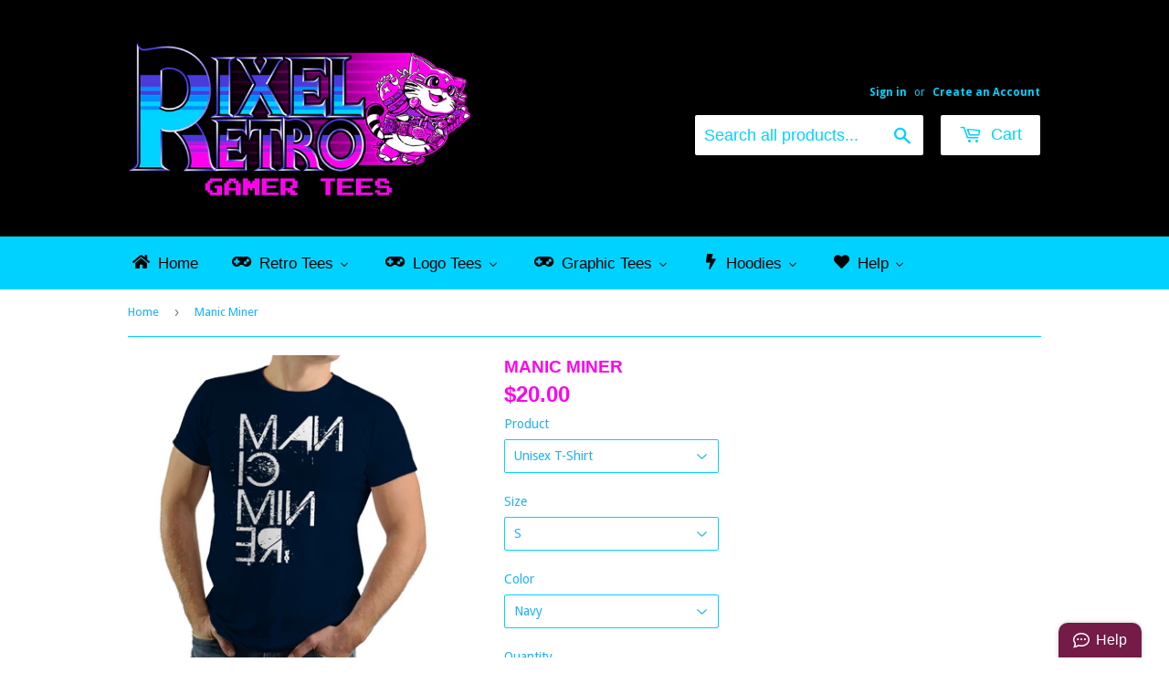

--- FILE ---
content_type: text/html; charset=utf-8
request_url: https://pixelretro.com/products/manic-miner
body_size: 49266
content:
<!doctype html>
<!--[if lt IE 7]><html class="no-js lt-ie9 lt-ie8 lt-ie7" lang="en"> <![endif]-->
<!--[if IE 7]><html class="no-js lt-ie9 lt-ie8" lang="en"> <![endif]-->
<!--[if IE 8]><html class="no-js lt-ie9" lang="en"> <![endif]-->
<!--[if IE 9 ]><html class="ie9 no-js"> <![endif]-->
<!--[if (gt IE 9)|!(IE)]><!--> <html class="no-touch no-js"> <!--<![endif]-->
<head>




  <meta name="google-site-verification" content="77-eMkwABsZrVGHbAucN3CexWG6PehdbTWu_QIbFfPA" />
  <script>(function(H){H.className=H.className.replace(/\bno-js\b/,'js')})(document.documentElement)</script>
  <!-- Basic page needs ================================================== -->
  <meta charset="utf-8">
  <meta http-equiv="X-UA-Compatible" content="IE=edge,chrome=1">

  
  <link rel="shortcut icon" href="//pixelretro.com/cdn/shop/files/favcon2_32x32.png?v=1613668692" type="image/png" />
  

  <!-- Title and description ================================================== -->
  <title>
  Manic Miner - PixelRetro Video Game T-shirts for Women - Miner Willy
  </title>


  
    <meta name="description" content="Video Game Pixel T-Shirts &amp; Retro Gaming Tees! Types: Men&#39;s T-Shirts, Women&#39;s Tees, Nintendo, 80s, Retro, SNES, Super Nintendo, Slippytee, Made in the 80s, 1980s, Pixel Art, Retro NES, Miner Willy, Spectrum, Commodore 64, C64, BBC Micro, Manic Miner, Cavern, Arcade, Colorful, Music, CPU, Shop, Shirt, Online, Gamer">
  

  <!-- Product meta ================================================== -->
  <!-- /snippets/social-meta-tags.liquid -->




<meta property="og:site_name" content="PixelRetro">
<meta property="og:url" content="https://pixelretro.com/products/manic-miner">
<meta property="og:title" content="Manic Miner">
<meta property="og:type" content="product">
<meta property="og:description" content="Video Game Pixel T-Shirts &amp; Retro Gaming Tees! Types: Men&#39;s T-Shirts, Women&#39;s Tees, Nintendo, 80s, Retro, SNES, Super Nintendo, Slippytee, Made in the 80s, 1980s, Pixel Art, Retro NES, Miner Willy, Spectrum, Commodore 64, C64, BBC Micro, Manic Miner, Cavern, Arcade, Colorful, Music, CPU, Shop, Shirt, Online, Gamer">

  <meta property="og:price:amount" content="20.00">
  <meta property="og:price:currency" content="USD">

<meta property="og:image" content="http://pixelretro.com/cdn/shop/products/Manic_Miner_T_Shirt_Navy_1200x1200.png?v=1546822903"><meta property="og:image" content="http://pixelretro.com/cdn/shop/products/Manic_Miner_Men_Unisex_T_Shirt_Navy_1200x1200.png?v=1546822903"><meta property="og:image" content="http://pixelretro.com/cdn/shop/products/Manic_Miner_Women_Fitted_T_Shirt_Navy_1200x1200.png?v=1546822903">
<meta property="og:image:secure_url" content="https://pixelretro.com/cdn/shop/products/Manic_Miner_T_Shirt_Navy_1200x1200.png?v=1546822903"><meta property="og:image:secure_url" content="https://pixelretro.com/cdn/shop/products/Manic_Miner_Men_Unisex_T_Shirt_Navy_1200x1200.png?v=1546822903"><meta property="og:image:secure_url" content="https://pixelretro.com/cdn/shop/products/Manic_Miner_Women_Fitted_T_Shirt_Navy_1200x1200.png?v=1546822903">


<meta name="twitter:card" content="summary_large_image">
<meta name="twitter:title" content="Manic Miner">
<meta name="twitter:description" content="Video Game Pixel T-Shirts &amp; Retro Gaming Tees! Types: Men&#39;s T-Shirts, Women&#39;s Tees, Nintendo, 80s, Retro, SNES, Super Nintendo, Slippytee, Made in the 80s, 1980s, Pixel Art, Retro NES, Miner Willy, Spectrum, Commodore 64, C64, BBC Micro, Manic Miner, Cavern, Arcade, Colorful, Music, CPU, Shop, Shirt, Online, Gamer">


  <!-- Helpers ================================================== -->
  <link rel="canonical" href="https://pixelretro.com/products/manic-miner">
  <meta name="viewport" content="width=device-width,initial-scale=1">

  <!-- CSS ================================================== -->
  <link href="//pixelretro.com/cdn/shop/t/2/assets/theme.scss.css?v=92917353400341744671768290039" rel="stylesheet" type="text/css" media="all" />
  
  
  
  <link href="//fonts.googleapis.com/css?family=Droid+Sans:400,700" rel="stylesheet" type="text/css" media="all" />





  <!-- Header hook for plugins ================================================== -->
  
  
  <script>window.performance && window.performance.mark && window.performance.mark('shopify.content_for_header.start');</script><meta id="shopify-digital-wallet" name="shopify-digital-wallet" content="/394854447/digital_wallets/dialog">
<meta name="shopify-checkout-api-token" content="a92fa938f22a1f70c20c408e4bc22348">
<meta id="in-context-paypal-metadata" data-shop-id="394854447" data-venmo-supported="true" data-environment="production" data-locale="en_US" data-paypal-v4="true" data-currency="USD">
<link rel="alternate" type="application/json+oembed" href="https://pixelretro.com/products/manic-miner.oembed">
<script async="async" src="/checkouts/internal/preloads.js?locale=en-US"></script>
<script id="shopify-features" type="application/json">{"accessToken":"a92fa938f22a1f70c20c408e4bc22348","betas":["rich-media-storefront-analytics"],"domain":"pixelretro.com","predictiveSearch":true,"shopId":394854447,"locale":"en"}</script>
<script>var Shopify = Shopify || {};
Shopify.shop = "rexelretro.myshopify.com";
Shopify.locale = "en";
Shopify.currency = {"active":"USD","rate":"1.0"};
Shopify.country = "US";
Shopify.theme = {"name":"Supply","id":12571672623,"schema_name":"Supply","schema_version":"3.1.0","theme_store_id":679,"role":"main"};
Shopify.theme.handle = "null";
Shopify.theme.style = {"id":null,"handle":null};
Shopify.cdnHost = "pixelretro.com/cdn";
Shopify.routes = Shopify.routes || {};
Shopify.routes.root = "/";</script>
<script type="module">!function(o){(o.Shopify=o.Shopify||{}).modules=!0}(window);</script>
<script>!function(o){function n(){var o=[];function n(){o.push(Array.prototype.slice.apply(arguments))}return n.q=o,n}var t=o.Shopify=o.Shopify||{};t.loadFeatures=n(),t.autoloadFeatures=n()}(window);</script>
<script id="shop-js-analytics" type="application/json">{"pageType":"product"}</script>
<script defer="defer" async type="module" src="//pixelretro.com/cdn/shopifycloud/shop-js/modules/v2/client.init-shop-cart-sync_BdyHc3Nr.en.esm.js"></script>
<script defer="defer" async type="module" src="//pixelretro.com/cdn/shopifycloud/shop-js/modules/v2/chunk.common_Daul8nwZ.esm.js"></script>
<script type="module">
  await import("//pixelretro.com/cdn/shopifycloud/shop-js/modules/v2/client.init-shop-cart-sync_BdyHc3Nr.en.esm.js");
await import("//pixelretro.com/cdn/shopifycloud/shop-js/modules/v2/chunk.common_Daul8nwZ.esm.js");

  window.Shopify.SignInWithShop?.initShopCartSync?.({"fedCMEnabled":true,"windoidEnabled":true});

</script>
<script>(function() {
  var isLoaded = false;
  function asyncLoad() {
    if (isLoaded) return;
    isLoaded = true;
    var urls = ["\/\/static.zotabox.com\/d\/a\/daecc84769a1daf6977974e8f0b53f78\/widgets.js?shop=rexelretro.myshopify.com","\/\/static.zotabox.com\/d\/a\/daecc84769a1daf6977974e8f0b53f78\/widgets.js?shop=rexelretro.myshopify.com","https:\/\/api.ns8.com\/v1\/analytics\/script\/13432832?name=latestVisitors\u0026shop=rexelretro.myshopify.com","https:\/\/scripttags.justuno.com\/shopify_justuno_394854447_20605.js?shop=rexelretro.myshopify.com","\/\/shopify.privy.com\/widget.js?shop=rexelretro.myshopify.com","https:\/\/cdn-loyalty.yotpo.com\/loader\/wzrQTlXAWvgwPzPybDBe2g.js?shop=rexelretro.myshopify.com","\/\/www.powr.io\/powr.js?powr-token=rexelretro.myshopify.com\u0026external-type=shopify\u0026shop=rexelretro.myshopify.com","\/\/www.powr.io\/powr.js?powr-token=rexelretro.myshopify.com\u0026external-type=shopify\u0026shop=rexelretro.myshopify.com","https:\/\/app.marsello.com\/Portal\/Widget\/ScriptToInstall\/5aa948828e2bf31338dca3f1?aProvId=5aa947d38e2bf31338dca0ca\u0026shop=rexelretro.myshopify.com","https:\/\/cks3.amplifiedcdn.com\/ckjs.production.min.js?unique_id=rexelretro.myshopify.com\u0026shop=rexelretro.myshopify.com","https:\/\/ccjs.amplifiedcdn.com\/ccjs.umd.js?unique_id=rexelretro.myshopify.com\u0026shop=rexelretro.myshopify.com","https:\/\/cdn.hextom.com\/js\/quickannouncementbar.js?shop=rexelretro.myshopify.com"];
    for (var i = 0; i < urls.length; i++) {
      var s = document.createElement('script');
      s.type = 'text/javascript';
      s.async = true;
      s.src = urls[i];
      var x = document.getElementsByTagName('script')[0];
      x.parentNode.insertBefore(s, x);
    }
  };
  if(window.attachEvent) {
    window.attachEvent('onload', asyncLoad);
  } else {
    window.addEventListener('load', asyncLoad, false);
  }
})();</script>
<script id="__st">var __st={"a":394854447,"offset":-18000,"reqid":"c620f884-6679-4366-b876-f2bb118551f8-1768970276","pageurl":"pixelretro.com\/products\/manic-miner","u":"553976c8a7a5","p":"product","rtyp":"product","rid":1047830298671};</script>
<script>window.ShopifyPaypalV4VisibilityTracking = true;</script>
<script id="captcha-bootstrap">!function(){'use strict';const t='contact',e='account',n='new_comment',o=[[t,t],['blogs',n],['comments',n],[t,'customer']],c=[[e,'customer_login'],[e,'guest_login'],[e,'recover_customer_password'],[e,'create_customer']],r=t=>t.map((([t,e])=>`form[action*='/${t}']:not([data-nocaptcha='true']) input[name='form_type'][value='${e}']`)).join(','),a=t=>()=>t?[...document.querySelectorAll(t)].map((t=>t.form)):[];function s(){const t=[...o],e=r(t);return a(e)}const i='password',u='form_key',d=['recaptcha-v3-token','g-recaptcha-response','h-captcha-response',i],f=()=>{try{return window.sessionStorage}catch{return}},m='__shopify_v',_=t=>t.elements[u];function p(t,e,n=!1){try{const o=window.sessionStorage,c=JSON.parse(o.getItem(e)),{data:r}=function(t){const{data:e,action:n}=t;return t[m]||n?{data:e,action:n}:{data:t,action:n}}(c);for(const[e,n]of Object.entries(r))t.elements[e]&&(t.elements[e].value=n);n&&o.removeItem(e)}catch(o){console.error('form repopulation failed',{error:o})}}const l='form_type',E='cptcha';function T(t){t.dataset[E]=!0}const w=window,h=w.document,L='Shopify',v='ce_forms',y='captcha';let A=!1;((t,e)=>{const n=(g='f06e6c50-85a8-45c8-87d0-21a2b65856fe',I='https://cdn.shopify.com/shopifycloud/storefront-forms-hcaptcha/ce_storefront_forms_captcha_hcaptcha.v1.5.2.iife.js',D={infoText:'Protected by hCaptcha',privacyText:'Privacy',termsText:'Terms'},(t,e,n)=>{const o=w[L][v],c=o.bindForm;if(c)return c(t,g,e,D).then(n);var r;o.q.push([[t,g,e,D],n]),r=I,A||(h.body.append(Object.assign(h.createElement('script'),{id:'captcha-provider',async:!0,src:r})),A=!0)});var g,I,D;w[L]=w[L]||{},w[L][v]=w[L][v]||{},w[L][v].q=[],w[L][y]=w[L][y]||{},w[L][y].protect=function(t,e){n(t,void 0,e),T(t)},Object.freeze(w[L][y]),function(t,e,n,w,h,L){const[v,y,A,g]=function(t,e,n){const i=e?o:[],u=t?c:[],d=[...i,...u],f=r(d),m=r(i),_=r(d.filter((([t,e])=>n.includes(e))));return[a(f),a(m),a(_),s()]}(w,h,L),I=t=>{const e=t.target;return e instanceof HTMLFormElement?e:e&&e.form},D=t=>v().includes(t);t.addEventListener('submit',(t=>{const e=I(t);if(!e)return;const n=D(e)&&!e.dataset.hcaptchaBound&&!e.dataset.recaptchaBound,o=_(e),c=g().includes(e)&&(!o||!o.value);(n||c)&&t.preventDefault(),c&&!n&&(function(t){try{if(!f())return;!function(t){const e=f();if(!e)return;const n=_(t);if(!n)return;const o=n.value;o&&e.removeItem(o)}(t);const e=Array.from(Array(32),(()=>Math.random().toString(36)[2])).join('');!function(t,e){_(t)||t.append(Object.assign(document.createElement('input'),{type:'hidden',name:u})),t.elements[u].value=e}(t,e),function(t,e){const n=f();if(!n)return;const o=[...t.querySelectorAll(`input[type='${i}']`)].map((({name:t})=>t)),c=[...d,...o],r={};for(const[a,s]of new FormData(t).entries())c.includes(a)||(r[a]=s);n.setItem(e,JSON.stringify({[m]:1,action:t.action,data:r}))}(t,e)}catch(e){console.error('failed to persist form',e)}}(e),e.submit())}));const S=(t,e)=>{t&&!t.dataset[E]&&(n(t,e.some((e=>e===t))),T(t))};for(const o of['focusin','change'])t.addEventListener(o,(t=>{const e=I(t);D(e)&&S(e,y())}));const B=e.get('form_key'),M=e.get(l),P=B&&M;t.addEventListener('DOMContentLoaded',(()=>{const t=y();if(P)for(const e of t)e.elements[l].value===M&&p(e,B);[...new Set([...A(),...v().filter((t=>'true'===t.dataset.shopifyCaptcha))])].forEach((e=>S(e,t)))}))}(h,new URLSearchParams(w.location.search),n,t,e,['guest_login'])})(!0,!0)}();</script>
<script integrity="sha256-4kQ18oKyAcykRKYeNunJcIwy7WH5gtpwJnB7kiuLZ1E=" data-source-attribution="shopify.loadfeatures" defer="defer" src="//pixelretro.com/cdn/shopifycloud/storefront/assets/storefront/load_feature-a0a9edcb.js" crossorigin="anonymous"></script>
<script data-source-attribution="shopify.dynamic_checkout.dynamic.init">var Shopify=Shopify||{};Shopify.PaymentButton=Shopify.PaymentButton||{isStorefrontPortableWallets:!0,init:function(){window.Shopify.PaymentButton.init=function(){};var t=document.createElement("script");t.src="https://pixelretro.com/cdn/shopifycloud/portable-wallets/latest/portable-wallets.en.js",t.type="module",document.head.appendChild(t)}};
</script>
<script data-source-attribution="shopify.dynamic_checkout.buyer_consent">
  function portableWalletsHideBuyerConsent(e){var t=document.getElementById("shopify-buyer-consent"),n=document.getElementById("shopify-subscription-policy-button");t&&n&&(t.classList.add("hidden"),t.setAttribute("aria-hidden","true"),n.removeEventListener("click",e))}function portableWalletsShowBuyerConsent(e){var t=document.getElementById("shopify-buyer-consent"),n=document.getElementById("shopify-subscription-policy-button");t&&n&&(t.classList.remove("hidden"),t.removeAttribute("aria-hidden"),n.addEventListener("click",e))}window.Shopify?.PaymentButton&&(window.Shopify.PaymentButton.hideBuyerConsent=portableWalletsHideBuyerConsent,window.Shopify.PaymentButton.showBuyerConsent=portableWalletsShowBuyerConsent);
</script>
<script data-source-attribution="shopify.dynamic_checkout.cart.bootstrap">document.addEventListener("DOMContentLoaded",(function(){function t(){return document.querySelector("shopify-accelerated-checkout-cart, shopify-accelerated-checkout")}if(t())Shopify.PaymentButton.init();else{new MutationObserver((function(e,n){t()&&(Shopify.PaymentButton.init(),n.disconnect())})).observe(document.body,{childList:!0,subtree:!0})}}));
</script>
<link id="shopify-accelerated-checkout-styles" rel="stylesheet" media="screen" href="https://pixelretro.com/cdn/shopifycloud/portable-wallets/latest/accelerated-checkout-backwards-compat.css" crossorigin="anonymous">
<style id="shopify-accelerated-checkout-cart">
        #shopify-buyer-consent {
  margin-top: 1em;
  display: inline-block;
  width: 100%;
}

#shopify-buyer-consent.hidden {
  display: none;
}

#shopify-subscription-policy-button {
  background: none;
  border: none;
  padding: 0;
  text-decoration: underline;
  font-size: inherit;
  cursor: pointer;
}

#shopify-subscription-policy-button::before {
  box-shadow: none;
}

      </style>

<script>window.performance && window.performance.mark && window.performance.mark('shopify.content_for_header.end');</script><script>window.BOLD = window.BOLD || {};
    window.BOLD.common = window.BOLD.common || {};
    window.BOLD.common.Shopify = window.BOLD.common.Shopify || {};
    window.BOLD.common.Shopify.shop = {
      domain: 'pixelretro.com',
      permanent_domain: 'rexelretro.myshopify.com',
      url: 'https://pixelretro.com',
      secure_url: 'https://pixelretro.com',
      money_format: "${{amount}}",
      currency: "USD"
    };
    window.BOLD.common.Shopify.customer = {
      id: null,
      tags: null,
    };
    window.BOLD.common.Shopify.cart = {"note":null,"attributes":{},"original_total_price":0,"total_price":0,"total_discount":0,"total_weight":0.0,"item_count":0,"items":[],"requires_shipping":false,"currency":"USD","items_subtotal_price":0,"cart_level_discount_applications":[],"checkout_charge_amount":0};
    window.BOLD.common.template = 'product';window.BOLD.common.Shopify.formatMoney = function(money, format) {
        function n(t, e) {
            return "undefined" == typeof t ? e : t
        }
        function r(t, e, r, i) {
            if (e = n(e, 2),
                r = n(r, ","),
                i = n(i, "."),
            isNaN(t) || null == t)
                return 0;
            t = (t / 100).toFixed(e);
            var o = t.split(".")
                , a = o[0].replace(/(\d)(?=(\d\d\d)+(?!\d))/g, "$1" + r)
                , s = o[1] ? i + o[1] : "";
            return a + s
        }
        "string" == typeof money && (money = money.replace(".", ""));
        var i = ""
            , o = /\{\{\s*(\w+)\s*\}\}/
            , a = format || window.BOLD.common.Shopify.shop.money_format || window.Shopify.money_format || "$ {{ amount }}";
        switch (a.match(o)[1]) {
            case "amount":
                i = r(money, 2, ",", ".");
                break;
            case "amount_no_decimals":
                i = r(money, 0, ",", ".");
                break;
            case "amount_with_comma_separator":
                i = r(money, 2, ".", ",");
                break;
            case "amount_no_decimals_with_comma_separator":
                i = r(money, 0, ".", ",");
                break;
            case "amount_with_space_separator":
                i = r(money, 2, " ", ",");
                break;
            case "amount_no_decimals_with_space_separator":
                i = r(money, 0, " ", ",");
                break;
            case "amount_with_apostrophe_separator":
                i = r(money, 2, "'", ".");
                break;
        }
        return a.replace(o, i);
    };
    window.BOLD.common.Shopify.saveProduct = function (handle, product) {
      if (typeof handle === 'string' && typeof window.BOLD.common.Shopify.products[handle] === 'undefined') {
        if (typeof product === 'number') {
          window.BOLD.common.Shopify.handles[product] = handle;
          product = { id: product };
        }
        window.BOLD.common.Shopify.products[handle] = product;
      }
    };
    window.BOLD.common.Shopify.saveVariant = function (variant_id, variant) {
      if (typeof variant_id === 'number' && typeof window.BOLD.common.Shopify.variants[variant_id] === 'undefined') {
        window.BOLD.common.Shopify.variants[variant_id] = variant;
      }
    };window.BOLD.common.Shopify.products = window.BOLD.common.Shopify.products || {};
    window.BOLD.common.Shopify.variants = window.BOLD.common.Shopify.variants || {};
    window.BOLD.common.Shopify.handles = window.BOLD.common.Shopify.handles || {};window.BOLD.common.Shopify.handle = "manic-miner"
window.BOLD.common.Shopify.saveProduct("manic-miner", 1047830298671);window.BOLD.common.Shopify.saveVariant(9871613558831, { product_id: 1047830298671, product_handle: "manic-miner", price: 2000, group_id: '', csp_metafield: {}});window.BOLD.common.Shopify.saveVariant(9871421997103, { product_id: 1047830298671, product_handle: "manic-miner", price: 2000, group_id: '', csp_metafield: {}});window.BOLD.common.Shopify.saveVariant(9871421931567, { product_id: 1047830298671, product_handle: "manic-miner", price: 2000, group_id: '', csp_metafield: {}});window.BOLD.common.Shopify.saveVariant(9871612149807, { product_id: 1047830298671, product_handle: "manic-miner", price: 2000, group_id: '', csp_metafield: {}});window.BOLD.common.Shopify.saveVariant(9871587442735, { product_id: 1047830298671, product_handle: "manic-miner", price: 2000, group_id: '', csp_metafield: {}});window.BOLD.common.Shopify.saveVariant(9871613591599, { product_id: 1047830298671, product_handle: "manic-miner", price: 2000, group_id: '', csp_metafield: {}});window.BOLD.common.Shopify.saveVariant(9871422160943, { product_id: 1047830298671, product_handle: "manic-miner", price: 2000, group_id: '', csp_metafield: {}});window.BOLD.common.Shopify.saveVariant(9871422095407, { product_id: 1047830298671, product_handle: "manic-miner", price: 2000, group_id: '', csp_metafield: {}});window.BOLD.common.Shopify.saveVariant(9871612182575, { product_id: 1047830298671, product_handle: "manic-miner", price: 2000, group_id: '', csp_metafield: {}});window.BOLD.common.Shopify.saveVariant(9871587475503, { product_id: 1047830298671, product_handle: "manic-miner", price: 2000, group_id: '', csp_metafield: {}});window.BOLD.common.Shopify.saveVariant(9871613624367, { product_id: 1047830298671, product_handle: "manic-miner", price: 2000, group_id: '', csp_metafield: {}});window.BOLD.common.Shopify.saveVariant(9871422324783, { product_id: 1047830298671, product_handle: "manic-miner", price: 2000, group_id: '', csp_metafield: {}});window.BOLD.common.Shopify.saveVariant(9871422259247, { product_id: 1047830298671, product_handle: "manic-miner", price: 2000, group_id: '', csp_metafield: {}});window.BOLD.common.Shopify.saveVariant(9871612215343, { product_id: 1047830298671, product_handle: "manic-miner", price: 2000, group_id: '', csp_metafield: {}});window.BOLD.common.Shopify.saveVariant(9871587508271, { product_id: 1047830298671, product_handle: "manic-miner", price: 2000, group_id: '', csp_metafield: {}});window.BOLD.common.Shopify.saveVariant(9871613657135, { product_id: 1047830298671, product_handle: "manic-miner", price: 2000, group_id: '', csp_metafield: {}});window.BOLD.common.Shopify.saveVariant(9871422488623, { product_id: 1047830298671, product_handle: "manic-miner", price: 2000, group_id: '', csp_metafield: {}});window.BOLD.common.Shopify.saveVariant(9871422423087, { product_id: 1047830298671, product_handle: "manic-miner", price: 2000, group_id: '', csp_metafield: {}});window.BOLD.common.Shopify.saveVariant(9871612248111, { product_id: 1047830298671, product_handle: "manic-miner", price: 2000, group_id: '', csp_metafield: {}});window.BOLD.common.Shopify.saveVariant(9871587541039, { product_id: 1047830298671, product_handle: "manic-miner", price: 2000, group_id: '', csp_metafield: {}});window.BOLD.common.Shopify.saveVariant(9871613689903, { product_id: 1047830298671, product_handle: "manic-miner", price: 2400, group_id: '', csp_metafield: {}});window.BOLD.common.Shopify.saveVariant(9871422652463, { product_id: 1047830298671, product_handle: "manic-miner", price: 2400, group_id: '', csp_metafield: {}});window.BOLD.common.Shopify.saveVariant(9871422586927, { product_id: 1047830298671, product_handle: "manic-miner", price: 2400, group_id: '', csp_metafield: {}});window.BOLD.common.Shopify.saveVariant(9871612280879, { product_id: 1047830298671, product_handle: "manic-miner", price: 2400, group_id: '', csp_metafield: {}});window.BOLD.common.Shopify.saveVariant(9871587573807, { product_id: 1047830298671, product_handle: "manic-miner", price: 2400, group_id: '', csp_metafield: {}});window.BOLD.common.Shopify.saveVariant(9871613722671, { product_id: 1047830298671, product_handle: "manic-miner", price: 2800, group_id: '', csp_metafield: {}});window.BOLD.common.Shopify.saveVariant(9871422750767, { product_id: 1047830298671, product_handle: "manic-miner", price: 2800, group_id: '', csp_metafield: {}});window.BOLD.common.Shopify.saveVariant(9871612313647, { product_id: 1047830298671, product_handle: "manic-miner", price: 2800, group_id: '', csp_metafield: {}});window.BOLD.common.Shopify.saveVariant(9871587606575, { product_id: 1047830298671, product_handle: "manic-miner", price: 2800, group_id: '', csp_metafield: {}});window.BOLD.common.Shopify.saveVariant(9871613755439, { product_id: 1047830298671, product_handle: "manic-miner", price: 3000, group_id: '', csp_metafield: {}});window.BOLD.common.Shopify.saveVariant(9871422881839, { product_id: 1047830298671, product_handle: "manic-miner", price: 3000, group_id: '', csp_metafield: {}});window.BOLD.common.Shopify.saveVariant(9871612346415, { product_id: 1047830298671, product_handle: "manic-miner", price: 3000, group_id: '', csp_metafield: {}});window.BOLD.common.Shopify.saveVariant(9871587639343, { product_id: 1047830298671, product_handle: "manic-miner", price: 3000, group_id: '', csp_metafield: {}});window.BOLD.common.Shopify.saveVariant(9871613788207, { product_id: 1047830298671, product_handle: "manic-miner", price: 3200, group_id: '', csp_metafield: {}});window.BOLD.common.Shopify.saveVariant(9871423012911, { product_id: 1047830298671, product_handle: "manic-miner", price: 3200, group_id: '', csp_metafield: {}});window.BOLD.common.Shopify.saveVariant(9871612379183, { product_id: 1047830298671, product_handle: "manic-miner", price: 3200, group_id: '', csp_metafield: {}});window.BOLD.common.Shopify.saveVariant(9871587672111, { product_id: 1047830298671, product_handle: "manic-miner", price: 3200, group_id: '', csp_metafield: {}});window.BOLD.common.Shopify.saveVariant(9871613820975, { product_id: 1047830298671, product_handle: "manic-miner", price: 4200, group_id: '', csp_metafield: {}});window.BOLD.common.Shopify.saveVariant(9871423143983, { product_id: 1047830298671, product_handle: "manic-miner", price: 4200, group_id: '', csp_metafield: {}});window.BOLD.common.Shopify.saveVariant(9871612411951, { product_id: 1047830298671, product_handle: "manic-miner", price: 4200, group_id: '', csp_metafield: {}});window.BOLD.common.Shopify.saveVariant(9871587704879, { product_id: 1047830298671, product_handle: "manic-miner", price: 4200, group_id: '', csp_metafield: {}});window.BOLD.common.Shopify.saveVariant(9871613853743, { product_id: 1047830298671, product_handle: "manic-miner", price: 2300, group_id: '', csp_metafield: {}});window.BOLD.common.Shopify.saveVariant(9871423340591, { product_id: 1047830298671, product_handle: "manic-miner", price: 2300, group_id: '', csp_metafield: {}});window.BOLD.common.Shopify.saveVariant(9871423275055, { product_id: 1047830298671, product_handle: "manic-miner", price: 2300, group_id: '', csp_metafield: {}});window.BOLD.common.Shopify.saveVariant(9871612444719, { product_id: 1047830298671, product_handle: "manic-miner", price: 2300, group_id: '', csp_metafield: {}});window.BOLD.common.Shopify.saveVariant(9871587737647, { product_id: 1047830298671, product_handle: "manic-miner", price: 2300, group_id: '', csp_metafield: {}});window.BOLD.common.Shopify.saveVariant(9871613886511, { product_id: 1047830298671, product_handle: "manic-miner", price: 2300, group_id: '', csp_metafield: {}});window.BOLD.common.Shopify.saveVariant(9871423504431, { product_id: 1047830298671, product_handle: "manic-miner", price: 2300, group_id: '', csp_metafield: {}});window.BOLD.common.Shopify.saveVariant(9871423438895, { product_id: 1047830298671, product_handle: "manic-miner", price: 2300, group_id: '', csp_metafield: {}});window.BOLD.common.Shopify.saveVariant(9871612477487, { product_id: 1047830298671, product_handle: "manic-miner", price: 2300, group_id: '', csp_metafield: {}});window.BOLD.common.Shopify.saveVariant(9871587770415, { product_id: 1047830298671, product_handle: "manic-miner", price: 2300, group_id: '', csp_metafield: {}});window.BOLD.common.Shopify.saveVariant(9871613919279, { product_id: 1047830298671, product_handle: "manic-miner", price: 2300, group_id: '', csp_metafield: {}});window.BOLD.common.Shopify.saveVariant(9871423668271, { product_id: 1047830298671, product_handle: "manic-miner", price: 2300, group_id: '', csp_metafield: {}});window.BOLD.common.Shopify.saveVariant(9871423602735, { product_id: 1047830298671, product_handle: "manic-miner", price: 2300, group_id: '', csp_metafield: {}});window.BOLD.common.Shopify.saveVariant(9871612510255, { product_id: 1047830298671, product_handle: "manic-miner", price: 2300, group_id: '', csp_metafield: {}});window.BOLD.common.Shopify.saveVariant(9871587803183, { product_id: 1047830298671, product_handle: "manic-miner", price: 2300, group_id: '', csp_metafield: {}});window.BOLD.common.Shopify.saveVariant(9871613952047, { product_id: 1047830298671, product_handle: "manic-miner", price: 2300, group_id: '', csp_metafield: {}});window.BOLD.common.Shopify.saveVariant(9871423832111, { product_id: 1047830298671, product_handle: "manic-miner", price: 2300, group_id: '', csp_metafield: {}});window.BOLD.common.Shopify.saveVariant(9871423766575, { product_id: 1047830298671, product_handle: "manic-miner", price: 2300, group_id: '', csp_metafield: {}});window.BOLD.common.Shopify.saveVariant(9871612543023, { product_id: 1047830298671, product_handle: "manic-miner", price: 2300, group_id: '', csp_metafield: {}});window.BOLD.common.Shopify.saveVariant(9871587835951, { product_id: 1047830298671, product_handle: "manic-miner", price: 2300, group_id: '', csp_metafield: {}});window.BOLD.common.Shopify.saveVariant(9871613984815, { product_id: 1047830298671, product_handle: "manic-miner", price: 2500, group_id: '', csp_metafield: {}});window.BOLD.common.Shopify.saveVariant(9871423995951, { product_id: 1047830298671, product_handle: "manic-miner", price: 2500, group_id: '', csp_metafield: {}});window.BOLD.common.Shopify.saveVariant(9871423930415, { product_id: 1047830298671, product_handle: "manic-miner", price: 2500, group_id: '', csp_metafield: {}});window.BOLD.common.Shopify.saveVariant(9871612575791, { product_id: 1047830298671, product_handle: "manic-miner", price: 2500, group_id: '', csp_metafield: {}});window.BOLD.common.Shopify.saveVariant(9871587868719, { product_id: 1047830298671, product_handle: "manic-miner", price: 2500, group_id: '', csp_metafield: {}});window.BOLD.common.Shopify.saveVariant(9871424094255, { product_id: 1047830298671, product_handle: "manic-miner", price: 2400, group_id: '', csp_metafield: {}});window.BOLD.common.Shopify.saveVariant(9871587901487, { product_id: 1047830298671, product_handle: "manic-miner", price: 2400, group_id: '', csp_metafield: {}});window.BOLD.common.Shopify.saveVariant(9871424127023, { product_id: 1047830298671, product_handle: "manic-miner", price: 2400, group_id: '', csp_metafield: {}});window.BOLD.common.Shopify.saveVariant(9871587934255, { product_id: 1047830298671, product_handle: "manic-miner", price: 2400, group_id: '', csp_metafield: {}});window.BOLD.common.Shopify.saveVariant(9871424159791, { product_id: 1047830298671, product_handle: "manic-miner", price: 2400, group_id: '', csp_metafield: {}});window.BOLD.common.Shopify.saveVariant(9871587967023, { product_id: 1047830298671, product_handle: "manic-miner", price: 2400, group_id: '', csp_metafield: {}});window.BOLD.common.Shopify.saveVariant(9871424192559, { product_id: 1047830298671, product_handle: "manic-miner", price: 2400, group_id: '', csp_metafield: {}});window.BOLD.common.Shopify.saveVariant(9871587999791, { product_id: 1047830298671, product_handle: "manic-miner", price: 2400, group_id: '', csp_metafield: {}});window.BOLD.common.Shopify.saveVariant(9871424225327, { product_id: 1047830298671, product_handle: "manic-miner", price: 2600, group_id: '', csp_metafield: {}});window.BOLD.common.Shopify.saveVariant(9871588032559, { product_id: 1047830298671, product_handle: "manic-miner", price: 2600, group_id: '', csp_metafield: {}});window.BOLD.common.Shopify.saveVariant(9871424258095, { product_id: 1047830298671, product_handle: "manic-miner", price: 2400, group_id: '', csp_metafield: {}});window.BOLD.common.Shopify.saveVariant(9871588065327, { product_id: 1047830298671, product_handle: "manic-miner", price: 2400, group_id: '', csp_metafield: {}});window.BOLD.common.Shopify.saveVariant(9871424290863, { product_id: 1047830298671, product_handle: "manic-miner", price: 2400, group_id: '', csp_metafield: {}});window.BOLD.common.Shopify.saveVariant(9871588098095, { product_id: 1047830298671, product_handle: "manic-miner", price: 2400, group_id: '', csp_metafield: {}});window.BOLD.common.Shopify.saveVariant(9871424323631, { product_id: 1047830298671, product_handle: "manic-miner", price: 2400, group_id: '', csp_metafield: {}});window.BOLD.common.Shopify.saveVariant(9871588130863, { product_id: 1047830298671, product_handle: "manic-miner", price: 2400, group_id: '', csp_metafield: {}});window.BOLD.common.Shopify.saveVariant(9871424356399, { product_id: 1047830298671, product_handle: "manic-miner", price: 2400, group_id: '', csp_metafield: {}});window.BOLD.common.Shopify.saveVariant(9871588163631, { product_id: 1047830298671, product_handle: "manic-miner", price: 2400, group_id: '', csp_metafield: {}});window.BOLD.common.Shopify.saveVariant(9871424389167, { product_id: 1047830298671, product_handle: "manic-miner", price: 2600, group_id: '', csp_metafield: {}});window.BOLD.common.Shopify.saveVariant(9871588196399, { product_id: 1047830298671, product_handle: "manic-miner", price: 2600, group_id: '', csp_metafield: {}});window.BOLD.common.Shopify.saveVariant(9871424421935, { product_id: 1047830298671, product_handle: "manic-miner", price: 2600, group_id: '', csp_metafield: {}});window.BOLD.common.Shopify.saveVariant(9871588229167, { product_id: 1047830298671, product_handle: "manic-miner", price: 2600, group_id: '', csp_metafield: {}});window.BOLD.common.Shopify.saveVariant(9871424454703, { product_id: 1047830298671, product_handle: "manic-miner", price: 2600, group_id: '', csp_metafield: {}});window.BOLD.common.Shopify.saveVariant(9871588261935, { product_id: 1047830298671, product_handle: "manic-miner", price: 2600, group_id: '', csp_metafield: {}});window.BOLD.common.Shopify.saveVariant(9871424487471, { product_id: 1047830298671, product_handle: "manic-miner", price: 2600, group_id: '', csp_metafield: {}});window.BOLD.common.Shopify.saveVariant(9871588294703, { product_id: 1047830298671, product_handle: "manic-miner", price: 2600, group_id: '', csp_metafield: {}});window.BOLD.common.Shopify.saveVariant(9871424520239, { product_id: 1047830298671, product_handle: "manic-miner", price: 2600, group_id: '', csp_metafield: {}});window.BOLD.common.Shopify.saveVariant(9871588327471, { product_id: 1047830298671, product_handle: "manic-miner", price: 2600, group_id: '', csp_metafield: {}});window.BOLD.common.Shopify.saveVariant(9871424553007, { product_id: 1047830298671, product_handle: "manic-miner", price: 2800, group_id: '', csp_metafield: {}});window.BOLD.common.Shopify.saveVariant(9871588360239, { product_id: 1047830298671, product_handle: "manic-miner", price: 2800, group_id: '', csp_metafield: {}});window.BOLD.apps_installed = {"Loyalties":1,"Product Bundles":2,"Product Discount":1} || {};window.BOLD.common.Shopify.metafields = window.BOLD.common.Shopify.metafields || {};window.BOLD.common.Shopify.metafields["bold_rp"] = {};window.BOLD.common.Shopify.metafields["bold_csp_defaults"] = {};window.BOLD.common.cacheParams = window.BOLD.common.cacheParams || {};
    window.BOLD.common.cacheParams.bundles = 1535694089;
</script><script src="https://bundles.boldapps.net/js/bundles.js" type="text/javascript"></script>
<link href="//pixelretro.com/cdn/shop/t/2/assets/bold-bundles.css?v=168457627471523864011535694221" rel="stylesheet" type="text/css" media="all" />

<!--[if lt IE 9]>
<script src="//cdnjs.cloudflare.com/ajax/libs/html5shiv/3.7.2/html5shiv.min.js" type="text/javascript"></script>
<script src="//pixelretro.com/cdn/shop/t/2/assets/respond.min.js?v=6073" type="text/javascript"></script>
<link href="//pixelretro.com/cdn/shop/t/2/assets/respond-proxy.html" id="respond-proxy" rel="respond-proxy" />
<link href="//pixelretro.com/search?q=82aa2de4cf52fdd3ff2f252d2ebd55b7" id="respond-redirect" rel="respond-redirect" />
<script src="//pixelretro.com/search?q=82aa2de4cf52fdd3ff2f252d2ebd55b7" type="text/javascript"></script>
<![endif]-->
<!--[if (lte IE 9) ]><script src="//pixelretro.com/cdn/shop/t/2/assets/match-media.min.js?v=6073" type="text/javascript"></script><![endif]-->


  
  

  <script src="//pixelretro.com/cdn/shop/t/2/assets/jquery-2.2.3.min.js?v=58211863146907186831519823639" type="text/javascript"></script>

  <!--[if (gt IE 9)|!(IE)]><!--><script src="//pixelretro.com/cdn/shop/t/2/assets/lazysizes.min.js?v=8147953233334221341519823639" async="async"></script><!--<![endif]-->
  <!--[if lte IE 9]><script src="//pixelretro.com/cdn/shop/t/2/assets/lazysizes.min.js?v=8147953233334221341519823639"></script><![endif]-->

  <!--[if (gt IE 9)|!(IE)]><!--><script src="//pixelretro.com/cdn/shop/t/2/assets/vendor.js?v=36233103725173156861519823640" defer="defer"></script><!--<![endif]-->
  <!--[if lte IE 9]><script src="//pixelretro.com/cdn/shop/t/2/assets/vendor.js?v=36233103725173156861519823640"></script><![endif]-->

  <!--[if (gt IE 9)|!(IE)]><!--><script src="//pixelretro.com/cdn/shop/t/2/assets/theme.js?v=136942882101706176851533745139" defer="defer"></script><!--<![endif]-->
  <!--[if lte IE 9]><script src="//pixelretro.com/cdn/shop/t/2/assets/theme.js?v=136942882101706176851533745139"></script><![endif]-->


<!--Gem_Page_Header_Script-->

<!--End_Gem_Page_Header_Script-->

  <!-- "snippets/shogun-head.liquid" was not rendered, the associated app was uninstalled -->













<script type="text/javascript" src="https://app.photolock.io/lock.js?shop=rexelretro.myshopify.com" async defer></script>






<!-- "snippets/sca-quick-view-init.liquid" was not rendered, the associated app was uninstalled -->
   <script async src="https://api.revy.io/timer.js" type="text/javascript"></script>

  

  











<!-- BeginConsistentCartAddon -->  <script>    Shopify.customer_logged_in = false ;  Shopify.customer_email = "" ;  Shopify.log_uuids = true;    </script>  <!-- EndConsistentCartAddon -->
<!-- BEGIN app block: shopify://apps/buddha-mega-menu-navigation/blocks/megamenu/dbb4ce56-bf86-4830-9b3d-16efbef51c6f -->
<script>
        var productImageAndPrice = [],
            collectionImages = [],
            articleImages = [],
            mmLivIcons = false,
            mmFlipClock = false,
            mmFixesUseJquery = false,
            mmNumMMI = 6,
            mmSchemaTranslation = {},
            mmMenuStrings =  [] ,
            mmShopLocale = "en",
            mmShopLocaleCollectionsRoute = "/collections",
            mmSchemaDesignJSON = [{"action":"menu-select","value":"main-menu-1"},{"action":"design","setting":"link_hover_color","value":"#ffffff"},{"action":"design","setting":"background_hover_color","value":"#00d2ff"},{"action":"design","setting":"background_color","value":"#00d2ff"},{"action":"design","setting":"font_family","value":"Default"},{"action":"design","setting":"vertical_font_size","value":"13px"},{"action":"design","setting":"vertical_link_hover_color","value":"#0da19a"},{"action":"design","setting":"vertical_link_color","value":"#ffffff"},{"action":"design","setting":"button_text_color","value":"#ffffff"},{"action":"design","setting":"button_text_hover_color","value":"#ffffff"},{"action":"design","setting":"button_background_color","value":"#0da19a"},{"action":"design","setting":"button_background_hover_color","value":"#0d8781"},{"action":"design","setting":"tree_sub_direction","value":"set_tree_auto"},{"action":"design","setting":"font_size","value":"15px"},{"action":"design","setting":"vertical_text_color","value":"#ffffff"},{"action":"design","setting":"text_color","value":"#000000"},{"action":"design","setting":"link_color","value":"#1b1b1b"}],
            mmDomChangeSkipUl = ",.flex-direction-nav",
            buddhaMegaMenuShop = "rexelretro.myshopify.com",
            mmWireframeCompression = "0",
            mmExtensionAssetUrl = "https://cdn.shopify.com/extensions/019abe06-4a3f-7763-88da-170e1b54169b/mega-menu-151/assets/";var bestSellersHTML = '';var newestProductsHTML = '<ul class="mm-product-list mm-newest-products">\<li><div class="mm-list-image"><a data-href="/products/prince-of-the-night" href="/products/prince-of-the-night" tabindex="-1"><img data-src="//pixelretro.com/cdn/shop/products/Prince_of_the_Night.png?v=1559537279&width=120" /></a></div><div class="mm-list-info"><a class="mm-product-name" data-href="/products/prince-of-the-night" href="/products/prince-of-the-night">Prince of the Night</a><div class="mega-menu-prices"><span class="mega-menu-price"><span class="money">$20.00</span></span></div><div class="mm-add-to-cart"><div varid="11744358924335"  onclick="mmAddToCart(this)">Add to cart</div></div></div></li>\<li><div class="mm-list-image"><a data-href="/products/metal-krang" href="/products/metal-krang" tabindex="-1"><img data-src="//pixelretro.com/cdn/shop/products/Metal_Krang.png?v=1558686816&width=120" /></a></div><div class="mm-list-info"><a class="mm-product-name" data-href="/products/metal-krang" href="/products/metal-krang">Metal Krang</a><div class="mega-menu-prices"><span class="mega-menu-price"><span class="money">$20.00</span></span></div><div class="mm-add-to-cart"><div varid="11664252567599"  onclick="mmAddToCart(this)">Add to cart</div></div></div></li>\<li><div class="mm-list-image"><a data-href="/products/great-demon-bowser" href="/products/great-demon-bowser" tabindex="-1"><img data-src="//pixelretro.com/cdn/shop/products/Great_Demon_Bowser.png?v=1558684992&width=120" /></a></div><div class="mm-list-info"><a class="mm-product-name" data-href="/products/great-demon-bowser" href="/products/great-demon-bowser">Great Demon Bowser</a><div class="mega-menu-prices"><span class="mega-menu-price"><span class="money">$20.00</span></span></div><div class="mm-add-to-cart"><div varid="11664163930159"  onclick="mmAddToCart(this)">Add to cart</div></div></div></li>\<li><div class="mm-list-image"><a data-href="/products/dracula" href="/products/dracula" tabindex="-1"><img data-src="//pixelretro.com/cdn/shop/products/Dracula_Force.png?v=1558684566&width=120" /></a></div><div class="mm-list-info"><a class="mm-product-name" data-href="/products/dracula" href="/products/dracula">Dracula</a><div class="mega-menu-prices"><span class="mega-menu-price"><span class="money">$20.00</span></span></div><div class="mm-add-to-cart"><div varid="11663987212335"  onclick="mmAddToCart(this)">Add to cart</div></div></div></li>\</ul>';/* get link lists api */
        var linkLists={"footer" : {"title":"Footer menu", "items":["/apps/help-center","/pages/submit","/pages/size-charts",]},"main-menu-1" : {"title":"Main menu", "items":["/",]},"customer-account-main-menu" : {"title":"Customer account main menu", "items":["/","https://shopify.com/394854447/account/orders?locale=en&amp;region_country=US",]},};/*ENDPARSE*/

        

        /* set product prices *//* get the collection images *//* get the article images *//* customer fixes */
        var mmThemeFixesBeforeInit = function(){ mmHorizontalMenus = "#SiteNav"; mmVerticalMenus = "#MobileNav"; var timberInit = function(){ if(typeof timber != "undefined"){ timber.responsiveNav = function() {}; timber.alignMenu = function() {}; } }; var timberInit2 = function(){ setTimeout(timberInit, 400); }; window.addEventListener("resize", timberInit); document.addEventListener("DOMContentLoaded", timberInit); document.addEventListener("DOMContentLoaded", timberInit2); timberInit(); /** add to cart popup icon notify counter increase */ window.mmAddToCartPopupCallback = function(){ var cartIcon = document.querySelector(".cart-badge--desktop"); if (cartIcon) { cartIcon.innerHTML = parseInt(cartIcon.innerHTML) + 1; if (cartIcon.classList.contains("hidden-count")) { cartIcon.classList.remove("hidden-count"); } } cartIcon = document.querySelector("#mobileNavBar .cart-count"); if (cartIcon) { cartIcon.innerHTML = parseInt(cartIcon.innerHTML) + 1; if (cartIcon.classList.contains("hidden-count")) { cartIcon.classList.remove("hidden-count"); } } } }; var mmThemeFixesBefore = function(){ if(typeof timber != "undefined"){ timber.alignMenu = function () {}; } }; var mmThemeFixesAfter = function(){ verticalMenuMaxWidth = 768; /* user request 45984 */ mmAddStyle(" ul > li.buddha-menu-item { z-index: 10000 !important; } ul > li.buddha-menu-item:hover { z-index: 10001 !important; } ul > li.buddha-menu-item.mega-hover { z-index: 10001 !important; } #MobileNav .buddha-menu-item {display: block !important; } ", "themeScript"); }; 
        

        var mmWireframe = {"html" : "<li class=\"buddha-menu-item\" itemId=\"si0D4\"  ><a data-href=\"/\" href=\"/\" aria-label=\"Home\" data-no-instant=\"\" onclick=\"mmGoToPage(this, event); return false;\"  ><i class=\"mm-icon static fa fa-home\" aria-hidden=\"true\"></i><span class=\"mm-title\">Home</span></a></li><li class=\"buddha-menu-item\" itemId=\"bHz0V\"  ><a data-href=\"no-link\" href=\"javascript:void(0);\" aria-label=\"Retro Tees\" data-no-instant=\"\" onclick=\"return toggleSubmenu(this);\"  ><i class=\"mm-icon static fa fa-gamepad\" aria-hidden=\"true\"></i><span class=\"mm-title\">Retro Tees</span><i class=\"mm-arrow mm-angle-down\" aria-hidden=\"true\"></i><span class=\"toggle-menu-btn\" style=\"display:none;\" title=\"Toggle menu\" onclick=\"return toggleSubmenu(this)\"><span class=\"mm-arrow-icon\"><span class=\"bar-one\"></span><span class=\"bar-two\"></span></span></span></a><ul class=\"mm-submenu tree  small mm-last-level\"><li data-href=\"https://pixelretro.com/collections/pixelretro-newest\" href=\"https://pixelretro.com/collections/pixelretro-newest\" aria-label=\"Newest\" data-no-instant=\"\" onclick=\"mmGoToPage(this, event); return false;\"  ><a data-href=\"https://pixelretro.com/collections/pixelretro-newest\" href=\"https://pixelretro.com/collections/pixelretro-newest\" aria-label=\"Newest\" data-no-instant=\"\" onclick=\"mmGoToPage(this, event); return false;\"  ><span class=\"mm-title\">Newest</span></a></li><li data-href=\"/collections/retro-nes\" href=\"/collections/retro-nes\" aria-label=\"Retro Nes\" data-no-instant=\"\" onclick=\"mmGoToPage(this, event); return false;\"  ><a data-href=\"/collections/retro-nes\" href=\"/collections/retro-nes\" aria-label=\"Retro Nes\" data-no-instant=\"\" onclick=\"mmGoToPage(this, event); return false;\"  ><span class=\"mm-title\">Retro Nes</span></a></li><li data-href=\"/collections/retro-snes\" href=\"/collections/retro-snes\" aria-label=\"Retro Snes\" data-no-instant=\"\" onclick=\"mmGoToPage(this, event); return false;\"  ><a data-href=\"/collections/retro-snes\" href=\"/collections/retro-snes\" aria-label=\"Retro Snes\" data-no-instant=\"\" onclick=\"mmGoToPage(this, event); return false;\"  ><span class=\"mm-title\">Retro Snes</span></a></li><li data-href=\"/collections/retro-genesis\" href=\"/collections/retro-genesis\" aria-label=\"Retro Genesis\" data-no-instant=\"\" onclick=\"mmGoToPage(this, event); return false;\"  ><a data-href=\"/collections/retro-genesis\" href=\"/collections/retro-genesis\" aria-label=\"Retro Genesis\" data-no-instant=\"\" onclick=\"mmGoToPage(this, event); return false;\"  ><span class=\"mm-title\">Retro Genesis</span></a></li><li data-href=\"/collections/retro-n64\" href=\"/collections/retro-n64\" aria-label=\"Retro N64\" data-no-instant=\"\" onclick=\"mmGoToPage(this, event); return false;\"  ><a data-href=\"/collections/retro-n64\" href=\"/collections/retro-n64\" aria-label=\"Retro N64\" data-no-instant=\"\" onclick=\"mmGoToPage(this, event); return false;\"  ><span class=\"mm-title\">Retro N64</span></a></li><li data-href=\"/collections/retro-arcade\" href=\"/collections/retro-arcade\" aria-label=\"Retro Arcade\" data-no-instant=\"\" onclick=\"mmGoToPage(this, event); return false;\"  ><a data-href=\"/collections/retro-arcade\" href=\"/collections/retro-arcade\" aria-label=\"Retro Arcade\" data-no-instant=\"\" onclick=\"mmGoToPage(this, event); return false;\"  ><span class=\"mm-title\">Retro Arcade</span></a></li><li data-href=\"/collections/retro-psx\" href=\"/collections/retro-psx\" aria-label=\"Retro PSX\" data-no-instant=\"\" onclick=\"mmGoToPage(this, event); return false;\"  ><a data-href=\"/collections/retro-psx\" href=\"/collections/retro-psx\" aria-label=\"Retro PSX\" data-no-instant=\"\" onclick=\"mmGoToPage(this, event); return false;\"  ><span class=\"mm-title\">Retro PSX</span></a></li><li data-href=\"/collections/retro-ds\" href=\"/collections/retro-ds\" aria-label=\"Retro DS\" data-no-instant=\"\" onclick=\"mmGoToPage(this, event); return false;\"  ><a data-href=\"/collections/retro-ds\" href=\"/collections/retro-ds\" aria-label=\"Retro DS\" data-no-instant=\"\" onclick=\"mmGoToPage(this, event); return false;\"  ><span class=\"mm-title\">Retro DS</span></a></li><li data-href=\"/collections/retro-tg16\" href=\"/collections/retro-tg16\" aria-label=\"Retro TG16\" data-no-instant=\"\" onclick=\"mmGoToPage(this, event); return false;\"  ><a data-href=\"/collections/retro-tg16\" href=\"/collections/retro-tg16\" aria-label=\"Retro TG16\" data-no-instant=\"\" onclick=\"mmGoToPage(this, event); return false;\"  ><span class=\"mm-title\">Retro TG16</span></a></li><li data-href=\"/collections/metal-gear\" href=\"/collections/metal-gear\" aria-label=\"Metal Gear\" data-no-instant=\"\" onclick=\"mmGoToPage(this, event); return false;\"  ><a data-href=\"/collections/metal-gear\" href=\"/collections/metal-gear\" aria-label=\"Metal Gear\" data-no-instant=\"\" onclick=\"mmGoToPage(this, event); return false;\"  ><span class=\"mm-title\">Metal Gear</span></a></li><li data-href=\"/collections/retro-c64\" href=\"/collections/retro-c64\" aria-label=\"Retro C64\" data-no-instant=\"\" onclick=\"mmGoToPage(this, event); return false;\"  ><a data-href=\"/collections/retro-c64\" href=\"/collections/retro-c64\" aria-label=\"Retro C64\" data-no-instant=\"\" onclick=\"mmGoToPage(this, event); return false;\"  ><span class=\"mm-title\">Retro C64</span></a></li></ul></li><li class=\"buddha-menu-item\" itemId=\"Q6aG6\"  ><a data-href=\"/collections/logo-tees\" href=\"/collections/logo-tees\" aria-label=\"Logo Tees\" data-no-instant=\"\" onclick=\"mmGoToPage(this, event); return false;\"  ><i class=\"mm-icon static fas fa-gamepad\" aria-hidden=\"true\"></i><span class=\"mm-title\">Logo Tees</span><i class=\"mm-arrow mm-angle-down\" aria-hidden=\"true\"></i><span class=\"toggle-menu-btn\" style=\"display:none;\" title=\"Toggle menu\" onclick=\"return toggleSubmenu(this)\"><span class=\"mm-arrow-icon\"><span class=\"bar-one\"></span><span class=\"bar-two\"></span></span></span></a><ul class=\"mm-submenu tree  small mm-last-level\"><li data-href=\"/collections/nintendo-logos\" href=\"/collections/nintendo-logos\" aria-label=\"Nintendo Classic\" data-no-instant=\"\" onclick=\"mmGoToPage(this, event); return false;\"  ><a data-href=\"/collections/nintendo-logos\" href=\"/collections/nintendo-logos\" aria-label=\"Nintendo Classic\" data-no-instant=\"\" onclick=\"mmGoToPage(this, event); return false;\"  ><span class=\"mm-title\">Nintendo Classic</span></a></li><li data-href=\"/collections/nes-console\" href=\"/collections/nes-console\" aria-label=\"NES\" data-no-instant=\"\" onclick=\"mmGoToPage(this, event); return false;\"  ><a data-href=\"/collections/nes-console\" href=\"/collections/nes-console\" aria-label=\"NES\" data-no-instant=\"\" onclick=\"mmGoToPage(this, event); return false;\"  ><span class=\"mm-title\">NES</span></a></li><li data-href=\"/collections/snes-console\" href=\"/collections/snes-console\" aria-label=\"SNES\" data-no-instant=\"\" onclick=\"mmGoToPage(this, event); return false;\"  ><a data-href=\"/collections/snes-console\" href=\"/collections/snes-console\" aria-label=\"SNES\" data-no-instant=\"\" onclick=\"mmGoToPage(this, event); return false;\"  ><span class=\"mm-title\">SNES</span></a></li><li data-href=\"/collections/64-console\" href=\"/collections/64-console\" aria-label=\"N64\" data-no-instant=\"\" onclick=\"mmGoToPage(this, event); return false;\"  ><a data-href=\"/collections/64-console\" href=\"/collections/64-console\" aria-label=\"N64\" data-no-instant=\"\" onclick=\"mmGoToPage(this, event); return false;\"  ><span class=\"mm-title\">N64</span></a></li><li data-href=\"/collections/gamecube-console\" href=\"/collections/gamecube-console\" aria-label=\"GameCube\" data-no-instant=\"\" onclick=\"mmGoToPage(this, event); return false;\"  ><a data-href=\"/collections/gamecube-console\" href=\"/collections/gamecube-console\" aria-label=\"GameCube\" data-no-instant=\"\" onclick=\"mmGoToPage(this, event); return false;\"  ><span class=\"mm-title\">GameCube</span></a></li><li data-href=\"/collections/playstation-1-console\" href=\"/collections/playstation-1-console\" aria-label=\"PS1\" data-no-instant=\"\" onclick=\"mmGoToPage(this, event); return false;\"  ><a data-href=\"/collections/playstation-1-console\" href=\"/collections/playstation-1-console\" aria-label=\"PS1\" data-no-instant=\"\" onclick=\"mmGoToPage(this, event); return false;\"  ><span class=\"mm-title\">PS1</span></a></li><li data-href=\"/collections/ps2-console\" href=\"/collections/ps2-console\" aria-label=\"PS2\" data-no-instant=\"\" onclick=\"mmGoToPage(this, event); return false;\"  ><a data-href=\"/collections/ps2-console\" href=\"/collections/ps2-console\" aria-label=\"PS2\" data-no-instant=\"\" onclick=\"mmGoToPage(this, event); return false;\"  ><span class=\"mm-title\">PS2</span></a></li></ul></li><li class=\"buddha-menu-item\" itemId=\"xTUIA\"  ><a data-href=\"/\" href=\"/\" aria-label=\"Graphic Tees\" data-no-instant=\"\" onclick=\"mmGoToPage(this, event); return false;\"  ><i class=\"mm-icon static fa fa-gamepad\" aria-hidden=\"true\"></i><span class=\"mm-title\">Graphic Tees</span><i class=\"mm-arrow mm-angle-down\" aria-hidden=\"true\"></i><span class=\"toggle-menu-btn\" style=\"display:none;\" title=\"Toggle menu\" onclick=\"return toggleSubmenu(this)\"><span class=\"mm-arrow-icon\"><span class=\"bar-one\"></span><span class=\"bar-two\"></span></span></span></a><ul class=\"mm-submenu tree  small mm-last-level\"><li data-href=\"https://pixelretro.com/collections/newest-products\" href=\"https://pixelretro.com/collections/newest-products\" aria-label=\"Newest\" data-no-instant=\"\" onclick=\"mmGoToPage(this, event); return false;\"  ><a data-href=\"https://pixelretro.com/collections/newest-products\" href=\"https://pixelretro.com/collections/newest-products\" aria-label=\"Newest\" data-no-instant=\"\" onclick=\"mmGoToPage(this, event); return false;\"  ><span class=\"mm-title\">Newest</span></a></li><li data-href=\"/pages/collections\" href=\"/pages/collections\" aria-label=\"Collections\" data-no-instant=\"\" onclick=\"mmGoToPage(this, event); return false;\"  ><a data-href=\"/pages/collections\" href=\"/pages/collections\" aria-label=\"Collections\" data-no-instant=\"\" onclick=\"mmGoToPage(this, event); return false;\"  ><span class=\"mm-title\">Collections</span></a></li><li data-href=\"/pages/shop-by-artist\" href=\"/pages/shop-by-artist\" aria-label=\"Shop By Artist\" data-no-instant=\"\" onclick=\"mmGoToPage(this, event); return false;\"  ><a data-href=\"/pages/shop-by-artist\" href=\"/pages/shop-by-artist\" aria-label=\"Shop By Artist\" data-no-instant=\"\" onclick=\"mmGoToPage(this, event); return false;\"  ><span class=\"mm-title\">Shop By Artist</span></a></li><li data-href=\"/collections/exclusive\" href=\"/collections/exclusive\" aria-label=\"Exclusives\" data-no-instant=\"\" onclick=\"mmGoToPage(this, event); return false;\"  ><a data-href=\"/collections/exclusive\" href=\"/collections/exclusive\" aria-label=\"Exclusives\" data-no-instant=\"\" onclick=\"mmGoToPage(this, event); return false;\"  ><span class=\"mm-title\">Exclusives</span></a></li></ul></li><li class=\"buddha-menu-item\" itemId=\"pp0FP\"  ><a data-href=\"/collections/hoodie\" href=\"/collections/hoodie\" aria-label=\"Hoodies\" data-no-instant=\"\" onclick=\"mmGoToPage(this, event); return false;\"  ><i class=\"mm-icon static fa fa-bolt\" aria-hidden=\"true\"></i><span class=\"mm-title\">Hoodies</span><i class=\"mm-arrow mm-angle-down\" aria-hidden=\"true\"></i><span class=\"toggle-menu-btn\" style=\"display:none;\" title=\"Toggle menu\" onclick=\"return toggleSubmenu(this)\"><span class=\"mm-arrow-icon\"><span class=\"bar-one\"></span><span class=\"bar-two\"></span></span></span></a><ul class=\"mm-submenu tree  small mm-last-level\"><li data-href=\"/collections/newest-hoodies\" href=\"/collections/newest-hoodies\" aria-label=\"Newest\" data-no-instant=\"\" onclick=\"mmGoToPage(this, event); return false;\"  ><a data-href=\"/collections/newest-hoodies\" href=\"/collections/newest-hoodies\" aria-label=\"Newest\" data-no-instant=\"\" onclick=\"mmGoToPage(this, event); return false;\"  ><span class=\"mm-title\">Newest</span></a></li></ul></li><li class=\"buddha-menu-item\" itemId=\"RaRBd\"  ><a data-href=\"no-link\" href=\"javascript:void(0);\" aria-label=\"Help\" data-no-instant=\"\" onclick=\"return toggleSubmenu(this);\"  ><i class=\"mm-icon static fa fa-heart\" aria-hidden=\"true\"></i><span class=\"mm-title\">Help</span><i class=\"mm-arrow mm-angle-down\" aria-hidden=\"true\"></i><span class=\"toggle-menu-btn\" style=\"display:none;\" title=\"Toggle menu\" onclick=\"return toggleSubmenu(this)\"><span class=\"mm-arrow-icon\"><span class=\"bar-one\"></span><span class=\"bar-two\"></span></span></span></a><ul class=\"mm-submenu tree  small mm-last-level\"><li data-href=\"/pages/size-charts\" href=\"/pages/size-charts\" aria-label=\"Size Charts\" data-no-instant=\"\" onclick=\"mmGoToPage(this, event); return false;\"  ><a data-href=\"/pages/size-charts\" href=\"/pages/size-charts\" aria-label=\"Size Charts\" data-no-instant=\"\" onclick=\"mmGoToPage(this, event); return false;\"  ><span class=\"mm-title\">Size Charts</span></a></li><li data-href=\"https://pixelretro.com/apps/help-center\" href=\"https://pixelretro.com/apps/help-center\" aria-label=\"Help Center\" data-no-instant=\"\" onclick=\"mmGoToPage(this, event); return false;\"  ><a data-href=\"https://pixelretro.com/apps/help-center\" href=\"https://pixelretro.com/apps/help-center\" aria-label=\"Help Center\" data-no-instant=\"\" onclick=\"mmGoToPage(this, event); return false;\"  ><span class=\"mm-title\">Help Center</span></a></li><li data-href=\"/pages/submit\" href=\"/pages/submit\" aria-label=\"Submit\" data-no-instant=\"\" onclick=\"mmGoToPage(this, event); return false;\"  ><a data-href=\"/pages/submit\" href=\"/pages/submit\" aria-label=\"Submit\" data-no-instant=\"\" onclick=\"mmGoToPage(this, event); return false;\"  ><span class=\"mm-title\">Submit</span></a></li><li data-href=\"/pages/pixelretro-quality\" href=\"/pages/pixelretro-quality\" aria-label=\"PixelRetro Quality\" data-no-instant=\"\" onclick=\"mmGoToPage(this, event); return false;\"  ><a data-href=\"/pages/pixelretro-quality\" href=\"/pages/pixelretro-quality\" aria-label=\"PixelRetro Quality\" data-no-instant=\"\" onclick=\"mmGoToPage(this, event); return false;\"  ><span class=\"mm-title\">PixelRetro Quality</span></a></li></ul></li>" };

        function mmLoadJS(file, async = true) {
            let script = document.createElement("script");
            script.setAttribute("src", file);
            script.setAttribute("data-no-instant", "");
            script.setAttribute("type", "text/javascript");
            script.setAttribute("async", async);
            document.head.appendChild(script);
        }
        function mmLoadCSS(file) {  
            var style = document.createElement('link');
            style.href = file;
            style.type = 'text/css';
            style.rel = 'stylesheet';
            document.head.append(style); 
        }
              
        var mmDisableWhenResIsLowerThan = '';
        var mmLoadResources = (mmDisableWhenResIsLowerThan == '' || mmDisableWhenResIsLowerThan == 0 || (mmDisableWhenResIsLowerThan > 0 && window.innerWidth>=mmDisableWhenResIsLowerThan));
        if (mmLoadResources) {
            /* load resources via js injection */
            mmLoadJS("https://cdn.shopify.com/extensions/019abe06-4a3f-7763-88da-170e1b54169b/mega-menu-151/assets/buddha-megamenu.js");
            
            mmLoadCSS("https://cdn.shopify.com/extensions/019abe06-4a3f-7763-88da-170e1b54169b/mega-menu-151/assets/buddha-megamenu2.css");mmLoadCSS("https://cdn.shopify.com/extensions/019abe06-4a3f-7763-88da-170e1b54169b/mega-menu-151/assets/fontawesome.css");}
    </script><!-- HIDE ORIGINAL MENU --><style id="mmHideOriginalMenuStyle"> #AccessibleNav{visibility: hidden !important;} </style>
        <script>
            setTimeout(function(){
                var mmHideStyle  = document.querySelector("#mmHideOriginalMenuStyle");
                if (mmHideStyle) mmHideStyle.parentNode.removeChild(mmHideStyle);
            },10000);
        </script>
<!-- END app block --><link href="https://monorail-edge.shopifysvc.com" rel="dns-prefetch">
<script>(function(){if ("sendBeacon" in navigator && "performance" in window) {try {var session_token_from_headers = performance.getEntriesByType('navigation')[0].serverTiming.find(x => x.name == '_s').description;} catch {var session_token_from_headers = undefined;}var session_cookie_matches = document.cookie.match(/_shopify_s=([^;]*)/);var session_token_from_cookie = session_cookie_matches && session_cookie_matches.length === 2 ? session_cookie_matches[1] : "";var session_token = session_token_from_headers || session_token_from_cookie || "";function handle_abandonment_event(e) {var entries = performance.getEntries().filter(function(entry) {return /monorail-edge.shopifysvc.com/.test(entry.name);});if (!window.abandonment_tracked && entries.length === 0) {window.abandonment_tracked = true;var currentMs = Date.now();var navigation_start = performance.timing.navigationStart;var payload = {shop_id: 394854447,url: window.location.href,navigation_start,duration: currentMs - navigation_start,session_token,page_type: "product"};window.navigator.sendBeacon("https://monorail-edge.shopifysvc.com/v1/produce", JSON.stringify({schema_id: "online_store_buyer_site_abandonment/1.1",payload: payload,metadata: {event_created_at_ms: currentMs,event_sent_at_ms: currentMs}}));}}window.addEventListener('pagehide', handle_abandonment_event);}}());</script>
<script id="web-pixels-manager-setup">(function e(e,d,r,n,o){if(void 0===o&&(o={}),!Boolean(null===(a=null===(i=window.Shopify)||void 0===i?void 0:i.analytics)||void 0===a?void 0:a.replayQueue)){var i,a;window.Shopify=window.Shopify||{};var t=window.Shopify;t.analytics=t.analytics||{};var s=t.analytics;s.replayQueue=[],s.publish=function(e,d,r){return s.replayQueue.push([e,d,r]),!0};try{self.performance.mark("wpm:start")}catch(e){}var l=function(){var e={modern:/Edge?\/(1{2}[4-9]|1[2-9]\d|[2-9]\d{2}|\d{4,})\.\d+(\.\d+|)|Firefox\/(1{2}[4-9]|1[2-9]\d|[2-9]\d{2}|\d{4,})\.\d+(\.\d+|)|Chrom(ium|e)\/(9{2}|\d{3,})\.\d+(\.\d+|)|(Maci|X1{2}).+ Version\/(15\.\d+|(1[6-9]|[2-9]\d|\d{3,})\.\d+)([,.]\d+|)( \(\w+\)|)( Mobile\/\w+|) Safari\/|Chrome.+OPR\/(9{2}|\d{3,})\.\d+\.\d+|(CPU[ +]OS|iPhone[ +]OS|CPU[ +]iPhone|CPU IPhone OS|CPU iPad OS)[ +]+(15[._]\d+|(1[6-9]|[2-9]\d|\d{3,})[._]\d+)([._]\d+|)|Android:?[ /-](13[3-9]|1[4-9]\d|[2-9]\d{2}|\d{4,})(\.\d+|)(\.\d+|)|Android.+Firefox\/(13[5-9]|1[4-9]\d|[2-9]\d{2}|\d{4,})\.\d+(\.\d+|)|Android.+Chrom(ium|e)\/(13[3-9]|1[4-9]\d|[2-9]\d{2}|\d{4,})\.\d+(\.\d+|)|SamsungBrowser\/([2-9]\d|\d{3,})\.\d+/,legacy:/Edge?\/(1[6-9]|[2-9]\d|\d{3,})\.\d+(\.\d+|)|Firefox\/(5[4-9]|[6-9]\d|\d{3,})\.\d+(\.\d+|)|Chrom(ium|e)\/(5[1-9]|[6-9]\d|\d{3,})\.\d+(\.\d+|)([\d.]+$|.*Safari\/(?![\d.]+ Edge\/[\d.]+$))|(Maci|X1{2}).+ Version\/(10\.\d+|(1[1-9]|[2-9]\d|\d{3,})\.\d+)([,.]\d+|)( \(\w+\)|)( Mobile\/\w+|) Safari\/|Chrome.+OPR\/(3[89]|[4-9]\d|\d{3,})\.\d+\.\d+|(CPU[ +]OS|iPhone[ +]OS|CPU[ +]iPhone|CPU IPhone OS|CPU iPad OS)[ +]+(10[._]\d+|(1[1-9]|[2-9]\d|\d{3,})[._]\d+)([._]\d+|)|Android:?[ /-](13[3-9]|1[4-9]\d|[2-9]\d{2}|\d{4,})(\.\d+|)(\.\d+|)|Mobile Safari.+OPR\/([89]\d|\d{3,})\.\d+\.\d+|Android.+Firefox\/(13[5-9]|1[4-9]\d|[2-9]\d{2}|\d{4,})\.\d+(\.\d+|)|Android.+Chrom(ium|e)\/(13[3-9]|1[4-9]\d|[2-9]\d{2}|\d{4,})\.\d+(\.\d+|)|Android.+(UC? ?Browser|UCWEB|U3)[ /]?(15\.([5-9]|\d{2,})|(1[6-9]|[2-9]\d|\d{3,})\.\d+)\.\d+|SamsungBrowser\/(5\.\d+|([6-9]|\d{2,})\.\d+)|Android.+MQ{2}Browser\/(14(\.(9|\d{2,})|)|(1[5-9]|[2-9]\d|\d{3,})(\.\d+|))(\.\d+|)|K[Aa][Ii]OS\/(3\.\d+|([4-9]|\d{2,})\.\d+)(\.\d+|)/},d=e.modern,r=e.legacy,n=navigator.userAgent;return n.match(d)?"modern":n.match(r)?"legacy":"unknown"}(),u="modern"===l?"modern":"legacy",c=(null!=n?n:{modern:"",legacy:""})[u],f=function(e){return[e.baseUrl,"/wpm","/b",e.hashVersion,"modern"===e.buildTarget?"m":"l",".js"].join("")}({baseUrl:d,hashVersion:r,buildTarget:u}),m=function(e){var d=e.version,r=e.bundleTarget,n=e.surface,o=e.pageUrl,i=e.monorailEndpoint;return{emit:function(e){var a=e.status,t=e.errorMsg,s=(new Date).getTime(),l=JSON.stringify({metadata:{event_sent_at_ms:s},events:[{schema_id:"web_pixels_manager_load/3.1",payload:{version:d,bundle_target:r,page_url:o,status:a,surface:n,error_msg:t},metadata:{event_created_at_ms:s}}]});if(!i)return console&&console.warn&&console.warn("[Web Pixels Manager] No Monorail endpoint provided, skipping logging."),!1;try{return self.navigator.sendBeacon.bind(self.navigator)(i,l)}catch(e){}var u=new XMLHttpRequest;try{return u.open("POST",i,!0),u.setRequestHeader("Content-Type","text/plain"),u.send(l),!0}catch(e){return console&&console.warn&&console.warn("[Web Pixels Manager] Got an unhandled error while logging to Monorail."),!1}}}}({version:r,bundleTarget:l,surface:e.surface,pageUrl:self.location.href,monorailEndpoint:e.monorailEndpoint});try{o.browserTarget=l,function(e){var d=e.src,r=e.async,n=void 0===r||r,o=e.onload,i=e.onerror,a=e.sri,t=e.scriptDataAttributes,s=void 0===t?{}:t,l=document.createElement("script"),u=document.querySelector("head"),c=document.querySelector("body");if(l.async=n,l.src=d,a&&(l.integrity=a,l.crossOrigin="anonymous"),s)for(var f in s)if(Object.prototype.hasOwnProperty.call(s,f))try{l.dataset[f]=s[f]}catch(e){}if(o&&l.addEventListener("load",o),i&&l.addEventListener("error",i),u)u.appendChild(l);else{if(!c)throw new Error("Did not find a head or body element to append the script");c.appendChild(l)}}({src:f,async:!0,onload:function(){if(!function(){var e,d;return Boolean(null===(d=null===(e=window.Shopify)||void 0===e?void 0:e.analytics)||void 0===d?void 0:d.initialized)}()){var d=window.webPixelsManager.init(e)||void 0;if(d){var r=window.Shopify.analytics;r.replayQueue.forEach((function(e){var r=e[0],n=e[1],o=e[2];d.publishCustomEvent(r,n,o)})),r.replayQueue=[],r.publish=d.publishCustomEvent,r.visitor=d.visitor,r.initialized=!0}}},onerror:function(){return m.emit({status:"failed",errorMsg:"".concat(f," has failed to load")})},sri:function(e){var d=/^sha384-[A-Za-z0-9+/=]+$/;return"string"==typeof e&&d.test(e)}(c)?c:"",scriptDataAttributes:o}),m.emit({status:"loading"})}catch(e){m.emit({status:"failed",errorMsg:(null==e?void 0:e.message)||"Unknown error"})}}})({shopId: 394854447,storefrontBaseUrl: "https://pixelretro.com",extensionsBaseUrl: "https://extensions.shopifycdn.com/cdn/shopifycloud/web-pixels-manager",monorailEndpoint: "https://monorail-edge.shopifysvc.com/unstable/produce_batch",surface: "storefront-renderer",enabledBetaFlags: ["2dca8a86"],webPixelsConfigList: [{"id":"48496736","eventPayloadVersion":"v1","runtimeContext":"LAX","scriptVersion":"1","type":"CUSTOM","privacyPurposes":["ANALYTICS"],"name":"Google Analytics tag (migrated)"},{"id":"shopify-app-pixel","configuration":"{}","eventPayloadVersion":"v1","runtimeContext":"STRICT","scriptVersion":"0450","apiClientId":"shopify-pixel","type":"APP","privacyPurposes":["ANALYTICS","MARKETING"]},{"id":"shopify-custom-pixel","eventPayloadVersion":"v1","runtimeContext":"LAX","scriptVersion":"0450","apiClientId":"shopify-pixel","type":"CUSTOM","privacyPurposes":["ANALYTICS","MARKETING"]}],isMerchantRequest: false,initData: {"shop":{"name":"PixelRetro","paymentSettings":{"currencyCode":"USD"},"myshopifyDomain":"rexelretro.myshopify.com","countryCode":"US","storefrontUrl":"https:\/\/pixelretro.com"},"customer":null,"cart":null,"checkout":null,"productVariants":[{"price":{"amount":20.0,"currencyCode":"USD"},"product":{"title":"Manic Miner","vendor":"Slippytee","id":"1047830298671","untranslatedTitle":"Manic Miner","url":"\/products\/manic-miner","type":"T-Shirt"},"id":"9871613558831","image":{"src":"\/\/pixelretro.com\/cdn\/shop\/products\/Manic_Miner_Men_Unisex_T_Shirt_Navy.png?v=1546822903"},"sku":"","title":"Unisex T-Shirt \/ S \/ Navy","untranslatedTitle":"Unisex T-Shirt \/ S \/ Navy"},{"price":{"amount":20.0,"currencyCode":"USD"},"product":{"title":"Manic Miner","vendor":"Slippytee","id":"1047830298671","untranslatedTitle":"Manic Miner","url":"\/products\/manic-miner","type":"T-Shirt"},"id":"9871421997103","image":{"src":"\/\/pixelretro.com\/cdn\/shop\/products\/Manic_Miner_Men_Unisex_T_Shirt_Green.png?v=1546822903"},"sku":"","title":"Unisex T-Shirt \/ S \/ Tunic Green","untranslatedTitle":"Unisex T-Shirt \/ S \/ Tunic Green"},{"price":{"amount":20.0,"currencyCode":"USD"},"product":{"title":"Manic Miner","vendor":"Slippytee","id":"1047830298671","untranslatedTitle":"Manic Miner","url":"\/products\/manic-miner","type":"T-Shirt"},"id":"9871421931567","image":{"src":"\/\/pixelretro.com\/cdn\/shop\/products\/Manic_Miner_Men_Unisex_T_Shirt_Red.png?v=1546822903"},"sku":"","title":"Unisex T-Shirt \/ S \/ Plumber Red","untranslatedTitle":"Unisex T-Shirt \/ S \/ Plumber Red"},{"price":{"amount":20.0,"currencyCode":"USD"},"product":{"title":"Manic Miner","vendor":"Slippytee","id":"1047830298671","untranslatedTitle":"Manic Miner","url":"\/products\/manic-miner","type":"T-Shirt"},"id":"9871612149807","image":{"src":"\/\/pixelretro.com\/cdn\/shop\/products\/Manic_Miner_Men_Unisex_T_Shirt_Brown.png?v=1546822903"},"sku":"","title":"Unisex T-Shirt \/ S \/ Choco Chocolate","untranslatedTitle":"Unisex T-Shirt \/ S \/ Choco Chocolate"},{"price":{"amount":20.0,"currencyCode":"USD"},"product":{"title":"Manic Miner","vendor":"Slippytee","id":"1047830298671","untranslatedTitle":"Manic Miner","url":"\/products\/manic-miner","type":"T-Shirt"},"id":"9871587442735","image":{"src":"\/\/pixelretro.com\/cdn\/shop\/products\/Manic_Miner_Men_Unisex_T_Shirt_Black.png?v=1546822903"},"sku":"","title":"Unisex T-Shirt \/ S \/ Invader Black","untranslatedTitle":"Unisex T-Shirt \/ S \/ Invader Black"},{"price":{"amount":20.0,"currencyCode":"USD"},"product":{"title":"Manic Miner","vendor":"Slippytee","id":"1047830298671","untranslatedTitle":"Manic Miner","url":"\/products\/manic-miner","type":"T-Shirt"},"id":"9871613591599","image":{"src":"\/\/pixelretro.com\/cdn\/shop\/products\/Manic_Miner_Men_Unisex_T_Shirt_Navy.png?v=1546822903"},"sku":"","title":"Unisex T-Shirt \/ M \/ Navy","untranslatedTitle":"Unisex T-Shirt \/ M \/ Navy"},{"price":{"amount":20.0,"currencyCode":"USD"},"product":{"title":"Manic Miner","vendor":"Slippytee","id":"1047830298671","untranslatedTitle":"Manic Miner","url":"\/products\/manic-miner","type":"T-Shirt"},"id":"9871422160943","image":{"src":"\/\/pixelretro.com\/cdn\/shop\/products\/Manic_Miner_Men_Unisex_T_Shirt_Green.png?v=1546822903"},"sku":"","title":"Unisex T-Shirt \/ M \/ Tunic Green","untranslatedTitle":"Unisex T-Shirt \/ M \/ Tunic Green"},{"price":{"amount":20.0,"currencyCode":"USD"},"product":{"title":"Manic Miner","vendor":"Slippytee","id":"1047830298671","untranslatedTitle":"Manic Miner","url":"\/products\/manic-miner","type":"T-Shirt"},"id":"9871422095407","image":{"src":"\/\/pixelretro.com\/cdn\/shop\/products\/Manic_Miner_Men_Unisex_T_Shirt_Red.png?v=1546822903"},"sku":"","title":"Unisex T-Shirt \/ M \/ Plumber Red","untranslatedTitle":"Unisex T-Shirt \/ M \/ Plumber Red"},{"price":{"amount":20.0,"currencyCode":"USD"},"product":{"title":"Manic Miner","vendor":"Slippytee","id":"1047830298671","untranslatedTitle":"Manic Miner","url":"\/products\/manic-miner","type":"T-Shirt"},"id":"9871612182575","image":{"src":"\/\/pixelretro.com\/cdn\/shop\/products\/Manic_Miner_Men_Unisex_T_Shirt_Brown.png?v=1546822903"},"sku":"","title":"Unisex T-Shirt \/ M \/ Choco Chocolate","untranslatedTitle":"Unisex T-Shirt \/ M \/ Choco Chocolate"},{"price":{"amount":20.0,"currencyCode":"USD"},"product":{"title":"Manic Miner","vendor":"Slippytee","id":"1047830298671","untranslatedTitle":"Manic Miner","url":"\/products\/manic-miner","type":"T-Shirt"},"id":"9871587475503","image":{"src":"\/\/pixelretro.com\/cdn\/shop\/products\/Manic_Miner_Men_Unisex_T_Shirt_Black.png?v=1546822903"},"sku":"","title":"Unisex T-Shirt \/ M \/ Invader Black","untranslatedTitle":"Unisex T-Shirt \/ M \/ Invader Black"},{"price":{"amount":20.0,"currencyCode":"USD"},"product":{"title":"Manic Miner","vendor":"Slippytee","id":"1047830298671","untranslatedTitle":"Manic Miner","url":"\/products\/manic-miner","type":"T-Shirt"},"id":"9871613624367","image":{"src":"\/\/pixelretro.com\/cdn\/shop\/products\/Manic_Miner_Men_Unisex_T_Shirt_Navy.png?v=1546822903"},"sku":"","title":"Unisex T-Shirt \/ L \/ Navy","untranslatedTitle":"Unisex T-Shirt \/ L \/ Navy"},{"price":{"amount":20.0,"currencyCode":"USD"},"product":{"title":"Manic Miner","vendor":"Slippytee","id":"1047830298671","untranslatedTitle":"Manic Miner","url":"\/products\/manic-miner","type":"T-Shirt"},"id":"9871422324783","image":{"src":"\/\/pixelretro.com\/cdn\/shop\/products\/Manic_Miner_Men_Unisex_T_Shirt_Green.png?v=1546822903"},"sku":"","title":"Unisex T-Shirt \/ L \/ Tunic Green","untranslatedTitle":"Unisex T-Shirt \/ L \/ Tunic Green"},{"price":{"amount":20.0,"currencyCode":"USD"},"product":{"title":"Manic Miner","vendor":"Slippytee","id":"1047830298671","untranslatedTitle":"Manic Miner","url":"\/products\/manic-miner","type":"T-Shirt"},"id":"9871422259247","image":{"src":"\/\/pixelretro.com\/cdn\/shop\/products\/Manic_Miner_Men_Unisex_T_Shirt_Red.png?v=1546822903"},"sku":"","title":"Unisex T-Shirt \/ L \/ Plumber Red","untranslatedTitle":"Unisex T-Shirt \/ L \/ Plumber Red"},{"price":{"amount":20.0,"currencyCode":"USD"},"product":{"title":"Manic Miner","vendor":"Slippytee","id":"1047830298671","untranslatedTitle":"Manic Miner","url":"\/products\/manic-miner","type":"T-Shirt"},"id":"9871612215343","image":{"src":"\/\/pixelretro.com\/cdn\/shop\/products\/Manic_Miner_Men_Unisex_T_Shirt_Brown.png?v=1546822903"},"sku":"","title":"Unisex T-Shirt \/ L \/ Choco Chocolate","untranslatedTitle":"Unisex T-Shirt \/ L \/ Choco Chocolate"},{"price":{"amount":20.0,"currencyCode":"USD"},"product":{"title":"Manic Miner","vendor":"Slippytee","id":"1047830298671","untranslatedTitle":"Manic Miner","url":"\/products\/manic-miner","type":"T-Shirt"},"id":"9871587508271","image":{"src":"\/\/pixelretro.com\/cdn\/shop\/products\/Manic_Miner_Men_Unisex_T_Shirt_Black.png?v=1546822903"},"sku":"","title":"Unisex T-Shirt \/ L \/ Invader Black","untranslatedTitle":"Unisex T-Shirt \/ L \/ Invader Black"},{"price":{"amount":20.0,"currencyCode":"USD"},"product":{"title":"Manic Miner","vendor":"Slippytee","id":"1047830298671","untranslatedTitle":"Manic Miner","url":"\/products\/manic-miner","type":"T-Shirt"},"id":"9871613657135","image":{"src":"\/\/pixelretro.com\/cdn\/shop\/products\/Manic_Miner_Men_Unisex_T_Shirt_Navy.png?v=1546822903"},"sku":"","title":"Unisex T-Shirt \/ XL \/ Navy","untranslatedTitle":"Unisex T-Shirt \/ XL \/ Navy"},{"price":{"amount":20.0,"currencyCode":"USD"},"product":{"title":"Manic Miner","vendor":"Slippytee","id":"1047830298671","untranslatedTitle":"Manic Miner","url":"\/products\/manic-miner","type":"T-Shirt"},"id":"9871422488623","image":{"src":"\/\/pixelretro.com\/cdn\/shop\/products\/Manic_Miner_Men_Unisex_T_Shirt_Green.png?v=1546822903"},"sku":"","title":"Unisex T-Shirt \/ XL \/ Tunic Green","untranslatedTitle":"Unisex T-Shirt \/ XL \/ Tunic Green"},{"price":{"amount":20.0,"currencyCode":"USD"},"product":{"title":"Manic Miner","vendor":"Slippytee","id":"1047830298671","untranslatedTitle":"Manic Miner","url":"\/products\/manic-miner","type":"T-Shirt"},"id":"9871422423087","image":{"src":"\/\/pixelretro.com\/cdn\/shop\/products\/Manic_Miner_Men_Unisex_T_Shirt_Red.png?v=1546822903"},"sku":"","title":"Unisex T-Shirt \/ XL \/ Plumber Red","untranslatedTitle":"Unisex T-Shirt \/ XL \/ Plumber Red"},{"price":{"amount":20.0,"currencyCode":"USD"},"product":{"title":"Manic Miner","vendor":"Slippytee","id":"1047830298671","untranslatedTitle":"Manic Miner","url":"\/products\/manic-miner","type":"T-Shirt"},"id":"9871612248111","image":{"src":"\/\/pixelretro.com\/cdn\/shop\/products\/Manic_Miner_Men_Unisex_T_Shirt_Brown.png?v=1546822903"},"sku":"","title":"Unisex T-Shirt \/ XL \/ Choco Chocolate","untranslatedTitle":"Unisex T-Shirt \/ XL \/ Choco Chocolate"},{"price":{"amount":20.0,"currencyCode":"USD"},"product":{"title":"Manic Miner","vendor":"Slippytee","id":"1047830298671","untranslatedTitle":"Manic Miner","url":"\/products\/manic-miner","type":"T-Shirt"},"id":"9871587541039","image":{"src":"\/\/pixelretro.com\/cdn\/shop\/products\/Manic_Miner_Men_Unisex_T_Shirt_Black.png?v=1546822903"},"sku":"","title":"Unisex T-Shirt \/ XL \/ Invader Black","untranslatedTitle":"Unisex T-Shirt \/ XL \/ Invader Black"},{"price":{"amount":24.0,"currencyCode":"USD"},"product":{"title":"Manic Miner","vendor":"Slippytee","id":"1047830298671","untranslatedTitle":"Manic Miner","url":"\/products\/manic-miner","type":"T-Shirt"},"id":"9871613689903","image":{"src":"\/\/pixelretro.com\/cdn\/shop\/products\/Manic_Miner_Men_Unisex_T_Shirt_Navy.png?v=1546822903"},"sku":"","title":"Unisex T-Shirt \/ 2XL \/ Navy","untranslatedTitle":"Unisex T-Shirt \/ 2XL \/ Navy"},{"price":{"amount":24.0,"currencyCode":"USD"},"product":{"title":"Manic Miner","vendor":"Slippytee","id":"1047830298671","untranslatedTitle":"Manic Miner","url":"\/products\/manic-miner","type":"T-Shirt"},"id":"9871422652463","image":{"src":"\/\/pixelretro.com\/cdn\/shop\/products\/Manic_Miner_Men_Unisex_T_Shirt_Green.png?v=1546822903"},"sku":"","title":"Unisex T-Shirt \/ 2XL \/ Tunic Green","untranslatedTitle":"Unisex T-Shirt \/ 2XL \/ Tunic Green"},{"price":{"amount":24.0,"currencyCode":"USD"},"product":{"title":"Manic Miner","vendor":"Slippytee","id":"1047830298671","untranslatedTitle":"Manic Miner","url":"\/products\/manic-miner","type":"T-Shirt"},"id":"9871422586927","image":{"src":"\/\/pixelretro.com\/cdn\/shop\/products\/Manic_Miner_Men_Unisex_T_Shirt_Red.png?v=1546822903"},"sku":"","title":"Unisex T-Shirt \/ 2XL \/ Plumber Red","untranslatedTitle":"Unisex T-Shirt \/ 2XL \/ Plumber Red"},{"price":{"amount":24.0,"currencyCode":"USD"},"product":{"title":"Manic Miner","vendor":"Slippytee","id":"1047830298671","untranslatedTitle":"Manic Miner","url":"\/products\/manic-miner","type":"T-Shirt"},"id":"9871612280879","image":{"src":"\/\/pixelretro.com\/cdn\/shop\/products\/Manic_Miner_Men_Unisex_T_Shirt_Brown.png?v=1546822903"},"sku":"","title":"Unisex T-Shirt \/ 2XL \/ Choco Chocolate","untranslatedTitle":"Unisex T-Shirt \/ 2XL \/ Choco Chocolate"},{"price":{"amount":24.0,"currencyCode":"USD"},"product":{"title":"Manic Miner","vendor":"Slippytee","id":"1047830298671","untranslatedTitle":"Manic Miner","url":"\/products\/manic-miner","type":"T-Shirt"},"id":"9871587573807","image":{"src":"\/\/pixelretro.com\/cdn\/shop\/products\/Manic_Miner_Men_Unisex_T_Shirt_Black.png?v=1546822903"},"sku":"","title":"Unisex T-Shirt \/ 2XL \/ Invader Black","untranslatedTitle":"Unisex T-Shirt \/ 2XL \/ Invader Black"},{"price":{"amount":28.0,"currencyCode":"USD"},"product":{"title":"Manic Miner","vendor":"Slippytee","id":"1047830298671","untranslatedTitle":"Manic Miner","url":"\/products\/manic-miner","type":"T-Shirt"},"id":"9871613722671","image":{"src":"\/\/pixelretro.com\/cdn\/shop\/products\/Manic_Miner_Men_Unisex_T_Shirt_Navy.png?v=1546822903"},"sku":"","title":"Unisex T-Shirt \/ 3XL \/ Navy","untranslatedTitle":"Unisex T-Shirt \/ 3XL \/ Navy"},{"price":{"amount":28.0,"currencyCode":"USD"},"product":{"title":"Manic Miner","vendor":"Slippytee","id":"1047830298671","untranslatedTitle":"Manic Miner","url":"\/products\/manic-miner","type":"T-Shirt"},"id":"9871422750767","image":{"src":"\/\/pixelretro.com\/cdn\/shop\/products\/Manic_Miner_Men_Unisex_T_Shirt_Red.png?v=1546822903"},"sku":"","title":"Unisex T-Shirt \/ 3XL \/ Plumber Red","untranslatedTitle":"Unisex T-Shirt \/ 3XL \/ Plumber Red"},{"price":{"amount":28.0,"currencyCode":"USD"},"product":{"title":"Manic Miner","vendor":"Slippytee","id":"1047830298671","untranslatedTitle":"Manic Miner","url":"\/products\/manic-miner","type":"T-Shirt"},"id":"9871612313647","image":{"src":"\/\/pixelretro.com\/cdn\/shop\/products\/Manic_Miner_Men_Unisex_T_Shirt_Brown.png?v=1546822903"},"sku":"","title":"Unisex T-Shirt \/ 3XL \/ Choco Chocolate","untranslatedTitle":"Unisex T-Shirt \/ 3XL \/ Choco Chocolate"},{"price":{"amount":28.0,"currencyCode":"USD"},"product":{"title":"Manic Miner","vendor":"Slippytee","id":"1047830298671","untranslatedTitle":"Manic Miner","url":"\/products\/manic-miner","type":"T-Shirt"},"id":"9871587606575","image":{"src":"\/\/pixelretro.com\/cdn\/shop\/products\/Manic_Miner_Men_Unisex_T_Shirt_Black.png?v=1546822903"},"sku":"","title":"Unisex T-Shirt \/ 3XL \/ Invader Black","untranslatedTitle":"Unisex T-Shirt \/ 3XL \/ Invader Black"},{"price":{"amount":30.0,"currencyCode":"USD"},"product":{"title":"Manic Miner","vendor":"Slippytee","id":"1047830298671","untranslatedTitle":"Manic Miner","url":"\/products\/manic-miner","type":"T-Shirt"},"id":"9871613755439","image":{"src":"\/\/pixelretro.com\/cdn\/shop\/products\/Manic_Miner_Men_Unisex_T_Shirt_Navy.png?v=1546822903"},"sku":"","title":"Unisex T-Shirt \/ 4XL \/ Navy","untranslatedTitle":"Unisex T-Shirt \/ 4XL \/ Navy"},{"price":{"amount":30.0,"currencyCode":"USD"},"product":{"title":"Manic Miner","vendor":"Slippytee","id":"1047830298671","untranslatedTitle":"Manic Miner","url":"\/products\/manic-miner","type":"T-Shirt"},"id":"9871422881839","image":{"src":"\/\/pixelretro.com\/cdn\/shop\/products\/Manic_Miner_Men_Unisex_T_Shirt_Red.png?v=1546822903"},"sku":"","title":"Unisex T-Shirt \/ 4XL \/ Plumber Red","untranslatedTitle":"Unisex T-Shirt \/ 4XL \/ Plumber Red"},{"price":{"amount":30.0,"currencyCode":"USD"},"product":{"title":"Manic Miner","vendor":"Slippytee","id":"1047830298671","untranslatedTitle":"Manic Miner","url":"\/products\/manic-miner","type":"T-Shirt"},"id":"9871612346415","image":{"src":"\/\/pixelretro.com\/cdn\/shop\/products\/Manic_Miner_Men_Unisex_T_Shirt_Brown.png?v=1546822903"},"sku":"","title":"Unisex T-Shirt \/ 4XL \/ Choco Chocolate","untranslatedTitle":"Unisex T-Shirt \/ 4XL \/ Choco Chocolate"},{"price":{"amount":30.0,"currencyCode":"USD"},"product":{"title":"Manic Miner","vendor":"Slippytee","id":"1047830298671","untranslatedTitle":"Manic Miner","url":"\/products\/manic-miner","type":"T-Shirt"},"id":"9871587639343","image":{"src":"\/\/pixelretro.com\/cdn\/shop\/products\/Manic_Miner_Men_Unisex_T_Shirt_Black.png?v=1546822903"},"sku":"","title":"Unisex T-Shirt \/ 4XL \/ Invader Black","untranslatedTitle":"Unisex T-Shirt \/ 4XL \/ Invader Black"},{"price":{"amount":32.0,"currencyCode":"USD"},"product":{"title":"Manic Miner","vendor":"Slippytee","id":"1047830298671","untranslatedTitle":"Manic Miner","url":"\/products\/manic-miner","type":"T-Shirt"},"id":"9871613788207","image":{"src":"\/\/pixelretro.com\/cdn\/shop\/products\/Manic_Miner_Men_Unisex_T_Shirt_Navy.png?v=1546822903"},"sku":"","title":"Unisex T-Shirt \/ 5XL \/ Navy","untranslatedTitle":"Unisex T-Shirt \/ 5XL \/ Navy"},{"price":{"amount":32.0,"currencyCode":"USD"},"product":{"title":"Manic Miner","vendor":"Slippytee","id":"1047830298671","untranslatedTitle":"Manic Miner","url":"\/products\/manic-miner","type":"T-Shirt"},"id":"9871423012911","image":{"src":"\/\/pixelretro.com\/cdn\/shop\/products\/Manic_Miner_Men_Unisex_T_Shirt_Red.png?v=1546822903"},"sku":"","title":"Unisex T-Shirt \/ 5XL \/ Plumber Red","untranslatedTitle":"Unisex T-Shirt \/ 5XL \/ Plumber Red"},{"price":{"amount":32.0,"currencyCode":"USD"},"product":{"title":"Manic Miner","vendor":"Slippytee","id":"1047830298671","untranslatedTitle":"Manic Miner","url":"\/products\/manic-miner","type":"T-Shirt"},"id":"9871612379183","image":{"src":"\/\/pixelretro.com\/cdn\/shop\/products\/Manic_Miner_Men_Unisex_T_Shirt_Brown.png?v=1546822903"},"sku":"","title":"Unisex T-Shirt \/ 5XL \/ Choco Chocolate","untranslatedTitle":"Unisex T-Shirt \/ 5XL \/ Choco Chocolate"},{"price":{"amount":32.0,"currencyCode":"USD"},"product":{"title":"Manic Miner","vendor":"Slippytee","id":"1047830298671","untranslatedTitle":"Manic Miner","url":"\/products\/manic-miner","type":"T-Shirt"},"id":"9871587672111","image":{"src":"\/\/pixelretro.com\/cdn\/shop\/products\/Manic_Miner_Men_Unisex_T_Shirt_Black.png?v=1546822903"},"sku":"","title":"Unisex T-Shirt \/ 5XL \/ Invader Black","untranslatedTitle":"Unisex T-Shirt \/ 5XL \/ Invader Black"},{"price":{"amount":42.0,"currencyCode":"USD"},"product":{"title":"Manic Miner","vendor":"Slippytee","id":"1047830298671","untranslatedTitle":"Manic Miner","url":"\/products\/manic-miner","type":"T-Shirt"},"id":"9871613820975","image":{"src":"\/\/pixelretro.com\/cdn\/shop\/products\/Manic_Miner_Men_Unisex_T_Shirt_Navy.png?v=1546822903"},"sku":"","title":"Unisex T-Shirt \/ 6XL \/ Navy","untranslatedTitle":"Unisex T-Shirt \/ 6XL \/ Navy"},{"price":{"amount":42.0,"currencyCode":"USD"},"product":{"title":"Manic Miner","vendor":"Slippytee","id":"1047830298671","untranslatedTitle":"Manic Miner","url":"\/products\/manic-miner","type":"T-Shirt"},"id":"9871423143983","image":{"src":"\/\/pixelretro.com\/cdn\/shop\/products\/Manic_Miner_Men_Unisex_T_Shirt_Red.png?v=1546822903"},"sku":"","title":"Unisex T-Shirt \/ 6XL \/ Plumber Red","untranslatedTitle":"Unisex T-Shirt \/ 6XL \/ Plumber Red"},{"price":{"amount":42.0,"currencyCode":"USD"},"product":{"title":"Manic Miner","vendor":"Slippytee","id":"1047830298671","untranslatedTitle":"Manic Miner","url":"\/products\/manic-miner","type":"T-Shirt"},"id":"9871612411951","image":{"src":"\/\/pixelretro.com\/cdn\/shop\/products\/Manic_Miner_Men_Unisex_T_Shirt_Brown.png?v=1546822903"},"sku":"","title":"Unisex T-Shirt \/ 6XL \/ Choco Chocolate","untranslatedTitle":"Unisex T-Shirt \/ 6XL \/ Choco Chocolate"},{"price":{"amount":42.0,"currencyCode":"USD"},"product":{"title":"Manic Miner","vendor":"Slippytee","id":"1047830298671","untranslatedTitle":"Manic Miner","url":"\/products\/manic-miner","type":"T-Shirt"},"id":"9871587704879","image":{"src":"\/\/pixelretro.com\/cdn\/shop\/products\/Manic_Miner_Men_Unisex_T_Shirt_Black.png?v=1546822903"},"sku":"","title":"Unisex T-Shirt \/ 6XL \/ Invader Black","untranslatedTitle":"Unisex T-Shirt \/ 6XL \/ Invader Black"},{"price":{"amount":23.0,"currencyCode":"USD"},"product":{"title":"Manic Miner","vendor":"Slippytee","id":"1047830298671","untranslatedTitle":"Manic Miner","url":"\/products\/manic-miner","type":"T-Shirt"},"id":"9871613853743","image":{"src":"\/\/pixelretro.com\/cdn\/shop\/products\/Manic_Miner_Women_Fitted_T_Shirt_Navy.png?v=1546822903"},"sku":"","title":"Womens Fitted \/ S \/ Navy","untranslatedTitle":"Womens Fitted \/ S \/ Navy"},{"price":{"amount":23.0,"currencyCode":"USD"},"product":{"title":"Manic Miner","vendor":"Slippytee","id":"1047830298671","untranslatedTitle":"Manic Miner","url":"\/products\/manic-miner","type":"T-Shirt"},"id":"9871423340591","image":{"src":"\/\/pixelretro.com\/cdn\/shop\/products\/Manic_Miner_Women_Fitted_T_Shirt_Green.png?v=1546822903"},"sku":"","title":"Womens Fitted \/ S \/ Tunic Green","untranslatedTitle":"Womens Fitted \/ S \/ Tunic Green"},{"price":{"amount":23.0,"currencyCode":"USD"},"product":{"title":"Manic Miner","vendor":"Slippytee","id":"1047830298671","untranslatedTitle":"Manic Miner","url":"\/products\/manic-miner","type":"T-Shirt"},"id":"9871423275055","image":{"src":"\/\/pixelretro.com\/cdn\/shop\/products\/Manic_Miner_Women_Fitted_T_Shirt_Red.png?v=1546822903"},"sku":"","title":"Womens Fitted \/ S \/ Plumber Red","untranslatedTitle":"Womens Fitted \/ S \/ Plumber Red"},{"price":{"amount":23.0,"currencyCode":"USD"},"product":{"title":"Manic Miner","vendor":"Slippytee","id":"1047830298671","untranslatedTitle":"Manic Miner","url":"\/products\/manic-miner","type":"T-Shirt"},"id":"9871612444719","image":{"src":"\/\/pixelretro.com\/cdn\/shop\/products\/Manic_Miner_Women_Fitted_T_Shirt_Brown.png?v=1546822903"},"sku":"","title":"Womens Fitted \/ S \/ Choco Chocolate","untranslatedTitle":"Womens Fitted \/ S \/ Choco Chocolate"},{"price":{"amount":23.0,"currencyCode":"USD"},"product":{"title":"Manic Miner","vendor":"Slippytee","id":"1047830298671","untranslatedTitle":"Manic Miner","url":"\/products\/manic-miner","type":"T-Shirt"},"id":"9871587737647","image":{"src":"\/\/pixelretro.com\/cdn\/shop\/products\/Manic_Miner_Women_Fitted_T_Shirt_Black.png?v=1546822903"},"sku":"","title":"Womens Fitted \/ S \/ Invader Black","untranslatedTitle":"Womens Fitted \/ S \/ Invader Black"},{"price":{"amount":23.0,"currencyCode":"USD"},"product":{"title":"Manic Miner","vendor":"Slippytee","id":"1047830298671","untranslatedTitle":"Manic Miner","url":"\/products\/manic-miner","type":"T-Shirt"},"id":"9871613886511","image":{"src":"\/\/pixelretro.com\/cdn\/shop\/products\/Manic_Miner_Women_Fitted_T_Shirt_Navy.png?v=1546822903"},"sku":"","title":"Womens Fitted \/ M \/ Navy","untranslatedTitle":"Womens Fitted \/ M \/ Navy"},{"price":{"amount":23.0,"currencyCode":"USD"},"product":{"title":"Manic Miner","vendor":"Slippytee","id":"1047830298671","untranslatedTitle":"Manic Miner","url":"\/products\/manic-miner","type":"T-Shirt"},"id":"9871423504431","image":{"src":"\/\/pixelretro.com\/cdn\/shop\/products\/Manic_Miner_Women_Fitted_T_Shirt_Green.png?v=1546822903"},"sku":"","title":"Womens Fitted \/ M \/ Tunic Green","untranslatedTitle":"Womens Fitted \/ M \/ Tunic Green"},{"price":{"amount":23.0,"currencyCode":"USD"},"product":{"title":"Manic Miner","vendor":"Slippytee","id":"1047830298671","untranslatedTitle":"Manic Miner","url":"\/products\/manic-miner","type":"T-Shirt"},"id":"9871423438895","image":{"src":"\/\/pixelretro.com\/cdn\/shop\/products\/Manic_Miner_Women_Fitted_T_Shirt_Red.png?v=1546822903"},"sku":"","title":"Womens Fitted \/ M \/ Plumber Red","untranslatedTitle":"Womens Fitted \/ M \/ Plumber Red"},{"price":{"amount":23.0,"currencyCode":"USD"},"product":{"title":"Manic Miner","vendor":"Slippytee","id":"1047830298671","untranslatedTitle":"Manic Miner","url":"\/products\/manic-miner","type":"T-Shirt"},"id":"9871612477487","image":{"src":"\/\/pixelretro.com\/cdn\/shop\/products\/Manic_Miner_Women_Fitted_T_Shirt_Brown.png?v=1546822903"},"sku":"","title":"Womens Fitted \/ M \/ Choco Chocolate","untranslatedTitle":"Womens Fitted \/ M \/ Choco Chocolate"},{"price":{"amount":23.0,"currencyCode":"USD"},"product":{"title":"Manic Miner","vendor":"Slippytee","id":"1047830298671","untranslatedTitle":"Manic Miner","url":"\/products\/manic-miner","type":"T-Shirt"},"id":"9871587770415","image":{"src":"\/\/pixelretro.com\/cdn\/shop\/products\/Manic_Miner_Women_Fitted_T_Shirt_Black.png?v=1546822903"},"sku":"","title":"Womens Fitted \/ M \/ Invader Black","untranslatedTitle":"Womens Fitted \/ M \/ Invader Black"},{"price":{"amount":23.0,"currencyCode":"USD"},"product":{"title":"Manic Miner","vendor":"Slippytee","id":"1047830298671","untranslatedTitle":"Manic Miner","url":"\/products\/manic-miner","type":"T-Shirt"},"id":"9871613919279","image":{"src":"\/\/pixelretro.com\/cdn\/shop\/products\/Manic_Miner_Women_Fitted_T_Shirt_Navy.png?v=1546822903"},"sku":"","title":"Womens Fitted \/ L \/ Navy","untranslatedTitle":"Womens Fitted \/ L \/ Navy"},{"price":{"amount":23.0,"currencyCode":"USD"},"product":{"title":"Manic Miner","vendor":"Slippytee","id":"1047830298671","untranslatedTitle":"Manic Miner","url":"\/products\/manic-miner","type":"T-Shirt"},"id":"9871423668271","image":{"src":"\/\/pixelretro.com\/cdn\/shop\/products\/Manic_Miner_Women_Fitted_T_Shirt_Green.png?v=1546822903"},"sku":"","title":"Womens Fitted \/ L \/ Tunic Green","untranslatedTitle":"Womens Fitted \/ L \/ Tunic Green"},{"price":{"amount":23.0,"currencyCode":"USD"},"product":{"title":"Manic Miner","vendor":"Slippytee","id":"1047830298671","untranslatedTitle":"Manic Miner","url":"\/products\/manic-miner","type":"T-Shirt"},"id":"9871423602735","image":{"src":"\/\/pixelretro.com\/cdn\/shop\/products\/Manic_Miner_Women_Fitted_T_Shirt_Red.png?v=1546822903"},"sku":"","title":"Womens Fitted \/ L \/ Plumber Red","untranslatedTitle":"Womens Fitted \/ L \/ Plumber Red"},{"price":{"amount":23.0,"currencyCode":"USD"},"product":{"title":"Manic Miner","vendor":"Slippytee","id":"1047830298671","untranslatedTitle":"Manic Miner","url":"\/products\/manic-miner","type":"T-Shirt"},"id":"9871612510255","image":{"src":"\/\/pixelretro.com\/cdn\/shop\/products\/Manic_Miner_Women_Fitted_T_Shirt_Brown.png?v=1546822903"},"sku":"","title":"Womens Fitted \/ L \/ Choco Chocolate","untranslatedTitle":"Womens Fitted \/ L \/ Choco Chocolate"},{"price":{"amount":23.0,"currencyCode":"USD"},"product":{"title":"Manic Miner","vendor":"Slippytee","id":"1047830298671","untranslatedTitle":"Manic Miner","url":"\/products\/manic-miner","type":"T-Shirt"},"id":"9871587803183","image":{"src":"\/\/pixelretro.com\/cdn\/shop\/products\/Manic_Miner_Women_Fitted_T_Shirt_Black.png?v=1546822903"},"sku":"","title":"Womens Fitted \/ L \/ Invader Black","untranslatedTitle":"Womens Fitted \/ L \/ Invader Black"},{"price":{"amount":23.0,"currencyCode":"USD"},"product":{"title":"Manic Miner","vendor":"Slippytee","id":"1047830298671","untranslatedTitle":"Manic Miner","url":"\/products\/manic-miner","type":"T-Shirt"},"id":"9871613952047","image":{"src":"\/\/pixelretro.com\/cdn\/shop\/products\/Manic_Miner_Women_Fitted_T_Shirt_Navy.png?v=1546822903"},"sku":"","title":"Womens Fitted \/ XL \/ Navy","untranslatedTitle":"Womens Fitted \/ XL \/ Navy"},{"price":{"amount":23.0,"currencyCode":"USD"},"product":{"title":"Manic Miner","vendor":"Slippytee","id":"1047830298671","untranslatedTitle":"Manic Miner","url":"\/products\/manic-miner","type":"T-Shirt"},"id":"9871423832111","image":{"src":"\/\/pixelretro.com\/cdn\/shop\/products\/Manic_Miner_Women_Fitted_T_Shirt_Green.png?v=1546822903"},"sku":"","title":"Womens Fitted \/ XL \/ Tunic Green","untranslatedTitle":"Womens Fitted \/ XL \/ Tunic Green"},{"price":{"amount":23.0,"currencyCode":"USD"},"product":{"title":"Manic Miner","vendor":"Slippytee","id":"1047830298671","untranslatedTitle":"Manic Miner","url":"\/products\/manic-miner","type":"T-Shirt"},"id":"9871423766575","image":{"src":"\/\/pixelretro.com\/cdn\/shop\/products\/Manic_Miner_Women_Fitted_T_Shirt_Red.png?v=1546822903"},"sku":"","title":"Womens Fitted \/ XL \/ Plumber Red","untranslatedTitle":"Womens Fitted \/ XL \/ Plumber Red"},{"price":{"amount":23.0,"currencyCode":"USD"},"product":{"title":"Manic Miner","vendor":"Slippytee","id":"1047830298671","untranslatedTitle":"Manic Miner","url":"\/products\/manic-miner","type":"T-Shirt"},"id":"9871612543023","image":{"src":"\/\/pixelretro.com\/cdn\/shop\/products\/Manic_Miner_Women_Fitted_T_Shirt_Brown.png?v=1546822903"},"sku":"","title":"Womens Fitted \/ XL \/ Choco Chocolate","untranslatedTitle":"Womens Fitted \/ XL \/ Choco Chocolate"},{"price":{"amount":23.0,"currencyCode":"USD"},"product":{"title":"Manic Miner","vendor":"Slippytee","id":"1047830298671","untranslatedTitle":"Manic Miner","url":"\/products\/manic-miner","type":"T-Shirt"},"id":"9871587835951","image":{"src":"\/\/pixelretro.com\/cdn\/shop\/products\/Manic_Miner_Women_Fitted_T_Shirt_Black.png?v=1546822903"},"sku":"","title":"Womens Fitted \/ XL \/ Invader Black","untranslatedTitle":"Womens Fitted \/ XL \/ Invader Black"},{"price":{"amount":25.0,"currencyCode":"USD"},"product":{"title":"Manic Miner","vendor":"Slippytee","id":"1047830298671","untranslatedTitle":"Manic Miner","url":"\/products\/manic-miner","type":"T-Shirt"},"id":"9871613984815","image":{"src":"\/\/pixelretro.com\/cdn\/shop\/products\/Manic_Miner_Women_Fitted_T_Shirt_Navy.png?v=1546822903"},"sku":"","title":"Womens Fitted \/ 2XL \/ Navy","untranslatedTitle":"Womens Fitted \/ 2XL \/ Navy"},{"price":{"amount":25.0,"currencyCode":"USD"},"product":{"title":"Manic Miner","vendor":"Slippytee","id":"1047830298671","untranslatedTitle":"Manic Miner","url":"\/products\/manic-miner","type":"T-Shirt"},"id":"9871423995951","image":{"src":"\/\/pixelretro.com\/cdn\/shop\/products\/Manic_Miner_Women_Fitted_T_Shirt_Green.png?v=1546822903"},"sku":"","title":"Womens Fitted \/ 2XL \/ Tunic Green","untranslatedTitle":"Womens Fitted \/ 2XL \/ Tunic Green"},{"price":{"amount":25.0,"currencyCode":"USD"},"product":{"title":"Manic Miner","vendor":"Slippytee","id":"1047830298671","untranslatedTitle":"Manic Miner","url":"\/products\/manic-miner","type":"T-Shirt"},"id":"9871423930415","image":{"src":"\/\/pixelretro.com\/cdn\/shop\/products\/Manic_Miner_Women_Fitted_T_Shirt_Red.png?v=1546822903"},"sku":"","title":"Womens Fitted \/ 2XL \/ Plumber Red","untranslatedTitle":"Womens Fitted \/ 2XL \/ Plumber Red"},{"price":{"amount":25.0,"currencyCode":"USD"},"product":{"title":"Manic Miner","vendor":"Slippytee","id":"1047830298671","untranslatedTitle":"Manic Miner","url":"\/products\/manic-miner","type":"T-Shirt"},"id":"9871612575791","image":{"src":"\/\/pixelretro.com\/cdn\/shop\/products\/Manic_Miner_Women_Fitted_T_Shirt_Brown.png?v=1546822903"},"sku":"","title":"Womens Fitted \/ 2XL \/ Choco Chocolate","untranslatedTitle":"Womens Fitted \/ 2XL \/ Choco Chocolate"},{"price":{"amount":25.0,"currencyCode":"USD"},"product":{"title":"Manic Miner","vendor":"Slippytee","id":"1047830298671","untranslatedTitle":"Manic Miner","url":"\/products\/manic-miner","type":"T-Shirt"},"id":"9871587868719","image":{"src":"\/\/pixelretro.com\/cdn\/shop\/products\/Manic_Miner_Women_Fitted_T_Shirt_Black.png?v=1546822903"},"sku":"","title":"Womens Fitted \/ 2XL \/ Invader Black","untranslatedTitle":"Womens Fitted \/ 2XL \/ Invader Black"},{"price":{"amount":24.0,"currencyCode":"USD"},"product":{"title":"Manic Miner","vendor":"Slippytee","id":"1047830298671","untranslatedTitle":"Manic Miner","url":"\/products\/manic-miner","type":"T-Shirt"},"id":"9871424094255","image":{"src":"\/\/pixelretro.com\/cdn\/shop\/products\/Manic_Miner_T_Shirt_Navy.png?v=1546822903"},"sku":"","title":"Womens Tank \/ S \/ Plumber Red","untranslatedTitle":"Womens Tank \/ S \/ Plumber Red"},{"price":{"amount":24.0,"currencyCode":"USD"},"product":{"title":"Manic Miner","vendor":"Slippytee","id":"1047830298671","untranslatedTitle":"Manic Miner","url":"\/products\/manic-miner","type":"T-Shirt"},"id":"9871587901487","image":{"src":"\/\/pixelretro.com\/cdn\/shop\/products\/Manic_Miner_T_Shirt_Black.png?v=1546822903"},"sku":"","title":"Womens Tank \/ S \/ Invader Black","untranslatedTitle":"Womens Tank \/ S \/ Invader Black"},{"price":{"amount":24.0,"currencyCode":"USD"},"product":{"title":"Manic Miner","vendor":"Slippytee","id":"1047830298671","untranslatedTitle":"Manic Miner","url":"\/products\/manic-miner","type":"T-Shirt"},"id":"9871424127023","image":{"src":"\/\/pixelretro.com\/cdn\/shop\/products\/Manic_Miner_T_Shirt_Navy.png?v=1546822903"},"sku":"","title":"Womens Tank \/ M \/ Plumber Red","untranslatedTitle":"Womens Tank \/ M \/ Plumber Red"},{"price":{"amount":24.0,"currencyCode":"USD"},"product":{"title":"Manic Miner","vendor":"Slippytee","id":"1047830298671","untranslatedTitle":"Manic Miner","url":"\/products\/manic-miner","type":"T-Shirt"},"id":"9871587934255","image":{"src":"\/\/pixelretro.com\/cdn\/shop\/products\/Manic_Miner_T_Shirt_Black.png?v=1546822903"},"sku":"","title":"Womens Tank \/ M \/ Invader Black","untranslatedTitle":"Womens Tank \/ M \/ Invader Black"},{"price":{"amount":24.0,"currencyCode":"USD"},"product":{"title":"Manic Miner","vendor":"Slippytee","id":"1047830298671","untranslatedTitle":"Manic Miner","url":"\/products\/manic-miner","type":"T-Shirt"},"id":"9871424159791","image":{"src":"\/\/pixelretro.com\/cdn\/shop\/products\/Manic_Miner_T_Shirt_Navy.png?v=1546822903"},"sku":"","title":"Womens Tank \/ L \/ Plumber Red","untranslatedTitle":"Womens Tank \/ L \/ Plumber Red"},{"price":{"amount":24.0,"currencyCode":"USD"},"product":{"title":"Manic Miner","vendor":"Slippytee","id":"1047830298671","untranslatedTitle":"Manic Miner","url":"\/products\/manic-miner","type":"T-Shirt"},"id":"9871587967023","image":{"src":"\/\/pixelretro.com\/cdn\/shop\/products\/Manic_Miner_T_Shirt_Black.png?v=1546822903"},"sku":"","title":"Womens Tank \/ L \/ Invader Black","untranslatedTitle":"Womens Tank \/ L \/ Invader Black"},{"price":{"amount":24.0,"currencyCode":"USD"},"product":{"title":"Manic Miner","vendor":"Slippytee","id":"1047830298671","untranslatedTitle":"Manic Miner","url":"\/products\/manic-miner","type":"T-Shirt"},"id":"9871424192559","image":{"src":"\/\/pixelretro.com\/cdn\/shop\/products\/Manic_Miner_T_Shirt_Navy.png?v=1546822903"},"sku":"","title":"Womens Tank \/ XL \/ Plumber Red","untranslatedTitle":"Womens Tank \/ XL \/ Plumber Red"},{"price":{"amount":24.0,"currencyCode":"USD"},"product":{"title":"Manic Miner","vendor":"Slippytee","id":"1047830298671","untranslatedTitle":"Manic Miner","url":"\/products\/manic-miner","type":"T-Shirt"},"id":"9871587999791","image":{"src":"\/\/pixelretro.com\/cdn\/shop\/products\/Manic_Miner_T_Shirt_Black.png?v=1546822903"},"sku":"","title":"Womens Tank \/ XL \/ Invader Black","untranslatedTitle":"Womens Tank \/ XL \/ Invader Black"},{"price":{"amount":26.0,"currencyCode":"USD"},"product":{"title":"Manic Miner","vendor":"Slippytee","id":"1047830298671","untranslatedTitle":"Manic Miner","url":"\/products\/manic-miner","type":"T-Shirt"},"id":"9871424225327","image":{"src":"\/\/pixelretro.com\/cdn\/shop\/products\/Manic_Miner_T_Shirt_Navy.png?v=1546822903"},"sku":"","title":"Womens Tank \/ 2XL \/ Plumber Red","untranslatedTitle":"Womens Tank \/ 2XL \/ Plumber Red"},{"price":{"amount":26.0,"currencyCode":"USD"},"product":{"title":"Manic Miner","vendor":"Slippytee","id":"1047830298671","untranslatedTitle":"Manic Miner","url":"\/products\/manic-miner","type":"T-Shirt"},"id":"9871588032559","image":{"src":"\/\/pixelretro.com\/cdn\/shop\/products\/Manic_Miner_T_Shirt_Black.png?v=1546822903"},"sku":"","title":"Womens Tank \/ 2XL \/ Invader Black","untranslatedTitle":"Womens Tank \/ 2XL \/ Invader Black"},{"price":{"amount":24.0,"currencyCode":"USD"},"product":{"title":"Manic Miner","vendor":"Slippytee","id":"1047830298671","untranslatedTitle":"Manic Miner","url":"\/products\/manic-miner","type":"T-Shirt"},"id":"9871424258095","image":{"src":"\/\/pixelretro.com\/cdn\/shop\/products\/Manic_Miner_T_Shirt_Navy.png?v=1546822903"},"sku":"","title":"Mens Tank \/ S \/ Plumber Red","untranslatedTitle":"Mens Tank \/ S \/ Plumber Red"},{"price":{"amount":24.0,"currencyCode":"USD"},"product":{"title":"Manic Miner","vendor":"Slippytee","id":"1047830298671","untranslatedTitle":"Manic Miner","url":"\/products\/manic-miner","type":"T-Shirt"},"id":"9871588065327","image":{"src":"\/\/pixelretro.com\/cdn\/shop\/products\/Manic_Miner_T_Shirt_Black.png?v=1546822903"},"sku":"","title":"Mens Tank \/ S \/ Invader Black","untranslatedTitle":"Mens Tank \/ S \/ Invader Black"},{"price":{"amount":24.0,"currencyCode":"USD"},"product":{"title":"Manic Miner","vendor":"Slippytee","id":"1047830298671","untranslatedTitle":"Manic Miner","url":"\/products\/manic-miner","type":"T-Shirt"},"id":"9871424290863","image":{"src":"\/\/pixelretro.com\/cdn\/shop\/products\/Manic_Miner_T_Shirt_Navy.png?v=1546822903"},"sku":"","title":"Mens Tank \/ M \/ Plumber Red","untranslatedTitle":"Mens Tank \/ M \/ Plumber Red"},{"price":{"amount":24.0,"currencyCode":"USD"},"product":{"title":"Manic Miner","vendor":"Slippytee","id":"1047830298671","untranslatedTitle":"Manic Miner","url":"\/products\/manic-miner","type":"T-Shirt"},"id":"9871588098095","image":{"src":"\/\/pixelretro.com\/cdn\/shop\/products\/Manic_Miner_T_Shirt_Black.png?v=1546822903"},"sku":"","title":"Mens Tank \/ M \/ Invader Black","untranslatedTitle":"Mens Tank \/ M \/ Invader Black"},{"price":{"amount":24.0,"currencyCode":"USD"},"product":{"title":"Manic Miner","vendor":"Slippytee","id":"1047830298671","untranslatedTitle":"Manic Miner","url":"\/products\/manic-miner","type":"T-Shirt"},"id":"9871424323631","image":{"src":"\/\/pixelretro.com\/cdn\/shop\/products\/Manic_Miner_T_Shirt_Navy.png?v=1546822903"},"sku":"","title":"Mens Tank \/ L \/ Plumber Red","untranslatedTitle":"Mens Tank \/ L \/ Plumber Red"},{"price":{"amount":24.0,"currencyCode":"USD"},"product":{"title":"Manic Miner","vendor":"Slippytee","id":"1047830298671","untranslatedTitle":"Manic Miner","url":"\/products\/manic-miner","type":"T-Shirt"},"id":"9871588130863","image":{"src":"\/\/pixelretro.com\/cdn\/shop\/products\/Manic_Miner_T_Shirt_Black.png?v=1546822903"},"sku":"","title":"Mens Tank \/ L \/ Invader Black","untranslatedTitle":"Mens Tank \/ L \/ Invader Black"},{"price":{"amount":24.0,"currencyCode":"USD"},"product":{"title":"Manic Miner","vendor":"Slippytee","id":"1047830298671","untranslatedTitle":"Manic Miner","url":"\/products\/manic-miner","type":"T-Shirt"},"id":"9871424356399","image":{"src":"\/\/pixelretro.com\/cdn\/shop\/products\/Manic_Miner_T_Shirt_Navy.png?v=1546822903"},"sku":"","title":"Mens Tank \/ XL \/ Plumber Red","untranslatedTitle":"Mens Tank \/ XL \/ Plumber Red"},{"price":{"amount":24.0,"currencyCode":"USD"},"product":{"title":"Manic Miner","vendor":"Slippytee","id":"1047830298671","untranslatedTitle":"Manic Miner","url":"\/products\/manic-miner","type":"T-Shirt"},"id":"9871588163631","image":{"src":"\/\/pixelretro.com\/cdn\/shop\/products\/Manic_Miner_T_Shirt_Black.png?v=1546822903"},"sku":"","title":"Mens Tank \/ XL \/ Invader Black","untranslatedTitle":"Mens Tank \/ XL \/ Invader Black"},{"price":{"amount":26.0,"currencyCode":"USD"},"product":{"title":"Manic Miner","vendor":"Slippytee","id":"1047830298671","untranslatedTitle":"Manic Miner","url":"\/products\/manic-miner","type":"T-Shirt"},"id":"9871424389167","image":{"src":"\/\/pixelretro.com\/cdn\/shop\/products\/Manic_Miner_T_Shirt_Navy.png?v=1546822903"},"sku":"","title":"Mens Tank \/ 2XL \/ Plumber Red","untranslatedTitle":"Mens Tank \/ 2XL \/ Plumber Red"},{"price":{"amount":26.0,"currencyCode":"USD"},"product":{"title":"Manic Miner","vendor":"Slippytee","id":"1047830298671","untranslatedTitle":"Manic Miner","url":"\/products\/manic-miner","type":"T-Shirt"},"id":"9871588196399","image":{"src":"\/\/pixelretro.com\/cdn\/shop\/products\/Manic_Miner_T_Shirt_Black.png?v=1546822903"},"sku":"","title":"Mens Tank \/ 2XL \/ Invader Black","untranslatedTitle":"Mens Tank \/ 2XL \/ Invader Black"},{"price":{"amount":26.0,"currencyCode":"USD"},"product":{"title":"Manic Miner","vendor":"Slippytee","id":"1047830298671","untranslatedTitle":"Manic Miner","url":"\/products\/manic-miner","type":"T-Shirt"},"id":"9871424421935","image":{"src":"\/\/pixelretro.com\/cdn\/shop\/products\/Manic_Miner_T_Shirt_Navy.png?v=1546822903"},"sku":"","title":"Unisex Long-Sleeved Shirt \/ S \/ Plumber Red","untranslatedTitle":"Unisex Long-Sleeved Shirt \/ S \/ Plumber Red"},{"price":{"amount":26.0,"currencyCode":"USD"},"product":{"title":"Manic Miner","vendor":"Slippytee","id":"1047830298671","untranslatedTitle":"Manic Miner","url":"\/products\/manic-miner","type":"T-Shirt"},"id":"9871588229167","image":{"src":"\/\/pixelretro.com\/cdn\/shop\/products\/Manic_Miner_T_Shirt_Black.png?v=1546822903"},"sku":"","title":"Unisex Long-Sleeved Shirt \/ S \/ Invader Black","untranslatedTitle":"Unisex Long-Sleeved Shirt \/ S \/ Invader Black"},{"price":{"amount":26.0,"currencyCode":"USD"},"product":{"title":"Manic Miner","vendor":"Slippytee","id":"1047830298671","untranslatedTitle":"Manic Miner","url":"\/products\/manic-miner","type":"T-Shirt"},"id":"9871424454703","image":{"src":"\/\/pixelretro.com\/cdn\/shop\/products\/Manic_Miner_T_Shirt_Navy.png?v=1546822903"},"sku":"","title":"Unisex Long-Sleeved Shirt \/ M \/ Plumber Red","untranslatedTitle":"Unisex Long-Sleeved Shirt \/ M \/ Plumber Red"},{"price":{"amount":26.0,"currencyCode":"USD"},"product":{"title":"Manic Miner","vendor":"Slippytee","id":"1047830298671","untranslatedTitle":"Manic Miner","url":"\/products\/manic-miner","type":"T-Shirt"},"id":"9871588261935","image":{"src":"\/\/pixelretro.com\/cdn\/shop\/products\/Manic_Miner_T_Shirt_Black.png?v=1546822903"},"sku":"","title":"Unisex Long-Sleeved Shirt \/ M \/ Invader Black","untranslatedTitle":"Unisex Long-Sleeved Shirt \/ M \/ Invader Black"},{"price":{"amount":26.0,"currencyCode":"USD"},"product":{"title":"Manic Miner","vendor":"Slippytee","id":"1047830298671","untranslatedTitle":"Manic Miner","url":"\/products\/manic-miner","type":"T-Shirt"},"id":"9871424487471","image":{"src":"\/\/pixelretro.com\/cdn\/shop\/products\/Manic_Miner_T_Shirt_Navy.png?v=1546822903"},"sku":"","title":"Unisex Long-Sleeved Shirt \/ L \/ Plumber Red","untranslatedTitle":"Unisex Long-Sleeved Shirt \/ L \/ Plumber Red"},{"price":{"amount":26.0,"currencyCode":"USD"},"product":{"title":"Manic Miner","vendor":"Slippytee","id":"1047830298671","untranslatedTitle":"Manic Miner","url":"\/products\/manic-miner","type":"T-Shirt"},"id":"9871588294703","image":{"src":"\/\/pixelretro.com\/cdn\/shop\/products\/Manic_Miner_T_Shirt_Black.png?v=1546822903"},"sku":"","title":"Unisex Long-Sleeved Shirt \/ L \/ Invader Black","untranslatedTitle":"Unisex Long-Sleeved Shirt \/ L \/ Invader Black"},{"price":{"amount":26.0,"currencyCode":"USD"},"product":{"title":"Manic Miner","vendor":"Slippytee","id":"1047830298671","untranslatedTitle":"Manic Miner","url":"\/products\/manic-miner","type":"T-Shirt"},"id":"9871424520239","image":{"src":"\/\/pixelretro.com\/cdn\/shop\/products\/Manic_Miner_T_Shirt_Navy.png?v=1546822903"},"sku":"","title":"Unisex Long-Sleeved Shirt \/ XL \/ Plumber Red","untranslatedTitle":"Unisex Long-Sleeved Shirt \/ XL \/ Plumber Red"},{"price":{"amount":26.0,"currencyCode":"USD"},"product":{"title":"Manic Miner","vendor":"Slippytee","id":"1047830298671","untranslatedTitle":"Manic Miner","url":"\/products\/manic-miner","type":"T-Shirt"},"id":"9871588327471","image":{"src":"\/\/pixelretro.com\/cdn\/shop\/products\/Manic_Miner_T_Shirt_Black.png?v=1546822903"},"sku":"","title":"Unisex Long-Sleeved Shirt \/ XL \/ Invader Black","untranslatedTitle":"Unisex Long-Sleeved Shirt \/ XL \/ Invader Black"},{"price":{"amount":28.0,"currencyCode":"USD"},"product":{"title":"Manic Miner","vendor":"Slippytee","id":"1047830298671","untranslatedTitle":"Manic Miner","url":"\/products\/manic-miner","type":"T-Shirt"},"id":"9871424553007","image":{"src":"\/\/pixelretro.com\/cdn\/shop\/products\/Manic_Miner_T_Shirt_Navy.png?v=1546822903"},"sku":"","title":"Unisex Long-Sleeved Shirt \/ 2XL \/ Plumber Red","untranslatedTitle":"Unisex Long-Sleeved Shirt \/ 2XL \/ Plumber Red"},{"price":{"amount":28.0,"currencyCode":"USD"},"product":{"title":"Manic Miner","vendor":"Slippytee","id":"1047830298671","untranslatedTitle":"Manic Miner","url":"\/products\/manic-miner","type":"T-Shirt"},"id":"9871588360239","image":{"src":"\/\/pixelretro.com\/cdn\/shop\/products\/Manic_Miner_T_Shirt_Black.png?v=1546822903"},"sku":"","title":"Unisex Long-Sleeved Shirt \/ 2XL \/ Invader Black","untranslatedTitle":"Unisex Long-Sleeved Shirt \/ 2XL \/ Invader Black"}],"purchasingCompany":null},},"https://pixelretro.com/cdn","fcfee988w5aeb613cpc8e4bc33m6693e112",{"modern":"","legacy":""},{"shopId":"394854447","storefrontBaseUrl":"https:\/\/pixelretro.com","extensionBaseUrl":"https:\/\/extensions.shopifycdn.com\/cdn\/shopifycloud\/web-pixels-manager","surface":"storefront-renderer","enabledBetaFlags":"[\"2dca8a86\"]","isMerchantRequest":"false","hashVersion":"fcfee988w5aeb613cpc8e4bc33m6693e112","publish":"custom","events":"[[\"page_viewed\",{}],[\"product_viewed\",{\"productVariant\":{\"price\":{\"amount\":20.0,\"currencyCode\":\"USD\"},\"product\":{\"title\":\"Manic Miner\",\"vendor\":\"Slippytee\",\"id\":\"1047830298671\",\"untranslatedTitle\":\"Manic Miner\",\"url\":\"\/products\/manic-miner\",\"type\":\"T-Shirt\"},\"id\":\"9871613558831\",\"image\":{\"src\":\"\/\/pixelretro.com\/cdn\/shop\/products\/Manic_Miner_Men_Unisex_T_Shirt_Navy.png?v=1546822903\"},\"sku\":\"\",\"title\":\"Unisex T-Shirt \/ S \/ Navy\",\"untranslatedTitle\":\"Unisex T-Shirt \/ S \/ Navy\"}}]]"});</script><script>
  window.ShopifyAnalytics = window.ShopifyAnalytics || {};
  window.ShopifyAnalytics.meta = window.ShopifyAnalytics.meta || {};
  window.ShopifyAnalytics.meta.currency = 'USD';
  var meta = {"product":{"id":1047830298671,"gid":"gid:\/\/shopify\/Product\/1047830298671","vendor":"Slippytee","type":"T-Shirt","handle":"manic-miner","variants":[{"id":9871613558831,"price":2000,"name":"Manic Miner - Unisex T-Shirt \/ S \/ Navy","public_title":"Unisex T-Shirt \/ S \/ Navy","sku":""},{"id":9871421997103,"price":2000,"name":"Manic Miner - Unisex T-Shirt \/ S \/ Tunic Green","public_title":"Unisex T-Shirt \/ S \/ Tunic Green","sku":""},{"id":9871421931567,"price":2000,"name":"Manic Miner - Unisex T-Shirt \/ S \/ Plumber Red","public_title":"Unisex T-Shirt \/ S \/ Plumber Red","sku":""},{"id":9871612149807,"price":2000,"name":"Manic Miner - Unisex T-Shirt \/ S \/ Choco Chocolate","public_title":"Unisex T-Shirt \/ S \/ Choco Chocolate","sku":""},{"id":9871587442735,"price":2000,"name":"Manic Miner - Unisex T-Shirt \/ S \/ Invader Black","public_title":"Unisex T-Shirt \/ S \/ Invader Black","sku":""},{"id":9871613591599,"price":2000,"name":"Manic Miner - Unisex T-Shirt \/ M \/ Navy","public_title":"Unisex T-Shirt \/ M \/ Navy","sku":""},{"id":9871422160943,"price":2000,"name":"Manic Miner - Unisex T-Shirt \/ M \/ Tunic Green","public_title":"Unisex T-Shirt \/ M \/ Tunic Green","sku":""},{"id":9871422095407,"price":2000,"name":"Manic Miner - Unisex T-Shirt \/ M \/ Plumber Red","public_title":"Unisex T-Shirt \/ M \/ Plumber Red","sku":""},{"id":9871612182575,"price":2000,"name":"Manic Miner - Unisex T-Shirt \/ M \/ Choco Chocolate","public_title":"Unisex T-Shirt \/ M \/ Choco Chocolate","sku":""},{"id":9871587475503,"price":2000,"name":"Manic Miner - Unisex T-Shirt \/ M \/ Invader Black","public_title":"Unisex T-Shirt \/ M \/ Invader Black","sku":""},{"id":9871613624367,"price":2000,"name":"Manic Miner - Unisex T-Shirt \/ L \/ Navy","public_title":"Unisex T-Shirt \/ L \/ Navy","sku":""},{"id":9871422324783,"price":2000,"name":"Manic Miner - Unisex T-Shirt \/ L \/ Tunic Green","public_title":"Unisex T-Shirt \/ L \/ Tunic Green","sku":""},{"id":9871422259247,"price":2000,"name":"Manic Miner - Unisex T-Shirt \/ L \/ Plumber Red","public_title":"Unisex T-Shirt \/ L \/ Plumber Red","sku":""},{"id":9871612215343,"price":2000,"name":"Manic Miner - Unisex T-Shirt \/ L \/ Choco Chocolate","public_title":"Unisex T-Shirt \/ L \/ Choco Chocolate","sku":""},{"id":9871587508271,"price":2000,"name":"Manic Miner - Unisex T-Shirt \/ L \/ Invader Black","public_title":"Unisex T-Shirt \/ L \/ Invader Black","sku":""},{"id":9871613657135,"price":2000,"name":"Manic Miner - Unisex T-Shirt \/ XL \/ Navy","public_title":"Unisex T-Shirt \/ XL \/ Navy","sku":""},{"id":9871422488623,"price":2000,"name":"Manic Miner - Unisex T-Shirt \/ XL \/ Tunic Green","public_title":"Unisex T-Shirt \/ XL \/ Tunic Green","sku":""},{"id":9871422423087,"price":2000,"name":"Manic Miner - Unisex T-Shirt \/ XL \/ Plumber Red","public_title":"Unisex T-Shirt \/ XL \/ Plumber Red","sku":""},{"id":9871612248111,"price":2000,"name":"Manic Miner - Unisex T-Shirt \/ XL \/ Choco Chocolate","public_title":"Unisex T-Shirt \/ XL \/ Choco Chocolate","sku":""},{"id":9871587541039,"price":2000,"name":"Manic Miner - Unisex T-Shirt \/ XL \/ Invader Black","public_title":"Unisex T-Shirt \/ XL \/ Invader Black","sku":""},{"id":9871613689903,"price":2400,"name":"Manic Miner - Unisex T-Shirt \/ 2XL \/ Navy","public_title":"Unisex T-Shirt \/ 2XL \/ Navy","sku":""},{"id":9871422652463,"price":2400,"name":"Manic Miner - Unisex T-Shirt \/ 2XL \/ Tunic Green","public_title":"Unisex T-Shirt \/ 2XL \/ Tunic Green","sku":""},{"id":9871422586927,"price":2400,"name":"Manic Miner - Unisex T-Shirt \/ 2XL \/ Plumber Red","public_title":"Unisex T-Shirt \/ 2XL \/ Plumber Red","sku":""},{"id":9871612280879,"price":2400,"name":"Manic Miner - Unisex T-Shirt \/ 2XL \/ Choco Chocolate","public_title":"Unisex T-Shirt \/ 2XL \/ Choco Chocolate","sku":""},{"id":9871587573807,"price":2400,"name":"Manic Miner - Unisex T-Shirt \/ 2XL \/ Invader Black","public_title":"Unisex T-Shirt \/ 2XL \/ Invader Black","sku":""},{"id":9871613722671,"price":2800,"name":"Manic Miner - Unisex T-Shirt \/ 3XL \/ Navy","public_title":"Unisex T-Shirt \/ 3XL \/ Navy","sku":""},{"id":9871422750767,"price":2800,"name":"Manic Miner - Unisex T-Shirt \/ 3XL \/ Plumber Red","public_title":"Unisex T-Shirt \/ 3XL \/ Plumber Red","sku":""},{"id":9871612313647,"price":2800,"name":"Manic Miner - Unisex T-Shirt \/ 3XL \/ Choco Chocolate","public_title":"Unisex T-Shirt \/ 3XL \/ Choco Chocolate","sku":""},{"id":9871587606575,"price":2800,"name":"Manic Miner - Unisex T-Shirt \/ 3XL \/ Invader Black","public_title":"Unisex T-Shirt \/ 3XL \/ Invader Black","sku":""},{"id":9871613755439,"price":3000,"name":"Manic Miner - Unisex T-Shirt \/ 4XL \/ Navy","public_title":"Unisex T-Shirt \/ 4XL \/ Navy","sku":""},{"id":9871422881839,"price":3000,"name":"Manic Miner - Unisex T-Shirt \/ 4XL \/ Plumber Red","public_title":"Unisex T-Shirt \/ 4XL \/ Plumber Red","sku":""},{"id":9871612346415,"price":3000,"name":"Manic Miner - Unisex T-Shirt \/ 4XL \/ Choco Chocolate","public_title":"Unisex T-Shirt \/ 4XL \/ Choco Chocolate","sku":""},{"id":9871587639343,"price":3000,"name":"Manic Miner - Unisex T-Shirt \/ 4XL \/ Invader Black","public_title":"Unisex T-Shirt \/ 4XL \/ Invader Black","sku":""},{"id":9871613788207,"price":3200,"name":"Manic Miner - Unisex T-Shirt \/ 5XL \/ Navy","public_title":"Unisex T-Shirt \/ 5XL \/ Navy","sku":""},{"id":9871423012911,"price":3200,"name":"Manic Miner - Unisex T-Shirt \/ 5XL \/ Plumber Red","public_title":"Unisex T-Shirt \/ 5XL \/ Plumber Red","sku":""},{"id":9871612379183,"price":3200,"name":"Manic Miner - Unisex T-Shirt \/ 5XL \/ Choco Chocolate","public_title":"Unisex T-Shirt \/ 5XL \/ Choco Chocolate","sku":""},{"id":9871587672111,"price":3200,"name":"Manic Miner - Unisex T-Shirt \/ 5XL \/ Invader Black","public_title":"Unisex T-Shirt \/ 5XL \/ Invader Black","sku":""},{"id":9871613820975,"price":4200,"name":"Manic Miner - Unisex T-Shirt \/ 6XL \/ Navy","public_title":"Unisex T-Shirt \/ 6XL \/ Navy","sku":""},{"id":9871423143983,"price":4200,"name":"Manic Miner - Unisex T-Shirt \/ 6XL \/ Plumber Red","public_title":"Unisex T-Shirt \/ 6XL \/ Plumber Red","sku":""},{"id":9871612411951,"price":4200,"name":"Manic Miner - Unisex T-Shirt \/ 6XL \/ Choco Chocolate","public_title":"Unisex T-Shirt \/ 6XL \/ Choco Chocolate","sku":""},{"id":9871587704879,"price":4200,"name":"Manic Miner - Unisex T-Shirt \/ 6XL \/ Invader Black","public_title":"Unisex T-Shirt \/ 6XL \/ Invader Black","sku":""},{"id":9871613853743,"price":2300,"name":"Manic Miner - Womens Fitted \/ S \/ Navy","public_title":"Womens Fitted \/ S \/ Navy","sku":""},{"id":9871423340591,"price":2300,"name":"Manic Miner - Womens Fitted \/ S \/ Tunic Green","public_title":"Womens Fitted \/ S \/ Tunic Green","sku":""},{"id":9871423275055,"price":2300,"name":"Manic Miner - Womens Fitted \/ S \/ Plumber Red","public_title":"Womens Fitted \/ S \/ Plumber Red","sku":""},{"id":9871612444719,"price":2300,"name":"Manic Miner - Womens Fitted \/ S \/ Choco Chocolate","public_title":"Womens Fitted \/ S \/ Choco Chocolate","sku":""},{"id":9871587737647,"price":2300,"name":"Manic Miner - Womens Fitted \/ S \/ Invader Black","public_title":"Womens Fitted \/ S \/ Invader Black","sku":""},{"id":9871613886511,"price":2300,"name":"Manic Miner - Womens Fitted \/ M \/ Navy","public_title":"Womens Fitted \/ M \/ Navy","sku":""},{"id":9871423504431,"price":2300,"name":"Manic Miner - Womens Fitted \/ M \/ Tunic Green","public_title":"Womens Fitted \/ M \/ Tunic Green","sku":""},{"id":9871423438895,"price":2300,"name":"Manic Miner - Womens Fitted \/ M \/ Plumber Red","public_title":"Womens Fitted \/ M \/ Plumber Red","sku":""},{"id":9871612477487,"price":2300,"name":"Manic Miner - Womens Fitted \/ M \/ Choco Chocolate","public_title":"Womens Fitted \/ M \/ Choco Chocolate","sku":""},{"id":9871587770415,"price":2300,"name":"Manic Miner - Womens Fitted \/ M \/ Invader Black","public_title":"Womens Fitted \/ M \/ Invader Black","sku":""},{"id":9871613919279,"price":2300,"name":"Manic Miner - Womens Fitted \/ L \/ Navy","public_title":"Womens Fitted \/ L \/ Navy","sku":""},{"id":9871423668271,"price":2300,"name":"Manic Miner - Womens Fitted \/ L \/ Tunic Green","public_title":"Womens Fitted \/ L \/ Tunic Green","sku":""},{"id":9871423602735,"price":2300,"name":"Manic Miner - Womens Fitted \/ L \/ Plumber Red","public_title":"Womens Fitted \/ L \/ Plumber Red","sku":""},{"id":9871612510255,"price":2300,"name":"Manic Miner - Womens Fitted \/ L \/ Choco Chocolate","public_title":"Womens Fitted \/ L \/ Choco Chocolate","sku":""},{"id":9871587803183,"price":2300,"name":"Manic Miner - Womens Fitted \/ L \/ Invader Black","public_title":"Womens Fitted \/ L \/ Invader Black","sku":""},{"id":9871613952047,"price":2300,"name":"Manic Miner - Womens Fitted \/ XL \/ Navy","public_title":"Womens Fitted \/ XL \/ Navy","sku":""},{"id":9871423832111,"price":2300,"name":"Manic Miner - Womens Fitted \/ XL \/ Tunic Green","public_title":"Womens Fitted \/ XL \/ Tunic Green","sku":""},{"id":9871423766575,"price":2300,"name":"Manic Miner - Womens Fitted \/ XL \/ Plumber Red","public_title":"Womens Fitted \/ XL \/ Plumber Red","sku":""},{"id":9871612543023,"price":2300,"name":"Manic Miner - Womens Fitted \/ XL \/ Choco Chocolate","public_title":"Womens Fitted \/ XL \/ Choco Chocolate","sku":""},{"id":9871587835951,"price":2300,"name":"Manic Miner - Womens Fitted \/ XL \/ Invader Black","public_title":"Womens Fitted \/ XL \/ Invader Black","sku":""},{"id":9871613984815,"price":2500,"name":"Manic Miner - Womens Fitted \/ 2XL \/ Navy","public_title":"Womens Fitted \/ 2XL \/ Navy","sku":""},{"id":9871423995951,"price":2500,"name":"Manic Miner - Womens Fitted \/ 2XL \/ Tunic Green","public_title":"Womens Fitted \/ 2XL \/ Tunic Green","sku":""},{"id":9871423930415,"price":2500,"name":"Manic Miner - Womens Fitted \/ 2XL \/ Plumber Red","public_title":"Womens Fitted \/ 2XL \/ Plumber Red","sku":""},{"id":9871612575791,"price":2500,"name":"Manic Miner - Womens Fitted \/ 2XL \/ Choco Chocolate","public_title":"Womens Fitted \/ 2XL \/ Choco Chocolate","sku":""},{"id":9871587868719,"price":2500,"name":"Manic Miner - Womens Fitted \/ 2XL \/ Invader Black","public_title":"Womens Fitted \/ 2XL \/ Invader Black","sku":""},{"id":9871424094255,"price":2400,"name":"Manic Miner - Womens Tank \/ S \/ Plumber Red","public_title":"Womens Tank \/ S \/ Plumber Red","sku":""},{"id":9871587901487,"price":2400,"name":"Manic Miner - Womens Tank \/ S \/ Invader Black","public_title":"Womens Tank \/ S \/ Invader Black","sku":""},{"id":9871424127023,"price":2400,"name":"Manic Miner - Womens Tank \/ M \/ Plumber Red","public_title":"Womens Tank \/ M \/ Plumber Red","sku":""},{"id":9871587934255,"price":2400,"name":"Manic Miner - Womens Tank \/ M \/ Invader Black","public_title":"Womens Tank \/ M \/ Invader Black","sku":""},{"id":9871424159791,"price":2400,"name":"Manic Miner - Womens Tank \/ L \/ Plumber Red","public_title":"Womens Tank \/ L \/ Plumber Red","sku":""},{"id":9871587967023,"price":2400,"name":"Manic Miner - Womens Tank \/ L \/ Invader Black","public_title":"Womens Tank \/ L \/ Invader Black","sku":""},{"id":9871424192559,"price":2400,"name":"Manic Miner - Womens Tank \/ XL \/ Plumber Red","public_title":"Womens Tank \/ XL \/ Plumber Red","sku":""},{"id":9871587999791,"price":2400,"name":"Manic Miner - Womens Tank \/ XL \/ Invader Black","public_title":"Womens Tank \/ XL \/ Invader Black","sku":""},{"id":9871424225327,"price":2600,"name":"Manic Miner - Womens Tank \/ 2XL \/ Plumber Red","public_title":"Womens Tank \/ 2XL \/ Plumber Red","sku":""},{"id":9871588032559,"price":2600,"name":"Manic Miner - Womens Tank \/ 2XL \/ Invader Black","public_title":"Womens Tank \/ 2XL \/ Invader Black","sku":""},{"id":9871424258095,"price":2400,"name":"Manic Miner - Mens Tank \/ S \/ Plumber Red","public_title":"Mens Tank \/ S \/ Plumber Red","sku":""},{"id":9871588065327,"price":2400,"name":"Manic Miner - Mens Tank \/ S \/ Invader Black","public_title":"Mens Tank \/ S \/ Invader Black","sku":""},{"id":9871424290863,"price":2400,"name":"Manic Miner - Mens Tank \/ M \/ Plumber Red","public_title":"Mens Tank \/ M \/ Plumber Red","sku":""},{"id":9871588098095,"price":2400,"name":"Manic Miner - Mens Tank \/ M \/ Invader Black","public_title":"Mens Tank \/ M \/ Invader Black","sku":""},{"id":9871424323631,"price":2400,"name":"Manic Miner - Mens Tank \/ L \/ Plumber Red","public_title":"Mens Tank \/ L \/ Plumber Red","sku":""},{"id":9871588130863,"price":2400,"name":"Manic Miner - Mens Tank \/ L \/ Invader Black","public_title":"Mens Tank \/ L \/ Invader Black","sku":""},{"id":9871424356399,"price":2400,"name":"Manic Miner - Mens Tank \/ XL \/ Plumber Red","public_title":"Mens Tank \/ XL \/ Plumber Red","sku":""},{"id":9871588163631,"price":2400,"name":"Manic Miner - Mens Tank \/ XL \/ Invader Black","public_title":"Mens Tank \/ XL \/ Invader Black","sku":""},{"id":9871424389167,"price":2600,"name":"Manic Miner - Mens Tank \/ 2XL \/ Plumber Red","public_title":"Mens Tank \/ 2XL \/ Plumber Red","sku":""},{"id":9871588196399,"price":2600,"name":"Manic Miner - Mens Tank \/ 2XL \/ Invader Black","public_title":"Mens Tank \/ 2XL \/ Invader Black","sku":""},{"id":9871424421935,"price":2600,"name":"Manic Miner - Unisex Long-Sleeved Shirt \/ S \/ Plumber Red","public_title":"Unisex Long-Sleeved Shirt \/ S \/ Plumber Red","sku":""},{"id":9871588229167,"price":2600,"name":"Manic Miner - Unisex Long-Sleeved Shirt \/ S \/ Invader Black","public_title":"Unisex Long-Sleeved Shirt \/ S \/ Invader Black","sku":""},{"id":9871424454703,"price":2600,"name":"Manic Miner - Unisex Long-Sleeved Shirt \/ M \/ Plumber Red","public_title":"Unisex Long-Sleeved Shirt \/ M \/ Plumber Red","sku":""},{"id":9871588261935,"price":2600,"name":"Manic Miner - Unisex Long-Sleeved Shirt \/ M \/ Invader Black","public_title":"Unisex Long-Sleeved Shirt \/ M \/ Invader Black","sku":""},{"id":9871424487471,"price":2600,"name":"Manic Miner - Unisex Long-Sleeved Shirt \/ L \/ Plumber Red","public_title":"Unisex Long-Sleeved Shirt \/ L \/ Plumber Red","sku":""},{"id":9871588294703,"price":2600,"name":"Manic Miner - Unisex Long-Sleeved Shirt \/ L \/ Invader Black","public_title":"Unisex Long-Sleeved Shirt \/ L \/ Invader Black","sku":""},{"id":9871424520239,"price":2600,"name":"Manic Miner - Unisex Long-Sleeved Shirt \/ XL \/ Plumber Red","public_title":"Unisex Long-Sleeved Shirt \/ XL \/ Plumber Red","sku":""},{"id":9871588327471,"price":2600,"name":"Manic Miner - Unisex Long-Sleeved Shirt \/ XL \/ Invader Black","public_title":"Unisex Long-Sleeved Shirt \/ XL \/ Invader Black","sku":""},{"id":9871424553007,"price":2800,"name":"Manic Miner - Unisex Long-Sleeved Shirt \/ 2XL \/ Plumber Red","public_title":"Unisex Long-Sleeved Shirt \/ 2XL \/ Plumber Red","sku":""},{"id":9871588360239,"price":2800,"name":"Manic Miner - Unisex Long-Sleeved Shirt \/ 2XL \/ Invader Black","public_title":"Unisex Long-Sleeved Shirt \/ 2XL \/ Invader Black","sku":""}],"remote":false},"page":{"pageType":"product","resourceType":"product","resourceId":1047830298671,"requestId":"c620f884-6679-4366-b876-f2bb118551f8-1768970276"}};
  for (var attr in meta) {
    window.ShopifyAnalytics.meta[attr] = meta[attr];
  }
</script>
<script class="analytics">
  (function () {
    var customDocumentWrite = function(content) {
      var jquery = null;

      if (window.jQuery) {
        jquery = window.jQuery;
      } else if (window.Checkout && window.Checkout.$) {
        jquery = window.Checkout.$;
      }

      if (jquery) {
        jquery('body').append(content);
      }
    };

    var hasLoggedConversion = function(token) {
      if (token) {
        return document.cookie.indexOf('loggedConversion=' + token) !== -1;
      }
      return false;
    }

    var setCookieIfConversion = function(token) {
      if (token) {
        var twoMonthsFromNow = new Date(Date.now());
        twoMonthsFromNow.setMonth(twoMonthsFromNow.getMonth() + 2);

        document.cookie = 'loggedConversion=' + token + '; expires=' + twoMonthsFromNow;
      }
    }

    var trekkie = window.ShopifyAnalytics.lib = window.trekkie = window.trekkie || [];
    if (trekkie.integrations) {
      return;
    }
    trekkie.methods = [
      'identify',
      'page',
      'ready',
      'track',
      'trackForm',
      'trackLink'
    ];
    trekkie.factory = function(method) {
      return function() {
        var args = Array.prototype.slice.call(arguments);
        args.unshift(method);
        trekkie.push(args);
        return trekkie;
      };
    };
    for (var i = 0; i < trekkie.methods.length; i++) {
      var key = trekkie.methods[i];
      trekkie[key] = trekkie.factory(key);
    }
    trekkie.load = function(config) {
      trekkie.config = config || {};
      trekkie.config.initialDocumentCookie = document.cookie;
      var first = document.getElementsByTagName('script')[0];
      var script = document.createElement('script');
      script.type = 'text/javascript';
      script.onerror = function(e) {
        var scriptFallback = document.createElement('script');
        scriptFallback.type = 'text/javascript';
        scriptFallback.onerror = function(error) {
                var Monorail = {
      produce: function produce(monorailDomain, schemaId, payload) {
        var currentMs = new Date().getTime();
        var event = {
          schema_id: schemaId,
          payload: payload,
          metadata: {
            event_created_at_ms: currentMs,
            event_sent_at_ms: currentMs
          }
        };
        return Monorail.sendRequest("https://" + monorailDomain + "/v1/produce", JSON.stringify(event));
      },
      sendRequest: function sendRequest(endpointUrl, payload) {
        // Try the sendBeacon API
        if (window && window.navigator && typeof window.navigator.sendBeacon === 'function' && typeof window.Blob === 'function' && !Monorail.isIos12()) {
          var blobData = new window.Blob([payload], {
            type: 'text/plain'
          });

          if (window.navigator.sendBeacon(endpointUrl, blobData)) {
            return true;
          } // sendBeacon was not successful

        } // XHR beacon

        var xhr = new XMLHttpRequest();

        try {
          xhr.open('POST', endpointUrl);
          xhr.setRequestHeader('Content-Type', 'text/plain');
          xhr.send(payload);
        } catch (e) {
          console.log(e);
        }

        return false;
      },
      isIos12: function isIos12() {
        return window.navigator.userAgent.lastIndexOf('iPhone; CPU iPhone OS 12_') !== -1 || window.navigator.userAgent.lastIndexOf('iPad; CPU OS 12_') !== -1;
      }
    };
    Monorail.produce('monorail-edge.shopifysvc.com',
      'trekkie_storefront_load_errors/1.1',
      {shop_id: 394854447,
      theme_id: 12571672623,
      app_name: "storefront",
      context_url: window.location.href,
      source_url: "//pixelretro.com/cdn/s/trekkie.storefront.cd680fe47e6c39ca5d5df5f0a32d569bc48c0f27.min.js"});

        };
        scriptFallback.async = true;
        scriptFallback.src = '//pixelretro.com/cdn/s/trekkie.storefront.cd680fe47e6c39ca5d5df5f0a32d569bc48c0f27.min.js';
        first.parentNode.insertBefore(scriptFallback, first);
      };
      script.async = true;
      script.src = '//pixelretro.com/cdn/s/trekkie.storefront.cd680fe47e6c39ca5d5df5f0a32d569bc48c0f27.min.js';
      first.parentNode.insertBefore(script, first);
    };
    trekkie.load(
      {"Trekkie":{"appName":"storefront","development":false,"defaultAttributes":{"shopId":394854447,"isMerchantRequest":null,"themeId":12571672623,"themeCityHash":"13040074208191737326","contentLanguage":"en","currency":"USD","eventMetadataId":"1b87229e-61d9-49b1-9603-b15ef80add3f"},"isServerSideCookieWritingEnabled":true,"monorailRegion":"shop_domain","enabledBetaFlags":["65f19447"]},"Session Attribution":{},"S2S":{"facebookCapiEnabled":true,"source":"trekkie-storefront-renderer","apiClientId":580111}}
    );

    var loaded = false;
    trekkie.ready(function() {
      if (loaded) return;
      loaded = true;

      window.ShopifyAnalytics.lib = window.trekkie;

      var originalDocumentWrite = document.write;
      document.write = customDocumentWrite;
      try { window.ShopifyAnalytics.merchantGoogleAnalytics.call(this); } catch(error) {};
      document.write = originalDocumentWrite;

      window.ShopifyAnalytics.lib.page(null,{"pageType":"product","resourceType":"product","resourceId":1047830298671,"requestId":"c620f884-6679-4366-b876-f2bb118551f8-1768970276","shopifyEmitted":true});

      var match = window.location.pathname.match(/checkouts\/(.+)\/(thank_you|post_purchase)/)
      var token = match? match[1]: undefined;
      if (!hasLoggedConversion(token)) {
        setCookieIfConversion(token);
        window.ShopifyAnalytics.lib.track("Viewed Product",{"currency":"USD","variantId":9871613558831,"productId":1047830298671,"productGid":"gid:\/\/shopify\/Product\/1047830298671","name":"Manic Miner - Unisex T-Shirt \/ S \/ Navy","price":"20.00","sku":"","brand":"Slippytee","variant":"Unisex T-Shirt \/ S \/ Navy","category":"T-Shirt","nonInteraction":true,"remote":false},undefined,undefined,{"shopifyEmitted":true});
      window.ShopifyAnalytics.lib.track("monorail:\/\/trekkie_storefront_viewed_product\/1.1",{"currency":"USD","variantId":9871613558831,"productId":1047830298671,"productGid":"gid:\/\/shopify\/Product\/1047830298671","name":"Manic Miner - Unisex T-Shirt \/ S \/ Navy","price":"20.00","sku":"","brand":"Slippytee","variant":"Unisex T-Shirt \/ S \/ Navy","category":"T-Shirt","nonInteraction":true,"remote":false,"referer":"https:\/\/pixelretro.com\/products\/manic-miner"});
      }
    });


        var eventsListenerScript = document.createElement('script');
        eventsListenerScript.async = true;
        eventsListenerScript.src = "//pixelretro.com/cdn/shopifycloud/storefront/assets/shop_events_listener-3da45d37.js";
        document.getElementsByTagName('head')[0].appendChild(eventsListenerScript);

})();</script>
  <script>
  if (!window.ga || (window.ga && typeof window.ga !== 'function')) {
    window.ga = function ga() {
      (window.ga.q = window.ga.q || []).push(arguments);
      if (window.Shopify && window.Shopify.analytics && typeof window.Shopify.analytics.publish === 'function') {
        window.Shopify.analytics.publish("ga_stub_called", {}, {sendTo: "google_osp_migration"});
      }
      console.error("Shopify's Google Analytics stub called with:", Array.from(arguments), "\nSee https://help.shopify.com/manual/promoting-marketing/pixels/pixel-migration#google for more information.");
    };
    if (window.Shopify && window.Shopify.analytics && typeof window.Shopify.analytics.publish === 'function') {
      window.Shopify.analytics.publish("ga_stub_initialized", {}, {sendTo: "google_osp_migration"});
    }
  }
</script>
<script
  defer
  src="https://pixelretro.com/cdn/shopifycloud/perf-kit/shopify-perf-kit-3.0.4.min.js"
  data-application="storefront-renderer"
  data-shop-id="394854447"
  data-render-region="gcp-us-central1"
  data-page-type="product"
  data-theme-instance-id="12571672623"
  data-theme-name="Supply"
  data-theme-version="3.1.0"
  data-monorail-region="shop_domain"
  data-resource-timing-sampling-rate="10"
  data-shs="true"
  data-shs-beacon="true"
  data-shs-export-with-fetch="true"
  data-shs-logs-sample-rate="1"
  data-shs-beacon-endpoint="https://pixelretro.com/api/collect"
></script>
</head>
<body id="manic-miner-pixelretro-video-game-t-shirts-for-women-miner-willy" class="template-product" >

            
              


  
  <script type="text/javascript">if(typeof isGwHelperLoaded==='undefined'){(function(){var HE_DOMAIN=localStorage.getItem('ssw_debug_domain');if(!HE_DOMAIN){HE_DOMAIN='https://app.growave.io'}var GW_IS_DEV=localStorage.getItem('ssw_debug');if(!GW_IS_DEV){GW_IS_DEV=0}if(!window.Ssw){Ssw={}}function isReadyStatus(){return typeof ssw==="function"&&window.gwPolyfillsLoaded}function sswRun(application){if(isReadyStatus()){setTimeout(function(){application(ssw)},0)}else{var _loadSswLib=setInterval(function(){if(isReadyStatus()){clearInterval(_loadSswLib);application(ssw)}},30)}}var sswApp={default:1,cart_item_count:0,accounts_enabled:1,pageUrls:{wishlist:'/pages/wishlist',profile:'/pages/profile',profileEdit:'/pages/profile-edit',reward:'/pages/reward',referral:'/pages/referral',reviews:'/pages/reviews',reviewShare:'/pages/share-review',instagram:'/pages/shop-instagram',editNotification:'/pages/edit-notifications'},modules:{comment:0,community:0,fave:0,instagram:0,questions:0,review:0,sharing:0,reward:1}};var sswLangs={data:{},add:function(key,value){this.data[key]=value},t:function(key,params){var value=key;if(typeof this.data[key]!=='undefined'){value=this.data[key]}value=(value&&value.indexOf("translation missing:")<0)?value:key;if(params){value=value.replace(/\{\{\s?(\w+)\s?\}\}/g,function(match,variable){return(typeof params[variable]!='undefined')?params[variable]:match})}return value},p:function(key_singular,key_plural,count,params){if(count==1){return this.t(key_singular,params)}else{return this.t(key_plural,params)}}};sswApp.product={"id":1047830298671,"title":"Manic Miner","handle":"manic-miner","description":"\u003ch3\u003eShop: \u003ca href=\"https:\/\/pixelretro.com\/collections\/pixel\"\u003ePixel Collection\u003c\/a\u003e    Shop: \u003ca href=\"https:\/\/pixelretro.com\/collections\/slippytee\"\u003eSlippytee\u003c\/a\u003e\n\u003c\/h3\u003e\n\u003cul\u003e\n\u003cli\u003e\u003cspan style=\"color: #000000;\"\u003eHighest Quality\u003c\/span\u003e\u003c\/li\u003e\n\u003cli\u003e\u003cspan style=\"color: #000000;\"\u003eSecure Online Ordering\u003c\/span\u003e\u003c\/li\u003e\n\u003cli\u003e\u003cspan style=\"color: #000000;\"\u003eTear Away Label\u003c\/span\u003e\u003c\/li\u003e\n\u003cli\u003e\u003cspan style=\"color: #000000;\"\u003eOnline Only. Not available in stores\u003c\/span\u003e\u003c\/li\u003e\n\u003cli\u003e\u003cspan style=\"color: #000000;\"\u003eUnisex T-Shirts are unisex fit for both men and women. Available in sizes S to 6XL. Tag is Removable.\u003c\/span\u003e\u003c\/li\u003e\n\u003cli\u003e\u003cspan style=\"color: #000000;\"\u003eWomen's Fitted T-Shirts are shape fitting, tight-fit for women. Available in sizes S to 2X.   \u003c\/span\u003e\u003c\/li\u003e\n\u003cli\u003e\u003cspan style=\"color: #000000;\"\u003eRuns small, need a looser fit Tee? Choose our Unisex option.\u003c\/span\u003e\u003c\/li\u003e\n\u003cli\u003e\u003cspan style=\"color: #000000;\"\u003eMen's Tank  Available in sizes S to 2XL. Tag is Removable.\u003c\/span\u003e\u003c\/li\u003e\n\u003cli\u003e\u003cspan style=\"color: #000000;\"\u003eWomen's Tank  Available in sizes S to 2XL.  Runs small, see our size chart.  Tag is Removable.\u003c\/span\u003e\u003c\/li\u003e\n\u003c\/ul\u003e\n\u003ch4\u003e\u003ca href=\"https:\/\/pixelretro.com\/pages\/sizing-charts\"\u003eSize Chart\u003c\/a\u003e\u003c\/h4\u003e","published_at":"2018-03-08T01:28:50-05:00","created_at":"2019-01-06T19:47:33-05:00","vendor":"Slippytee","type":"T-Shirt","tags":["1980s","8 Bit","80s","Arcade","Arcade Game","BBC Micro","Birthday","C64","Cavern","Commodore","Commodore 16","Commodore 64","Gamer","Gaming","Geek","Made In the 80s","Manic Miner","Miner Willy","Nerd","Nintendo","Nintendo T-Shirts","Pixel","Pixel Art","Retro","Retro Collection","Retro Gaming","Retro NES","Slippytee","SNES","Spectrum","Summer","Super Nintendo","T-Shirt","Video Game","Video Gamer","Video Games"],"price":2000,"price_min":2000,"price_max":4200,"available":true,"price_varies":true,"compare_at_price":null,"compare_at_price_min":0,"compare_at_price_max":0,"compare_at_price_varies":false,"variants":[{"id":9871613558831,"title":"Unisex T-Shirt \/ S \/ Navy","option1":"Unisex T-Shirt","option2":"S","option3":"Navy","sku":"","requires_shipping":true,"taxable":true,"featured_image":{"id":3741940613167,"product_id":1047830298671,"position":2,"created_at":"2019-01-06T19:59:17-05:00","updated_at":"2019-01-06T20:01:43-05:00","alt":null,"width":1040,"height":1040,"src":"\/\/pixelretro.com\/cdn\/shop\/products\/Manic_Miner_Men_Unisex_T_Shirt_Navy.png?v=1546822903","variant_ids":[9871613558831,9871613591599,9871613624367,9871613657135,9871613689903,9871613722671,9871613755439,9871613788207,9871613820975]},"available":true,"name":"Manic Miner - Unisex T-Shirt \/ S \/ Navy","public_title":"Unisex T-Shirt \/ S \/ Navy","options":["Unisex T-Shirt","S","Navy"],"price":2000,"weight":227,"compare_at_price":null,"inventory_management":null,"barcode":"","featured_media":{"alt":null,"id":1598759632943,"position":2,"preview_image":{"aspect_ratio":1.0,"height":1040,"width":1040,"src":"\/\/pixelretro.com\/cdn\/shop\/products\/Manic_Miner_Men_Unisex_T_Shirt_Navy.png?v=1546822903"}},"requires_selling_plan":false,"selling_plan_allocations":[]},{"id":9871421997103,"title":"Unisex T-Shirt \/ S \/ Tunic Green","option1":"Unisex T-Shirt","option2":"S","option3":"Tunic Green","sku":"","requires_shipping":true,"taxable":true,"featured_image":{"id":3741940482095,"product_id":1047830298671,"position":4,"created_at":"2019-01-06T19:59:12-05:00","updated_at":"2019-01-06T20:01:43-05:00","alt":null,"width":1040,"height":1040,"src":"\/\/pixelretro.com\/cdn\/shop\/products\/Manic_Miner_Men_Unisex_T_Shirt_Green.png?v=1546822903","variant_ids":[9871421997103,9871422160943,9871422324783,9871422488623,9871422652463]},"available":true,"name":"Manic Miner - Unisex T-Shirt \/ S \/ Tunic Green","public_title":"Unisex T-Shirt \/ S \/ Tunic Green","options":["Unisex T-Shirt","S","Tunic Green"],"price":2000,"weight":227,"compare_at_price":null,"inventory_management":null,"barcode":"","featured_media":{"alt":null,"id":1598759600175,"position":4,"preview_image":{"aspect_ratio":1.0,"height":1040,"width":1040,"src":"\/\/pixelretro.com\/cdn\/shop\/products\/Manic_Miner_Men_Unisex_T_Shirt_Green.png?v=1546822903"}},"requires_selling_plan":false,"selling_plan_allocations":[]},{"id":9871421931567,"title":"Unisex T-Shirt \/ S \/ Plumber Red","option1":"Unisex T-Shirt","option2":"S","option3":"Plumber Red","sku":"","requires_shipping":true,"taxable":true,"featured_image":{"id":3741940711471,"product_id":1047830298671,"position":6,"created_at":"2019-01-06T19:59:24-05:00","updated_at":"2019-01-06T20:01:43-05:00","alt":null,"width":1040,"height":1040,"src":"\/\/pixelretro.com\/cdn\/shop\/products\/Manic_Miner_Men_Unisex_T_Shirt_Red.png?v=1546822903","variant_ids":[9871421931567,9871422095407,9871422259247,9871422423087,9871422586927,9871422750767,9871422881839,9871423012911,9871423143983]},"available":true,"name":"Manic Miner - Unisex T-Shirt \/ S \/ Plumber Red","public_title":"Unisex T-Shirt \/ S \/ Plumber Red","options":["Unisex T-Shirt","S","Plumber Red"],"price":2000,"weight":227,"compare_at_price":null,"inventory_management":null,"barcode":"","featured_media":{"alt":null,"id":1598759665711,"position":6,"preview_image":{"aspect_ratio":1.0,"height":1040,"width":1040,"src":"\/\/pixelretro.com\/cdn\/shop\/products\/Manic_Miner_Men_Unisex_T_Shirt_Red.png?v=1546822903"}},"requires_selling_plan":false,"selling_plan_allocations":[]},{"id":9871612149807,"title":"Unisex T-Shirt \/ S \/ Choco Chocolate","option1":"Unisex T-Shirt","option2":"S","option3":"Choco Chocolate","sku":"","requires_shipping":true,"taxable":true,"featured_image":{"id":3741940187183,"product_id":1047830298671,"position":8,"created_at":"2019-01-06T19:59:05-05:00","updated_at":"2019-01-06T20:01:43-05:00","alt":null,"width":1040,"height":1040,"src":"\/\/pixelretro.com\/cdn\/shop\/products\/Manic_Miner_Men_Unisex_T_Shirt_Brown.png?v=1546822903","variant_ids":[9871612149807,9871612182575,9871612215343,9871612248111,9871612280879,9871612313647,9871612346415,9871612379183,9871612411951]},"available":true,"name":"Manic Miner - Unisex T-Shirt \/ S \/ Choco Chocolate","public_title":"Unisex T-Shirt \/ S \/ Choco Chocolate","options":["Unisex T-Shirt","S","Choco Chocolate"],"price":2000,"weight":227,"compare_at_price":null,"inventory_management":null,"barcode":"","featured_media":{"alt":null,"id":1598759567407,"position":8,"preview_image":{"aspect_ratio":1.0,"height":1040,"width":1040,"src":"\/\/pixelretro.com\/cdn\/shop\/products\/Manic_Miner_Men_Unisex_T_Shirt_Brown.png?v=1546822903"}},"requires_selling_plan":false,"selling_plan_allocations":[]},{"id":9871587442735,"title":"Unisex T-Shirt \/ S \/ Invader Black","option1":"Unisex T-Shirt","option2":"S","option3":"Invader Black","sku":"","requires_shipping":true,"taxable":true,"featured_image":{"id":3741940056111,"product_id":1047830298671,"position":10,"created_at":"2019-01-06T19:58:59-05:00","updated_at":"2019-01-06T20:01:43-05:00","alt":null,"width":1040,"height":1040,"src":"\/\/pixelretro.com\/cdn\/shop\/products\/Manic_Miner_Men_Unisex_T_Shirt_Black.png?v=1546822903","variant_ids":[9871587442735,9871587475503,9871587508271,9871587541039,9871587573807,9871587606575,9871587639343,9871587672111,9871587704879]},"available":true,"name":"Manic Miner - Unisex T-Shirt \/ S \/ Invader Black","public_title":"Unisex T-Shirt \/ S \/ Invader Black","options":["Unisex T-Shirt","S","Invader Black"],"price":2000,"weight":227,"compare_at_price":null,"inventory_management":null,"barcode":"","featured_media":{"alt":null,"id":1598759534639,"position":10,"preview_image":{"aspect_ratio":1.0,"height":1040,"width":1040,"src":"\/\/pixelretro.com\/cdn\/shop\/products\/Manic_Miner_Men_Unisex_T_Shirt_Black.png?v=1546822903"}},"requires_selling_plan":false,"selling_plan_allocations":[]},{"id":9871613591599,"title":"Unisex T-Shirt \/ M \/ Navy","option1":"Unisex T-Shirt","option2":"M","option3":"Navy","sku":"","requires_shipping":true,"taxable":true,"featured_image":{"id":3741940613167,"product_id":1047830298671,"position":2,"created_at":"2019-01-06T19:59:17-05:00","updated_at":"2019-01-06T20:01:43-05:00","alt":null,"width":1040,"height":1040,"src":"\/\/pixelretro.com\/cdn\/shop\/products\/Manic_Miner_Men_Unisex_T_Shirt_Navy.png?v=1546822903","variant_ids":[9871613558831,9871613591599,9871613624367,9871613657135,9871613689903,9871613722671,9871613755439,9871613788207,9871613820975]},"available":true,"name":"Manic Miner - Unisex T-Shirt \/ M \/ Navy","public_title":"Unisex T-Shirt \/ M \/ Navy","options":["Unisex T-Shirt","M","Navy"],"price":2000,"weight":227,"compare_at_price":null,"inventory_management":null,"barcode":"","featured_media":{"alt":null,"id":1598759632943,"position":2,"preview_image":{"aspect_ratio":1.0,"height":1040,"width":1040,"src":"\/\/pixelretro.com\/cdn\/shop\/products\/Manic_Miner_Men_Unisex_T_Shirt_Navy.png?v=1546822903"}},"requires_selling_plan":false,"selling_plan_allocations":[]},{"id":9871422160943,"title":"Unisex T-Shirt \/ M \/ Tunic Green","option1":"Unisex T-Shirt","option2":"M","option3":"Tunic Green","sku":"","requires_shipping":true,"taxable":true,"featured_image":{"id":3741940482095,"product_id":1047830298671,"position":4,"created_at":"2019-01-06T19:59:12-05:00","updated_at":"2019-01-06T20:01:43-05:00","alt":null,"width":1040,"height":1040,"src":"\/\/pixelretro.com\/cdn\/shop\/products\/Manic_Miner_Men_Unisex_T_Shirt_Green.png?v=1546822903","variant_ids":[9871421997103,9871422160943,9871422324783,9871422488623,9871422652463]},"available":true,"name":"Manic Miner - Unisex T-Shirt \/ M \/ Tunic Green","public_title":"Unisex T-Shirt \/ M \/ Tunic Green","options":["Unisex T-Shirt","M","Tunic Green"],"price":2000,"weight":227,"compare_at_price":null,"inventory_management":null,"barcode":"","featured_media":{"alt":null,"id":1598759600175,"position":4,"preview_image":{"aspect_ratio":1.0,"height":1040,"width":1040,"src":"\/\/pixelretro.com\/cdn\/shop\/products\/Manic_Miner_Men_Unisex_T_Shirt_Green.png?v=1546822903"}},"requires_selling_plan":false,"selling_plan_allocations":[]},{"id":9871422095407,"title":"Unisex T-Shirt \/ M \/ Plumber Red","option1":"Unisex T-Shirt","option2":"M","option3":"Plumber Red","sku":"","requires_shipping":true,"taxable":true,"featured_image":{"id":3741940711471,"product_id":1047830298671,"position":6,"created_at":"2019-01-06T19:59:24-05:00","updated_at":"2019-01-06T20:01:43-05:00","alt":null,"width":1040,"height":1040,"src":"\/\/pixelretro.com\/cdn\/shop\/products\/Manic_Miner_Men_Unisex_T_Shirt_Red.png?v=1546822903","variant_ids":[9871421931567,9871422095407,9871422259247,9871422423087,9871422586927,9871422750767,9871422881839,9871423012911,9871423143983]},"available":true,"name":"Manic Miner - Unisex T-Shirt \/ M \/ Plumber Red","public_title":"Unisex T-Shirt \/ M \/ Plumber Red","options":["Unisex T-Shirt","M","Plumber Red"],"price":2000,"weight":227,"compare_at_price":null,"inventory_management":null,"barcode":"","featured_media":{"alt":null,"id":1598759665711,"position":6,"preview_image":{"aspect_ratio":1.0,"height":1040,"width":1040,"src":"\/\/pixelretro.com\/cdn\/shop\/products\/Manic_Miner_Men_Unisex_T_Shirt_Red.png?v=1546822903"}},"requires_selling_plan":false,"selling_plan_allocations":[]},{"id":9871612182575,"title":"Unisex T-Shirt \/ M \/ Choco Chocolate","option1":"Unisex T-Shirt","option2":"M","option3":"Choco Chocolate","sku":"","requires_shipping":true,"taxable":true,"featured_image":{"id":3741940187183,"product_id":1047830298671,"position":8,"created_at":"2019-01-06T19:59:05-05:00","updated_at":"2019-01-06T20:01:43-05:00","alt":null,"width":1040,"height":1040,"src":"\/\/pixelretro.com\/cdn\/shop\/products\/Manic_Miner_Men_Unisex_T_Shirt_Brown.png?v=1546822903","variant_ids":[9871612149807,9871612182575,9871612215343,9871612248111,9871612280879,9871612313647,9871612346415,9871612379183,9871612411951]},"available":true,"name":"Manic Miner - Unisex T-Shirt \/ M \/ Choco Chocolate","public_title":"Unisex T-Shirt \/ M \/ Choco Chocolate","options":["Unisex T-Shirt","M","Choco Chocolate"],"price":2000,"weight":227,"compare_at_price":null,"inventory_management":null,"barcode":"","featured_media":{"alt":null,"id":1598759567407,"position":8,"preview_image":{"aspect_ratio":1.0,"height":1040,"width":1040,"src":"\/\/pixelretro.com\/cdn\/shop\/products\/Manic_Miner_Men_Unisex_T_Shirt_Brown.png?v=1546822903"}},"requires_selling_plan":false,"selling_plan_allocations":[]},{"id":9871587475503,"title":"Unisex T-Shirt \/ M \/ Invader Black","option1":"Unisex T-Shirt","option2":"M","option3":"Invader Black","sku":"","requires_shipping":true,"taxable":true,"featured_image":{"id":3741940056111,"product_id":1047830298671,"position":10,"created_at":"2019-01-06T19:58:59-05:00","updated_at":"2019-01-06T20:01:43-05:00","alt":null,"width":1040,"height":1040,"src":"\/\/pixelretro.com\/cdn\/shop\/products\/Manic_Miner_Men_Unisex_T_Shirt_Black.png?v=1546822903","variant_ids":[9871587442735,9871587475503,9871587508271,9871587541039,9871587573807,9871587606575,9871587639343,9871587672111,9871587704879]},"available":true,"name":"Manic Miner - Unisex T-Shirt \/ M \/ Invader Black","public_title":"Unisex T-Shirt \/ M \/ Invader Black","options":["Unisex T-Shirt","M","Invader Black"],"price":2000,"weight":227,"compare_at_price":null,"inventory_management":null,"barcode":"","featured_media":{"alt":null,"id":1598759534639,"position":10,"preview_image":{"aspect_ratio":1.0,"height":1040,"width":1040,"src":"\/\/pixelretro.com\/cdn\/shop\/products\/Manic_Miner_Men_Unisex_T_Shirt_Black.png?v=1546822903"}},"requires_selling_plan":false,"selling_plan_allocations":[]},{"id":9871613624367,"title":"Unisex T-Shirt \/ L \/ Navy","option1":"Unisex T-Shirt","option2":"L","option3":"Navy","sku":"","requires_shipping":true,"taxable":true,"featured_image":{"id":3741940613167,"product_id":1047830298671,"position":2,"created_at":"2019-01-06T19:59:17-05:00","updated_at":"2019-01-06T20:01:43-05:00","alt":null,"width":1040,"height":1040,"src":"\/\/pixelretro.com\/cdn\/shop\/products\/Manic_Miner_Men_Unisex_T_Shirt_Navy.png?v=1546822903","variant_ids":[9871613558831,9871613591599,9871613624367,9871613657135,9871613689903,9871613722671,9871613755439,9871613788207,9871613820975]},"available":true,"name":"Manic Miner - Unisex T-Shirt \/ L \/ Navy","public_title":"Unisex T-Shirt \/ L \/ Navy","options":["Unisex T-Shirt","L","Navy"],"price":2000,"weight":227,"compare_at_price":null,"inventory_management":null,"barcode":"","featured_media":{"alt":null,"id":1598759632943,"position":2,"preview_image":{"aspect_ratio":1.0,"height":1040,"width":1040,"src":"\/\/pixelretro.com\/cdn\/shop\/products\/Manic_Miner_Men_Unisex_T_Shirt_Navy.png?v=1546822903"}},"requires_selling_plan":false,"selling_plan_allocations":[]},{"id":9871422324783,"title":"Unisex T-Shirt \/ L \/ Tunic Green","option1":"Unisex T-Shirt","option2":"L","option3":"Tunic Green","sku":"","requires_shipping":true,"taxable":true,"featured_image":{"id":3741940482095,"product_id":1047830298671,"position":4,"created_at":"2019-01-06T19:59:12-05:00","updated_at":"2019-01-06T20:01:43-05:00","alt":null,"width":1040,"height":1040,"src":"\/\/pixelretro.com\/cdn\/shop\/products\/Manic_Miner_Men_Unisex_T_Shirt_Green.png?v=1546822903","variant_ids":[9871421997103,9871422160943,9871422324783,9871422488623,9871422652463]},"available":true,"name":"Manic Miner - Unisex T-Shirt \/ L \/ Tunic Green","public_title":"Unisex T-Shirt \/ L \/ Tunic Green","options":["Unisex T-Shirt","L","Tunic Green"],"price":2000,"weight":227,"compare_at_price":null,"inventory_management":null,"barcode":"","featured_media":{"alt":null,"id":1598759600175,"position":4,"preview_image":{"aspect_ratio":1.0,"height":1040,"width":1040,"src":"\/\/pixelretro.com\/cdn\/shop\/products\/Manic_Miner_Men_Unisex_T_Shirt_Green.png?v=1546822903"}},"requires_selling_plan":false,"selling_plan_allocations":[]},{"id":9871422259247,"title":"Unisex T-Shirt \/ L \/ Plumber Red","option1":"Unisex T-Shirt","option2":"L","option3":"Plumber Red","sku":"","requires_shipping":true,"taxable":true,"featured_image":{"id":3741940711471,"product_id":1047830298671,"position":6,"created_at":"2019-01-06T19:59:24-05:00","updated_at":"2019-01-06T20:01:43-05:00","alt":null,"width":1040,"height":1040,"src":"\/\/pixelretro.com\/cdn\/shop\/products\/Manic_Miner_Men_Unisex_T_Shirt_Red.png?v=1546822903","variant_ids":[9871421931567,9871422095407,9871422259247,9871422423087,9871422586927,9871422750767,9871422881839,9871423012911,9871423143983]},"available":true,"name":"Manic Miner - Unisex T-Shirt \/ L \/ Plumber Red","public_title":"Unisex T-Shirt \/ L \/ Plumber Red","options":["Unisex T-Shirt","L","Plumber Red"],"price":2000,"weight":227,"compare_at_price":null,"inventory_management":null,"barcode":"","featured_media":{"alt":null,"id":1598759665711,"position":6,"preview_image":{"aspect_ratio":1.0,"height":1040,"width":1040,"src":"\/\/pixelretro.com\/cdn\/shop\/products\/Manic_Miner_Men_Unisex_T_Shirt_Red.png?v=1546822903"}},"requires_selling_plan":false,"selling_plan_allocations":[]},{"id":9871612215343,"title":"Unisex T-Shirt \/ L \/ Choco Chocolate","option1":"Unisex T-Shirt","option2":"L","option3":"Choco Chocolate","sku":"","requires_shipping":true,"taxable":true,"featured_image":{"id":3741940187183,"product_id":1047830298671,"position":8,"created_at":"2019-01-06T19:59:05-05:00","updated_at":"2019-01-06T20:01:43-05:00","alt":null,"width":1040,"height":1040,"src":"\/\/pixelretro.com\/cdn\/shop\/products\/Manic_Miner_Men_Unisex_T_Shirt_Brown.png?v=1546822903","variant_ids":[9871612149807,9871612182575,9871612215343,9871612248111,9871612280879,9871612313647,9871612346415,9871612379183,9871612411951]},"available":true,"name":"Manic Miner - Unisex T-Shirt \/ L \/ Choco Chocolate","public_title":"Unisex T-Shirt \/ L \/ Choco Chocolate","options":["Unisex T-Shirt","L","Choco Chocolate"],"price":2000,"weight":227,"compare_at_price":null,"inventory_management":null,"barcode":"","featured_media":{"alt":null,"id":1598759567407,"position":8,"preview_image":{"aspect_ratio":1.0,"height":1040,"width":1040,"src":"\/\/pixelretro.com\/cdn\/shop\/products\/Manic_Miner_Men_Unisex_T_Shirt_Brown.png?v=1546822903"}},"requires_selling_plan":false,"selling_plan_allocations":[]},{"id":9871587508271,"title":"Unisex T-Shirt \/ L \/ Invader Black","option1":"Unisex T-Shirt","option2":"L","option3":"Invader Black","sku":"","requires_shipping":true,"taxable":true,"featured_image":{"id":3741940056111,"product_id":1047830298671,"position":10,"created_at":"2019-01-06T19:58:59-05:00","updated_at":"2019-01-06T20:01:43-05:00","alt":null,"width":1040,"height":1040,"src":"\/\/pixelretro.com\/cdn\/shop\/products\/Manic_Miner_Men_Unisex_T_Shirt_Black.png?v=1546822903","variant_ids":[9871587442735,9871587475503,9871587508271,9871587541039,9871587573807,9871587606575,9871587639343,9871587672111,9871587704879]},"available":true,"name":"Manic Miner - Unisex T-Shirt \/ L \/ Invader Black","public_title":"Unisex T-Shirt \/ L \/ Invader Black","options":["Unisex T-Shirt","L","Invader Black"],"price":2000,"weight":227,"compare_at_price":null,"inventory_management":null,"barcode":"","featured_media":{"alt":null,"id":1598759534639,"position":10,"preview_image":{"aspect_ratio":1.0,"height":1040,"width":1040,"src":"\/\/pixelretro.com\/cdn\/shop\/products\/Manic_Miner_Men_Unisex_T_Shirt_Black.png?v=1546822903"}},"requires_selling_plan":false,"selling_plan_allocations":[]},{"id":9871613657135,"title":"Unisex T-Shirt \/ XL \/ Navy","option1":"Unisex T-Shirt","option2":"XL","option3":"Navy","sku":"","requires_shipping":true,"taxable":true,"featured_image":{"id":3741940613167,"product_id":1047830298671,"position":2,"created_at":"2019-01-06T19:59:17-05:00","updated_at":"2019-01-06T20:01:43-05:00","alt":null,"width":1040,"height":1040,"src":"\/\/pixelretro.com\/cdn\/shop\/products\/Manic_Miner_Men_Unisex_T_Shirt_Navy.png?v=1546822903","variant_ids":[9871613558831,9871613591599,9871613624367,9871613657135,9871613689903,9871613722671,9871613755439,9871613788207,9871613820975]},"available":true,"name":"Manic Miner - Unisex T-Shirt \/ XL \/ Navy","public_title":"Unisex T-Shirt \/ XL \/ Navy","options":["Unisex T-Shirt","XL","Navy"],"price":2000,"weight":227,"compare_at_price":null,"inventory_management":null,"barcode":"","featured_media":{"alt":null,"id":1598759632943,"position":2,"preview_image":{"aspect_ratio":1.0,"height":1040,"width":1040,"src":"\/\/pixelretro.com\/cdn\/shop\/products\/Manic_Miner_Men_Unisex_T_Shirt_Navy.png?v=1546822903"}},"requires_selling_plan":false,"selling_plan_allocations":[]},{"id":9871422488623,"title":"Unisex T-Shirt \/ XL \/ Tunic Green","option1":"Unisex T-Shirt","option2":"XL","option3":"Tunic Green","sku":"","requires_shipping":true,"taxable":true,"featured_image":{"id":3741940482095,"product_id":1047830298671,"position":4,"created_at":"2019-01-06T19:59:12-05:00","updated_at":"2019-01-06T20:01:43-05:00","alt":null,"width":1040,"height":1040,"src":"\/\/pixelretro.com\/cdn\/shop\/products\/Manic_Miner_Men_Unisex_T_Shirt_Green.png?v=1546822903","variant_ids":[9871421997103,9871422160943,9871422324783,9871422488623,9871422652463]},"available":true,"name":"Manic Miner - Unisex T-Shirt \/ XL \/ Tunic Green","public_title":"Unisex T-Shirt \/ XL \/ Tunic Green","options":["Unisex T-Shirt","XL","Tunic Green"],"price":2000,"weight":227,"compare_at_price":null,"inventory_management":null,"barcode":"","featured_media":{"alt":null,"id":1598759600175,"position":4,"preview_image":{"aspect_ratio":1.0,"height":1040,"width":1040,"src":"\/\/pixelretro.com\/cdn\/shop\/products\/Manic_Miner_Men_Unisex_T_Shirt_Green.png?v=1546822903"}},"requires_selling_plan":false,"selling_plan_allocations":[]},{"id":9871422423087,"title":"Unisex T-Shirt \/ XL \/ Plumber Red","option1":"Unisex T-Shirt","option2":"XL","option3":"Plumber Red","sku":"","requires_shipping":true,"taxable":true,"featured_image":{"id":3741940711471,"product_id":1047830298671,"position":6,"created_at":"2019-01-06T19:59:24-05:00","updated_at":"2019-01-06T20:01:43-05:00","alt":null,"width":1040,"height":1040,"src":"\/\/pixelretro.com\/cdn\/shop\/products\/Manic_Miner_Men_Unisex_T_Shirt_Red.png?v=1546822903","variant_ids":[9871421931567,9871422095407,9871422259247,9871422423087,9871422586927,9871422750767,9871422881839,9871423012911,9871423143983]},"available":true,"name":"Manic Miner - Unisex T-Shirt \/ XL \/ Plumber Red","public_title":"Unisex T-Shirt \/ XL \/ Plumber Red","options":["Unisex T-Shirt","XL","Plumber Red"],"price":2000,"weight":227,"compare_at_price":null,"inventory_management":null,"barcode":"","featured_media":{"alt":null,"id":1598759665711,"position":6,"preview_image":{"aspect_ratio":1.0,"height":1040,"width":1040,"src":"\/\/pixelretro.com\/cdn\/shop\/products\/Manic_Miner_Men_Unisex_T_Shirt_Red.png?v=1546822903"}},"requires_selling_plan":false,"selling_plan_allocations":[]},{"id":9871612248111,"title":"Unisex T-Shirt \/ XL \/ Choco Chocolate","option1":"Unisex T-Shirt","option2":"XL","option3":"Choco Chocolate","sku":"","requires_shipping":true,"taxable":true,"featured_image":{"id":3741940187183,"product_id":1047830298671,"position":8,"created_at":"2019-01-06T19:59:05-05:00","updated_at":"2019-01-06T20:01:43-05:00","alt":null,"width":1040,"height":1040,"src":"\/\/pixelretro.com\/cdn\/shop\/products\/Manic_Miner_Men_Unisex_T_Shirt_Brown.png?v=1546822903","variant_ids":[9871612149807,9871612182575,9871612215343,9871612248111,9871612280879,9871612313647,9871612346415,9871612379183,9871612411951]},"available":true,"name":"Manic Miner - Unisex T-Shirt \/ XL \/ Choco Chocolate","public_title":"Unisex T-Shirt \/ XL \/ Choco Chocolate","options":["Unisex T-Shirt","XL","Choco Chocolate"],"price":2000,"weight":227,"compare_at_price":null,"inventory_management":null,"barcode":"","featured_media":{"alt":null,"id":1598759567407,"position":8,"preview_image":{"aspect_ratio":1.0,"height":1040,"width":1040,"src":"\/\/pixelretro.com\/cdn\/shop\/products\/Manic_Miner_Men_Unisex_T_Shirt_Brown.png?v=1546822903"}},"requires_selling_plan":false,"selling_plan_allocations":[]},{"id":9871587541039,"title":"Unisex T-Shirt \/ XL \/ Invader Black","option1":"Unisex T-Shirt","option2":"XL","option3":"Invader Black","sku":"","requires_shipping":true,"taxable":true,"featured_image":{"id":3741940056111,"product_id":1047830298671,"position":10,"created_at":"2019-01-06T19:58:59-05:00","updated_at":"2019-01-06T20:01:43-05:00","alt":null,"width":1040,"height":1040,"src":"\/\/pixelretro.com\/cdn\/shop\/products\/Manic_Miner_Men_Unisex_T_Shirt_Black.png?v=1546822903","variant_ids":[9871587442735,9871587475503,9871587508271,9871587541039,9871587573807,9871587606575,9871587639343,9871587672111,9871587704879]},"available":true,"name":"Manic Miner - Unisex T-Shirt \/ XL \/ Invader Black","public_title":"Unisex T-Shirt \/ XL \/ Invader Black","options":["Unisex T-Shirt","XL","Invader Black"],"price":2000,"weight":227,"compare_at_price":null,"inventory_management":null,"barcode":"","featured_media":{"alt":null,"id":1598759534639,"position":10,"preview_image":{"aspect_ratio":1.0,"height":1040,"width":1040,"src":"\/\/pixelretro.com\/cdn\/shop\/products\/Manic_Miner_Men_Unisex_T_Shirt_Black.png?v=1546822903"}},"requires_selling_plan":false,"selling_plan_allocations":[]},{"id":9871613689903,"title":"Unisex T-Shirt \/ 2XL \/ Navy","option1":"Unisex T-Shirt","option2":"2XL","option3":"Navy","sku":"","requires_shipping":true,"taxable":true,"featured_image":{"id":3741940613167,"product_id":1047830298671,"position":2,"created_at":"2019-01-06T19:59:17-05:00","updated_at":"2019-01-06T20:01:43-05:00","alt":null,"width":1040,"height":1040,"src":"\/\/pixelretro.com\/cdn\/shop\/products\/Manic_Miner_Men_Unisex_T_Shirt_Navy.png?v=1546822903","variant_ids":[9871613558831,9871613591599,9871613624367,9871613657135,9871613689903,9871613722671,9871613755439,9871613788207,9871613820975]},"available":true,"name":"Manic Miner - Unisex T-Shirt \/ 2XL \/ Navy","public_title":"Unisex T-Shirt \/ 2XL \/ Navy","options":["Unisex T-Shirt","2XL","Navy"],"price":2400,"weight":227,"compare_at_price":null,"inventory_management":null,"barcode":"","featured_media":{"alt":null,"id":1598759632943,"position":2,"preview_image":{"aspect_ratio":1.0,"height":1040,"width":1040,"src":"\/\/pixelretro.com\/cdn\/shop\/products\/Manic_Miner_Men_Unisex_T_Shirt_Navy.png?v=1546822903"}},"requires_selling_plan":false,"selling_plan_allocations":[]},{"id":9871422652463,"title":"Unisex T-Shirt \/ 2XL \/ Tunic Green","option1":"Unisex T-Shirt","option2":"2XL","option3":"Tunic Green","sku":"","requires_shipping":true,"taxable":true,"featured_image":{"id":3741940482095,"product_id":1047830298671,"position":4,"created_at":"2019-01-06T19:59:12-05:00","updated_at":"2019-01-06T20:01:43-05:00","alt":null,"width":1040,"height":1040,"src":"\/\/pixelretro.com\/cdn\/shop\/products\/Manic_Miner_Men_Unisex_T_Shirt_Green.png?v=1546822903","variant_ids":[9871421997103,9871422160943,9871422324783,9871422488623,9871422652463]},"available":true,"name":"Manic Miner - Unisex T-Shirt \/ 2XL \/ Tunic Green","public_title":"Unisex T-Shirt \/ 2XL \/ Tunic Green","options":["Unisex T-Shirt","2XL","Tunic Green"],"price":2400,"weight":227,"compare_at_price":null,"inventory_management":null,"barcode":"","featured_media":{"alt":null,"id":1598759600175,"position":4,"preview_image":{"aspect_ratio":1.0,"height":1040,"width":1040,"src":"\/\/pixelretro.com\/cdn\/shop\/products\/Manic_Miner_Men_Unisex_T_Shirt_Green.png?v=1546822903"}},"requires_selling_plan":false,"selling_plan_allocations":[]},{"id":9871422586927,"title":"Unisex T-Shirt \/ 2XL \/ Plumber Red","option1":"Unisex T-Shirt","option2":"2XL","option3":"Plumber Red","sku":"","requires_shipping":true,"taxable":true,"featured_image":{"id":3741940711471,"product_id":1047830298671,"position":6,"created_at":"2019-01-06T19:59:24-05:00","updated_at":"2019-01-06T20:01:43-05:00","alt":null,"width":1040,"height":1040,"src":"\/\/pixelretro.com\/cdn\/shop\/products\/Manic_Miner_Men_Unisex_T_Shirt_Red.png?v=1546822903","variant_ids":[9871421931567,9871422095407,9871422259247,9871422423087,9871422586927,9871422750767,9871422881839,9871423012911,9871423143983]},"available":true,"name":"Manic Miner - Unisex T-Shirt \/ 2XL \/ Plumber Red","public_title":"Unisex T-Shirt \/ 2XL \/ Plumber Red","options":["Unisex T-Shirt","2XL","Plumber Red"],"price":2400,"weight":227,"compare_at_price":null,"inventory_management":null,"barcode":"","featured_media":{"alt":null,"id":1598759665711,"position":6,"preview_image":{"aspect_ratio":1.0,"height":1040,"width":1040,"src":"\/\/pixelretro.com\/cdn\/shop\/products\/Manic_Miner_Men_Unisex_T_Shirt_Red.png?v=1546822903"}},"requires_selling_plan":false,"selling_plan_allocations":[]},{"id":9871612280879,"title":"Unisex T-Shirt \/ 2XL \/ Choco Chocolate","option1":"Unisex T-Shirt","option2":"2XL","option3":"Choco Chocolate","sku":"","requires_shipping":true,"taxable":true,"featured_image":{"id":3741940187183,"product_id":1047830298671,"position":8,"created_at":"2019-01-06T19:59:05-05:00","updated_at":"2019-01-06T20:01:43-05:00","alt":null,"width":1040,"height":1040,"src":"\/\/pixelretro.com\/cdn\/shop\/products\/Manic_Miner_Men_Unisex_T_Shirt_Brown.png?v=1546822903","variant_ids":[9871612149807,9871612182575,9871612215343,9871612248111,9871612280879,9871612313647,9871612346415,9871612379183,9871612411951]},"available":true,"name":"Manic Miner - Unisex T-Shirt \/ 2XL \/ Choco Chocolate","public_title":"Unisex T-Shirt \/ 2XL \/ Choco Chocolate","options":["Unisex T-Shirt","2XL","Choco Chocolate"],"price":2400,"weight":227,"compare_at_price":null,"inventory_management":null,"barcode":"","featured_media":{"alt":null,"id":1598759567407,"position":8,"preview_image":{"aspect_ratio":1.0,"height":1040,"width":1040,"src":"\/\/pixelretro.com\/cdn\/shop\/products\/Manic_Miner_Men_Unisex_T_Shirt_Brown.png?v=1546822903"}},"requires_selling_plan":false,"selling_plan_allocations":[]},{"id":9871587573807,"title":"Unisex T-Shirt \/ 2XL \/ Invader Black","option1":"Unisex T-Shirt","option2":"2XL","option3":"Invader Black","sku":"","requires_shipping":true,"taxable":true,"featured_image":{"id":3741940056111,"product_id":1047830298671,"position":10,"created_at":"2019-01-06T19:58:59-05:00","updated_at":"2019-01-06T20:01:43-05:00","alt":null,"width":1040,"height":1040,"src":"\/\/pixelretro.com\/cdn\/shop\/products\/Manic_Miner_Men_Unisex_T_Shirt_Black.png?v=1546822903","variant_ids":[9871587442735,9871587475503,9871587508271,9871587541039,9871587573807,9871587606575,9871587639343,9871587672111,9871587704879]},"available":true,"name":"Manic Miner - Unisex T-Shirt \/ 2XL \/ Invader Black","public_title":"Unisex T-Shirt \/ 2XL \/ Invader Black","options":["Unisex T-Shirt","2XL","Invader Black"],"price":2400,"weight":227,"compare_at_price":null,"inventory_management":null,"barcode":"","featured_media":{"alt":null,"id":1598759534639,"position":10,"preview_image":{"aspect_ratio":1.0,"height":1040,"width":1040,"src":"\/\/pixelretro.com\/cdn\/shop\/products\/Manic_Miner_Men_Unisex_T_Shirt_Black.png?v=1546822903"}},"requires_selling_plan":false,"selling_plan_allocations":[]},{"id":9871613722671,"title":"Unisex T-Shirt \/ 3XL \/ Navy","option1":"Unisex T-Shirt","option2":"3XL","option3":"Navy","sku":"","requires_shipping":true,"taxable":true,"featured_image":{"id":3741940613167,"product_id":1047830298671,"position":2,"created_at":"2019-01-06T19:59:17-05:00","updated_at":"2019-01-06T20:01:43-05:00","alt":null,"width":1040,"height":1040,"src":"\/\/pixelretro.com\/cdn\/shop\/products\/Manic_Miner_Men_Unisex_T_Shirt_Navy.png?v=1546822903","variant_ids":[9871613558831,9871613591599,9871613624367,9871613657135,9871613689903,9871613722671,9871613755439,9871613788207,9871613820975]},"available":true,"name":"Manic Miner - Unisex T-Shirt \/ 3XL \/ Navy","public_title":"Unisex T-Shirt \/ 3XL \/ Navy","options":["Unisex T-Shirt","3XL","Navy"],"price":2800,"weight":227,"compare_at_price":null,"inventory_management":null,"barcode":"","featured_media":{"alt":null,"id":1598759632943,"position":2,"preview_image":{"aspect_ratio":1.0,"height":1040,"width":1040,"src":"\/\/pixelretro.com\/cdn\/shop\/products\/Manic_Miner_Men_Unisex_T_Shirt_Navy.png?v=1546822903"}},"requires_selling_plan":false,"selling_plan_allocations":[]},{"id":9871422750767,"title":"Unisex T-Shirt \/ 3XL \/ Plumber Red","option1":"Unisex T-Shirt","option2":"3XL","option3":"Plumber Red","sku":"","requires_shipping":true,"taxable":true,"featured_image":{"id":3741940711471,"product_id":1047830298671,"position":6,"created_at":"2019-01-06T19:59:24-05:00","updated_at":"2019-01-06T20:01:43-05:00","alt":null,"width":1040,"height":1040,"src":"\/\/pixelretro.com\/cdn\/shop\/products\/Manic_Miner_Men_Unisex_T_Shirt_Red.png?v=1546822903","variant_ids":[9871421931567,9871422095407,9871422259247,9871422423087,9871422586927,9871422750767,9871422881839,9871423012911,9871423143983]},"available":true,"name":"Manic Miner - Unisex T-Shirt \/ 3XL \/ Plumber Red","public_title":"Unisex T-Shirt \/ 3XL \/ Plumber Red","options":["Unisex T-Shirt","3XL","Plumber Red"],"price":2800,"weight":227,"compare_at_price":null,"inventory_management":null,"barcode":"","featured_media":{"alt":null,"id":1598759665711,"position":6,"preview_image":{"aspect_ratio":1.0,"height":1040,"width":1040,"src":"\/\/pixelretro.com\/cdn\/shop\/products\/Manic_Miner_Men_Unisex_T_Shirt_Red.png?v=1546822903"}},"requires_selling_plan":false,"selling_plan_allocations":[]},{"id":9871612313647,"title":"Unisex T-Shirt \/ 3XL \/ Choco Chocolate","option1":"Unisex T-Shirt","option2":"3XL","option3":"Choco Chocolate","sku":"","requires_shipping":true,"taxable":true,"featured_image":{"id":3741940187183,"product_id":1047830298671,"position":8,"created_at":"2019-01-06T19:59:05-05:00","updated_at":"2019-01-06T20:01:43-05:00","alt":null,"width":1040,"height":1040,"src":"\/\/pixelretro.com\/cdn\/shop\/products\/Manic_Miner_Men_Unisex_T_Shirt_Brown.png?v=1546822903","variant_ids":[9871612149807,9871612182575,9871612215343,9871612248111,9871612280879,9871612313647,9871612346415,9871612379183,9871612411951]},"available":true,"name":"Manic Miner - Unisex T-Shirt \/ 3XL \/ Choco Chocolate","public_title":"Unisex T-Shirt \/ 3XL \/ Choco Chocolate","options":["Unisex T-Shirt","3XL","Choco Chocolate"],"price":2800,"weight":227,"compare_at_price":null,"inventory_management":null,"barcode":"","featured_media":{"alt":null,"id":1598759567407,"position":8,"preview_image":{"aspect_ratio":1.0,"height":1040,"width":1040,"src":"\/\/pixelretro.com\/cdn\/shop\/products\/Manic_Miner_Men_Unisex_T_Shirt_Brown.png?v=1546822903"}},"requires_selling_plan":false,"selling_plan_allocations":[]},{"id":9871587606575,"title":"Unisex T-Shirt \/ 3XL \/ Invader Black","option1":"Unisex T-Shirt","option2":"3XL","option3":"Invader Black","sku":"","requires_shipping":true,"taxable":true,"featured_image":{"id":3741940056111,"product_id":1047830298671,"position":10,"created_at":"2019-01-06T19:58:59-05:00","updated_at":"2019-01-06T20:01:43-05:00","alt":null,"width":1040,"height":1040,"src":"\/\/pixelretro.com\/cdn\/shop\/products\/Manic_Miner_Men_Unisex_T_Shirt_Black.png?v=1546822903","variant_ids":[9871587442735,9871587475503,9871587508271,9871587541039,9871587573807,9871587606575,9871587639343,9871587672111,9871587704879]},"available":true,"name":"Manic Miner - Unisex T-Shirt \/ 3XL \/ Invader Black","public_title":"Unisex T-Shirt \/ 3XL \/ Invader Black","options":["Unisex T-Shirt","3XL","Invader Black"],"price":2800,"weight":227,"compare_at_price":null,"inventory_management":null,"barcode":"","featured_media":{"alt":null,"id":1598759534639,"position":10,"preview_image":{"aspect_ratio":1.0,"height":1040,"width":1040,"src":"\/\/pixelretro.com\/cdn\/shop\/products\/Manic_Miner_Men_Unisex_T_Shirt_Black.png?v=1546822903"}},"requires_selling_plan":false,"selling_plan_allocations":[]},{"id":9871613755439,"title":"Unisex T-Shirt \/ 4XL \/ Navy","option1":"Unisex T-Shirt","option2":"4XL","option3":"Navy","sku":"","requires_shipping":true,"taxable":true,"featured_image":{"id":3741940613167,"product_id":1047830298671,"position":2,"created_at":"2019-01-06T19:59:17-05:00","updated_at":"2019-01-06T20:01:43-05:00","alt":null,"width":1040,"height":1040,"src":"\/\/pixelretro.com\/cdn\/shop\/products\/Manic_Miner_Men_Unisex_T_Shirt_Navy.png?v=1546822903","variant_ids":[9871613558831,9871613591599,9871613624367,9871613657135,9871613689903,9871613722671,9871613755439,9871613788207,9871613820975]},"available":true,"name":"Manic Miner - Unisex T-Shirt \/ 4XL \/ Navy","public_title":"Unisex T-Shirt \/ 4XL \/ Navy","options":["Unisex T-Shirt","4XL","Navy"],"price":3000,"weight":227,"compare_at_price":null,"inventory_management":null,"barcode":"","featured_media":{"alt":null,"id":1598759632943,"position":2,"preview_image":{"aspect_ratio":1.0,"height":1040,"width":1040,"src":"\/\/pixelretro.com\/cdn\/shop\/products\/Manic_Miner_Men_Unisex_T_Shirt_Navy.png?v=1546822903"}},"requires_selling_plan":false,"selling_plan_allocations":[]},{"id":9871422881839,"title":"Unisex T-Shirt \/ 4XL \/ Plumber Red","option1":"Unisex T-Shirt","option2":"4XL","option3":"Plumber Red","sku":"","requires_shipping":true,"taxable":true,"featured_image":{"id":3741940711471,"product_id":1047830298671,"position":6,"created_at":"2019-01-06T19:59:24-05:00","updated_at":"2019-01-06T20:01:43-05:00","alt":null,"width":1040,"height":1040,"src":"\/\/pixelretro.com\/cdn\/shop\/products\/Manic_Miner_Men_Unisex_T_Shirt_Red.png?v=1546822903","variant_ids":[9871421931567,9871422095407,9871422259247,9871422423087,9871422586927,9871422750767,9871422881839,9871423012911,9871423143983]},"available":true,"name":"Manic Miner - Unisex T-Shirt \/ 4XL \/ Plumber Red","public_title":"Unisex T-Shirt \/ 4XL \/ Plumber Red","options":["Unisex T-Shirt","4XL","Plumber Red"],"price":3000,"weight":227,"compare_at_price":null,"inventory_management":null,"barcode":"","featured_media":{"alt":null,"id":1598759665711,"position":6,"preview_image":{"aspect_ratio":1.0,"height":1040,"width":1040,"src":"\/\/pixelretro.com\/cdn\/shop\/products\/Manic_Miner_Men_Unisex_T_Shirt_Red.png?v=1546822903"}},"requires_selling_plan":false,"selling_plan_allocations":[]},{"id":9871612346415,"title":"Unisex T-Shirt \/ 4XL \/ Choco Chocolate","option1":"Unisex T-Shirt","option2":"4XL","option3":"Choco Chocolate","sku":"","requires_shipping":true,"taxable":true,"featured_image":{"id":3741940187183,"product_id":1047830298671,"position":8,"created_at":"2019-01-06T19:59:05-05:00","updated_at":"2019-01-06T20:01:43-05:00","alt":null,"width":1040,"height":1040,"src":"\/\/pixelretro.com\/cdn\/shop\/products\/Manic_Miner_Men_Unisex_T_Shirt_Brown.png?v=1546822903","variant_ids":[9871612149807,9871612182575,9871612215343,9871612248111,9871612280879,9871612313647,9871612346415,9871612379183,9871612411951]},"available":true,"name":"Manic Miner - Unisex T-Shirt \/ 4XL \/ Choco Chocolate","public_title":"Unisex T-Shirt \/ 4XL \/ Choco Chocolate","options":["Unisex T-Shirt","4XL","Choco Chocolate"],"price":3000,"weight":227,"compare_at_price":null,"inventory_management":null,"barcode":"","featured_media":{"alt":null,"id":1598759567407,"position":8,"preview_image":{"aspect_ratio":1.0,"height":1040,"width":1040,"src":"\/\/pixelretro.com\/cdn\/shop\/products\/Manic_Miner_Men_Unisex_T_Shirt_Brown.png?v=1546822903"}},"requires_selling_plan":false,"selling_plan_allocations":[]},{"id":9871587639343,"title":"Unisex T-Shirt \/ 4XL \/ Invader Black","option1":"Unisex T-Shirt","option2":"4XL","option3":"Invader Black","sku":"","requires_shipping":true,"taxable":true,"featured_image":{"id":3741940056111,"product_id":1047830298671,"position":10,"created_at":"2019-01-06T19:58:59-05:00","updated_at":"2019-01-06T20:01:43-05:00","alt":null,"width":1040,"height":1040,"src":"\/\/pixelretro.com\/cdn\/shop\/products\/Manic_Miner_Men_Unisex_T_Shirt_Black.png?v=1546822903","variant_ids":[9871587442735,9871587475503,9871587508271,9871587541039,9871587573807,9871587606575,9871587639343,9871587672111,9871587704879]},"available":true,"name":"Manic Miner - Unisex T-Shirt \/ 4XL \/ Invader Black","public_title":"Unisex T-Shirt \/ 4XL \/ Invader Black","options":["Unisex T-Shirt","4XL","Invader Black"],"price":3000,"weight":227,"compare_at_price":null,"inventory_management":null,"barcode":"","featured_media":{"alt":null,"id":1598759534639,"position":10,"preview_image":{"aspect_ratio":1.0,"height":1040,"width":1040,"src":"\/\/pixelretro.com\/cdn\/shop\/products\/Manic_Miner_Men_Unisex_T_Shirt_Black.png?v=1546822903"}},"requires_selling_plan":false,"selling_plan_allocations":[]},{"id":9871613788207,"title":"Unisex T-Shirt \/ 5XL \/ Navy","option1":"Unisex T-Shirt","option2":"5XL","option3":"Navy","sku":"","requires_shipping":true,"taxable":true,"featured_image":{"id":3741940613167,"product_id":1047830298671,"position":2,"created_at":"2019-01-06T19:59:17-05:00","updated_at":"2019-01-06T20:01:43-05:00","alt":null,"width":1040,"height":1040,"src":"\/\/pixelretro.com\/cdn\/shop\/products\/Manic_Miner_Men_Unisex_T_Shirt_Navy.png?v=1546822903","variant_ids":[9871613558831,9871613591599,9871613624367,9871613657135,9871613689903,9871613722671,9871613755439,9871613788207,9871613820975]},"available":true,"name":"Manic Miner - Unisex T-Shirt \/ 5XL \/ Navy","public_title":"Unisex T-Shirt \/ 5XL \/ Navy","options":["Unisex T-Shirt","5XL","Navy"],"price":3200,"weight":227,"compare_at_price":null,"inventory_management":null,"barcode":"","featured_media":{"alt":null,"id":1598759632943,"position":2,"preview_image":{"aspect_ratio":1.0,"height":1040,"width":1040,"src":"\/\/pixelretro.com\/cdn\/shop\/products\/Manic_Miner_Men_Unisex_T_Shirt_Navy.png?v=1546822903"}},"requires_selling_plan":false,"selling_plan_allocations":[]},{"id":9871423012911,"title":"Unisex T-Shirt \/ 5XL \/ Plumber Red","option1":"Unisex T-Shirt","option2":"5XL","option3":"Plumber Red","sku":"","requires_shipping":true,"taxable":true,"featured_image":{"id":3741940711471,"product_id":1047830298671,"position":6,"created_at":"2019-01-06T19:59:24-05:00","updated_at":"2019-01-06T20:01:43-05:00","alt":null,"width":1040,"height":1040,"src":"\/\/pixelretro.com\/cdn\/shop\/products\/Manic_Miner_Men_Unisex_T_Shirt_Red.png?v=1546822903","variant_ids":[9871421931567,9871422095407,9871422259247,9871422423087,9871422586927,9871422750767,9871422881839,9871423012911,9871423143983]},"available":true,"name":"Manic Miner - Unisex T-Shirt \/ 5XL \/ Plumber Red","public_title":"Unisex T-Shirt \/ 5XL \/ Plumber Red","options":["Unisex T-Shirt","5XL","Plumber Red"],"price":3200,"weight":227,"compare_at_price":null,"inventory_management":null,"barcode":"","featured_media":{"alt":null,"id":1598759665711,"position":6,"preview_image":{"aspect_ratio":1.0,"height":1040,"width":1040,"src":"\/\/pixelretro.com\/cdn\/shop\/products\/Manic_Miner_Men_Unisex_T_Shirt_Red.png?v=1546822903"}},"requires_selling_plan":false,"selling_plan_allocations":[]},{"id":9871612379183,"title":"Unisex T-Shirt \/ 5XL \/ Choco Chocolate","option1":"Unisex T-Shirt","option2":"5XL","option3":"Choco Chocolate","sku":"","requires_shipping":true,"taxable":true,"featured_image":{"id":3741940187183,"product_id":1047830298671,"position":8,"created_at":"2019-01-06T19:59:05-05:00","updated_at":"2019-01-06T20:01:43-05:00","alt":null,"width":1040,"height":1040,"src":"\/\/pixelretro.com\/cdn\/shop\/products\/Manic_Miner_Men_Unisex_T_Shirt_Brown.png?v=1546822903","variant_ids":[9871612149807,9871612182575,9871612215343,9871612248111,9871612280879,9871612313647,9871612346415,9871612379183,9871612411951]},"available":true,"name":"Manic Miner - Unisex T-Shirt \/ 5XL \/ Choco Chocolate","public_title":"Unisex T-Shirt \/ 5XL \/ Choco Chocolate","options":["Unisex T-Shirt","5XL","Choco Chocolate"],"price":3200,"weight":227,"compare_at_price":null,"inventory_management":null,"barcode":"","featured_media":{"alt":null,"id":1598759567407,"position":8,"preview_image":{"aspect_ratio":1.0,"height":1040,"width":1040,"src":"\/\/pixelretro.com\/cdn\/shop\/products\/Manic_Miner_Men_Unisex_T_Shirt_Brown.png?v=1546822903"}},"requires_selling_plan":false,"selling_plan_allocations":[]},{"id":9871587672111,"title":"Unisex T-Shirt \/ 5XL \/ Invader Black","option1":"Unisex T-Shirt","option2":"5XL","option3":"Invader Black","sku":"","requires_shipping":true,"taxable":true,"featured_image":{"id":3741940056111,"product_id":1047830298671,"position":10,"created_at":"2019-01-06T19:58:59-05:00","updated_at":"2019-01-06T20:01:43-05:00","alt":null,"width":1040,"height":1040,"src":"\/\/pixelretro.com\/cdn\/shop\/products\/Manic_Miner_Men_Unisex_T_Shirt_Black.png?v=1546822903","variant_ids":[9871587442735,9871587475503,9871587508271,9871587541039,9871587573807,9871587606575,9871587639343,9871587672111,9871587704879]},"available":true,"name":"Manic Miner - Unisex T-Shirt \/ 5XL \/ Invader Black","public_title":"Unisex T-Shirt \/ 5XL \/ Invader Black","options":["Unisex T-Shirt","5XL","Invader Black"],"price":3200,"weight":227,"compare_at_price":null,"inventory_management":null,"barcode":"","featured_media":{"alt":null,"id":1598759534639,"position":10,"preview_image":{"aspect_ratio":1.0,"height":1040,"width":1040,"src":"\/\/pixelretro.com\/cdn\/shop\/products\/Manic_Miner_Men_Unisex_T_Shirt_Black.png?v=1546822903"}},"requires_selling_plan":false,"selling_plan_allocations":[]},{"id":9871613820975,"title":"Unisex T-Shirt \/ 6XL \/ Navy","option1":"Unisex T-Shirt","option2":"6XL","option3":"Navy","sku":"","requires_shipping":true,"taxable":true,"featured_image":{"id":3741940613167,"product_id":1047830298671,"position":2,"created_at":"2019-01-06T19:59:17-05:00","updated_at":"2019-01-06T20:01:43-05:00","alt":null,"width":1040,"height":1040,"src":"\/\/pixelretro.com\/cdn\/shop\/products\/Manic_Miner_Men_Unisex_T_Shirt_Navy.png?v=1546822903","variant_ids":[9871613558831,9871613591599,9871613624367,9871613657135,9871613689903,9871613722671,9871613755439,9871613788207,9871613820975]},"available":true,"name":"Manic Miner - Unisex T-Shirt \/ 6XL \/ Navy","public_title":"Unisex T-Shirt \/ 6XL \/ Navy","options":["Unisex T-Shirt","6XL","Navy"],"price":4200,"weight":227,"compare_at_price":null,"inventory_management":null,"barcode":"","featured_media":{"alt":null,"id":1598759632943,"position":2,"preview_image":{"aspect_ratio":1.0,"height":1040,"width":1040,"src":"\/\/pixelretro.com\/cdn\/shop\/products\/Manic_Miner_Men_Unisex_T_Shirt_Navy.png?v=1546822903"}},"requires_selling_plan":false,"selling_plan_allocations":[]},{"id":9871423143983,"title":"Unisex T-Shirt \/ 6XL \/ Plumber Red","option1":"Unisex T-Shirt","option2":"6XL","option3":"Plumber Red","sku":"","requires_shipping":true,"taxable":true,"featured_image":{"id":3741940711471,"product_id":1047830298671,"position":6,"created_at":"2019-01-06T19:59:24-05:00","updated_at":"2019-01-06T20:01:43-05:00","alt":null,"width":1040,"height":1040,"src":"\/\/pixelretro.com\/cdn\/shop\/products\/Manic_Miner_Men_Unisex_T_Shirt_Red.png?v=1546822903","variant_ids":[9871421931567,9871422095407,9871422259247,9871422423087,9871422586927,9871422750767,9871422881839,9871423012911,9871423143983]},"available":true,"name":"Manic Miner - Unisex T-Shirt \/ 6XL \/ Plumber Red","public_title":"Unisex T-Shirt \/ 6XL \/ Plumber Red","options":["Unisex T-Shirt","6XL","Plumber Red"],"price":4200,"weight":227,"compare_at_price":null,"inventory_management":null,"barcode":"","featured_media":{"alt":null,"id":1598759665711,"position":6,"preview_image":{"aspect_ratio":1.0,"height":1040,"width":1040,"src":"\/\/pixelretro.com\/cdn\/shop\/products\/Manic_Miner_Men_Unisex_T_Shirt_Red.png?v=1546822903"}},"requires_selling_plan":false,"selling_plan_allocations":[]},{"id":9871612411951,"title":"Unisex T-Shirt \/ 6XL \/ Choco Chocolate","option1":"Unisex T-Shirt","option2":"6XL","option3":"Choco Chocolate","sku":"","requires_shipping":true,"taxable":true,"featured_image":{"id":3741940187183,"product_id":1047830298671,"position":8,"created_at":"2019-01-06T19:59:05-05:00","updated_at":"2019-01-06T20:01:43-05:00","alt":null,"width":1040,"height":1040,"src":"\/\/pixelretro.com\/cdn\/shop\/products\/Manic_Miner_Men_Unisex_T_Shirt_Brown.png?v=1546822903","variant_ids":[9871612149807,9871612182575,9871612215343,9871612248111,9871612280879,9871612313647,9871612346415,9871612379183,9871612411951]},"available":true,"name":"Manic Miner - Unisex T-Shirt \/ 6XL \/ Choco Chocolate","public_title":"Unisex T-Shirt \/ 6XL \/ Choco Chocolate","options":["Unisex T-Shirt","6XL","Choco Chocolate"],"price":4200,"weight":227,"compare_at_price":null,"inventory_management":null,"barcode":"","featured_media":{"alt":null,"id":1598759567407,"position":8,"preview_image":{"aspect_ratio":1.0,"height":1040,"width":1040,"src":"\/\/pixelretro.com\/cdn\/shop\/products\/Manic_Miner_Men_Unisex_T_Shirt_Brown.png?v=1546822903"}},"requires_selling_plan":false,"selling_plan_allocations":[]},{"id":9871587704879,"title":"Unisex T-Shirt \/ 6XL \/ Invader Black","option1":"Unisex T-Shirt","option2":"6XL","option3":"Invader Black","sku":"","requires_shipping":true,"taxable":true,"featured_image":{"id":3741940056111,"product_id":1047830298671,"position":10,"created_at":"2019-01-06T19:58:59-05:00","updated_at":"2019-01-06T20:01:43-05:00","alt":null,"width":1040,"height":1040,"src":"\/\/pixelretro.com\/cdn\/shop\/products\/Manic_Miner_Men_Unisex_T_Shirt_Black.png?v=1546822903","variant_ids":[9871587442735,9871587475503,9871587508271,9871587541039,9871587573807,9871587606575,9871587639343,9871587672111,9871587704879]},"available":true,"name":"Manic Miner - Unisex T-Shirt \/ 6XL \/ Invader Black","public_title":"Unisex T-Shirt \/ 6XL \/ Invader Black","options":["Unisex T-Shirt","6XL","Invader Black"],"price":4200,"weight":227,"compare_at_price":null,"inventory_management":null,"barcode":"","featured_media":{"alt":null,"id":1598759534639,"position":10,"preview_image":{"aspect_ratio":1.0,"height":1040,"width":1040,"src":"\/\/pixelretro.com\/cdn\/shop\/products\/Manic_Miner_Men_Unisex_T_Shirt_Black.png?v=1546822903"}},"requires_selling_plan":false,"selling_plan_allocations":[]},{"id":9871613853743,"title":"Womens Fitted \/ S \/ Navy","option1":"Womens Fitted","option2":"S","option3":"Navy","sku":"","requires_shipping":true,"taxable":true,"featured_image":{"id":3741941661743,"product_id":1047830298671,"position":3,"created_at":"2019-01-06T19:59:54-05:00","updated_at":"2019-01-06T20:01:43-05:00","alt":null,"width":1075,"height":1075,"src":"\/\/pixelretro.com\/cdn\/shop\/products\/Manic_Miner_Women_Fitted_T_Shirt_Navy.png?v=1546822903","variant_ids":[9871613853743,9871613886511,9871613919279,9871613952047,9871613984815]},"available":true,"name":"Manic Miner - Womens Fitted \/ S \/ Navy","public_title":"Womens Fitted \/ S \/ Navy","options":["Womens Fitted","S","Navy"],"price":2300,"weight":227,"compare_at_price":null,"inventory_management":null,"barcode":"","featured_media":{"alt":null,"id":1598759862319,"position":3,"preview_image":{"aspect_ratio":1.0,"height":1075,"width":1075,"src":"\/\/pixelretro.com\/cdn\/shop\/products\/Manic_Miner_Women_Fitted_T_Shirt_Navy.png?v=1546822903"}},"requires_selling_plan":false,"selling_plan_allocations":[]},{"id":9871423340591,"title":"Womens Fitted \/ S \/ Tunic Green","option1":"Womens Fitted","option2":"S","option3":"Tunic Green","sku":"","requires_shipping":true,"taxable":true,"featured_image":{"id":3741941465135,"product_id":1047830298671,"position":5,"created_at":"2019-01-06T19:59:48-05:00","updated_at":"2019-01-06T20:01:43-05:00","alt":null,"width":1075,"height":1075,"src":"\/\/pixelretro.com\/cdn\/shop\/products\/Manic_Miner_Women_Fitted_T_Shirt_Green.png?v=1546822903","variant_ids":[9871423340591,9871423504431,9871423668271,9871423832111,9871423995951]},"available":true,"name":"Manic Miner - Womens Fitted \/ S \/ Tunic Green","public_title":"Womens Fitted \/ S \/ Tunic Green","options":["Womens Fitted","S","Tunic Green"],"price":2300,"weight":227,"compare_at_price":null,"inventory_management":null,"barcode":"","featured_media":{"alt":null,"id":1598759829551,"position":5,"preview_image":{"aspect_ratio":1.0,"height":1075,"width":1075,"src":"\/\/pixelretro.com\/cdn\/shop\/products\/Manic_Miner_Women_Fitted_T_Shirt_Green.png?v=1546822903"}},"requires_selling_plan":false,"selling_plan_allocations":[]},{"id":9871423275055,"title":"Womens Fitted \/ S \/ Plumber Red","option1":"Womens Fitted","option2":"S","option3":"Plumber Red","sku":"","requires_shipping":true,"taxable":true,"featured_image":{"id":3741941825583,"product_id":1047830298671,"position":7,"created_at":"2019-01-06T20:00:00-05:00","updated_at":"2019-01-06T20:01:43-05:00","alt":null,"width":1075,"height":1075,"src":"\/\/pixelretro.com\/cdn\/shop\/products\/Manic_Miner_Women_Fitted_T_Shirt_Red.png?v=1546822903","variant_ids":[9871423275055,9871423438895,9871423602735,9871423766575,9871423930415]},"available":true,"name":"Manic Miner - Womens Fitted \/ S \/ Plumber Red","public_title":"Womens Fitted \/ S \/ Plumber Red","options":["Womens Fitted","S","Plumber Red"],"price":2300,"weight":227,"compare_at_price":null,"inventory_management":null,"barcode":"","featured_media":{"alt":null,"id":1598759895087,"position":7,"preview_image":{"aspect_ratio":1.0,"height":1075,"width":1075,"src":"\/\/pixelretro.com\/cdn\/shop\/products\/Manic_Miner_Women_Fitted_T_Shirt_Red.png?v=1546822903"}},"requires_selling_plan":false,"selling_plan_allocations":[]},{"id":9871612444719,"title":"Womens Fitted \/ S \/ Choco Chocolate","option1":"Womens Fitted","option2":"S","option3":"Choco Chocolate","sku":"","requires_shipping":true,"taxable":true,"featured_image":{"id":3741941268527,"product_id":1047830298671,"position":9,"created_at":"2019-01-06T19:59:40-05:00","updated_at":"2019-01-06T20:01:43-05:00","alt":null,"width":1075,"height":1075,"src":"\/\/pixelretro.com\/cdn\/shop\/products\/Manic_Miner_Women_Fitted_T_Shirt_Brown.png?v=1546822903","variant_ids":[9871612444719,9871612477487,9871612510255,9871612543023,9871612575791]},"available":true,"name":"Manic Miner - Womens Fitted \/ S \/ Choco Chocolate","public_title":"Womens Fitted \/ S \/ Choco Chocolate","options":["Womens Fitted","S","Choco Chocolate"],"price":2300,"weight":227,"compare_at_price":null,"inventory_management":null,"barcode":"","featured_media":{"alt":null,"id":1598759796783,"position":9,"preview_image":{"aspect_ratio":1.0,"height":1075,"width":1075,"src":"\/\/pixelretro.com\/cdn\/shop\/products\/Manic_Miner_Women_Fitted_T_Shirt_Brown.png?v=1546822903"}},"requires_selling_plan":false,"selling_plan_allocations":[]},{"id":9871587737647,"title":"Womens Fitted \/ S \/ Invader Black","option1":"Womens Fitted","option2":"S","option3":"Invader Black","sku":"","requires_shipping":true,"taxable":true,"featured_image":{"id":3741941071919,"product_id":1047830298671,"position":11,"created_at":"2019-01-06T19:59:34-05:00","updated_at":"2019-01-06T20:01:43-05:00","alt":null,"width":1075,"height":1075,"src":"\/\/pixelretro.com\/cdn\/shop\/products\/Manic_Miner_Women_Fitted_T_Shirt_Black.png?v=1546822903","variant_ids":[9871587737647,9871587770415,9871587803183,9871587835951,9871587868719]},"available":true,"name":"Manic Miner - Womens Fitted \/ S \/ Invader Black","public_title":"Womens Fitted \/ S \/ Invader Black","options":["Womens Fitted","S","Invader Black"],"price":2300,"weight":227,"compare_at_price":null,"inventory_management":null,"barcode":"","featured_media":{"alt":null,"id":1598759764015,"position":11,"preview_image":{"aspect_ratio":1.0,"height":1075,"width":1075,"src":"\/\/pixelretro.com\/cdn\/shop\/products\/Manic_Miner_Women_Fitted_T_Shirt_Black.png?v=1546822903"}},"requires_selling_plan":false,"selling_plan_allocations":[]},{"id":9871613886511,"title":"Womens Fitted \/ M \/ Navy","option1":"Womens Fitted","option2":"M","option3":"Navy","sku":"","requires_shipping":true,"taxable":true,"featured_image":{"id":3741941661743,"product_id":1047830298671,"position":3,"created_at":"2019-01-06T19:59:54-05:00","updated_at":"2019-01-06T20:01:43-05:00","alt":null,"width":1075,"height":1075,"src":"\/\/pixelretro.com\/cdn\/shop\/products\/Manic_Miner_Women_Fitted_T_Shirt_Navy.png?v=1546822903","variant_ids":[9871613853743,9871613886511,9871613919279,9871613952047,9871613984815]},"available":true,"name":"Manic Miner - Womens Fitted \/ M \/ Navy","public_title":"Womens Fitted \/ M \/ Navy","options":["Womens Fitted","M","Navy"],"price":2300,"weight":227,"compare_at_price":null,"inventory_management":null,"barcode":"","featured_media":{"alt":null,"id":1598759862319,"position":3,"preview_image":{"aspect_ratio":1.0,"height":1075,"width":1075,"src":"\/\/pixelretro.com\/cdn\/shop\/products\/Manic_Miner_Women_Fitted_T_Shirt_Navy.png?v=1546822903"}},"requires_selling_plan":false,"selling_plan_allocations":[]},{"id":9871423504431,"title":"Womens Fitted \/ M \/ Tunic Green","option1":"Womens Fitted","option2":"M","option3":"Tunic Green","sku":"","requires_shipping":true,"taxable":true,"featured_image":{"id":3741941465135,"product_id":1047830298671,"position":5,"created_at":"2019-01-06T19:59:48-05:00","updated_at":"2019-01-06T20:01:43-05:00","alt":null,"width":1075,"height":1075,"src":"\/\/pixelretro.com\/cdn\/shop\/products\/Manic_Miner_Women_Fitted_T_Shirt_Green.png?v=1546822903","variant_ids":[9871423340591,9871423504431,9871423668271,9871423832111,9871423995951]},"available":true,"name":"Manic Miner - Womens Fitted \/ M \/ Tunic Green","public_title":"Womens Fitted \/ M \/ Tunic Green","options":["Womens Fitted","M","Tunic Green"],"price":2300,"weight":227,"compare_at_price":null,"inventory_management":null,"barcode":"","featured_media":{"alt":null,"id":1598759829551,"position":5,"preview_image":{"aspect_ratio":1.0,"height":1075,"width":1075,"src":"\/\/pixelretro.com\/cdn\/shop\/products\/Manic_Miner_Women_Fitted_T_Shirt_Green.png?v=1546822903"}},"requires_selling_plan":false,"selling_plan_allocations":[]},{"id":9871423438895,"title":"Womens Fitted \/ M \/ Plumber Red","option1":"Womens Fitted","option2":"M","option3":"Plumber Red","sku":"","requires_shipping":true,"taxable":true,"featured_image":{"id":3741941825583,"product_id":1047830298671,"position":7,"created_at":"2019-01-06T20:00:00-05:00","updated_at":"2019-01-06T20:01:43-05:00","alt":null,"width":1075,"height":1075,"src":"\/\/pixelretro.com\/cdn\/shop\/products\/Manic_Miner_Women_Fitted_T_Shirt_Red.png?v=1546822903","variant_ids":[9871423275055,9871423438895,9871423602735,9871423766575,9871423930415]},"available":true,"name":"Manic Miner - Womens Fitted \/ M \/ Plumber Red","public_title":"Womens Fitted \/ M \/ Plumber Red","options":["Womens Fitted","M","Plumber Red"],"price":2300,"weight":227,"compare_at_price":null,"inventory_management":null,"barcode":"","featured_media":{"alt":null,"id":1598759895087,"position":7,"preview_image":{"aspect_ratio":1.0,"height":1075,"width":1075,"src":"\/\/pixelretro.com\/cdn\/shop\/products\/Manic_Miner_Women_Fitted_T_Shirt_Red.png?v=1546822903"}},"requires_selling_plan":false,"selling_plan_allocations":[]},{"id":9871612477487,"title":"Womens Fitted \/ M \/ Choco Chocolate","option1":"Womens Fitted","option2":"M","option3":"Choco Chocolate","sku":"","requires_shipping":true,"taxable":true,"featured_image":{"id":3741941268527,"product_id":1047830298671,"position":9,"created_at":"2019-01-06T19:59:40-05:00","updated_at":"2019-01-06T20:01:43-05:00","alt":null,"width":1075,"height":1075,"src":"\/\/pixelretro.com\/cdn\/shop\/products\/Manic_Miner_Women_Fitted_T_Shirt_Brown.png?v=1546822903","variant_ids":[9871612444719,9871612477487,9871612510255,9871612543023,9871612575791]},"available":true,"name":"Manic Miner - Womens Fitted \/ M \/ Choco Chocolate","public_title":"Womens Fitted \/ M \/ Choco Chocolate","options":["Womens Fitted","M","Choco Chocolate"],"price":2300,"weight":227,"compare_at_price":null,"inventory_management":null,"barcode":"","featured_media":{"alt":null,"id":1598759796783,"position":9,"preview_image":{"aspect_ratio":1.0,"height":1075,"width":1075,"src":"\/\/pixelretro.com\/cdn\/shop\/products\/Manic_Miner_Women_Fitted_T_Shirt_Brown.png?v=1546822903"}},"requires_selling_plan":false,"selling_plan_allocations":[]},{"id":9871587770415,"title":"Womens Fitted \/ M \/ Invader Black","option1":"Womens Fitted","option2":"M","option3":"Invader Black","sku":"","requires_shipping":true,"taxable":true,"featured_image":{"id":3741941071919,"product_id":1047830298671,"position":11,"created_at":"2019-01-06T19:59:34-05:00","updated_at":"2019-01-06T20:01:43-05:00","alt":null,"width":1075,"height":1075,"src":"\/\/pixelretro.com\/cdn\/shop\/products\/Manic_Miner_Women_Fitted_T_Shirt_Black.png?v=1546822903","variant_ids":[9871587737647,9871587770415,9871587803183,9871587835951,9871587868719]},"available":true,"name":"Manic Miner - Womens Fitted \/ M \/ Invader Black","public_title":"Womens Fitted \/ M \/ Invader Black","options":["Womens Fitted","M","Invader Black"],"price":2300,"weight":227,"compare_at_price":null,"inventory_management":null,"barcode":"","featured_media":{"alt":null,"id":1598759764015,"position":11,"preview_image":{"aspect_ratio":1.0,"height":1075,"width":1075,"src":"\/\/pixelretro.com\/cdn\/shop\/products\/Manic_Miner_Women_Fitted_T_Shirt_Black.png?v=1546822903"}},"requires_selling_plan":false,"selling_plan_allocations":[]},{"id":9871613919279,"title":"Womens Fitted \/ L \/ Navy","option1":"Womens Fitted","option2":"L","option3":"Navy","sku":"","requires_shipping":true,"taxable":true,"featured_image":{"id":3741941661743,"product_id":1047830298671,"position":3,"created_at":"2019-01-06T19:59:54-05:00","updated_at":"2019-01-06T20:01:43-05:00","alt":null,"width":1075,"height":1075,"src":"\/\/pixelretro.com\/cdn\/shop\/products\/Manic_Miner_Women_Fitted_T_Shirt_Navy.png?v=1546822903","variant_ids":[9871613853743,9871613886511,9871613919279,9871613952047,9871613984815]},"available":true,"name":"Manic Miner - Womens Fitted \/ L \/ Navy","public_title":"Womens Fitted \/ L \/ Navy","options":["Womens Fitted","L","Navy"],"price":2300,"weight":227,"compare_at_price":null,"inventory_management":null,"barcode":"","featured_media":{"alt":null,"id":1598759862319,"position":3,"preview_image":{"aspect_ratio":1.0,"height":1075,"width":1075,"src":"\/\/pixelretro.com\/cdn\/shop\/products\/Manic_Miner_Women_Fitted_T_Shirt_Navy.png?v=1546822903"}},"requires_selling_plan":false,"selling_plan_allocations":[]},{"id":9871423668271,"title":"Womens Fitted \/ L \/ Tunic Green","option1":"Womens Fitted","option2":"L","option3":"Tunic Green","sku":"","requires_shipping":true,"taxable":true,"featured_image":{"id":3741941465135,"product_id":1047830298671,"position":5,"created_at":"2019-01-06T19:59:48-05:00","updated_at":"2019-01-06T20:01:43-05:00","alt":null,"width":1075,"height":1075,"src":"\/\/pixelretro.com\/cdn\/shop\/products\/Manic_Miner_Women_Fitted_T_Shirt_Green.png?v=1546822903","variant_ids":[9871423340591,9871423504431,9871423668271,9871423832111,9871423995951]},"available":true,"name":"Manic Miner - Womens Fitted \/ L \/ Tunic Green","public_title":"Womens Fitted \/ L \/ Tunic Green","options":["Womens Fitted","L","Tunic Green"],"price":2300,"weight":227,"compare_at_price":null,"inventory_management":null,"barcode":"","featured_media":{"alt":null,"id":1598759829551,"position":5,"preview_image":{"aspect_ratio":1.0,"height":1075,"width":1075,"src":"\/\/pixelretro.com\/cdn\/shop\/products\/Manic_Miner_Women_Fitted_T_Shirt_Green.png?v=1546822903"}},"requires_selling_plan":false,"selling_plan_allocations":[]},{"id":9871423602735,"title":"Womens Fitted \/ L \/ Plumber Red","option1":"Womens Fitted","option2":"L","option3":"Plumber Red","sku":"","requires_shipping":true,"taxable":true,"featured_image":{"id":3741941825583,"product_id":1047830298671,"position":7,"created_at":"2019-01-06T20:00:00-05:00","updated_at":"2019-01-06T20:01:43-05:00","alt":null,"width":1075,"height":1075,"src":"\/\/pixelretro.com\/cdn\/shop\/products\/Manic_Miner_Women_Fitted_T_Shirt_Red.png?v=1546822903","variant_ids":[9871423275055,9871423438895,9871423602735,9871423766575,9871423930415]},"available":true,"name":"Manic Miner - Womens Fitted \/ L \/ Plumber Red","public_title":"Womens Fitted \/ L \/ Plumber Red","options":["Womens Fitted","L","Plumber Red"],"price":2300,"weight":227,"compare_at_price":null,"inventory_management":null,"barcode":"","featured_media":{"alt":null,"id":1598759895087,"position":7,"preview_image":{"aspect_ratio":1.0,"height":1075,"width":1075,"src":"\/\/pixelretro.com\/cdn\/shop\/products\/Manic_Miner_Women_Fitted_T_Shirt_Red.png?v=1546822903"}},"requires_selling_plan":false,"selling_plan_allocations":[]},{"id":9871612510255,"title":"Womens Fitted \/ L \/ Choco Chocolate","option1":"Womens Fitted","option2":"L","option3":"Choco Chocolate","sku":"","requires_shipping":true,"taxable":true,"featured_image":{"id":3741941268527,"product_id":1047830298671,"position":9,"created_at":"2019-01-06T19:59:40-05:00","updated_at":"2019-01-06T20:01:43-05:00","alt":null,"width":1075,"height":1075,"src":"\/\/pixelretro.com\/cdn\/shop\/products\/Manic_Miner_Women_Fitted_T_Shirt_Brown.png?v=1546822903","variant_ids":[9871612444719,9871612477487,9871612510255,9871612543023,9871612575791]},"available":true,"name":"Manic Miner - Womens Fitted \/ L \/ Choco Chocolate","public_title":"Womens Fitted \/ L \/ Choco Chocolate","options":["Womens Fitted","L","Choco Chocolate"],"price":2300,"weight":227,"compare_at_price":null,"inventory_management":null,"barcode":"","featured_media":{"alt":null,"id":1598759796783,"position":9,"preview_image":{"aspect_ratio":1.0,"height":1075,"width":1075,"src":"\/\/pixelretro.com\/cdn\/shop\/products\/Manic_Miner_Women_Fitted_T_Shirt_Brown.png?v=1546822903"}},"requires_selling_plan":false,"selling_plan_allocations":[]},{"id":9871587803183,"title":"Womens Fitted \/ L \/ Invader Black","option1":"Womens Fitted","option2":"L","option3":"Invader Black","sku":"","requires_shipping":true,"taxable":true,"featured_image":{"id":3741941071919,"product_id":1047830298671,"position":11,"created_at":"2019-01-06T19:59:34-05:00","updated_at":"2019-01-06T20:01:43-05:00","alt":null,"width":1075,"height":1075,"src":"\/\/pixelretro.com\/cdn\/shop\/products\/Manic_Miner_Women_Fitted_T_Shirt_Black.png?v=1546822903","variant_ids":[9871587737647,9871587770415,9871587803183,9871587835951,9871587868719]},"available":true,"name":"Manic Miner - Womens Fitted \/ L \/ Invader Black","public_title":"Womens Fitted \/ L \/ Invader Black","options":["Womens Fitted","L","Invader Black"],"price":2300,"weight":227,"compare_at_price":null,"inventory_management":null,"barcode":"","featured_media":{"alt":null,"id":1598759764015,"position":11,"preview_image":{"aspect_ratio":1.0,"height":1075,"width":1075,"src":"\/\/pixelretro.com\/cdn\/shop\/products\/Manic_Miner_Women_Fitted_T_Shirt_Black.png?v=1546822903"}},"requires_selling_plan":false,"selling_plan_allocations":[]},{"id":9871613952047,"title":"Womens Fitted \/ XL \/ Navy","option1":"Womens Fitted","option2":"XL","option3":"Navy","sku":"","requires_shipping":true,"taxable":true,"featured_image":{"id":3741941661743,"product_id":1047830298671,"position":3,"created_at":"2019-01-06T19:59:54-05:00","updated_at":"2019-01-06T20:01:43-05:00","alt":null,"width":1075,"height":1075,"src":"\/\/pixelretro.com\/cdn\/shop\/products\/Manic_Miner_Women_Fitted_T_Shirt_Navy.png?v=1546822903","variant_ids":[9871613853743,9871613886511,9871613919279,9871613952047,9871613984815]},"available":true,"name":"Manic Miner - Womens Fitted \/ XL \/ Navy","public_title":"Womens Fitted \/ XL \/ Navy","options":["Womens Fitted","XL","Navy"],"price":2300,"weight":227,"compare_at_price":null,"inventory_management":null,"barcode":"","featured_media":{"alt":null,"id":1598759862319,"position":3,"preview_image":{"aspect_ratio":1.0,"height":1075,"width":1075,"src":"\/\/pixelretro.com\/cdn\/shop\/products\/Manic_Miner_Women_Fitted_T_Shirt_Navy.png?v=1546822903"}},"requires_selling_plan":false,"selling_plan_allocations":[]},{"id":9871423832111,"title":"Womens Fitted \/ XL \/ Tunic Green","option1":"Womens Fitted","option2":"XL","option3":"Tunic Green","sku":"","requires_shipping":true,"taxable":true,"featured_image":{"id":3741941465135,"product_id":1047830298671,"position":5,"created_at":"2019-01-06T19:59:48-05:00","updated_at":"2019-01-06T20:01:43-05:00","alt":null,"width":1075,"height":1075,"src":"\/\/pixelretro.com\/cdn\/shop\/products\/Manic_Miner_Women_Fitted_T_Shirt_Green.png?v=1546822903","variant_ids":[9871423340591,9871423504431,9871423668271,9871423832111,9871423995951]},"available":true,"name":"Manic Miner - Womens Fitted \/ XL \/ Tunic Green","public_title":"Womens Fitted \/ XL \/ Tunic Green","options":["Womens Fitted","XL","Tunic Green"],"price":2300,"weight":227,"compare_at_price":null,"inventory_management":null,"barcode":"","featured_media":{"alt":null,"id":1598759829551,"position":5,"preview_image":{"aspect_ratio":1.0,"height":1075,"width":1075,"src":"\/\/pixelretro.com\/cdn\/shop\/products\/Manic_Miner_Women_Fitted_T_Shirt_Green.png?v=1546822903"}},"requires_selling_plan":false,"selling_plan_allocations":[]},{"id":9871423766575,"title":"Womens Fitted \/ XL \/ Plumber Red","option1":"Womens Fitted","option2":"XL","option3":"Plumber Red","sku":"","requires_shipping":true,"taxable":true,"featured_image":{"id":3741941825583,"product_id":1047830298671,"position":7,"created_at":"2019-01-06T20:00:00-05:00","updated_at":"2019-01-06T20:01:43-05:00","alt":null,"width":1075,"height":1075,"src":"\/\/pixelretro.com\/cdn\/shop\/products\/Manic_Miner_Women_Fitted_T_Shirt_Red.png?v=1546822903","variant_ids":[9871423275055,9871423438895,9871423602735,9871423766575,9871423930415]},"available":true,"name":"Manic Miner - Womens Fitted \/ XL \/ Plumber Red","public_title":"Womens Fitted \/ XL \/ Plumber Red","options":["Womens Fitted","XL","Plumber Red"],"price":2300,"weight":227,"compare_at_price":null,"inventory_management":null,"barcode":"","featured_media":{"alt":null,"id":1598759895087,"position":7,"preview_image":{"aspect_ratio":1.0,"height":1075,"width":1075,"src":"\/\/pixelretro.com\/cdn\/shop\/products\/Manic_Miner_Women_Fitted_T_Shirt_Red.png?v=1546822903"}},"requires_selling_plan":false,"selling_plan_allocations":[]},{"id":9871612543023,"title":"Womens Fitted \/ XL \/ Choco Chocolate","option1":"Womens Fitted","option2":"XL","option3":"Choco Chocolate","sku":"","requires_shipping":true,"taxable":true,"featured_image":{"id":3741941268527,"product_id":1047830298671,"position":9,"created_at":"2019-01-06T19:59:40-05:00","updated_at":"2019-01-06T20:01:43-05:00","alt":null,"width":1075,"height":1075,"src":"\/\/pixelretro.com\/cdn\/shop\/products\/Manic_Miner_Women_Fitted_T_Shirt_Brown.png?v=1546822903","variant_ids":[9871612444719,9871612477487,9871612510255,9871612543023,9871612575791]},"available":true,"name":"Manic Miner - Womens Fitted \/ XL \/ Choco Chocolate","public_title":"Womens Fitted \/ XL \/ Choco Chocolate","options":["Womens Fitted","XL","Choco Chocolate"],"price":2300,"weight":227,"compare_at_price":null,"inventory_management":null,"barcode":"","featured_media":{"alt":null,"id":1598759796783,"position":9,"preview_image":{"aspect_ratio":1.0,"height":1075,"width":1075,"src":"\/\/pixelretro.com\/cdn\/shop\/products\/Manic_Miner_Women_Fitted_T_Shirt_Brown.png?v=1546822903"}},"requires_selling_plan":false,"selling_plan_allocations":[]},{"id":9871587835951,"title":"Womens Fitted \/ XL \/ Invader Black","option1":"Womens Fitted","option2":"XL","option3":"Invader Black","sku":"","requires_shipping":true,"taxable":true,"featured_image":{"id":3741941071919,"product_id":1047830298671,"position":11,"created_at":"2019-01-06T19:59:34-05:00","updated_at":"2019-01-06T20:01:43-05:00","alt":null,"width":1075,"height":1075,"src":"\/\/pixelretro.com\/cdn\/shop\/products\/Manic_Miner_Women_Fitted_T_Shirt_Black.png?v=1546822903","variant_ids":[9871587737647,9871587770415,9871587803183,9871587835951,9871587868719]},"available":true,"name":"Manic Miner - Womens Fitted \/ XL \/ Invader Black","public_title":"Womens Fitted \/ XL \/ Invader Black","options":["Womens Fitted","XL","Invader Black"],"price":2300,"weight":227,"compare_at_price":null,"inventory_management":null,"barcode":"","featured_media":{"alt":null,"id":1598759764015,"position":11,"preview_image":{"aspect_ratio":1.0,"height":1075,"width":1075,"src":"\/\/pixelretro.com\/cdn\/shop\/products\/Manic_Miner_Women_Fitted_T_Shirt_Black.png?v=1546822903"}},"requires_selling_plan":false,"selling_plan_allocations":[]},{"id":9871613984815,"title":"Womens Fitted \/ 2XL \/ Navy","option1":"Womens Fitted","option2":"2XL","option3":"Navy","sku":"","requires_shipping":true,"taxable":true,"featured_image":{"id":3741941661743,"product_id":1047830298671,"position":3,"created_at":"2019-01-06T19:59:54-05:00","updated_at":"2019-01-06T20:01:43-05:00","alt":null,"width":1075,"height":1075,"src":"\/\/pixelretro.com\/cdn\/shop\/products\/Manic_Miner_Women_Fitted_T_Shirt_Navy.png?v=1546822903","variant_ids":[9871613853743,9871613886511,9871613919279,9871613952047,9871613984815]},"available":true,"name":"Manic Miner - Womens Fitted \/ 2XL \/ Navy","public_title":"Womens Fitted \/ 2XL \/ Navy","options":["Womens Fitted","2XL","Navy"],"price":2500,"weight":227,"compare_at_price":null,"inventory_management":null,"barcode":"","featured_media":{"alt":null,"id":1598759862319,"position":3,"preview_image":{"aspect_ratio":1.0,"height":1075,"width":1075,"src":"\/\/pixelretro.com\/cdn\/shop\/products\/Manic_Miner_Women_Fitted_T_Shirt_Navy.png?v=1546822903"}},"requires_selling_plan":false,"selling_plan_allocations":[]},{"id":9871423995951,"title":"Womens Fitted \/ 2XL \/ Tunic Green","option1":"Womens Fitted","option2":"2XL","option3":"Tunic Green","sku":"","requires_shipping":true,"taxable":true,"featured_image":{"id":3741941465135,"product_id":1047830298671,"position":5,"created_at":"2019-01-06T19:59:48-05:00","updated_at":"2019-01-06T20:01:43-05:00","alt":null,"width":1075,"height":1075,"src":"\/\/pixelretro.com\/cdn\/shop\/products\/Manic_Miner_Women_Fitted_T_Shirt_Green.png?v=1546822903","variant_ids":[9871423340591,9871423504431,9871423668271,9871423832111,9871423995951]},"available":true,"name":"Manic Miner - Womens Fitted \/ 2XL \/ Tunic Green","public_title":"Womens Fitted \/ 2XL \/ Tunic Green","options":["Womens Fitted","2XL","Tunic Green"],"price":2500,"weight":227,"compare_at_price":null,"inventory_management":null,"barcode":"","featured_media":{"alt":null,"id":1598759829551,"position":5,"preview_image":{"aspect_ratio":1.0,"height":1075,"width":1075,"src":"\/\/pixelretro.com\/cdn\/shop\/products\/Manic_Miner_Women_Fitted_T_Shirt_Green.png?v=1546822903"}},"requires_selling_plan":false,"selling_plan_allocations":[]},{"id":9871423930415,"title":"Womens Fitted \/ 2XL \/ Plumber Red","option1":"Womens Fitted","option2":"2XL","option3":"Plumber Red","sku":"","requires_shipping":true,"taxable":true,"featured_image":{"id":3741941825583,"product_id":1047830298671,"position":7,"created_at":"2019-01-06T20:00:00-05:00","updated_at":"2019-01-06T20:01:43-05:00","alt":null,"width":1075,"height":1075,"src":"\/\/pixelretro.com\/cdn\/shop\/products\/Manic_Miner_Women_Fitted_T_Shirt_Red.png?v=1546822903","variant_ids":[9871423275055,9871423438895,9871423602735,9871423766575,9871423930415]},"available":true,"name":"Manic Miner - Womens Fitted \/ 2XL \/ Plumber Red","public_title":"Womens Fitted \/ 2XL \/ Plumber Red","options":["Womens Fitted","2XL","Plumber Red"],"price":2500,"weight":227,"compare_at_price":null,"inventory_management":null,"barcode":"","featured_media":{"alt":null,"id":1598759895087,"position":7,"preview_image":{"aspect_ratio":1.0,"height":1075,"width":1075,"src":"\/\/pixelretro.com\/cdn\/shop\/products\/Manic_Miner_Women_Fitted_T_Shirt_Red.png?v=1546822903"}},"requires_selling_plan":false,"selling_plan_allocations":[]},{"id":9871612575791,"title":"Womens Fitted \/ 2XL \/ Choco Chocolate","option1":"Womens Fitted","option2":"2XL","option3":"Choco Chocolate","sku":"","requires_shipping":true,"taxable":true,"featured_image":{"id":3741941268527,"product_id":1047830298671,"position":9,"created_at":"2019-01-06T19:59:40-05:00","updated_at":"2019-01-06T20:01:43-05:00","alt":null,"width":1075,"height":1075,"src":"\/\/pixelretro.com\/cdn\/shop\/products\/Manic_Miner_Women_Fitted_T_Shirt_Brown.png?v=1546822903","variant_ids":[9871612444719,9871612477487,9871612510255,9871612543023,9871612575791]},"available":true,"name":"Manic Miner - Womens Fitted \/ 2XL \/ Choco Chocolate","public_title":"Womens Fitted \/ 2XL \/ Choco Chocolate","options":["Womens Fitted","2XL","Choco Chocolate"],"price":2500,"weight":227,"compare_at_price":null,"inventory_management":null,"barcode":"","featured_media":{"alt":null,"id":1598759796783,"position":9,"preview_image":{"aspect_ratio":1.0,"height":1075,"width":1075,"src":"\/\/pixelretro.com\/cdn\/shop\/products\/Manic_Miner_Women_Fitted_T_Shirt_Brown.png?v=1546822903"}},"requires_selling_plan":false,"selling_plan_allocations":[]},{"id":9871587868719,"title":"Womens Fitted \/ 2XL \/ Invader Black","option1":"Womens Fitted","option2":"2XL","option3":"Invader Black","sku":"","requires_shipping":true,"taxable":true,"featured_image":{"id":3741941071919,"product_id":1047830298671,"position":11,"created_at":"2019-01-06T19:59:34-05:00","updated_at":"2019-01-06T20:01:43-05:00","alt":null,"width":1075,"height":1075,"src":"\/\/pixelretro.com\/cdn\/shop\/products\/Manic_Miner_Women_Fitted_T_Shirt_Black.png?v=1546822903","variant_ids":[9871587737647,9871587770415,9871587803183,9871587835951,9871587868719]},"available":true,"name":"Manic Miner - Womens Fitted \/ 2XL \/ Invader Black","public_title":"Womens Fitted \/ 2XL \/ Invader Black","options":["Womens Fitted","2XL","Invader Black"],"price":2500,"weight":227,"compare_at_price":null,"inventory_management":null,"barcode":"","featured_media":{"alt":null,"id":1598759764015,"position":11,"preview_image":{"aspect_ratio":1.0,"height":1075,"width":1075,"src":"\/\/pixelretro.com\/cdn\/shop\/products\/Manic_Miner_Women_Fitted_T_Shirt_Black.png?v=1546822903"}},"requires_selling_plan":false,"selling_plan_allocations":[]},{"id":9871424094255,"title":"Womens Tank \/ S \/ Plumber Red","option1":"Womens Tank","option2":"S","option3":"Plumber Red","sku":"","requires_shipping":true,"taxable":true,"featured_image":{"id":3741940875311,"product_id":1047830298671,"position":1,"created_at":"2019-01-06T19:59:27-05:00","updated_at":"2019-01-06T20:01:43-05:00","alt":null,"width":800,"height":800,"src":"\/\/pixelretro.com\/cdn\/shop\/products\/Manic_Miner_T_Shirt_Navy.png?v=1546822903","variant_ids":[9871424094255,9871424127023,9871424159791,9871424192559,9871424225327,9871424258095,9871424290863,9871424323631,9871424356399,9871424389167,9871424421935,9871424454703,9871424487471,9871424520239,9871424553007]},"available":true,"name":"Manic Miner - Womens Tank \/ S \/ Plumber Red","public_title":"Womens Tank \/ S \/ Plumber Red","options":["Womens Tank","S","Plumber Red"],"price":2400,"weight":227,"compare_at_price":null,"inventory_management":null,"barcode":"","featured_media":{"alt":null,"id":1598759731247,"position":1,"preview_image":{"aspect_ratio":1.0,"height":800,"width":800,"src":"\/\/pixelretro.com\/cdn\/shop\/products\/Manic_Miner_T_Shirt_Navy.png?v=1546822903"}},"requires_selling_plan":false,"selling_plan_allocations":[]},{"id":9871587901487,"title":"Womens Tank \/ S \/ Invader Black","option1":"Womens Tank","option2":"S","option3":"Invader Black","sku":"","requires_shipping":true,"taxable":true,"featured_image":{"id":3741940809775,"product_id":1047830298671,"position":12,"created_at":"2019-01-06T19:59:25-05:00","updated_at":"2019-01-06T20:01:43-05:00","alt":null,"width":800,"height":800,"src":"\/\/pixelretro.com\/cdn\/shop\/products\/Manic_Miner_T_Shirt_Black.png?v=1546822903","variant_ids":[9871587901487,9871587934255,9871587967023,9871587999791,9871588032559,9871588065327,9871588098095,9871588130863,9871588163631,9871588196399,9871588229167,9871588261935,9871588294703,9871588327471,9871588360239]},"available":true,"name":"Manic Miner - Womens Tank \/ S \/ Invader Black","public_title":"Womens Tank \/ S \/ Invader Black","options":["Womens Tank","S","Invader Black"],"price":2400,"weight":227,"compare_at_price":null,"inventory_management":null,"barcode":"","featured_media":{"alt":null,"id":1598759698479,"position":12,"preview_image":{"aspect_ratio":1.0,"height":800,"width":800,"src":"\/\/pixelretro.com\/cdn\/shop\/products\/Manic_Miner_T_Shirt_Black.png?v=1546822903"}},"requires_selling_plan":false,"selling_plan_allocations":[]},{"id":9871424127023,"title":"Womens Tank \/ M \/ Plumber Red","option1":"Womens Tank","option2":"M","option3":"Plumber Red","sku":"","requires_shipping":true,"taxable":true,"featured_image":{"id":3741940875311,"product_id":1047830298671,"position":1,"created_at":"2019-01-06T19:59:27-05:00","updated_at":"2019-01-06T20:01:43-05:00","alt":null,"width":800,"height":800,"src":"\/\/pixelretro.com\/cdn\/shop\/products\/Manic_Miner_T_Shirt_Navy.png?v=1546822903","variant_ids":[9871424094255,9871424127023,9871424159791,9871424192559,9871424225327,9871424258095,9871424290863,9871424323631,9871424356399,9871424389167,9871424421935,9871424454703,9871424487471,9871424520239,9871424553007]},"available":true,"name":"Manic Miner - Womens Tank \/ M \/ Plumber Red","public_title":"Womens Tank \/ M \/ Plumber Red","options":["Womens Tank","M","Plumber Red"],"price":2400,"weight":227,"compare_at_price":null,"inventory_management":null,"barcode":"","featured_media":{"alt":null,"id":1598759731247,"position":1,"preview_image":{"aspect_ratio":1.0,"height":800,"width":800,"src":"\/\/pixelretro.com\/cdn\/shop\/products\/Manic_Miner_T_Shirt_Navy.png?v=1546822903"}},"requires_selling_plan":false,"selling_plan_allocations":[]},{"id":9871587934255,"title":"Womens Tank \/ M \/ Invader Black","option1":"Womens Tank","option2":"M","option3":"Invader Black","sku":"","requires_shipping":true,"taxable":true,"featured_image":{"id":3741940809775,"product_id":1047830298671,"position":12,"created_at":"2019-01-06T19:59:25-05:00","updated_at":"2019-01-06T20:01:43-05:00","alt":null,"width":800,"height":800,"src":"\/\/pixelretro.com\/cdn\/shop\/products\/Manic_Miner_T_Shirt_Black.png?v=1546822903","variant_ids":[9871587901487,9871587934255,9871587967023,9871587999791,9871588032559,9871588065327,9871588098095,9871588130863,9871588163631,9871588196399,9871588229167,9871588261935,9871588294703,9871588327471,9871588360239]},"available":true,"name":"Manic Miner - Womens Tank \/ M \/ Invader Black","public_title":"Womens Tank \/ M \/ Invader Black","options":["Womens Tank","M","Invader Black"],"price":2400,"weight":227,"compare_at_price":null,"inventory_management":null,"barcode":"","featured_media":{"alt":null,"id":1598759698479,"position":12,"preview_image":{"aspect_ratio":1.0,"height":800,"width":800,"src":"\/\/pixelretro.com\/cdn\/shop\/products\/Manic_Miner_T_Shirt_Black.png?v=1546822903"}},"requires_selling_plan":false,"selling_plan_allocations":[]},{"id":9871424159791,"title":"Womens Tank \/ L \/ Plumber Red","option1":"Womens Tank","option2":"L","option3":"Plumber Red","sku":"","requires_shipping":true,"taxable":true,"featured_image":{"id":3741940875311,"product_id":1047830298671,"position":1,"created_at":"2019-01-06T19:59:27-05:00","updated_at":"2019-01-06T20:01:43-05:00","alt":null,"width":800,"height":800,"src":"\/\/pixelretro.com\/cdn\/shop\/products\/Manic_Miner_T_Shirt_Navy.png?v=1546822903","variant_ids":[9871424094255,9871424127023,9871424159791,9871424192559,9871424225327,9871424258095,9871424290863,9871424323631,9871424356399,9871424389167,9871424421935,9871424454703,9871424487471,9871424520239,9871424553007]},"available":true,"name":"Manic Miner - Womens Tank \/ L \/ Plumber Red","public_title":"Womens Tank \/ L \/ Plumber Red","options":["Womens Tank","L","Plumber Red"],"price":2400,"weight":227,"compare_at_price":null,"inventory_management":null,"barcode":"","featured_media":{"alt":null,"id":1598759731247,"position":1,"preview_image":{"aspect_ratio":1.0,"height":800,"width":800,"src":"\/\/pixelretro.com\/cdn\/shop\/products\/Manic_Miner_T_Shirt_Navy.png?v=1546822903"}},"requires_selling_plan":false,"selling_plan_allocations":[]},{"id":9871587967023,"title":"Womens Tank \/ L \/ Invader Black","option1":"Womens Tank","option2":"L","option3":"Invader Black","sku":"","requires_shipping":true,"taxable":true,"featured_image":{"id":3741940809775,"product_id":1047830298671,"position":12,"created_at":"2019-01-06T19:59:25-05:00","updated_at":"2019-01-06T20:01:43-05:00","alt":null,"width":800,"height":800,"src":"\/\/pixelretro.com\/cdn\/shop\/products\/Manic_Miner_T_Shirt_Black.png?v=1546822903","variant_ids":[9871587901487,9871587934255,9871587967023,9871587999791,9871588032559,9871588065327,9871588098095,9871588130863,9871588163631,9871588196399,9871588229167,9871588261935,9871588294703,9871588327471,9871588360239]},"available":true,"name":"Manic Miner - Womens Tank \/ L \/ Invader Black","public_title":"Womens Tank \/ L \/ Invader Black","options":["Womens Tank","L","Invader Black"],"price":2400,"weight":227,"compare_at_price":null,"inventory_management":null,"barcode":"","featured_media":{"alt":null,"id":1598759698479,"position":12,"preview_image":{"aspect_ratio":1.0,"height":800,"width":800,"src":"\/\/pixelretro.com\/cdn\/shop\/products\/Manic_Miner_T_Shirt_Black.png?v=1546822903"}},"requires_selling_plan":false,"selling_plan_allocations":[]},{"id":9871424192559,"title":"Womens Tank \/ XL \/ Plumber Red","option1":"Womens Tank","option2":"XL","option3":"Plumber Red","sku":"","requires_shipping":true,"taxable":true,"featured_image":{"id":3741940875311,"product_id":1047830298671,"position":1,"created_at":"2019-01-06T19:59:27-05:00","updated_at":"2019-01-06T20:01:43-05:00","alt":null,"width":800,"height":800,"src":"\/\/pixelretro.com\/cdn\/shop\/products\/Manic_Miner_T_Shirt_Navy.png?v=1546822903","variant_ids":[9871424094255,9871424127023,9871424159791,9871424192559,9871424225327,9871424258095,9871424290863,9871424323631,9871424356399,9871424389167,9871424421935,9871424454703,9871424487471,9871424520239,9871424553007]},"available":true,"name":"Manic Miner - Womens Tank \/ XL \/ Plumber Red","public_title":"Womens Tank \/ XL \/ Plumber Red","options":["Womens Tank","XL","Plumber Red"],"price":2400,"weight":227,"compare_at_price":null,"inventory_management":null,"barcode":"","featured_media":{"alt":null,"id":1598759731247,"position":1,"preview_image":{"aspect_ratio":1.0,"height":800,"width":800,"src":"\/\/pixelretro.com\/cdn\/shop\/products\/Manic_Miner_T_Shirt_Navy.png?v=1546822903"}},"requires_selling_plan":false,"selling_plan_allocations":[]},{"id":9871587999791,"title":"Womens Tank \/ XL \/ Invader Black","option1":"Womens Tank","option2":"XL","option3":"Invader Black","sku":"","requires_shipping":true,"taxable":true,"featured_image":{"id":3741940809775,"product_id":1047830298671,"position":12,"created_at":"2019-01-06T19:59:25-05:00","updated_at":"2019-01-06T20:01:43-05:00","alt":null,"width":800,"height":800,"src":"\/\/pixelretro.com\/cdn\/shop\/products\/Manic_Miner_T_Shirt_Black.png?v=1546822903","variant_ids":[9871587901487,9871587934255,9871587967023,9871587999791,9871588032559,9871588065327,9871588098095,9871588130863,9871588163631,9871588196399,9871588229167,9871588261935,9871588294703,9871588327471,9871588360239]},"available":true,"name":"Manic Miner - Womens Tank \/ XL \/ Invader Black","public_title":"Womens Tank \/ XL \/ Invader Black","options":["Womens Tank","XL","Invader Black"],"price":2400,"weight":227,"compare_at_price":null,"inventory_management":null,"barcode":"","featured_media":{"alt":null,"id":1598759698479,"position":12,"preview_image":{"aspect_ratio":1.0,"height":800,"width":800,"src":"\/\/pixelretro.com\/cdn\/shop\/products\/Manic_Miner_T_Shirt_Black.png?v=1546822903"}},"requires_selling_plan":false,"selling_plan_allocations":[]},{"id":9871424225327,"title":"Womens Tank \/ 2XL \/ Plumber Red","option1":"Womens Tank","option2":"2XL","option3":"Plumber Red","sku":"","requires_shipping":true,"taxable":true,"featured_image":{"id":3741940875311,"product_id":1047830298671,"position":1,"created_at":"2019-01-06T19:59:27-05:00","updated_at":"2019-01-06T20:01:43-05:00","alt":null,"width":800,"height":800,"src":"\/\/pixelretro.com\/cdn\/shop\/products\/Manic_Miner_T_Shirt_Navy.png?v=1546822903","variant_ids":[9871424094255,9871424127023,9871424159791,9871424192559,9871424225327,9871424258095,9871424290863,9871424323631,9871424356399,9871424389167,9871424421935,9871424454703,9871424487471,9871424520239,9871424553007]},"available":true,"name":"Manic Miner - Womens Tank \/ 2XL \/ Plumber Red","public_title":"Womens Tank \/ 2XL \/ Plumber Red","options":["Womens Tank","2XL","Plumber Red"],"price":2600,"weight":227,"compare_at_price":null,"inventory_management":null,"barcode":"","featured_media":{"alt":null,"id":1598759731247,"position":1,"preview_image":{"aspect_ratio":1.0,"height":800,"width":800,"src":"\/\/pixelretro.com\/cdn\/shop\/products\/Manic_Miner_T_Shirt_Navy.png?v=1546822903"}},"requires_selling_plan":false,"selling_plan_allocations":[]},{"id":9871588032559,"title":"Womens Tank \/ 2XL \/ Invader Black","option1":"Womens Tank","option2":"2XL","option3":"Invader Black","sku":"","requires_shipping":true,"taxable":true,"featured_image":{"id":3741940809775,"product_id":1047830298671,"position":12,"created_at":"2019-01-06T19:59:25-05:00","updated_at":"2019-01-06T20:01:43-05:00","alt":null,"width":800,"height":800,"src":"\/\/pixelretro.com\/cdn\/shop\/products\/Manic_Miner_T_Shirt_Black.png?v=1546822903","variant_ids":[9871587901487,9871587934255,9871587967023,9871587999791,9871588032559,9871588065327,9871588098095,9871588130863,9871588163631,9871588196399,9871588229167,9871588261935,9871588294703,9871588327471,9871588360239]},"available":true,"name":"Manic Miner - Womens Tank \/ 2XL \/ Invader Black","public_title":"Womens Tank \/ 2XL \/ Invader Black","options":["Womens Tank","2XL","Invader Black"],"price":2600,"weight":227,"compare_at_price":null,"inventory_management":null,"barcode":"","featured_media":{"alt":null,"id":1598759698479,"position":12,"preview_image":{"aspect_ratio":1.0,"height":800,"width":800,"src":"\/\/pixelretro.com\/cdn\/shop\/products\/Manic_Miner_T_Shirt_Black.png?v=1546822903"}},"requires_selling_plan":false,"selling_plan_allocations":[]},{"id":9871424258095,"title":"Mens Tank \/ S \/ Plumber Red","option1":"Mens Tank","option2":"S","option3":"Plumber Red","sku":"","requires_shipping":true,"taxable":true,"featured_image":{"id":3741940875311,"product_id":1047830298671,"position":1,"created_at":"2019-01-06T19:59:27-05:00","updated_at":"2019-01-06T20:01:43-05:00","alt":null,"width":800,"height":800,"src":"\/\/pixelretro.com\/cdn\/shop\/products\/Manic_Miner_T_Shirt_Navy.png?v=1546822903","variant_ids":[9871424094255,9871424127023,9871424159791,9871424192559,9871424225327,9871424258095,9871424290863,9871424323631,9871424356399,9871424389167,9871424421935,9871424454703,9871424487471,9871424520239,9871424553007]},"available":true,"name":"Manic Miner - Mens Tank \/ S \/ Plumber Red","public_title":"Mens Tank \/ S \/ Plumber Red","options":["Mens Tank","S","Plumber Red"],"price":2400,"weight":227,"compare_at_price":null,"inventory_management":null,"barcode":"","featured_media":{"alt":null,"id":1598759731247,"position":1,"preview_image":{"aspect_ratio":1.0,"height":800,"width":800,"src":"\/\/pixelretro.com\/cdn\/shop\/products\/Manic_Miner_T_Shirt_Navy.png?v=1546822903"}},"requires_selling_plan":false,"selling_plan_allocations":[]},{"id":9871588065327,"title":"Mens Tank \/ S \/ Invader Black","option1":"Mens Tank","option2":"S","option3":"Invader Black","sku":"","requires_shipping":true,"taxable":true,"featured_image":{"id":3741940809775,"product_id":1047830298671,"position":12,"created_at":"2019-01-06T19:59:25-05:00","updated_at":"2019-01-06T20:01:43-05:00","alt":null,"width":800,"height":800,"src":"\/\/pixelretro.com\/cdn\/shop\/products\/Manic_Miner_T_Shirt_Black.png?v=1546822903","variant_ids":[9871587901487,9871587934255,9871587967023,9871587999791,9871588032559,9871588065327,9871588098095,9871588130863,9871588163631,9871588196399,9871588229167,9871588261935,9871588294703,9871588327471,9871588360239]},"available":true,"name":"Manic Miner - Mens Tank \/ S \/ Invader Black","public_title":"Mens Tank \/ S \/ Invader Black","options":["Mens Tank","S","Invader Black"],"price":2400,"weight":227,"compare_at_price":null,"inventory_management":null,"barcode":"","featured_media":{"alt":null,"id":1598759698479,"position":12,"preview_image":{"aspect_ratio":1.0,"height":800,"width":800,"src":"\/\/pixelretro.com\/cdn\/shop\/products\/Manic_Miner_T_Shirt_Black.png?v=1546822903"}},"requires_selling_plan":false,"selling_plan_allocations":[]},{"id":9871424290863,"title":"Mens Tank \/ M \/ Plumber Red","option1":"Mens Tank","option2":"M","option3":"Plumber Red","sku":"","requires_shipping":true,"taxable":true,"featured_image":{"id":3741940875311,"product_id":1047830298671,"position":1,"created_at":"2019-01-06T19:59:27-05:00","updated_at":"2019-01-06T20:01:43-05:00","alt":null,"width":800,"height":800,"src":"\/\/pixelretro.com\/cdn\/shop\/products\/Manic_Miner_T_Shirt_Navy.png?v=1546822903","variant_ids":[9871424094255,9871424127023,9871424159791,9871424192559,9871424225327,9871424258095,9871424290863,9871424323631,9871424356399,9871424389167,9871424421935,9871424454703,9871424487471,9871424520239,9871424553007]},"available":true,"name":"Manic Miner - Mens Tank \/ M \/ Plumber Red","public_title":"Mens Tank \/ M \/ Plumber Red","options":["Mens Tank","M","Plumber Red"],"price":2400,"weight":227,"compare_at_price":null,"inventory_management":null,"barcode":"","featured_media":{"alt":null,"id":1598759731247,"position":1,"preview_image":{"aspect_ratio":1.0,"height":800,"width":800,"src":"\/\/pixelretro.com\/cdn\/shop\/products\/Manic_Miner_T_Shirt_Navy.png?v=1546822903"}},"requires_selling_plan":false,"selling_plan_allocations":[]},{"id":9871588098095,"title":"Mens Tank \/ M \/ Invader Black","option1":"Mens Tank","option2":"M","option3":"Invader Black","sku":"","requires_shipping":true,"taxable":true,"featured_image":{"id":3741940809775,"product_id":1047830298671,"position":12,"created_at":"2019-01-06T19:59:25-05:00","updated_at":"2019-01-06T20:01:43-05:00","alt":null,"width":800,"height":800,"src":"\/\/pixelretro.com\/cdn\/shop\/products\/Manic_Miner_T_Shirt_Black.png?v=1546822903","variant_ids":[9871587901487,9871587934255,9871587967023,9871587999791,9871588032559,9871588065327,9871588098095,9871588130863,9871588163631,9871588196399,9871588229167,9871588261935,9871588294703,9871588327471,9871588360239]},"available":true,"name":"Manic Miner - Mens Tank \/ M \/ Invader Black","public_title":"Mens Tank \/ M \/ Invader Black","options":["Mens Tank","M","Invader Black"],"price":2400,"weight":227,"compare_at_price":null,"inventory_management":null,"barcode":"","featured_media":{"alt":null,"id":1598759698479,"position":12,"preview_image":{"aspect_ratio":1.0,"height":800,"width":800,"src":"\/\/pixelretro.com\/cdn\/shop\/products\/Manic_Miner_T_Shirt_Black.png?v=1546822903"}},"requires_selling_plan":false,"selling_plan_allocations":[]},{"id":9871424323631,"title":"Mens Tank \/ L \/ Plumber Red","option1":"Mens Tank","option2":"L","option3":"Plumber Red","sku":"","requires_shipping":true,"taxable":true,"featured_image":{"id":3741940875311,"product_id":1047830298671,"position":1,"created_at":"2019-01-06T19:59:27-05:00","updated_at":"2019-01-06T20:01:43-05:00","alt":null,"width":800,"height":800,"src":"\/\/pixelretro.com\/cdn\/shop\/products\/Manic_Miner_T_Shirt_Navy.png?v=1546822903","variant_ids":[9871424094255,9871424127023,9871424159791,9871424192559,9871424225327,9871424258095,9871424290863,9871424323631,9871424356399,9871424389167,9871424421935,9871424454703,9871424487471,9871424520239,9871424553007]},"available":true,"name":"Manic Miner - Mens Tank \/ L \/ Plumber Red","public_title":"Mens Tank \/ L \/ Plumber Red","options":["Mens Tank","L","Plumber Red"],"price":2400,"weight":227,"compare_at_price":null,"inventory_management":null,"barcode":"","featured_media":{"alt":null,"id":1598759731247,"position":1,"preview_image":{"aspect_ratio":1.0,"height":800,"width":800,"src":"\/\/pixelretro.com\/cdn\/shop\/products\/Manic_Miner_T_Shirt_Navy.png?v=1546822903"}},"requires_selling_plan":false,"selling_plan_allocations":[]},{"id":9871588130863,"title":"Mens Tank \/ L \/ Invader Black","option1":"Mens Tank","option2":"L","option3":"Invader Black","sku":"","requires_shipping":true,"taxable":true,"featured_image":{"id":3741940809775,"product_id":1047830298671,"position":12,"created_at":"2019-01-06T19:59:25-05:00","updated_at":"2019-01-06T20:01:43-05:00","alt":null,"width":800,"height":800,"src":"\/\/pixelretro.com\/cdn\/shop\/products\/Manic_Miner_T_Shirt_Black.png?v=1546822903","variant_ids":[9871587901487,9871587934255,9871587967023,9871587999791,9871588032559,9871588065327,9871588098095,9871588130863,9871588163631,9871588196399,9871588229167,9871588261935,9871588294703,9871588327471,9871588360239]},"available":true,"name":"Manic Miner - Mens Tank \/ L \/ Invader Black","public_title":"Mens Tank \/ L \/ Invader Black","options":["Mens Tank","L","Invader Black"],"price":2400,"weight":227,"compare_at_price":null,"inventory_management":null,"barcode":"","featured_media":{"alt":null,"id":1598759698479,"position":12,"preview_image":{"aspect_ratio":1.0,"height":800,"width":800,"src":"\/\/pixelretro.com\/cdn\/shop\/products\/Manic_Miner_T_Shirt_Black.png?v=1546822903"}},"requires_selling_plan":false,"selling_plan_allocations":[]},{"id":9871424356399,"title":"Mens Tank \/ XL \/ Plumber Red","option1":"Mens Tank","option2":"XL","option3":"Plumber Red","sku":"","requires_shipping":true,"taxable":true,"featured_image":{"id":3741940875311,"product_id":1047830298671,"position":1,"created_at":"2019-01-06T19:59:27-05:00","updated_at":"2019-01-06T20:01:43-05:00","alt":null,"width":800,"height":800,"src":"\/\/pixelretro.com\/cdn\/shop\/products\/Manic_Miner_T_Shirt_Navy.png?v=1546822903","variant_ids":[9871424094255,9871424127023,9871424159791,9871424192559,9871424225327,9871424258095,9871424290863,9871424323631,9871424356399,9871424389167,9871424421935,9871424454703,9871424487471,9871424520239,9871424553007]},"available":true,"name":"Manic Miner - Mens Tank \/ XL \/ Plumber Red","public_title":"Mens Tank \/ XL \/ Plumber Red","options":["Mens Tank","XL","Plumber Red"],"price":2400,"weight":227,"compare_at_price":null,"inventory_management":null,"barcode":"","featured_media":{"alt":null,"id":1598759731247,"position":1,"preview_image":{"aspect_ratio":1.0,"height":800,"width":800,"src":"\/\/pixelretro.com\/cdn\/shop\/products\/Manic_Miner_T_Shirt_Navy.png?v=1546822903"}},"requires_selling_plan":false,"selling_plan_allocations":[]},{"id":9871588163631,"title":"Mens Tank \/ XL \/ Invader Black","option1":"Mens Tank","option2":"XL","option3":"Invader Black","sku":"","requires_shipping":true,"taxable":true,"featured_image":{"id":3741940809775,"product_id":1047830298671,"position":12,"created_at":"2019-01-06T19:59:25-05:00","updated_at":"2019-01-06T20:01:43-05:00","alt":null,"width":800,"height":800,"src":"\/\/pixelretro.com\/cdn\/shop\/products\/Manic_Miner_T_Shirt_Black.png?v=1546822903","variant_ids":[9871587901487,9871587934255,9871587967023,9871587999791,9871588032559,9871588065327,9871588098095,9871588130863,9871588163631,9871588196399,9871588229167,9871588261935,9871588294703,9871588327471,9871588360239]},"available":true,"name":"Manic Miner - Mens Tank \/ XL \/ Invader Black","public_title":"Mens Tank \/ XL \/ Invader Black","options":["Mens Tank","XL","Invader Black"],"price":2400,"weight":227,"compare_at_price":null,"inventory_management":null,"barcode":"","featured_media":{"alt":null,"id":1598759698479,"position":12,"preview_image":{"aspect_ratio":1.0,"height":800,"width":800,"src":"\/\/pixelretro.com\/cdn\/shop\/products\/Manic_Miner_T_Shirt_Black.png?v=1546822903"}},"requires_selling_plan":false,"selling_plan_allocations":[]},{"id":9871424389167,"title":"Mens Tank \/ 2XL \/ Plumber Red","option1":"Mens Tank","option2":"2XL","option3":"Plumber Red","sku":"","requires_shipping":true,"taxable":true,"featured_image":{"id":3741940875311,"product_id":1047830298671,"position":1,"created_at":"2019-01-06T19:59:27-05:00","updated_at":"2019-01-06T20:01:43-05:00","alt":null,"width":800,"height":800,"src":"\/\/pixelretro.com\/cdn\/shop\/products\/Manic_Miner_T_Shirt_Navy.png?v=1546822903","variant_ids":[9871424094255,9871424127023,9871424159791,9871424192559,9871424225327,9871424258095,9871424290863,9871424323631,9871424356399,9871424389167,9871424421935,9871424454703,9871424487471,9871424520239,9871424553007]},"available":true,"name":"Manic Miner - Mens Tank \/ 2XL \/ Plumber Red","public_title":"Mens Tank \/ 2XL \/ Plumber Red","options":["Mens Tank","2XL","Plumber Red"],"price":2600,"weight":227,"compare_at_price":null,"inventory_management":null,"barcode":"","featured_media":{"alt":null,"id":1598759731247,"position":1,"preview_image":{"aspect_ratio":1.0,"height":800,"width":800,"src":"\/\/pixelretro.com\/cdn\/shop\/products\/Manic_Miner_T_Shirt_Navy.png?v=1546822903"}},"requires_selling_plan":false,"selling_plan_allocations":[]},{"id":9871588196399,"title":"Mens Tank \/ 2XL \/ Invader Black","option1":"Mens Tank","option2":"2XL","option3":"Invader Black","sku":"","requires_shipping":true,"taxable":true,"featured_image":{"id":3741940809775,"product_id":1047830298671,"position":12,"created_at":"2019-01-06T19:59:25-05:00","updated_at":"2019-01-06T20:01:43-05:00","alt":null,"width":800,"height":800,"src":"\/\/pixelretro.com\/cdn\/shop\/products\/Manic_Miner_T_Shirt_Black.png?v=1546822903","variant_ids":[9871587901487,9871587934255,9871587967023,9871587999791,9871588032559,9871588065327,9871588098095,9871588130863,9871588163631,9871588196399,9871588229167,9871588261935,9871588294703,9871588327471,9871588360239]},"available":true,"name":"Manic Miner - Mens Tank \/ 2XL \/ Invader Black","public_title":"Mens Tank \/ 2XL \/ Invader Black","options":["Mens Tank","2XL","Invader Black"],"price":2600,"weight":227,"compare_at_price":null,"inventory_management":null,"barcode":"","featured_media":{"alt":null,"id":1598759698479,"position":12,"preview_image":{"aspect_ratio":1.0,"height":800,"width":800,"src":"\/\/pixelretro.com\/cdn\/shop\/products\/Manic_Miner_T_Shirt_Black.png?v=1546822903"}},"requires_selling_plan":false,"selling_plan_allocations":[]},{"id":9871424421935,"title":"Unisex Long-Sleeved Shirt \/ S \/ Plumber Red","option1":"Unisex Long-Sleeved Shirt","option2":"S","option3":"Plumber Red","sku":"","requires_shipping":true,"taxable":true,"featured_image":{"id":3741940875311,"product_id":1047830298671,"position":1,"created_at":"2019-01-06T19:59:27-05:00","updated_at":"2019-01-06T20:01:43-05:00","alt":null,"width":800,"height":800,"src":"\/\/pixelretro.com\/cdn\/shop\/products\/Manic_Miner_T_Shirt_Navy.png?v=1546822903","variant_ids":[9871424094255,9871424127023,9871424159791,9871424192559,9871424225327,9871424258095,9871424290863,9871424323631,9871424356399,9871424389167,9871424421935,9871424454703,9871424487471,9871424520239,9871424553007]},"available":true,"name":"Manic Miner - Unisex Long-Sleeved Shirt \/ S \/ Plumber Red","public_title":"Unisex Long-Sleeved Shirt \/ S \/ Plumber Red","options":["Unisex Long-Sleeved Shirt","S","Plumber Red"],"price":2600,"weight":227,"compare_at_price":null,"inventory_management":null,"barcode":"","featured_media":{"alt":null,"id":1598759731247,"position":1,"preview_image":{"aspect_ratio":1.0,"height":800,"width":800,"src":"\/\/pixelretro.com\/cdn\/shop\/products\/Manic_Miner_T_Shirt_Navy.png?v=1546822903"}},"requires_selling_plan":false,"selling_plan_allocations":[]},{"id":9871588229167,"title":"Unisex Long-Sleeved Shirt \/ S \/ Invader Black","option1":"Unisex Long-Sleeved Shirt","option2":"S","option3":"Invader Black","sku":"","requires_shipping":true,"taxable":true,"featured_image":{"id":3741940809775,"product_id":1047830298671,"position":12,"created_at":"2019-01-06T19:59:25-05:00","updated_at":"2019-01-06T20:01:43-05:00","alt":null,"width":800,"height":800,"src":"\/\/pixelretro.com\/cdn\/shop\/products\/Manic_Miner_T_Shirt_Black.png?v=1546822903","variant_ids":[9871587901487,9871587934255,9871587967023,9871587999791,9871588032559,9871588065327,9871588098095,9871588130863,9871588163631,9871588196399,9871588229167,9871588261935,9871588294703,9871588327471,9871588360239]},"available":true,"name":"Manic Miner - Unisex Long-Sleeved Shirt \/ S \/ Invader Black","public_title":"Unisex Long-Sleeved Shirt \/ S \/ Invader Black","options":["Unisex Long-Sleeved Shirt","S","Invader Black"],"price":2600,"weight":227,"compare_at_price":null,"inventory_management":null,"barcode":"","featured_media":{"alt":null,"id":1598759698479,"position":12,"preview_image":{"aspect_ratio":1.0,"height":800,"width":800,"src":"\/\/pixelretro.com\/cdn\/shop\/products\/Manic_Miner_T_Shirt_Black.png?v=1546822903"}},"requires_selling_plan":false,"selling_plan_allocations":[]},{"id":9871424454703,"title":"Unisex Long-Sleeved Shirt \/ M \/ Plumber Red","option1":"Unisex Long-Sleeved Shirt","option2":"M","option3":"Plumber Red","sku":"","requires_shipping":true,"taxable":true,"featured_image":{"id":3741940875311,"product_id":1047830298671,"position":1,"created_at":"2019-01-06T19:59:27-05:00","updated_at":"2019-01-06T20:01:43-05:00","alt":null,"width":800,"height":800,"src":"\/\/pixelretro.com\/cdn\/shop\/products\/Manic_Miner_T_Shirt_Navy.png?v=1546822903","variant_ids":[9871424094255,9871424127023,9871424159791,9871424192559,9871424225327,9871424258095,9871424290863,9871424323631,9871424356399,9871424389167,9871424421935,9871424454703,9871424487471,9871424520239,9871424553007]},"available":true,"name":"Manic Miner - Unisex Long-Sleeved Shirt \/ M \/ Plumber Red","public_title":"Unisex Long-Sleeved Shirt \/ M \/ Plumber Red","options":["Unisex Long-Sleeved Shirt","M","Plumber Red"],"price":2600,"weight":227,"compare_at_price":null,"inventory_management":null,"barcode":"","featured_media":{"alt":null,"id":1598759731247,"position":1,"preview_image":{"aspect_ratio":1.0,"height":800,"width":800,"src":"\/\/pixelretro.com\/cdn\/shop\/products\/Manic_Miner_T_Shirt_Navy.png?v=1546822903"}},"requires_selling_plan":false,"selling_plan_allocations":[]},{"id":9871588261935,"title":"Unisex Long-Sleeved Shirt \/ M \/ Invader Black","option1":"Unisex Long-Sleeved Shirt","option2":"M","option3":"Invader Black","sku":"","requires_shipping":true,"taxable":true,"featured_image":{"id":3741940809775,"product_id":1047830298671,"position":12,"created_at":"2019-01-06T19:59:25-05:00","updated_at":"2019-01-06T20:01:43-05:00","alt":null,"width":800,"height":800,"src":"\/\/pixelretro.com\/cdn\/shop\/products\/Manic_Miner_T_Shirt_Black.png?v=1546822903","variant_ids":[9871587901487,9871587934255,9871587967023,9871587999791,9871588032559,9871588065327,9871588098095,9871588130863,9871588163631,9871588196399,9871588229167,9871588261935,9871588294703,9871588327471,9871588360239]},"available":true,"name":"Manic Miner - Unisex Long-Sleeved Shirt \/ M \/ Invader Black","public_title":"Unisex Long-Sleeved Shirt \/ M \/ Invader Black","options":["Unisex Long-Sleeved Shirt","M","Invader Black"],"price":2600,"weight":227,"compare_at_price":null,"inventory_management":null,"barcode":"","featured_media":{"alt":null,"id":1598759698479,"position":12,"preview_image":{"aspect_ratio":1.0,"height":800,"width":800,"src":"\/\/pixelretro.com\/cdn\/shop\/products\/Manic_Miner_T_Shirt_Black.png?v=1546822903"}},"requires_selling_plan":false,"selling_plan_allocations":[]},{"id":9871424487471,"title":"Unisex Long-Sleeved Shirt \/ L \/ Plumber Red","option1":"Unisex Long-Sleeved Shirt","option2":"L","option3":"Plumber Red","sku":"","requires_shipping":true,"taxable":true,"featured_image":{"id":3741940875311,"product_id":1047830298671,"position":1,"created_at":"2019-01-06T19:59:27-05:00","updated_at":"2019-01-06T20:01:43-05:00","alt":null,"width":800,"height":800,"src":"\/\/pixelretro.com\/cdn\/shop\/products\/Manic_Miner_T_Shirt_Navy.png?v=1546822903","variant_ids":[9871424094255,9871424127023,9871424159791,9871424192559,9871424225327,9871424258095,9871424290863,9871424323631,9871424356399,9871424389167,9871424421935,9871424454703,9871424487471,9871424520239,9871424553007]},"available":true,"name":"Manic Miner - Unisex Long-Sleeved Shirt \/ L \/ Plumber Red","public_title":"Unisex Long-Sleeved Shirt \/ L \/ Plumber Red","options":["Unisex Long-Sleeved Shirt","L","Plumber Red"],"price":2600,"weight":227,"compare_at_price":null,"inventory_management":null,"barcode":"","featured_media":{"alt":null,"id":1598759731247,"position":1,"preview_image":{"aspect_ratio":1.0,"height":800,"width":800,"src":"\/\/pixelretro.com\/cdn\/shop\/products\/Manic_Miner_T_Shirt_Navy.png?v=1546822903"}},"requires_selling_plan":false,"selling_plan_allocations":[]},{"id":9871588294703,"title":"Unisex Long-Sleeved Shirt \/ L \/ Invader Black","option1":"Unisex Long-Sleeved Shirt","option2":"L","option3":"Invader Black","sku":"","requires_shipping":true,"taxable":true,"featured_image":{"id":3741940809775,"product_id":1047830298671,"position":12,"created_at":"2019-01-06T19:59:25-05:00","updated_at":"2019-01-06T20:01:43-05:00","alt":null,"width":800,"height":800,"src":"\/\/pixelretro.com\/cdn\/shop\/products\/Manic_Miner_T_Shirt_Black.png?v=1546822903","variant_ids":[9871587901487,9871587934255,9871587967023,9871587999791,9871588032559,9871588065327,9871588098095,9871588130863,9871588163631,9871588196399,9871588229167,9871588261935,9871588294703,9871588327471,9871588360239]},"available":true,"name":"Manic Miner - Unisex Long-Sleeved Shirt \/ L \/ Invader Black","public_title":"Unisex Long-Sleeved Shirt \/ L \/ Invader Black","options":["Unisex Long-Sleeved Shirt","L","Invader Black"],"price":2600,"weight":227,"compare_at_price":null,"inventory_management":null,"barcode":"","featured_media":{"alt":null,"id":1598759698479,"position":12,"preview_image":{"aspect_ratio":1.0,"height":800,"width":800,"src":"\/\/pixelretro.com\/cdn\/shop\/products\/Manic_Miner_T_Shirt_Black.png?v=1546822903"}},"requires_selling_plan":false,"selling_plan_allocations":[]},{"id":9871424520239,"title":"Unisex Long-Sleeved Shirt \/ XL \/ Plumber Red","option1":"Unisex Long-Sleeved Shirt","option2":"XL","option3":"Plumber Red","sku":"","requires_shipping":true,"taxable":true,"featured_image":{"id":3741940875311,"product_id":1047830298671,"position":1,"created_at":"2019-01-06T19:59:27-05:00","updated_at":"2019-01-06T20:01:43-05:00","alt":null,"width":800,"height":800,"src":"\/\/pixelretro.com\/cdn\/shop\/products\/Manic_Miner_T_Shirt_Navy.png?v=1546822903","variant_ids":[9871424094255,9871424127023,9871424159791,9871424192559,9871424225327,9871424258095,9871424290863,9871424323631,9871424356399,9871424389167,9871424421935,9871424454703,9871424487471,9871424520239,9871424553007]},"available":true,"name":"Manic Miner - Unisex Long-Sleeved Shirt \/ XL \/ Plumber Red","public_title":"Unisex Long-Sleeved Shirt \/ XL \/ Plumber Red","options":["Unisex Long-Sleeved Shirt","XL","Plumber Red"],"price":2600,"weight":227,"compare_at_price":null,"inventory_management":null,"barcode":"","featured_media":{"alt":null,"id":1598759731247,"position":1,"preview_image":{"aspect_ratio":1.0,"height":800,"width":800,"src":"\/\/pixelretro.com\/cdn\/shop\/products\/Manic_Miner_T_Shirt_Navy.png?v=1546822903"}},"requires_selling_plan":false,"selling_plan_allocations":[]},{"id":9871588327471,"title":"Unisex Long-Sleeved Shirt \/ XL \/ Invader Black","option1":"Unisex Long-Sleeved Shirt","option2":"XL","option3":"Invader Black","sku":"","requires_shipping":true,"taxable":true,"featured_image":{"id":3741940809775,"product_id":1047830298671,"position":12,"created_at":"2019-01-06T19:59:25-05:00","updated_at":"2019-01-06T20:01:43-05:00","alt":null,"width":800,"height":800,"src":"\/\/pixelretro.com\/cdn\/shop\/products\/Manic_Miner_T_Shirt_Black.png?v=1546822903","variant_ids":[9871587901487,9871587934255,9871587967023,9871587999791,9871588032559,9871588065327,9871588098095,9871588130863,9871588163631,9871588196399,9871588229167,9871588261935,9871588294703,9871588327471,9871588360239]},"available":true,"name":"Manic Miner - Unisex Long-Sleeved Shirt \/ XL \/ Invader Black","public_title":"Unisex Long-Sleeved Shirt \/ XL \/ Invader Black","options":["Unisex Long-Sleeved Shirt","XL","Invader Black"],"price":2600,"weight":227,"compare_at_price":null,"inventory_management":null,"barcode":"","featured_media":{"alt":null,"id":1598759698479,"position":12,"preview_image":{"aspect_ratio":1.0,"height":800,"width":800,"src":"\/\/pixelretro.com\/cdn\/shop\/products\/Manic_Miner_T_Shirt_Black.png?v=1546822903"}},"requires_selling_plan":false,"selling_plan_allocations":[]},{"id":9871424553007,"title":"Unisex Long-Sleeved Shirt \/ 2XL \/ Plumber Red","option1":"Unisex Long-Sleeved Shirt","option2":"2XL","option3":"Plumber Red","sku":"","requires_shipping":true,"taxable":true,"featured_image":{"id":3741940875311,"product_id":1047830298671,"position":1,"created_at":"2019-01-06T19:59:27-05:00","updated_at":"2019-01-06T20:01:43-05:00","alt":null,"width":800,"height":800,"src":"\/\/pixelretro.com\/cdn\/shop\/products\/Manic_Miner_T_Shirt_Navy.png?v=1546822903","variant_ids":[9871424094255,9871424127023,9871424159791,9871424192559,9871424225327,9871424258095,9871424290863,9871424323631,9871424356399,9871424389167,9871424421935,9871424454703,9871424487471,9871424520239,9871424553007]},"available":true,"name":"Manic Miner - Unisex Long-Sleeved Shirt \/ 2XL \/ Plumber Red","public_title":"Unisex Long-Sleeved Shirt \/ 2XL \/ Plumber Red","options":["Unisex Long-Sleeved Shirt","2XL","Plumber Red"],"price":2800,"weight":227,"compare_at_price":null,"inventory_management":null,"barcode":"","featured_media":{"alt":null,"id":1598759731247,"position":1,"preview_image":{"aspect_ratio":1.0,"height":800,"width":800,"src":"\/\/pixelretro.com\/cdn\/shop\/products\/Manic_Miner_T_Shirt_Navy.png?v=1546822903"}},"requires_selling_plan":false,"selling_plan_allocations":[]},{"id":9871588360239,"title":"Unisex Long-Sleeved Shirt \/ 2XL \/ Invader Black","option1":"Unisex Long-Sleeved Shirt","option2":"2XL","option3":"Invader Black","sku":"","requires_shipping":true,"taxable":true,"featured_image":{"id":3741940809775,"product_id":1047830298671,"position":12,"created_at":"2019-01-06T19:59:25-05:00","updated_at":"2019-01-06T20:01:43-05:00","alt":null,"width":800,"height":800,"src":"\/\/pixelretro.com\/cdn\/shop\/products\/Manic_Miner_T_Shirt_Black.png?v=1546822903","variant_ids":[9871587901487,9871587934255,9871587967023,9871587999791,9871588032559,9871588065327,9871588098095,9871588130863,9871588163631,9871588196399,9871588229167,9871588261935,9871588294703,9871588327471,9871588360239]},"available":true,"name":"Manic Miner - Unisex Long-Sleeved Shirt \/ 2XL \/ Invader Black","public_title":"Unisex Long-Sleeved Shirt \/ 2XL \/ Invader Black","options":["Unisex Long-Sleeved Shirt","2XL","Invader Black"],"price":2800,"weight":227,"compare_at_price":null,"inventory_management":null,"barcode":"","featured_media":{"alt":null,"id":1598759698479,"position":12,"preview_image":{"aspect_ratio":1.0,"height":800,"width":800,"src":"\/\/pixelretro.com\/cdn\/shop\/products\/Manic_Miner_T_Shirt_Black.png?v=1546822903"}},"requires_selling_plan":false,"selling_plan_allocations":[]}],"images":["\/\/pixelretro.com\/cdn\/shop\/products\/Manic_Miner_T_Shirt_Navy.png?v=1546822903","\/\/pixelretro.com\/cdn\/shop\/products\/Manic_Miner_Men_Unisex_T_Shirt_Navy.png?v=1546822903","\/\/pixelretro.com\/cdn\/shop\/products\/Manic_Miner_Women_Fitted_T_Shirt_Navy.png?v=1546822903","\/\/pixelretro.com\/cdn\/shop\/products\/Manic_Miner_Men_Unisex_T_Shirt_Green.png?v=1546822903","\/\/pixelretro.com\/cdn\/shop\/products\/Manic_Miner_Women_Fitted_T_Shirt_Green.png?v=1546822903","\/\/pixelretro.com\/cdn\/shop\/products\/Manic_Miner_Men_Unisex_T_Shirt_Red.png?v=1546822903","\/\/pixelretro.com\/cdn\/shop\/products\/Manic_Miner_Women_Fitted_T_Shirt_Red.png?v=1546822903","\/\/pixelretro.com\/cdn\/shop\/products\/Manic_Miner_Men_Unisex_T_Shirt_Brown.png?v=1546822903","\/\/pixelretro.com\/cdn\/shop\/products\/Manic_Miner_Women_Fitted_T_Shirt_Brown.png?v=1546822903","\/\/pixelretro.com\/cdn\/shop\/products\/Manic_Miner_Men_Unisex_T_Shirt_Black.png?v=1546822903","\/\/pixelretro.com\/cdn\/shop\/products\/Manic_Miner_Women_Fitted_T_Shirt_Black.png?v=1546822903","\/\/pixelretro.com\/cdn\/shop\/products\/Manic_Miner_T_Shirt_Black.png?v=1546822903"],"featured_image":"\/\/pixelretro.com\/cdn\/shop\/products\/Manic_Miner_T_Shirt_Navy.png?v=1546822903","options":["Product","Size","Color"],"media":[{"alt":null,"id":1598759731247,"position":1,"preview_image":{"aspect_ratio":1.0,"height":800,"width":800,"src":"\/\/pixelretro.com\/cdn\/shop\/products\/Manic_Miner_T_Shirt_Navy.png?v=1546822903"},"aspect_ratio":1.0,"height":800,"media_type":"image","src":"\/\/pixelretro.com\/cdn\/shop\/products\/Manic_Miner_T_Shirt_Navy.png?v=1546822903","width":800},{"alt":null,"id":1598759632943,"position":2,"preview_image":{"aspect_ratio":1.0,"height":1040,"width":1040,"src":"\/\/pixelretro.com\/cdn\/shop\/products\/Manic_Miner_Men_Unisex_T_Shirt_Navy.png?v=1546822903"},"aspect_ratio":1.0,"height":1040,"media_type":"image","src":"\/\/pixelretro.com\/cdn\/shop\/products\/Manic_Miner_Men_Unisex_T_Shirt_Navy.png?v=1546822903","width":1040},{"alt":null,"id":1598759862319,"position":3,"preview_image":{"aspect_ratio":1.0,"height":1075,"width":1075,"src":"\/\/pixelretro.com\/cdn\/shop\/products\/Manic_Miner_Women_Fitted_T_Shirt_Navy.png?v=1546822903"},"aspect_ratio":1.0,"height":1075,"media_type":"image","src":"\/\/pixelretro.com\/cdn\/shop\/products\/Manic_Miner_Women_Fitted_T_Shirt_Navy.png?v=1546822903","width":1075},{"alt":null,"id":1598759600175,"position":4,"preview_image":{"aspect_ratio":1.0,"height":1040,"width":1040,"src":"\/\/pixelretro.com\/cdn\/shop\/products\/Manic_Miner_Men_Unisex_T_Shirt_Green.png?v=1546822903"},"aspect_ratio":1.0,"height":1040,"media_type":"image","src":"\/\/pixelretro.com\/cdn\/shop\/products\/Manic_Miner_Men_Unisex_T_Shirt_Green.png?v=1546822903","width":1040},{"alt":null,"id":1598759829551,"position":5,"preview_image":{"aspect_ratio":1.0,"height":1075,"width":1075,"src":"\/\/pixelretro.com\/cdn\/shop\/products\/Manic_Miner_Women_Fitted_T_Shirt_Green.png?v=1546822903"},"aspect_ratio":1.0,"height":1075,"media_type":"image","src":"\/\/pixelretro.com\/cdn\/shop\/products\/Manic_Miner_Women_Fitted_T_Shirt_Green.png?v=1546822903","width":1075},{"alt":null,"id":1598759665711,"position":6,"preview_image":{"aspect_ratio":1.0,"height":1040,"width":1040,"src":"\/\/pixelretro.com\/cdn\/shop\/products\/Manic_Miner_Men_Unisex_T_Shirt_Red.png?v=1546822903"},"aspect_ratio":1.0,"height":1040,"media_type":"image","src":"\/\/pixelretro.com\/cdn\/shop\/products\/Manic_Miner_Men_Unisex_T_Shirt_Red.png?v=1546822903","width":1040},{"alt":null,"id":1598759895087,"position":7,"preview_image":{"aspect_ratio":1.0,"height":1075,"width":1075,"src":"\/\/pixelretro.com\/cdn\/shop\/products\/Manic_Miner_Women_Fitted_T_Shirt_Red.png?v=1546822903"},"aspect_ratio":1.0,"height":1075,"media_type":"image","src":"\/\/pixelretro.com\/cdn\/shop\/products\/Manic_Miner_Women_Fitted_T_Shirt_Red.png?v=1546822903","width":1075},{"alt":null,"id":1598759567407,"position":8,"preview_image":{"aspect_ratio":1.0,"height":1040,"width":1040,"src":"\/\/pixelretro.com\/cdn\/shop\/products\/Manic_Miner_Men_Unisex_T_Shirt_Brown.png?v=1546822903"},"aspect_ratio":1.0,"height":1040,"media_type":"image","src":"\/\/pixelretro.com\/cdn\/shop\/products\/Manic_Miner_Men_Unisex_T_Shirt_Brown.png?v=1546822903","width":1040},{"alt":null,"id":1598759796783,"position":9,"preview_image":{"aspect_ratio":1.0,"height":1075,"width":1075,"src":"\/\/pixelretro.com\/cdn\/shop\/products\/Manic_Miner_Women_Fitted_T_Shirt_Brown.png?v=1546822903"},"aspect_ratio":1.0,"height":1075,"media_type":"image","src":"\/\/pixelretro.com\/cdn\/shop\/products\/Manic_Miner_Women_Fitted_T_Shirt_Brown.png?v=1546822903","width":1075},{"alt":null,"id":1598759534639,"position":10,"preview_image":{"aspect_ratio":1.0,"height":1040,"width":1040,"src":"\/\/pixelretro.com\/cdn\/shop\/products\/Manic_Miner_Men_Unisex_T_Shirt_Black.png?v=1546822903"},"aspect_ratio":1.0,"height":1040,"media_type":"image","src":"\/\/pixelretro.com\/cdn\/shop\/products\/Manic_Miner_Men_Unisex_T_Shirt_Black.png?v=1546822903","width":1040},{"alt":null,"id":1598759764015,"position":11,"preview_image":{"aspect_ratio":1.0,"height":1075,"width":1075,"src":"\/\/pixelretro.com\/cdn\/shop\/products\/Manic_Miner_Women_Fitted_T_Shirt_Black.png?v=1546822903"},"aspect_ratio":1.0,"height":1075,"media_type":"image","src":"\/\/pixelretro.com\/cdn\/shop\/products\/Manic_Miner_Women_Fitted_T_Shirt_Black.png?v=1546822903","width":1075},{"alt":null,"id":1598759698479,"position":12,"preview_image":{"aspect_ratio":1.0,"height":800,"width":800,"src":"\/\/pixelretro.com\/cdn\/shop\/products\/Manic_Miner_T_Shirt_Black.png?v=1546822903"},"aspect_ratio":1.0,"height":800,"media_type":"image","src":"\/\/pixelretro.com\/cdn\/shop\/products\/Manic_Miner_T_Shirt_Black.png?v=1546822903","width":800}],"requires_selling_plan":false,"selling_plan_groups":[],"content":"\u003ch3\u003eShop: \u003ca href=\"https:\/\/pixelretro.com\/collections\/pixel\"\u003ePixel Collection\u003c\/a\u003e    Shop: \u003ca href=\"https:\/\/pixelretro.com\/collections\/slippytee\"\u003eSlippytee\u003c\/a\u003e\n\u003c\/h3\u003e\n\u003cul\u003e\n\u003cli\u003e\u003cspan style=\"color: #000000;\"\u003eHighest Quality\u003c\/span\u003e\u003c\/li\u003e\n\u003cli\u003e\u003cspan style=\"color: #000000;\"\u003eSecure Online Ordering\u003c\/span\u003e\u003c\/li\u003e\n\u003cli\u003e\u003cspan style=\"color: #000000;\"\u003eTear Away Label\u003c\/span\u003e\u003c\/li\u003e\n\u003cli\u003e\u003cspan style=\"color: #000000;\"\u003eOnline Only. Not available in stores\u003c\/span\u003e\u003c\/li\u003e\n\u003cli\u003e\u003cspan style=\"color: #000000;\"\u003eUnisex T-Shirts are unisex fit for both men and women. Available in sizes S to 6XL. Tag is Removable.\u003c\/span\u003e\u003c\/li\u003e\n\u003cli\u003e\u003cspan style=\"color: #000000;\"\u003eWomen's Fitted T-Shirts are shape fitting, tight-fit for women. Available in sizes S to 2X.   \u003c\/span\u003e\u003c\/li\u003e\n\u003cli\u003e\u003cspan style=\"color: #000000;\"\u003eRuns small, need a looser fit Tee? Choose our Unisex option.\u003c\/span\u003e\u003c\/li\u003e\n\u003cli\u003e\u003cspan style=\"color: #000000;\"\u003eMen's Tank  Available in sizes S to 2XL. Tag is Removable.\u003c\/span\u003e\u003c\/li\u003e\n\u003cli\u003e\u003cspan style=\"color: #000000;\"\u003eWomen's Tank  Available in sizes S to 2XL.  Runs small, see our size chart.  Tag is Removable.\u003c\/span\u003e\u003c\/li\u003e\n\u003c\/ul\u003e\n\u003ch4\u003e\u003ca href=\"https:\/\/pixelretro.com\/pages\/sizing-charts\"\u003eSize Chart\u003c\/a\u003e\u003c\/h4\u003e"};sswApp.themeNames={"12571672623":"Supply"};sswApp.integrationWidgets={"review":{"selector":"#ssw-widget-recommends-html","snippet":"socialshopwave-widget-recommends","page":"product","multiple":0},"wishlistIcon":{"selector":".ssw-faveiticon","snippet":"ssw-widget-faveicon","page":"all","multiple":1},"reviewAvgListing":{"selector":".ssw-widget-avg-rate-listing","snippet":"ssw-widget-avg-rate-listing","page":"all","multiple":1},"wishlistFaveButton":{"selector":"#widget-fave-html","snippet":"socialshopwave-widget-fave","page":"product","multiple":0},"reviewAvgProfile":{"selector":"#ssw-avg-rate-profile-html","snippet":"ssw-widget-avg-rate-profile","page":"product","multiple":0}};sswApp.integrationVariants={"reviewAvgProfile":[{"itemSelector":"","selector":"#shopify-section-product-template .product-template .product__content .product__content-header .product__title","position":"afterend","customCSS":"#ssw-avg-rate-profile-html {margin-bottom: 5px; text-align: center;}"},{"itemSelector":"","selector":"#shopify-section-product-template .product_name","position":"afterend","customCSS":"#ssw-avg-rate-profile-html {margin-bottom: 10px;}"},{"itemSelector":"","selector":".product-details .page-title","position":"afterend","customCSS":"#ssw-avg-rate-profile-html {margin-bottom: 10px;}"},{"itemSelector":"","selector":".page-content--product .product-single__meta .product-single__title","position":"afterend","customCSS":"#ssw-avg-rate-profile-html {margin-bottom: 10px;}"},{"itemSelector":"","selector":".product-single .product-single__title","position":"afterend","customCSS":"#ssw-avg-rate-profile-html {margin-bottom: 5px;}"},{"itemSelector":"","selector":"#shopify-section-product-template .product-details-wrapper .product-details-product-title","position":"afterend","customCSS":"#ssw-avg-rate-profile-html {margin-bottom: 5px;}"},{"itemSelector":"","selector":"#shopify-section-product .product__content #ProductHeading","position":"afterend","customCSS":"#ssw-avg-rate-profile-html {margin-bottom: 1rem;}"},{"itemSelector":"","selector":"#shopify-section-product-template .product-single__meta .product-single__title","position":"afterend","customCSS":"#ssw-avg-rate-profile-html {margin-bottom: 10px;}"},{"itemSelector":"","selector":"#shopify-section-product-template div[data-section-id=\"product-template\"] .grid__item h1","position":"afterend","customCSS":"#ssw-avg-rate-profile-html {margin-bottom: 10px;}"},{"itemSelector":"","selector":"#shopify-section-product-template .Product__Info .ProductMeta .ProductMeta__Title","position":"afterend","customCSS":""},{"itemSelector":"","selector":"#shopify-section-product-template .single-product .product-title","position":"afterend","customCSS":"#ssw-avg-rate-profile-html {margin-bottom: 10px;}"},{"itemSelector":"","selector":"#shopify-section-product-template .product-meta .product-meta__title","position":"afterend","customCSS":"#ssw-avg-rate-profile-html {margin-bottom: 10px;}"},{"itemSelector":"","selector":"#shopify-section-product-template .product-single .product-single__classic-title .product-single__title-text","position":"afterend","customCSS":"#ssw-avg-rate-profile-html {margin-top: 20px;}"},{"itemSelector":"","selector":".product--section .product-details .product-title","position":"afterend","customCSS":"#ssw-avg-rate-profile-html {margin-top: 0.25rem;}"},{"itemSelector":"","selector":"#shopify-section-product .site-box-content .product-vendor","position":"afterend","customCSS":"#ssw-avg-rate-profile-html {margin-bottom: 35px;}"},{"itemSelector":"","selector":"#shopify-section-product-template #product-content .section-title","position":"afterend","customCSS":""},{"itemSelector":"","selector":".template-product #shopify-section-product-template #ProductSection .grid-item h1[itemprop=\"name\"]","position":"afterend","customCSS":""},{"itemSelector":"","selector":".template-product #shopify-section-template--product #product-box .product-description-main-wrapper .product-description-header","position":"afterend","customCSS":"#ssw-avg-rate-profile-html {margin-bottom: 10px;}"},{"itemSelector":"","selector":".template-product .product-page--main-content .product-page--title-n-vendor .product-page--title","position":"afterend","customCSS":""}],"wishlistFaveButton":[{"itemSelector":"","selector":"#AddToCart-product-template","position":"afterend","customCSS":""},{"itemSelector":"","selector":".shopify-product-form .product-dynamic-checkout","position":"beforebegin","customCSS":""},{"itemSelector":"","selector":".product-section form.product-single__form .payment-buttons button[name=\"add\"]","position":"afterend","customCSS":"#widget-fave-html {margin-top: 10px;} .ssw-fave-btn.ssw-faveappbtn {width: 100%;} #widget-fave-html .ssw-fave-btn-content {width: 100%; border-radius: 35px;"},{"itemSelector":"","selector":"#PageContainer #shopify-section-product-template .product-single__meta form.product-single__form .payment-buttons button[name=\"add\"]","position":"afterend","customCSS":"#widget-fave-html {margin-top: 10px;} .ssw-fave-btn.ssw-faveappbtn {width: 100%;} #widget-fave-html .ssw-fave-btn-content {width: 100%; border-radius: 0px;"},{"itemSelector":"","selector":".product-details-wrapper form#AddToCartForm .paymentButtonsWrapper","position":"afterend","customCSS":"#widget-fave-html {margin-bottom: 10px;} .ssw-fave-btn.ssw-faveappbtn {width: 50%; max-width: 300px} #widget-fave-html .ssw-fave-btn-content {width: 100%; border-radius: 0;} @media screen and (max-width: 480px) {.ssw-fave-btn.ssw-faveappbtn {width: 100%; max-width: 300px;}} @media screen and (min-width: 767px) {.ssw-fave-btn.ssw-faveappbtn {width: 100%; max-width: 300px;}} @media screen and (min-width: 1200px) {.ssw-fave-btn.ssw-faveappbtn {width: 50%;}}"},{"itemSelector":"","selector":"#add-to-cart-product form.shopify-product-form .cart-functions button[name=\"add\"]","position":"afterend","customCSS":"#widget-fave-html {margin: 26px 12px 0; width: 100%;} .ssw-fave-btn.ssw-faveappbtn {width: 100%;} #widget-fave-html .ssw-fave-btn-content {width: 100%; border-radius: 0;}"},{"itemSelector":"","selector":"#shopify-section-product-template form.product-form button[name=\"add\"]","position":"afterend","customCSS":"#widget-fave-html {margin-top: 15px; margin-bottom: 15px;} .ssw-fave-btn.ssw-faveappbtn {width: 100%;} #widget-fave-html .ssw-fave-btn-content {width: 100%;}"},{"itemSelector":"","selector":".product__form-container form.product-form button[name=\"add\"]","position":"afterend","customCSS":"#widget-fave-html {margin-top: 10px;} .ssw-fave-btn.ssw-faveappbtn {width: 100%;} #widget-fave-html .ssw-fave-btn-content {width: 100%; border-radius: 0;}"},{"itemSelector":"","selector":".product__content.product__content--template form.product-form button[name=\"add\"]","position":"afterend","customCSS":"#widget-fave-html {margin-top: 10px;} .ssw-fave-btn.ssw-faveappbtn {width: 100%;} #widget-fave-html .ssw-fave-btn-content {width: 100%;}"},{"itemSelector":"","selector":".product-single form.product-form button[name=\"add\"]","position":"afterend","customCSS":"#widget-fave-html {margin-top: 15px;} .ssw-fave-btn.ssw-faveappbtn {width: 50%;} #widget-fave-html .ssw-fave-btn-content {width: 100%; border-radius: 0;} @media screen and (max-width: 989px){ .ssw-fave-btn.ssw-faveappbtn { width: 100%;}}"},{"itemSelector":"","selector":"form.product-form button[name=\"add\"]","position":"afterend","customCSS":"#widget-fave-html {margin-bottom: 10px;} .ssw-fave-btn.ssw-faveappbtn {width: 100%;} #widget-fave-html .ssw-fave-btn-content {width: 100%;} @media screen and (max-width: 768px){ .ssw-fave-btn.ssw-faveappbtn { width: 100%;}}"},{"itemSelector":"","selector":".product-form__item button.btn.product-form__cart-submit","position":"afterend","customCSS":"#widget-fave-html {margin-top: 10px;} .ssw-fave-btn.ssw-faveappbtn {width: 100%;} #widget-fave-html .ssw-fave-btn-content {width: 100%;}"},{"itemSelector":"","selector":"form.product_form button[name=\"add\"]","position":"afterend","customCSS":"#widget-fave-html {margin-top: 10px;} .ssw-fave-btn.ssw-faveappbtn {width: 100%;} #widget-fave-html .ssw-fave-btn-content {width: 100%;}"},{"itemSelector":"","selector":"form.product-form--wide button[name=\"add\"]","position":"afterend","customCSS":"#widget-fave-html {margin-top: 10px;} .ssw-fave-btn.ssw-faveappbtn {width: 50%;} #widget-fave-html .ssw-fave-btn-content {width: 100%;} @media screen and (max-width: 768px){ .ssw-fave-btn.ssw-faveappbtn { width: 100%;}}"},{"itemSelector":"","selector":"form.addToCartForm .payment-buttons button[name=\"add\"]","position":"afterend","customCSS":"#widget-fave-html {margin-top: 10px;} .ssw-fave-btn.ssw-faveappbtn {width: 100%;} #widget-fave-html .ssw-fave-btn-content {width: 100%;} @media screen and (min-width: 769px){ #widget-fave-html {margin-top: 13px;}}"},{"itemSelector":"","selector":".product__details form.product__form--add-to-cart button[name=\"add\"]","position":"afterend","customCSS":"#widget-fave-html {margin-top: 10px;} .ssw-fave-btn.ssw-faveappbtn {width: 100%;} #widget-fave-html .ssw-fave-btn-content {width: 100%; border-radius: 2px;}"},{"itemSelector":"","selector":".Product__Info form.ProductForm button[name=\"add\"]","position":"afterend","customCSS":"#widget-fave-html {margin-top: 20px;} .ssw-fave-btn.ssw-faveappbtn {width: 100%;} #widget-fave-html .ssw-fave-btn-content {width: 100%; border-radius: 2px;}"},{"itemSelector":"","selector":".Product__Info form.ProductForm button.ProductForm__AddToCart","position":"afterend","customCSS":"#widget-fave-html {margin-top: 20px;} .ssw-fave-btn.ssw-faveappbtn {width: 100%;} #widget-fave-html .ssw-fave-btn-content {width: 100%; border-radius: 2px;}"},{"itemSelector":"","selector":".product-single .product-single__box form.product-single__form button.product-single__add-btn","position":"afterend","customCSS":"#widget-fave-html {margin-bottom: 12px;} .ssw-fave-btn.ssw-faveappbtn {width: 100%;} #widget-fave-html .ssw-fave-btn-content {width: 100%; border-radius: 0px;}"},{"itemSelector":"","selector":".product-main form button.product-form--atc-button","position":"afterend","customCSS":"#widget-fave-html {font-size: 1.1rem; margin-top: 12px;} .ssw-fave-btn.ssw-faveappbtn {width: 100%;} #widget-fave-html .ssw-fave-btn-content {width: 100%; border-radius: 3px;}"},{"itemSelector":"","selector":".box__product-content form.shopify-product-form .cart-functions","position":"beforeend","customCSS":"#widget-fave-html {font-size: 1.1rem; margin-top: 12px;} .ssw-fave-btn.ssw-faveappbtn {width: 100%;} #widget-fave-html .ssw-fave-btn-content {width: 100%; border-radius: 3px;}"},{"itemSelector":"","selector":"#product-content form.product_form .product-add","position":"afterend","customCSS":"#widget-fave-html {margin-bottom: 15px;} .ssw-fave-btn.ssw-faveappbtn {width: 280px;} #widget-fave-html .ssw-fave-btn-content {width: 100%; border-radius: 0;} @media screen and (max-width: 740px) {.ssw-fave-btn.ssw-faveappbtn {width: 100%;}}"},{"itemSelector":"","selector":"#product-box form#add-to-cart-form button[name=\"add\"]","position":"afterend","customCSS":"#widget-fave-html {margin-top: 10px;} .ssw-fave-btn.ssw-faveappbtn {width: 100%;} #widget-fave-html .ssw-fave-btn-content {width: 100%; border-radius: 0;}"},{"itemSelector":"","selector":".product-section form.product-single__form button[name=\"add\"]","position":"afterend","customCSS":"#widget-fave-html {margin-top: 10px;} .ssw-fave-btn.ssw-faveappbtn {width: 100%;} #widget-fave-html .ssw-fave-btn-content {width: 100%; border-radius: 0;}"},{"itemSelector":"","selector":".product-page--main-content form.shopify-product-form .add-to-cart button[name=\"add\"]","position":"afterend","customCSS":"#widget-fave-html {margin-top: 10px;} .ssw-fave-btn.ssw-faveappbtn {width: 100%;} #widget-fave-html .ssw-fave-btn-content {width: 100%; border-radius: 2px;}"},{"itemSelector":"","selector":".product-template form.shopify-product-form #CartButtons-product-template","position":"beforeend","customCSS":"#widget-fave-html {padding-left: 10px; margin-top: 2px; width: 50%;} .ssw-fave-btn.ssw-faveappbtn {width: 100%;} #widget-fave-html .ssw-fave-btn-content {width: 100%; border-radius: 2px;} @media screen and (max-width: 600px) {#widget-fave-html {width: 100%;margin-top: 10px;}}"},{"itemSelector":"","selector":".product-block-list__item form.product-form .product-form__payment-container","position":"afterend","customCSS":"#widget-fave-html {margin-top: 18px; width: calc(50% - 9px);} .ssw-fave-btn.ssw-faveappbtn {width: 100%;} #widget-fave-html .ssw-fave-btn-content {width: 100%; border-radius: 2px;} @media screen and (max-width: 640px) {#widget-fave-html {width: 100%; margin-top: 16px;}}"},{"itemSelector":"","selector":"#shopify-section-page-product .product-form form.shopify-product-form .payment-buttons-container","position":"afterend","customCSS":"#widget-fave-html {margin-top: 12px; width: 100%;} .ssw-fave-btn.ssw-faveappbtn {max-width: 280px; width: 50%;} #widget-fave-html .ssw-fave-btn-content {width: 100%; border-radius: 2px;} @media screen and (max-width: 640px) {#widget-fave-html {width: 100%; margin-top: 16px;}}"},{"itemSelector":"","selector":"#AddToCartForm--product-template .product-single__add-to-cart","position":"beforeend","customCSS":"#widget-fave-html {width: 49%; margin-top: -25px;} .ssw-fave-btn.ssw-faveappbtn {width: 100%;} #widget-fave-html .ssw-fave-btn-content {width: 100%; border-radius: 0px;} @media screen and (max-width: 1024px) {#widget-fave-html {width: calc(100% - 10px); margin-top: -24px;}}"}],"wishlistIcon":[{"itemSelector":"li.aikon-product","selector":"a.aikon-view-link","position":"afterbegin","customCSS":""},{"itemSelector":"","selector":".product-recommendations .grid__item.grid-product","position":"afterbegin","customCSS":""},{"itemSelector":"","selector":".carousel-container .slider-wrapper .product","position":"afterbegin","customCSS":""},{"itemSelector":"","selector":".ws-card_image_container","position":"beforebegin","customCSS":""},{"itemSelector":"","selector":".spf-product-card__inner","position":"afterbegin","customCSS":".spf-product-card__inner .ssw-faveiticon { top: 5px; right: 5px; }"},{"itemSelector":"","selector":".product-grid-item","position":"beforebegin","customCSS":""},{"itemSelector":"","selector":".product.grid__item","position":"afterbegin","customCSS":""},{"itemSelector":".products \u003e .thumbnail","selector":"self","position":"afterbegin","customCSS":".products \u003e .thumbnail .ssw-faveiticon { top: 5px; right: 5px; }"},{"itemSelector":"","selector":".product-list-item","position":"afterbegin","customCSS":""},{"itemSelector":"","selector":".grid-product__image-wrapper","position":"afterbegin","customCSS":".grid-product__image-wrapper .ssw-faveiticon { top: 5px; right: 5px; }"},{"itemSelector":"","selector":".grid-view-item","position":"afterbegin","customCSS":".wow .grid-view-item .ssw-faveiticon { top: 5px; right: 5px; }"},{"itemSelector":"","selector":".product-item__link-wrapper","position":"afterbegin","customCSS":""},{"itemSelector":"","selector":".product-item__image-wrapper","position":"afterbegin","customCSS":".product-item__image-wrapper .ssw-faveiticon { top: 5px; right: 5px; }"},{"itemSelector":"","selector":".grid-link","position":"afterbegin","customCSS":""},{"itemSelector":"","selector":".card__wrapper","position":"afterbegin","customCSS":""},{"itemSelector":"","selector":".product-card","position":"afterbegin","customCSS":".product-card .ssw-faveiticon { top: 5px; right: 5px; }"},{"itemSelector":"","selector":".site-box-content \u003e .product-item","position":"afterbegin","customCSS":".site-box-content \u003e .product-item .ssw-faveiticon { z-index: 10; top: 5px; right: 5px; }"},{"itemSelector":"","selector":".ProductItem__Wrapper","position":"afterbegin","customCSS":".ProductItem__Wrapper .ssw-faveiticon { top: 5px; right: 10px; }"},{"itemSelector":"","selector":".product-block","position":"afterbegin","customCSS":""},{"itemSelector":"","selector":".grid-product__content","position":"afterbegin","customCSS":""},{"itemSelector":"","selector":".product_card","position":"afterbegin","customCSS":""},{"itemSelector":"","selector":".product--root","position":"afterbegin","customCSS":""},{"itemSelector":"","selector":".product \u003e .product-top","position":"afterbegin","customCSS":""},{"itemSelector":".productitem","selector":".productitem--image","position":"afterbegin","customCSS":""},{"itemSelector":"","selector":".product-loop .ci","position":"afterbegin","customCSS":".product-loop .ci .ssw-faveiticon { top: 10px; left: 5px; }"},{"itemSelector":"","selector":".indiv-product","position":"afterbegin","customCSS":".indiv-product .ssw-faveiticon { top: 5px; right: 10px; }"},{"itemSelector":"","selector":".bc-sf-filter-product-item-inner","position":"afterbegin","customCSS":""},{"itemSelector":"","selector":"#snize-search-results-grid-mode .snize-product","position":"afterbegin","customCSS":"#snize-search-results-grid-mode .snize-product .ssw-faveiticon { top: 0; left: 0; }"}],"reviewAvgListing":[{"itemSelector":"ul.aikon-search-results-content li.aikon-product","selector":"span.aikon-overhidden span.aikon-title","position":"afterend","customCSS":""},{"itemSelector":".ws-box-wrapper .ws-card__header","selector":".ws-card__title","position":"afterend","customCSS":""},{"itemSelector":".products \u003e .thumbnail","selector":".products \u003e .thumbnail .info .title","position":"afterend","customCSS":""},{"itemSelector":".spf-product-card .spf-product-card__title","selector":"a","position":"afterend","customCSS":""},{"itemSelector":".grid-product__content .grid-product__link","selector":".grid-product__title","position":"afterend","customCSS":""},{"itemSelector":"","selector":".product-list-item .product-list-item-details .product-list-item-title","position":"afterend","customCSS":"@media all and (min-width: 1020px) { .ssw-widget-avg-rate-listing {position: relative !important; top: 17px !important; } } .ssw-widget-avg-rate-listing { margin-top: 5px !important; } .product-list-item-price { margin-top: 0px !important; }"},{"itemSelector":".grid__item .grid-link","selector":".grid-link__title","position":"afterend","customCSS":""},{"itemSelector":".grid__item.grid-product","selector":".grid-product__meta","position":"beforeend","customCSS":""},{"itemSelector":".grid__item .grid-view-item.product-card","selector":".grid-view-item__title.product-card__title","position":"afterend","customCSS":""},{"itemSelector":".grid__item .product-card","selector":".product-card__info .product-card__name","position":"afterend","customCSS":""},{"itemSelector":".product.grid__item","selector":".product__title.product__title--card","position":"beforeend","customCSS":""},{"itemSelector":".product-card.product-card--list","selector":".product-card__link .product-card__title-wrapper","position":"afterend","customCSS":".ssw-widget-avg-rate-listing.ssw-stars {margin-top: 10px;}"},{"itemSelector":".grid.grid__item .card__wrapper","selector":".card__info .card__name","position":"afterend","customCSS":".ssw-widget-avg-rate-listing.ssw-stars {margin-bottom: 5px;}"},{"itemSelector":".product-item__link-wrapper .product-item__link","selector":".product-item__meta .product-item__title","position":"afterend","customCSS":".ssw-widget-avg-rate-listing.ssw-stars.ssw-stars-large {margin: 0 15px;}"},{"itemSelector":".grid-item .product-grid-item","selector":".product-item--price","position":"beforebegin","customCSS":".ssw-widget-avg-rate-listing.ssw-stars.ssw-stars-large {margin-top: -10px;}"},{"itemSelector":".ProductItem .ProductItem__Wrapper","selector":".ProductItem__Info .ProductItem__Title","position":"afterend","customCSS":""},{"itemSelector":".product-block__link","selector":".product-block__title","position":"afterend","customCSS":""},{"itemSelector":".grid__item.grid-product","selector":".product-block__title","position":"afterend","customCSS":""},{"itemSelector":".product-item","selector":".product-item__info .product-item__title","position":"afterend","customCSS":".ssw-widget-avg-rate-listing.ssw-stars {margin-top: -10px;}"},{"itemSelector":".product .product-grid-item--center","selector":".product-title","position":"afterend","customCSS":""},{"itemSelector":"","selector":".grid-view-item--desc-wrapper .product-grid--title","position":"afterend","customCSS":".ssw-widget-avg-rate-listing.ssw-stars {margin-top: 5px;}"},{"itemSelector":"","selector":".product--root .product--details a:nth-child(1)","position":"afterend","customCSS":".ssw-widget-avg-rate-listing.ssw-stars.ssw-stars-large {margin-bottom: 6px;}"},{"itemSelector":".product \u003e .product-link","selector":".product__details .product__title","position":"afterend","customCSS":""},{"itemSelector":"","selector":".productitem .productitem--info .productitem--title","position":"afterend","customCSS":".ssw-widget-avg-rate-listing.ssw-stars.ssw-stars-large {margin-top: 5px;}"},{"itemSelector":"","selector":".product-details \u003e a","position":"afterend","customCSS":""},{"itemSelector":".indiv-product \u003e .hp-title","selector":"a \u003e .indiv-product-title-text","position":"afterend","customCSS":".ssw-widget-avg-rate-listing.ssw-stars {margin-top: 4px;}"},{"itemSelector":".site-box-content \u003e .product-item","selector":".caption div h3","position":"afterend","customCSS":".ssw-widget-avg-rate-listing.ssw-stars {position: relative;margin-top: 8px;opacity: 0;} .site-box-content \u003e .product-item:hover .caption div .ssw-widget-avg-rate-listing.ssw-stars {opacity: 1;} @media all and (max-width: 1024px) {.ssw-widget-avg-rate-listing.ssw-stars {opacity: 1;}}"},{"itemSelector":"#snize-search-results-grid-mode .snize-product","selector":".snize-item .snize-overhidden .snize-title","position":"afterend","customCSS":".snize-product .ssw-widget-avg-rate-listing {text-align: center; margin-bottom: 8px;}"}],"review":[{"itemSelector":"","selector":".section.product_section","position":"beforeend","customCSS":""},{"itemSelector":"","selector":".product-wrap","position":"afterend","customCSS":""},{"itemSelector":"","selector":"#shopify-section-product-testimonials","position":"beforeend","customCSS":""},{"itemSelector":"","selector":".product-single","position":"afterend","customCSS":"#ssw-widget-recommends-html {  margin-top: 20px;}"},{"itemSelector":"","selector":".single-product .product-reviews","position":"beforeend","customCSS":""},{"itemSelector":"","selector":"#shopify-section-product","position":"beforeend","customCSS":"#ssw-simple-add-review-form input[type=\"submit\"] {  height: auto;  line-height: normal;  vertical-align: middle;  padding: 12px 20px;}#ssw-simple-add-review-form input[type=\"submit\"] + .ssw-or,#ssw-simple-add-review-form .ssw-or + .add_recommend {  display: inline-block;    vertical-align: middle;}.review-wrapp-btn .btn,.review-wrapp-btn .ssw-add-recommend a.btn:hover, .review-wrapp-btn .ssw-ask-question-link.btn.button {    height: auto;    line-height: normal;    padding: 12px 20px;}"},{"itemSelector":"","selector":".product__content","position":"beforeend","customCSS":""},{"itemSelector":"","selector":"#shopify-section-product-template","position":"beforeend","customCSS":""},{"itemSelector":"","selector":"#shopify-section-static-product","position":"beforeend","customCSS":""},{"itemSelector":"","selector":"#shopify-section-template--product","position":"beforeend","customCSS":""}]};sswApp.integrationWidgetWrappers={"pageWidth":"\u003cdiv class=\"page-width\"\u003e{{widgetHtml}}\u003c\/div\u003e","Container":"\u003cdiv class=\"Container\"\u003e{{widgetHtml}}\u003c\/div\u003e","container":"\u003cdiv class=\"container\"\u003e{{widgetHtml}}\u003c\/div\u003e","cardSection":"\u003cdiv class=\"container\"\u003e\u003cdiv class=\"card\"\u003e\u003cdiv class=\"card__section\"\u003e{{widgetHtml}}\u003c\/div\u003e\u003c\/div\u003e\u003c\/div\u003e","row":"\u003cdiv class=\"row\"\u003e{{widgetHtml}}\u003c\/div\u003e"};sswApp.integrationThemeWrappers={"Express":{"socialshopwave-widget-recommends":"pageWidth"},"Prestige":{"socialshopwave-widget-recommends":"Container"},"Impulse":{"socialshopwave-widget-recommends":"pageWidth"},"Warehouse":{"socialshopwave-widget-recommends":"cardSection"},"Streamline":{"socialshopwave-widget-recommends":"pageWidth"},"Motion":{"socialshopwave-widget-recommends":"pageWidth"},"Blockshop":{"socialshopwave-widget-recommends":"row"},"Venue":{"socialshopwave-widget-recommends":"container"},"Icon":{"socialshopwave-widget-recommends":"row"}};sswApp.integrationDynamicSelectors=["#gf-products",".snize-search-results-content","#CollectionAjaxResult","#bc-sf-filter-products","#shopify-section-collection-template .collection__dynamic-part",".boost-pfs-filter-products",".evm-recommended-products",".evm-also-bought",".evm-related-product",".recently-viewed",".evm-featured-collections-product",".evm-new-arrivals-product",".evm-most-popular-products",".aikon-search-results-main-content"];sswApp.metafield_settings={"discount_sign_up_enabled":null,"discount_login":null,"discount_login_title":null,"discount_login_description":null,"discount_sign_up":null,"discount_sign_up_title":null,"discount_sign_up_description":null,"social_button_view":"icon_and_text","discount_login_enabled":null,"autoshow_login":null,"autoshow_login_delay":null,"facebook_login":1,"twitter_login":null,"gplus_login":1,"yahoo_login":0,"tumblr_login":0,"instagram_login":0,"amazon_login":1,"line_login":0,"auto_integrate_login":null,"reviews_widget_enabled":0,"reviews_tab_position":"left","reviews_widget_show":1,"product_review_only_for_buyer":0,"admin_repeat_review":0,"community_toolbar":1,"community_logo_type":"text","community_logo_text":"PixelRetro","community_logo_url":false,"community_mobile":0,"our_facebook_app":1,"login_facebook_app_id":null,"our_gplus_app":1,"login_gplus_client_id":null,"wishlist_toolbar":false,"wishlist_tab_visibility":"always","wishlist_tab_position":"right","wishlist_users_only":1,"show_save_modal":0,"wishlist_on_product":null,"wishlist_on_header":0,"auto_integration_enabled":0,"fave_with_variant":1,"fave_multiple_variant":0,"cart_count_id":"#cart-count","cart_total_id":"#cart-total","go_to_cart":0,"shop_amount":null,"accept_marketing_show_modal":1,"force_accepts_marketing":0,"add_our_form_tag":0,"our_form_tag":"gw_form","reward_allow_multiple_selection_for_buyproductx":0,"app_disabled":0,"reward_tab_position":"right","reward_tab_desktop_enable":1,"reward_tab_mobile_enable":1,"wishlist_tab_mobile_enable":null,"reviews_tab_mobile_enable":null,"wishlist_share_fb":1,"wishlist_share_tw":1,"wishlist_share_whatsapp":1,"wishlist_share_email":1,"wishlist_share_pinterest":1,"wishlist_share_enabled":1};var sswPublishedLocales={};sswPublishedLocales["en"]={endonym_name:"English",iso_code:"en",name:"English",root_url:"/",primary:true};window.sswRun=sswRun;window.sswApp=sswApp;window.sswPublishedLocales=sswPublishedLocales||{};window.sswLangs=sswLangs;window.HE_DOMAIN=HE_DOMAIN;window.GW_IS_DEV=GW_IS_DEV;window.currency_format="${{amount}}";window.shop_name="PixelRetro";window.colorSettings="1";window.sswProxyUrl="\/apps\/ssw";window.GW_ASSETS_BASE_URL=window.GW_IS_DEV?HE_DOMAIN+'/public/assets/build/':"https://static.socialshopwave.com/ssw-assets/";window.GW_ASSETS_MANIFEST={};window.GW_ASSETS_MANIFEST={"core.critical.css":"core-215011c021.critical.css","core.critical.js":"core-3b8e1a0d70.critical.js","core.library.js":"core-4485bb0ccb.library.js","core.product_link.js":"core-ce91c52f39.product_link.js","instagram.gallery.css":"instagram-057c4f1aac.gallery.css","instagram.gallery.js":"instagram-5e0f12bfc5.gallery.js","instagram.modal.css":"instagram-dec1f97a32.modal.css","instagram.modal.js":"instagram-85f790989d.modal.js","instagram.slider.lib.js":"instagram-f4b686196a.slider.lib.js","lib.datepicker.css":"lib-6fc1108037.datepicker.css","lib.datepicker.js":"lib-9c5a702486.datepicker.js","lib.dropdown.css":"lib-52591346ba.dropdown.css","lib.dropdown.js":"lib-21b24ea07f.dropdown.js","lib.gw-carousel.js":"lib-dc8ddeb429.gw-carousel.js","lib.gw-masonry.js":"lib-db3dfd2364.gw-masonry.js","lib.modal.css":"lib-f911819b22.modal.css","lib.modal.js":"lib-e0b3f94217.modal.js","lib.photoswipe.js":"lib-5b38071dcb.photoswipe.js","lib.popover.js":"lib-858d4bc667.popover.js","lib.validate.js":"lib-4c4115500f.validate.js","login.critical.css":"login-f71507df27.critical.css","login.critical.js":"login-233703a86e.critical.js","login.main.css":"login-f1dffdce92.main.css","login.main.js":"login-28c132fba1.main.js","question.critical.js":"question-3fd9ae5a96.critical.js","question.main.css":"question-6f971ec8e7.main.css","review.critical.css":"review-5f10acf3ec.critical.css","review.critical.js":"review-d41d8cd98f.critical.js","review.main.css":"review-a6cc845f19.main.css","review.main.js":"review-2c755e07a6.main.js","review.popup.critical.js":"review-f93131e525.popup.critical.js","review.popup.main.js":"review-b5977250af.popup.main.js","review.widget.critical.js":"review-9627295967.widget.critical.js","review.widget.main.js":"review-125616d87d.widget.main.js","reward.critical.js":"reward-bb6079ffe3.critical.js","reward.main.css":"reward-fa028be264.main.css","reward.main.js":"reward-50e34a45bb.main.js","reward.notification.css":"reward-ee53c45bad.notification.css","reward.notification.js":"reward-89905432b0.notification.js","reward.tab.caption.css":"reward-04ff42d153.tab.caption.css","ssw-fontello.woff":"ssw-fontello-b60fd7c8c9.woff","wishlist.common.js":"wishlist-ccbdef9011.common.js","wishlist.critical.css":"wishlist-17c222696e.critical.css","wishlist.critical.js":"wishlist-01e97e5ff7.critical.js","wishlist.main.css":"wishlist-7c041f0cd1.main.css","wishlist.main.js":"wishlist-125e53b227.main.js"};window.GW_CUSTOM_CSS_URL='//pixelretro.com/cdn/shop/t/2/assets/socialshopwave-custom.css?v=111603181540343972631544533657'})();(function(){var loadScriptsCalled=false;var loadDelay=typeof sswLoadScriptsDelay!=='undefined'?sswLoadScriptsDelay:2000;const LOAD_SCRIPTS_EVENTS=["scroll","mousemove","touchstart","load"];function loadScript(url){if(window.GW_IS_DEV){url+='?shop=https://pixelretro.com&t='+new Date().getTime();if(localStorage.getItem('ssw_custom_project')){url+='&ssw_custom_project='+localStorage.getItem('ssw_custom_project')}}var script=document.createElement('script');script.src=url;script.defer=true;document.body.appendChild(script)}function loadScripts(){if(!loadScriptsCalled){loadScriptsCalled=true;var isBot=/bot|googlebot|Mediapartners-Google|crawler|spider|robot|crawling|PhantomJS/i.test(navigator.userAgent);if(!isBot){var criticalJsName=window.GW_IS_DEV?'core.critical.js':window.GW_ASSETS_MANIFEST['core.critical.js'];var criticalJsUrl=window.GW_ASSETS_BASE_URL+criticalJsName;loadScript(criticalJsUrl);}}}function onUserInteractive(event){var timeout=event.type=="load"?loadDelay:0;setTimeout(function(){loadScripts();unbindWindowEvents()},timeout)}function bindWindowEvents(){LOAD_SCRIPTS_EVENTS.forEach((eventName)=>{window.addEventListener(eventName,onUserInteractive,false)})}function unbindWindowEvents(){LOAD_SCRIPTS_EVENTS.forEach((eventName)=>{window.removeEventListener(eventName,onUserInteractive,false)})}bindWindowEvents()})();window.isGwHelperLoaded=true}sswLangs.data={"email_notifications":"Email Notifications","save_changes":"Save Changes","any_price":"Any Price","no_results_were_found":"No results were found","sign_up":"Sign up","email_address":"Email address","password":"Password","forgot_password":"Forgot password?","no_account":"No account?","your_email":"Your email","your_name":"Type your name","please_type_name":"Please type your name.","log_in_to_account":"Log in to your account","create_your_account":"Create your account","create_account":"Create Account","enter_your_email":"Enter your email","enter_your_password":"Enter your password","enter_your_first_name":"Enter your first name","enter_your_last_name":"Enter your last name","accept_terms_and_conditions":"Accept Terms and Conditions","accept_terms_html":"I read and agree with <span class=\"terms-span\">Terms of Service</span>  <a href=\"javascript: void(0)\" class=\"terms-link ssw-hide\" target=\"_blank\">Terms of Service</a>","accept_marketing":"Subscribe for Newsletter","accept_marketing_by_email":"Subscribe to receive marketing materials via Email","accept_marketing_by_sms":"Subscribe to receive marketing materials via SMS","already_have_an_account":"Already have an account?","already_registered_to_social_service":"You already have an account registered to \"{{ email }}\". This is the first time you're logging in via {{ service_name }}. Please type your password below:","already_registered_to_social_service2":"You already have an account registered to \"{{ email }}\". This is the first time you're logging in using your social account. Please type your password.","already_registered_and_sent_invite_message":"Please check your e-mail, account activation message has already been sent here - `{{ email }}`","this_email_is_already_used":"Already have an account? Please login to bind your account to your customer account.","incorrect_data":"Incorrect data","tumblr_user_not_found":"Tumblr user not found","not_created_customer_on_shopify":"Not created customer on Shopify","problem_on_create_user":"Problem on create user","not_able_to_log_in_you_socially":"Right now we're not able to log you in socially. Please type your email and password in the form below to log in.","invalid_login_credentials":"Invalid log in credentials.","email_is_already_associated":"This email address is already associated with an account. If this account is yours, you can reset your password.","tell_about_yourself":"Tell us about yourself.","edit_profile":"Edit Profile","only_confirmed_followers_have_access_to_profile":"Only confirmed followers have access to {{ user_name }} profile. Click the \"Follow\" button to send a follow request.","there_is_no_like_this_user":"The user was not found","personal_information":"Personal Information","social_accounts":"Social Accounts","notifications":"Notifications","edit_notifications":"Edit Notifications","your_changes_have_been_saved":"Your changes have been saved","error_when_trying_save_changes_please_try_again":"Error when trying save changes, please try again","first_name":"First Name","last_name":"Last Name","about_me":"About Me","set_name":"Set Social Name","picture":"Picture","select_image":"Select image","change":"Change","remove":"Remove","date_of_birth":"Date of Birth","gender":"Gender","male":"Male","female":"Female","unspecified":"Unspecified","profile_address":"Profile Address","privacy":"Privacy","privacy_desc":"Manage who can see your profile and activity","everyone":"Everyone","only_those_you_approve":"Only those you approve","valid_until_coupon":"Valid until {{ discount_date }}","drop_to_add":"Drop to add","checkout":"Checkout","unavailable":"Unavailable","you_are_connected_as":"You are connected as {{ first_name }} {{ last_name }}","let_us_know_what_you_think":"Let us know what you think","upload":"Upload","add_photos":"Add photos","uploading":"Uploading...","thank_for_the_photo":"Thank you for the photo!","hate_it":"Hate it","dislike_it":"Dislike it","neutral":"Neutral","like_it":"Like it","love_it":"Love it","share":"Share","share_button":"Post review","sharing":"Posting...","ask_your_friends":"Ask Advice","thanks_for_purchase_and_show_discount":"Thank you! Please use this coupon code in your next purchase","sold_out":"Sold Out","view_profile":"View Profile","profile_of_user":"Profile of {{ username }}","visit_shop":"Visit Shop","disconnect":"Disconnect","no_title":"No title","previous":"Previous","next":"Next","prev":"Prev","just_not_authorized":"You are not authorized. Please <a href=\"#\" class=\"customer_login_link\">Log in</a>  to view this page.","to_continue":"to continue","sunday":"Sunday","monday":"Monday","tuesday":"Tuesday","wednesday":"Wednesday","thursday":"Thursday","friday":"Friday","saturday":"Saturday","sun":"Sun","mon":"Mon","tue":"Tue","wed":"Wed","thu":"Thu","fri":"Fri","sat":"Sat","su":"Su","mo":"Mo","tu":"Tu","we":"We","th":"Th","fr":"Fr","sa":"Sa","january":"January","february":"February","march":"March","april":"April","May":"May","june":"June","july":"July","august":"August","september":"September","october":"October","november":"November","december":"December","jan":"Jan","feb":"Feb","mar":"Mar","apr":"Apr","may":"May","jun":"Jun","jul":"Jul","aug":"Aug","sep":"Sep","oct":"Oct","nov":"Nov","dec":"Dec","delete":"Delete","move":"Move","or":"or","on":"on","cancel":"cancel","sale":"Sale","see_more":"See more","also_viewed":"Who Viewed This Also Viewed","similar_products":"Similar Products","similar_products_widget":"You might be interested in these items","load_more":"Load more","loading":"Loading...","view_less":"view less","view_more":"view more","by":"by","close_window":"Please close this window if it does not close automatically","edit":"Edit","user_not_authenticated":"User is not authenticated","not_auth_for_operation":"You are not authorized for this operation","wrong_params_passed":"wrong params passed","unknown_error":"Unknown error. Try it later.","not_registered_in_shop":"You did not register in our shop. Please <a href=\"#\">Sign up</a>.","invalid_params_on_service":"Invalid params, this request required service","unable_to_upload_file":"Unable to upload the file","changes_saved":"Your changes have been saved!","score_required":"Please select a score.","required_field":"This field is required.","not_valid_email_address":"Please enter a valid email address.","message_or_upload_any_media_to_share":"Please type your message or upload any media to share","not_valid_url":"Not valid URL. Please check URL {{ url }}","my_orders":"My Orders","user_commented_product_html":"{{ user_link }} commented {{ product_link }}","close":"Close","edit_about_me":"Edit","in_quantity":"in {{ number }}","quantity_ago":"{{ number }} ago","a_few_seconds":"a few seconds","a_minute":"a minute","quantity_minutes":"{{ number }} minutes","an_hour":"an hour","quantity_hours":"{{ number }} hours","a_day":"a day","quantity_days":"{{ number }} days","a_month":"a month","quantity_months":"{{ number }} months","a_year":"a year","quantity_years":"{{ number }} years","reset_pass_request":"Reset your password","reset_pass_request_send_before_desc":"We will send you an email to reset your password.","user_not_found":"No user found with such email.","reset_pass_token_outdated":"Token outdated. Please enter your email.","say_something_about_this":"Say something about this...","share_this_with_your_friends":"Share this with your friends","type_your_message_here":"Type your message here (optional)","sharing_email":"Email","sharing_email_to":"To: ","sharing_email_placeholder_to":"To","sharing_email_from":"From: ","sharing_email_placeholder_from":"From","sharing_email_remember":" remember me","sharing_email_subject":"Subject: ","sharing_email_placeholder_subject":"Subject","sharing_email_body":"Body: ","sharing_email_placeholder_body":"Body","sharing_email_send_email":"Send Email","verified_buyer":"Verified Buyer","unsubscribe":"Unsubscribe","reset_pass_invalid_token":"Reset password token is incorrect. Please try again.","subscribe":"Subscribe","verification_message_sent":"Thank you! Please verify your email by clicking a link we've sent.","login":"login","verification_account":"Verify your account","text_share":"Share:","remove_from_list":"Remove from list","most_recent":"Most Recent","highest_rating":"Highest Rating","lowest_rating":"Lowest Rating","with_pictures":"With Photos","most_helpful":"Most Helpful","search":"Search","redeem":"Redeem","apply":"Apply","redeem_discount":"Redeem discount","earn_points_to":"Earn {{ points }} more {{ points_name }} to {{ message }}","earn_points_to_get_discount":"Earn {{ points }} more {{ points_name }} to get discount","earn_points_to_get_free_product":"Earn {{ points }} more {{ points_name }} to get free product","earn_points_to_get_gift_card":"Earn {{ points }} more {{ points_name }} to get gift card","redeem_for_points_to":"Redeem for {{ points }} {{ points_name }} to {{ message }}","redeem_flexible_for_points":"You choose the value","сhoose_the_value":" Choose the value","faq":"FAQ","to":"To","go_to":"Go to","email_example":"example@mail.com, user@example.com","subject":"Subject","body":"Body","send_email":"Send Email","c":"Copied","applied":"Applied","enter_coupon_in_cart_page":"Enter the coupon at the shopping cart page.","signup_subscribe_gdpr_text":"*By signing up you agree to receive emails from us. You can change your preferences any time.","place_order":"Place Order","punch_card":"Punch Card","instagram_follow":"Follow us on Instagram","complete":"Complete","completed":"Completed","visit":"Visit","go_to_products":"Go to products","create_store_account":"Create a store account","learn_more":"Learn more","already_subscribed":"You have already subscribed","admin_changed":"Admin","you_have_earned_discount_code":"You have earned discount code.","you_have_earned_gift_card":"You have earned gift card.","something_went_wrong":"Something went wrong! Please try again!","view_on_site":"View on site","post_reply":"Post reply","tier_purchases_made_orders":"{{ order }} Orders","follow_accept":"Accept","follow_decline":"Decline","select_one_option":"Please select one option!","select_at_least_one_option":"Please select at least one option!","please_enter_your_email":"Please enter your email","please_enter_your_name":"Please enter your name","sign_in_with_email":"Continue with email","confirmed_followers_access":"Only confirmed followers have access. Click the \"Follow\" button to send a follow request.","fake_name":"Fake name","discount_calculated_at_checkout":"Discount calculated at checkout","applies_to_items":"Applies to: {{ items }}","phone_has_already_been_taken":"This phone number has already been taken","phone":"Phone","phone_number_has_already_been_taken":"This number has already been taken. Please use another one.","free_product_confirm":"Get {{ rule_name }} for {{ amount }} {{ points_name }}","verify_email_sent":"Resend verification email","incorrect_credentials":"Incorrect email or password","select_variant":"Select variant","anonym":"Anonym","title_for_photos":"Photos:","max_file_size":"Max file size: {{ size }}","rate_your_previous_purchases":"Rate your previous purchases","please_choose_images":"Please choose images","update":"Update","order_with_name":"Order:  {{ order_name }}","order_date":"Order date:  {{ order_date }}","number_of_letters_exceed":"Number of letters have been exceeded ({{ maxlength }} allowed)","product_not_found":"Product not found","list_name_limit":"You have exceeded the character limit","description":"Description","buy":"Buy","adding_to_cart":"Adding...","add_to_cart":"Add To Cart","choose_option":"Choose {{ option }}","selected_product_variant_not_found":"Selected product variant not found, please change it","go_back":"Go back","share_with_facebook":"Share with facebook","share_with_twitter":"Share with twitter","share_with_pinterest":"Share with pinterest","share_with_whatsapp":"Share with whatsapp","share_with_messenger":"Share with messenger","unsubscribe_from_automated_emails":"Unsubscribe from automated emails","country_flag":"Country flag","ok":"ok","sent_on_behalf_of":"Sent on behalf of {{ shop_name }}","quantity":"Quantity","manage_subscription":"Manage subscription","log_in":"Log in","facebook":"Facebook","twitter":"Twitter","pinterest":"Pinterest","instagram":"Instagram","amazon":"Amazon","gplus":"Google","tumblr":"Tumblr","yahoo":"Yahoo","connect_facebook":"Connect Facebook","connect_twitter":"Connect Twitter","connect_gplus":"Google","connect_tumblr":"Connect Tumblr","connect_yahoo":"Connect Yahoo","connect_instagram":"Connect Instagram","connect_amazon":"Connect Amazon","sign_in_facebook":"Continue with Facebook","sign_in_twitter":"Continue with Twitter","sign_in_gplus":"Sign-In with Google","sign_in_yahoo":"Continue with Yahoo","sign_in_tumblr":"Continue with Tumblr","sign_in_instagram":"Continue with Instagram","sign_in_amazon":"Continue with Amazon","sign_in_line":"Continue with Line","sign_in":"Continue with Email","logout":"Logout","social_login_facebook":"Continue with Facebook","social_login_twitter":"Twitter","social_login_gplus":"Google","social_login_yahoo":"Yahoo","social_login_tumblr":"Tumblr","social_login_instagram":"Instagram","social_login_amazon":"Amazon","social_login_line":"Line","social_login_simple":"Email","email_automated_review_emails":"\"Review Your Recent Purchase\" request","reviewed":"reviewed","based_on_one_review":"based on <span id=\"rate_count\">{{ count }}</span> review","based_on_more_reviews":"based on <span id=\"rate_count\">{{ count }}</span> reviews","add_review":"Add a review","review_body":"Review body","review":"review","reviews_lower":"reviews","stars":"stars","star":"star","reviews":"Reviews","out_of_5":"out of 5","login_required_to_review":"Please log in to leave your review","already_reviewed":"You have already reviewed this product. If you would like to edit your existing review then please contact us directly.","leave_review_can_only_have_purchased":"Hmm...you don't seem to have purchased this product yet to be able to leave a review.","already_reviewed_our_site":"You have already reviewed our site. Thank you!","write_review":"Write a review","leave_review":"Post","earning_rule_leave_review":"Leave review","leaving_review":"Posting...","review_not_published_yet":"Thank you for posting a review! It will be published very soon.","not_auth_to_post_review":"You are not authenticated to post a review.","thanks_for_review":"Thank you so much for your review!","already_posted_review":"Unfortunately, You've already posted a review for this product.","review_test_mode":"This is test mode. Your review can't be posted!","user_reviewed_product_html":"{{ user_link }} reviewed {{ product_link }}","quantity_review":"{{ ssw_count_rate }} review","quantity_reviews":"{{ ssw_count_rate }} reviews","quantity_review2":"{{ ssw_count_rate }} Review","quantity_reviews2":"{{ ssw_count_rate }} Reviews","write_a_review":"Write a review","left_review":"{{ user_link }} left review","review_filter_no_results_were_found":"No matched reviews were found for this criteria. <button class=\"btn\">Reset</button>","all_reviews_by_this_users":"Reviews by this user","review_trouble_text":"Having trouble with this form? Submit your review on <a href=\"{{ submit_review_url }}\" style=\"text-decoration:none;color:{{ linkColor }}\">{{ shop_name }}</a>","be_first_write":"Be the first to write a <a href=\"#\">review</a>","all_reviews":"All","customer_reviews":"Customer Reviews","product_reviews":"Product Reviews","site_reviews":"Site Reviews","give_a_title_for_review":"Give a title for review","leave_a_review":"Leave a review","review_sort":"Sort:","please_add_text_for_review":"Please add text for review","no_reviews":"There are no reviews yet","verified_reviews":"Verified reviews","title_login_post_review":"Please login to post review.","thank_you_for_reviewing":"Thank you for reviewing","max_limit_count_reviews_photos":"Only {{ max_limit }} photos allowed to upload","review_token_expired":"You're late. The link is expired!","review_only_site":"You can only leave the <a href='{{ link }}' class='gw-link'>site review</a>","share_review_go_home":"Read <a href='{{ reviews_link }}' class='gw-link'>other reviews</a> or <a href='{{ home_link }}' class='gw-link'>continue shopping</a>","why_recommend":"Why do you recommend...","why_do_you_recommend":"Why do you recommend...","recommendation_text_is_required":"Please type your feedback in the text area below.","rate_out_of_5_stars":"{{ rate }} out of 5 stars","rating":"Rating","your_review":"Your review","posted_review":"A review from user {{ user }} posted on {{ date }}","review_comment":"The review comment is {{ review_body }}","stars_counter":"Stars counter: {{ stars_counter }}","use_tab":"Use tab key to choose a review rating score. Press enter key to set it","review_listing":"Review listing, rating is: {{ ssw_avg_rate }}","review_widget":"Review widget","site_rating":"Average site rating is {{ reviews_avg }} with {{ total_items }} reviews total","review_about":"The review is about {{ product_name }}","press_enter":"Press enter key to open a review form","customer_review_list":"Here is a list of our customers' reviews","press_enter_to_like_comment":"Press enter key if you liked this comment","rr_excellent":"Excellent","rr_good":"Good","rr_not_bad":"Not Bad","rr_bad":"Bad","rr_poor":"Poor","label_of_review_title":"Title of Review","label_of_review_body":"How was your overall experience using the item?","reviews_your_title_placeholder":"What’s most important to know?","reviews_about_buy_title_placeholder":"How was your overall experience using the item?","question":"Question","question_body":"Question body","questions":"Questions","question_please_answer_question":"Please answer the question","ask_question":"Ask a question","your_question":"Your question...","question_post":"Submit question","question_posting":"Posting...","question_is_required":"Please write your question in the text area.","question_answer_posted":"Thank you for posting! Your answer will appear on the site once we've moderated it.","question_answer_email_success":"Thank you for posting! Your answer is published.","question_already_answered":"You've already answered to this question.","question_answer_body_placeholder":"Type your answer here","question_answer_body_empty":"Answer cannot be empty.","question_answer_post_error":"Oops, error! Your answer can not be saved right now.","question_token_expired":"You're late. The link is expired!","question_not_answered_yet":"Thank you for posting a question! Your question will appear on the site once we've answered it.","question_q":"Q:","question_a":"A:","no_question":"If you have any questions, please drop us a line with your question.","quantity_question":"{{ ssw_question_count }} answered question","quantity_questions":"{{ ssw_question_count }} answered questions","question_authorize_to_answer":"Please log in to continue.<br/>Note: Only customers who purchased this product can answer the question.","question_answer":"Answer","load_more_answers":"More answers","quantity_lower_question":"1 question","quantity_lower_questions":"{{ question_count }} questions","question_longer_chars":"Question cannot be longer than 2000 characters","invalid_question_content":"Invalid question content","question_recaptcha_is_required":"Please complete the reCaptcha to proceed","question_limit_per_product":"Question limit reached: Only 5 questions can be asked per product.","fave_choose_variant":"Choose options","fave_edit_variant":"Choose options","fave_options":"Options {{ option_title }}","successfully_shared_faves":"You have successfully shared your wishlist","faves":"wishlist","Faves":"Wishlist","fave":"Add to wishlist","faved":"in wishlist","Faved":"In wishlist","faved_icon":"In Wishlist","fave_icon":"Add to Wishlist","unfave":"Remove from Wishlist","add_to_faves":"Add to Wishlist","remove_from_faves":"Remove from Wishlist","save_fave_item":"to save your wishlist","my_faves":"My Wishlist","save_your_fave_items":"Your wishlist is empty. - <a href=\"/collections/all\">Browse items</a>","user_faves":"{{ user }}'s wishlist","share_your_faves_to_fb":"Share your wishlist on Facebook Timeline","user_faves_on_list":"Check out {{ user1 }}'s wishlist on {{ user2 }}","guest_faves_on_list":"Check out my wishlist on {{ shop }}","not_faved_yet":" has not added anything to wishlist yet","members_faved_it":"Members Saved This","user_not_faved_yet":"This user has not added anything to wishlist yet","log_in_to_fave":"Please <a class=\"ssw-faves-page-login-link\" href=\"/account/login\">log in</a> to save your wishlist.","sign_up_to_fave":"Please sign up to save your wishlist.","user_faved_product_html":"{{ user_link }} added {{ product_link }} to wishlist","fave_variant_added_to_cart":"Added","fave_variant_adding_to_cart":"Adding...","fave_view_product":"View Product","fave_variant_all_options_select_alert":"All options should be selected!","fave_save_title":"Hey! Save your amazing wish list","fave_save_description":"Enter your email address below and we will send the link to your wish list","fave_save_email":"Your email address","fave_save_btn":"Save","fave_save_btn_pending":"Saving...","fave_save_alert":"Thank you! Please check your email to find the link.","guest_share_faves":"Check out my lovely items","share_faves":"{{ user }} shared wishlist with you on {{ shop }}","save_my_faves":"Save my Wishlist","drop_create_favelist":"Drop to create a board","confirm_remove_favelist":"Delete this list?","fave_empty_board":"This list is empty","fave_empty_list":"Your wishlist is empty","favelist_title_placeholder":"List name","untitled_favelist":"Untitled List","favelist_default":"Favorites","add_new_favelist":"Add a new list","check_my_faves":"Check my faves","send_faves_to_email":"send it to email","save_your_wish_list":"To save your wish list","faves_sign_up":"sign up","favelist_edit_name":"Edit name","favelist_delete_this_list":"Delete","email_automated_wishlist_emails":"Favorite (wishlisted) product sales","added_to_wishlist":"added to Wishlist","share_wishlist_to_twitter":"Share to X","view_wishlist":"View wishlist","go_to_wishlist_page":"Go to wishlist page","view_cart":"View Cart","buy_it":"Buy It","your_email_addresses":"Type your friends email addresses separated by commas or one email per line","share_to_facebook":"Share to Facebook","share_to_email":"Share to email","share_to_pinterest":"Share to Pinterest","share_to_whatsapp":"Share to WhatsApp","share_purchases":"Share Purchases","wishlist_icon":"Fave icon","share_list":"Share your list using mail or a social media","add_new_list":"Press enter key to add a new list","list_collection":"Favourite lists collection block","edit_list_name":"Edit list name","delete_confirm":"Are you sure, that you want to delete this list ?","toggle_list":"Press enter key to toggle list","edit_list":"Use this menu to edit or delete current list","copy_share_link":"Copy share link","link_copied":"Link copied","get_rewards":"Get rewards","earn_rewards":"Earn {{ points_name }}","earn_popup":"Earn","balance":"Balance:","your_balance":"Your </br> Balance","you_have_points":"You have <span class=\"ssw-points-count\">{{ user_points }}</span> {{ points_name }}","redeem_points_for_checkout":"Redeem {{ points_name }} for reward on this order","count_points":"<span class=\"ssw-points-count\">{{ user_points }}</span> {{ points_name }}","count_points_clear":"<span class=\"ssw-points-count\">{{ user_points }}</span>","earn_points":"<span class=\"ssw-earn-points-count\">{{ points_count }}</span> {{ points_name }}","earn_gift_card":"{{ gift_card_value }} gift card","points_for_every":"<span class=\"ssw-earn-points-count\">{{ points_count }}</span> {{ points_name }} for every {{ shop_currency }}","copy":"Copy","redeem_for_points":"Redeem for {{ points }} {{ points_name }}","on_error_redeem":"Something went wrong! Please try again!","percentage_discount_is_here_for_you":"{{ discount_amount }}% OFF DISCOUNT IS HERE FOR YOU!","fixed_amount_discount_is_here_for_you":"{{ discount_amount }} OFF DISCOUNT IS HERE FOR YOU!","use_discount_for_free_shipping":"Use discount for free shipping!","gift_card_is_here_for_you":"{{ gift_card_amount }} GIFT CARD IS HERE FOR YOU!","earn_more":"Earn more","reward_email":"Email","reward_email_body":"Hi, I found nice store I think you'll love the items they sale. You can follow the link below to get discount for your first purchase! \r\n{{ referral_url }} \r\nJust enter this code on the Checkout page when you are making your next purchase! \r\n\r\n From: {{ referral_name }}","rewards":"Rewards","activity":"Activity","refer_a_friend":"Refer a friend","you_have_earned":"You have earned","activity_earn_points":"+{{ points_count }} {{ points_name }}","activity_spend_points":"-{{ points_count }} {{ points_name }}","activity_refunded":"Refunded ({{ rule_name }})","activity_refund_points":"{{ points_count }} {{ points_name }}","reward_refer_a_friend_desc":"Get reward for every friend who will buy with your link","reward_redeem_confirmation_message":"Get {{ discount_amount }} off your next purchase for {{ points_price }} {{ points_name }}","reward_redeem_confirmation_message_free_shipping":"Get free shipping of your next purchase for {{ points_price }} {{ points_name }}","reward_redeem_confirmation_message_gift_card":"Get {{ discount_amount }} gift card for {{ points_price }} {{ points_name }}","reward_refer_friend_earn_desc":"- You will get {{ sender_discount_amount }} off\r\n- Your friend will get {{ receiver_discount_amount }} off discount","reward_refer_friend_earn_desc_points":"- You will get {{ sender_discount_amount }} {{ points_name }}\r\n- Your friend will get {{ receiver_discount_amount }} off discount","reward_refer_friend_earn_sender_free_desc":"- You will get free shipping discount\r\n- Your friend will get {{ receiver_discount_amount }} off discount","reward_refer_friend_earn_receiver_free_desc":"- You will get {{ sender_discount_amount }} off\r\n- Your friend will get free shipping discount","reward_refer_friend_earn_both_free_desc":"- You will get free shipping discount\r\n- Your friend will get free shipping discount","reward_social_share_message_text":"Check out this shop! {{ share_link }}","shared_the_link_privately":"You shared the link privately. Please share public again to get coupon code","send_this_link_to_your_friend":"Send this link to your friend","discount_you_will_love":"Discount you will love","discount_off":"-{{ discount_amount }} off","discount_amount_off_discount":"{{ discount_amount }} off discount","discount_amount_off_discount_pos":"{{ discount_amount }} off discount (offline purchase)","free_shipping":"Free shipping","free_shipping_discount":"Free shipping discount","my_rewards":"My rewards","your_coupon_code":"Your coupon code","unable_to_subscribe":"Unable to subscribe. Please try again!","subscription_not_completed":"You have successfully subscribed! Subscribe to both marketing to get reward","subscribed_and_earned_points":"You have successfully subscribed and earned {{ points_count }} {{ points_name }}","subscribed_and_earned_discount":"You have successfully subscribed and earned coupon code","discount_copied":"Discount has been copied to clipboard!","create_account_for_earn_rewards":"Join our community and start earning sweet discounts!","vip_tiers":"VIP tiers","vip_tiers_title":"Get more as you shop more","view_info":"View info","your_benefits":"Your benefits:","benefits_you_will_get":"Benefits you will get:","points_bonus":"{{ points_count }} {{ points_name }} bonus","bonus":"Bonus","points_bonus_popup":"{{ points_count }} {{ points_name }}","multiplier_points":"Multiplier {{ multiply_points }}x","current_tier_title":"Your rank: <span class=\"ssw-reward-tier-title\">{{ tier_title }}</span>","your_rank_upper":"YOUR RANK","activity_get_tier":"Get a tier ({{ tier_title }})","earn_tier_points":"Earn {{ points_count }} {{ points_name }}","spend_tier_amount":"Spend {{ amount }}","make_tier_purchases":"Make {{ purchase_count }} purchases","reward_available":"Available Reward","point_balance":"Point balance {{ points }}","share_referral_link_html":"Share a referral link:<p><a href=\"{{ link }}\">{{ link }}</a></p>","popup_title_faq":"Faq","popup_title_discount":"Refer a friend","popup_title_tiers":"Vip tiers","popup_title_history":"History","popup_item_tier_title":"<div class=\"ssw-reward-box-vip-tiers-status\">Your status</div><div class=\"ssw-reward-box-vip-tiers-status\">{{ tier_title }}</div>","reward_you_get_popup":"You get","reward_they_get_popup":"They get","reward_free_shipping_popup":"You get free shipping discount\r\n They get free shipping discount","reward_you_get_free_popup":"Free shipping","popup_item_tier_benefits_title":"Benefits","popup_item_tier_benefits_next_tier":"Next tier","popup_item_tier_benefits_list_of_tiers":"List of tiers","reward_tier_achieved_on":"Achieved on {{ month }} {{ day }}, {{ year }}","reward_tier_multiply":"Multiplier","reward_tier_multiply_points":"{{ multiply_points }}x","earn_tier_more_points":"Earned {{ more_points }}/{{ next_tier_points }} {{ points_name }}","reward_as_discount":"{{ amount }} discount","reward_as_points":"{{ amount }} {{ points_name }}","reward_as_gift_card":"{{ amount }} gift card","flexible_discount":"Discount","flexible_discount_price":"Discount price","available_discount_title":"You don't have any available rewards at the moment","reward_your_tier":"Your tier:","reward_next_tier":"Next tier:","reward_page_confirm":"Confirm exchanging","reward_redeem_cancel":"Cancel","reward_redeem_confirm":"Confirm","reward_page_earn_points":"Earn points","reward_not_enough_points":"Not enough points","select_rewards":"Select Reward","shop_now":"Shop now","reward_birthday":"Birthday","reward_enter_birthday":"Enter your birthday","reward_please_enter_birthday":"Please, enter your birthday","reward_enter_valid_birthday":"Enter valid birthday date","warning_title_for_reward":"Oops, it seems like the Loyalty & Rewards program is not available for this account.","warning_title_for_reward_requirelogin":"To participate in our Loyalty & Rewards program, you should verify your account first. Please {{ log_in_link }} to check your eligibility.","reward_notifications_earned_points":"You’ve earned {{ points_name }}!","reward_notifications_spend_your_points":"Spend your points! You have <b>{{ point_balance }}</b> {{ points_name }}","reward_activity_reset_points":"Reset points","reward_activity_reset_tiers":"Reset tiers","reward_activity_reset_tiers_description":"","reward_notifications_you_have":"You have <br> {{ points_name }}","reward_notifications_discount_check":"Use discount on the check out page","reward_notifications_add_discount_to_your_cart":"You have available discount. Add discount to your cart!","reward_discount_unavailable":"Discount unavailable","reward_program_emails":"Reward program emails","reward_title_earn_for_place_order":"Buy this item and earn <span class=\"ssw-earn-points-count\">{{ points_count }}</span> {{ points_name }}","reward_title_earn_for_place_order_on_cart_or_checkout":"You are earning <span class=\"ssw-earn-points-count\">{{points_count}}</span> {{points_name}} on this purchase","reward_save_btn":"Save","reward_delay_points_pending_status_rule":"Pending","referral_page_inviting_text":"By Inviting Your Friend","referral_page_your_benefit":"Your Benefit","referral_page_your_friends_benefit":"Your Friend's Benefit","referral_page_get":"Get","referral_page_no_reward_text":"praised by inviting your friends!","referral_link":"Referral link","copy_link":"Copy Link","referral_page_share_title":"Share on Social Media","referral_page_active_discounts":"Active discounts","claim_referral":"Claim","referral_notification_label":"Please enter your email to claim the gift","email_sent_successfully":"Your email has been sent successfully!","referral_page_share_link_not_log_in":"<a href=\"#\">Log in</a> to start sharing your link","reward_activities_order_refund":"Order refund","reward_activities_order_updated":"{{rule_title}} (Order updated)","activity_refund_earn_points":"-{{ points_count }} {{ points_name }}","activity_order_tier_lowered":"Tier lowered  ({{ tier_title }})","order_refunded_activity_spend":"+{{ points_count }} {{ points_name }}","reward_activity_discount_refund":"Discount refund","reward_activity_gift_card_refund":"Gift card refund","refund_tier_activity_discount_refund":"Discount refund ({{ discount_code }})","referrer_guest_notify_message":"Sign up to get your discount","reward_sender_block_list_in_referral_program":"Sorry, this referral link is no longer active","referral_title_history":"History","referral_not_allowed_to_use_referral_program":"You are not allowed to use referral program","referral_no_activity":"No activity","referral_history_customer_name":"Name","referral_history_customer_email":"Email","referral_history_status":"Status","referral_history_date":"Date","order_redeem_discount_name":"Discount redeem on the order ({{ name_order }})","discount_expire_in_day":"Discount expires in {{ days_count }} day","discount_expire_in_days":"Discount expires in {{ days_count }} days","activity_discount_expired_code":"Discount expired {{ code }}","activity_discount_expired":"Discount expired","reward_expired":"Expired","current_balance":"Current balance","birthday_gift_multiply_message":"Points for every order placed on your Birthday will get multiplied by {{ multiply_points }}!","your_discount_code":"Your discount code:","verify_account_message":"To get reward for creating an account, please verify your email address.","verify_account_email_is_send_massage":"Verification email sent,<br> please check your inbox.","verify_account_button":"Verify account","spending_card":"Spending rule card","minimum_purchase":"Requires minimum purchase {{ discount_amount }}","tier_info":"Tier info","completed_rule":"Completed rule","earning_rule":"Earning rule","reward_popup":"Reward popup","birthday_field":"Birthday field","birthday_success":"Your information saved. You will receive your reward on your Birthday","points_expires_on_date":"Expires on {{ day }} {{ month }} {{ year }}","points_program_title":"Points program","points_program_description":"Join our Loyalty program and earn rewards for completing various actions on our store!","referral_program_title":"Referral Program","referral_program_description":"Invite your friends to our store and get rewarded for each referred friend.","referral_program_attencion":"You will receive a reward once your referral will make their first purchase with us.","referral_share_link_description":"Share your referral link with friends","vip_tiers_description":"Complete more actions to level up and get more exclusive benefits.","your_status":"Your status","next_status":"Next status","registration_description":"Join the Loyalty Program to enjoy exclusive rewards!","join_now":"Join now","have_account":"Already have an account?","reward_is_currently_unavailable":"This reward is currently unavailable, please contact site administrator. {{ reload_page_btn }}","reload_page_btn":"Reload the page","log_in_link":"log in","allcolibri_success_activation":"CONGRATS! YOU'VE JUST {{ campaignName }}","allcolibri_day_limit_request":"Activation limit is possible once a day","user_authentication_required":"User authentication required","allcolibri_is_disabled":"Allcolibri is disabled","allcolibri_post_request":"The request is expected to be sent type POST","not_enough_points_for_redeem":"Not enough points for redeem","reward_tab_title":"Rewards","points_name":"points","point_name":"point","reward_checkout_use":"Use","reward_checkout_select_discount":"Select discount","reward_checkout_discount_value":"Discount value","reward_for_past_action":"Reward for past action","referral_history_status_pending":"Pending","referral_history_status_approved":"Approved","referral_histrory_status_declined":"Declined","referral_welcome_title":"You are welcome to join our loyalty program!","referral_sign_up":"Sign up to receive your reward!","shop_it":"SHOP IT","back":"Back","click_for_sound_on":"Click for sound on","click_for_sound_off":"Click for sound off","view_on_instagram":"View on Instagram","view_on_tiktok":"View on Tiktok","instagram_gallery":"Instagram Gallery"}</script> 
  
    

<style>
  @font-face {
    font-family: "Ssw Fontello";
    src: url("https://static.socialshopwave.com/ssw-assets/ssw-fontello-b60fd7c8c9.woff");
    font-weight: 400;
    font-style: normal;
    font-display: fallback;
  }
  :root {
    
    
    
    
    
    
      --gw_divider_color:#e2e2e2;
    
    
      --gw_modal_bg_color:#ffffff;
    
    
      --gw_modal_second_bg_color:#f8f8f8;
    
    
      --gw_dm_border_radius:0px;
    
    
      --gw_dm_bg_color:#ffffff;
    
    
      --gw_dm_item_color:#333333;
    
    
      --gw_dm_item_hover_color:#333333;
    
    
      --gw_dm_item_hover_bg_color:#eeeeee;
    
    
      --gw_ft_color:#333333;
    
    
      --gw_ft_bg_color:#eeeeee;
    
    
      --gw_ft_border_radius:18px;
    
    
      --gw_ft_hover_color:#ffffff;
    
    
      --gw_ft_hover_bg_color:#666666;
    
    
      --gw_cd_color:#333333;
    
    
      --gw_cd_border_radius:0px;
    
    
      --gw_cd_border_color:#d2d2d2;
    
    
      --gw_cd_focus_border_color:#d2d2d2;
    
    
      --gw_cd_font_size:14px;
    
    
      --gw_lb_position:40%;
    
    
      --gw_lb_color:#000000;
    
    
      --gw_lb_color_for_tab:#000000;
    
    
      --gw_lb_bg_color:#ffffff;
    
    
    
    
    
      --gw_lb_bg_color_fave:#ffffff;
    
    
      --gw_lb_bg_color_text_fave:#ffffff;
    
    
      --gw_lb_bg_color_text_fave_for_tab:#000000;
    
    
      --gw_cm_bg_color:#2ba6cb;
    
    
      --gw_cm_color:#ffffff;
    
    
    
    
    
    
      --gw_reward_tab_color:#ffffff;
    
    
      --gw_reward_tab_text_color:#444444;
    
    
      --gw_wishlist_button_height:2.5em;
    
    
    
    
    
      --gw_review_widget_margin_top:0px;
    
    
      --gw_insta_title_padding_top:10px;
    
    
      --gw_insta_title_padding_bottom:15px;
    
    
      --gw_insta_title_size:18px;
    
    
      --gw_login_input_height:18px;
    
    
      --gw_share_icons_size:18px;
    
    
      --gw_wishlist_hide_counter:inline-flex;
    
    
      --gw_wishlist_hide_counter_colections:inline-block;
    
    
      --gw_wishlist_effect:0,0,0,0;
    
    
      --gw_login_my_order:block;
    
    
      --gw_login_view_profile:block;
    
    
      --gw_show_rewards_tab_on_desktop:block;
    
    
      --gw_show_rewards_tab_on_mobile:block;
    
    
      --gw_show_wishlist_tab_on_mobile:block;
    
    
      --gw_show_reviews_tab_on_mobile:block;
    
    
      --gw_login_my_itches:block;
    
    
      --gw_login_edit_profile:block;
    
    
      --gw_wishlist_page_show_vendor:none;
    
    
    
      --gw_social_networks_icon_for_dropdown:flex;
    
    
    
  }
</style>

   <style id="ssw-temp-styles">#ssw-cart-modal,#ssw-suggest-login,.ssw-modal,.ssw-hide,.ssw-dropdown-menu,#ssw-topauth ul.ssw-dropdown-menu,.ssw-widget-login ul.ssw-dropdown-menu,.nav ul.menu .ssw-auth-dropdown ul.ssw-dropdown-menu,.ssw-auth-dropdown ul.ssw-dropdown-menu{display:none;}</style><style id="ssw-design-preview"></style>  <input id="ssw_cid" type="hidden" value="0"/> 
  
  
    


  
  
  
    


  
  
  
    


  

            
  

  <div id="shopify-section-header" class="shopify-section header-section"><header class="site-header" role="banner" data-section-id="header" data-section-type="header-section">
  <div class="wrapper">


    <div class="grid--full">
      
      <div class="grid-item large--seven-twelfths">
        
          <div class="h1 header-logo" itemscope itemtype="http://schema.org/Organization">
        
          
          

          <a href="/" itemprop="url">
            <div class="lazyload__image-wrapper no-js" style="max-width:375px;">
              <div style="padding-top:45.19774011299435%;">
                <img class="lazyload js"
                  data-src="//pixelretro.com/cdn/shop/files/ixel_retro_banner_{width}x.png?v=1613668809"
                  data-widths="[180, 360, 540, 720, 900, 1080, 1296, 1512, 1728, 2048]"
                  data-aspectratio="2.2125"
                  data-sizes="auto"
                  alt="PixelRetro"
                  style="width:375px;">
              </div>
            </div>
            <noscript>
              
              <img src="//pixelretro.com/cdn/shop/files/ixel_retro_banner_375x.png?v=1613668809"
                srcset="//pixelretro.com/cdn/shop/files/ixel_retro_banner_375x.png?v=1613668809 1x, //pixelretro.com/cdn/shop/files/ixel_retro_banner_375x@2x.png?v=1613668809 2x"
                alt="PixelRetro"
                itemprop="logo"
                style="max-width:375px;">
            </noscript>
          </a>
          
        
          </div>
        
      </div>
	
      <div class="grid-item large--five-twelfths text-center large--text-right">
        
          <div class="site-header--text-links">
            

            
              <span class="site-header--meta-links medium-down--hide">
                
                  <a href="/account/login" id="customer_login_link">Sign in</a>
                  <span class="site-header--spacer">or</span>
                  <a href="/account/register" id="customer_register_link">Create an Account</a>
                
              </span>
            
          </div>

          <br class="medium-down--hide">
        

        <form action="/search" method="get" class="search-bar" role="search">
  <input type="hidden" name="type" value="product">

  <input type="search" name="q" value="" placeholder="Search all products..." aria-label="Search all products...">
  <button type="submit" class="search-bar--submit icon-fallback-text">
    <span class="icon icon-search" aria-hidden="true"></span>
    <span class="fallback-text">Search</span>
  </button>
</form>


        <a href="/cart" class="header-cart-btn cart-toggle">
          <span class="icon icon-cart"></span>
          Cart <span class="cart-count cart-badge--desktop hidden-count">0</span>
        </a>
      </div>
    </div>

  </div>
</header>

<div id="mobileNavBar">
  <div class="display-table-cell">
    <button class="menu-toggle mobileNavBar-link" aria-controls="navBar" aria-expanded="false"><span class="icon icon-hamburger" aria-hidden="true"></span>Menu</button>
  </div>
  <div class="display-table-cell">
    <a href="/cart" class="cart-toggle mobileNavBar-link">
      <span class="icon icon-cart"></span>
      Cart <span class="cart-count hidden-count">0</span>
    </a>
  </div>
</div>

<nav class="nav-bar" id="navBar" role="navigation">
  <div class="wrapper">
    <form action="/search" method="get" class="search-bar" role="search">
  <input type="hidden" name="type" value="product">

  <input type="search" name="q" value="" placeholder="Search all products..." aria-label="Search all products...">
  <button type="submit" class="search-bar--submit icon-fallback-text">
    <span class="icon icon-search" aria-hidden="true"></span>
    <span class="fallback-text">Search</span>
  </button>
</form>

    <ul class="mobile-nav" id="MobileNav">
  
  <li class="large--hide">
    <a href="/">Home</a>
  </li>
  
  

  
    
      <li class="customer-navlink large--hide"><a href="/account/login" id="customer_login_link">Sign in</a></li>
      <li class="customer-navlink large--hide"><a href="/account/register" id="customer_register_link">Create an Account</a></li>
    
  
</ul>

    <ul class="site-nav" id="AccessibleNav">
  
  <li class="large--hide">
    <a href="/">Home</a>
  </li>
  
  

  
    
      <li class="customer-navlink large--hide small--hide"><a href="/account/login" id="customer_login_link">Sign in</a></li>
      <li class="customer-navlink large--hide small--hide"><a href="/account/register" id="customer_register_link">Create an Account</a></li>
    
  
</ul>
  </div>
</nav>


</div>

  <main class="wrapper main-content" role="main">

    <!-- "snippets/shogun-products.liquid" was not rendered, the associated app was uninstalled -->





<div id="shopify-section-product-template" class="shopify-section product-template-section"><div id="ProductSection" data-section-id="product-template" data-section-type="product-template" data-zoom-toggle="zoom-in" data-zoom-enabled="true" data-related-enabled="" data-social-sharing="" data-show-compare-at-price="false" data-stock="false" data-incoming-transfer="false" data-ajax-cart-method="modal">





<nav class="breadcrumb" role="navigation" aria-label="breadcrumbs">
  <a href="/" title="Back to the frontpage">Home</a>

  

    
    <span class="divider" aria-hidden="true">&rsaquo;</span>
    <span class="breadcrumb--truncate">Manic Miner</span>

  
</nav>







<div class="grid" itemscope itemtype="http://schema.org/Product">
  
  
  
    
    
    
    
    

  
  <meta itemprop="url" content="https://pixelretro.com/products/manic-miner">
  <meta itemprop="image" content="//pixelretro.com/cdn/shop/products/Manic_Miner_T_Shirt_Navy_grande.png?v=1546822903">

  <div class="grid-item large--two-fifths">
    <div class="grid">
      <div class="grid-item large--eleven-twelfths text-center">
        <div class="product-photo-container" id="productPhotoContainer-product-template">
          
          
            
            

            <div class="lazyload__image-wrapper no-js product__image-wrapper hide" id="productPhotoWrapper-product-template-3741940875311" style="padding-top:100.0%;" data-image-id="3741940875311"><img id="productPhotoImg-product-template-3741940875311"
                  
                  src="//pixelretro.com/cdn/shop/products/Manic_Miner_Men_Unisex_T_Shirt_Navy_300x300.png?v=1546822903"
                  
                  class="lazyload no-js lazypreload"
                  data-src="//pixelretro.com/cdn/shop/products/Manic_Miner_T_Shirt_Navy_{width}x.png?v=1546822903"
                  data-widths="[180, 360, 540, 720, 900, 1080, 1296, 1512, 1728, 2048]"
                  data-aspectratio="1.0"
                  data-sizes="auto"
                  alt="Manic Miner"
                   data-zoom="//pixelretro.com/cdn/shop/products/Manic_Miner_T_Shirt_Navy_1024x1024@2x.png?v=1546822903">
            </div>
            
              <noscript>
                <img src="//pixelretro.com/cdn/shop/products/Manic_Miner_T_Shirt_Navy_580x.png?v=1546822903"
                  srcset="//pixelretro.com/cdn/shop/products/Manic_Miner_T_Shirt_Navy_580x.png?v=1546822903 1x, //pixelretro.com/cdn/shop/products/Manic_Miner_T_Shirt_Navy_580x@2x.png?v=1546822903 2x"
                  alt="Manic Miner" style="opacity:1;">
              </noscript>
            
          
            
            

            <div class="lazyload__image-wrapper no-js product__image-wrapper" id="productPhotoWrapper-product-template-3741940613167" style="padding-top:100.0%;" data-image-id="3741940613167"><img id="productPhotoImg-product-template-3741940613167"
                  
                  class="lazyload no-js lazypreload"
                  data-src="//pixelretro.com/cdn/shop/products/Manic_Miner_Men_Unisex_T_Shirt_Navy_{width}x.png?v=1546822903"
                  data-widths="[180, 360, 540, 720, 900, 1080, 1296, 1512, 1728, 2048]"
                  data-aspectratio="1.0"
                  data-sizes="auto"
                  alt="Manic Miner"
                   data-zoom="//pixelretro.com/cdn/shop/products/Manic_Miner_Men_Unisex_T_Shirt_Navy_1024x1024@2x.png?v=1546822903">
            </div>
            
          
            
            

            <div class="lazyload__image-wrapper no-js product__image-wrapper hide" id="productPhotoWrapper-product-template-3741941661743" style="padding-top:100.0%;" data-image-id="3741941661743"><img id="productPhotoImg-product-template-3741941661743"
                  
                  class="lazyload no-js lazypreload"
                  data-src="//pixelretro.com/cdn/shop/products/Manic_Miner_Women_Fitted_T_Shirt_Navy_{width}x.png?v=1546822903"
                  data-widths="[180, 360, 540, 720, 900, 1080, 1296, 1512, 1728, 2048]"
                  data-aspectratio="1.0"
                  data-sizes="auto"
                  alt="Manic Miner"
                   data-zoom="//pixelretro.com/cdn/shop/products/Manic_Miner_Women_Fitted_T_Shirt_Navy_1024x1024@2x.png?v=1546822903">
            </div>
            
          
            
            

            <div class="lazyload__image-wrapper no-js product__image-wrapper hide" id="productPhotoWrapper-product-template-3741940482095" style="padding-top:100.0%;" data-image-id="3741940482095"><img id="productPhotoImg-product-template-3741940482095"
                  
                  class="lazyload no-js lazypreload"
                  data-src="//pixelretro.com/cdn/shop/products/Manic_Miner_Men_Unisex_T_Shirt_Green_{width}x.png?v=1546822903"
                  data-widths="[180, 360, 540, 720, 900, 1080, 1296, 1512, 1728, 2048]"
                  data-aspectratio="1.0"
                  data-sizes="auto"
                  alt="Manic Miner"
                   data-zoom="//pixelretro.com/cdn/shop/products/Manic_Miner_Men_Unisex_T_Shirt_Green_1024x1024@2x.png?v=1546822903">
            </div>
            
          
            
            

            <div class="lazyload__image-wrapper no-js product__image-wrapper hide" id="productPhotoWrapper-product-template-3741941465135" style="padding-top:100.0%;" data-image-id="3741941465135"><img id="productPhotoImg-product-template-3741941465135"
                  
                  class="lazyload no-js lazypreload"
                  data-src="//pixelretro.com/cdn/shop/products/Manic_Miner_Women_Fitted_T_Shirt_Green_{width}x.png?v=1546822903"
                  data-widths="[180, 360, 540, 720, 900, 1080, 1296, 1512, 1728, 2048]"
                  data-aspectratio="1.0"
                  data-sizes="auto"
                  alt="Manic Miner"
                   data-zoom="//pixelretro.com/cdn/shop/products/Manic_Miner_Women_Fitted_T_Shirt_Green_1024x1024@2x.png?v=1546822903">
            </div>
            
          
            
            

            <div class="lazyload__image-wrapper no-js product__image-wrapper hide" id="productPhotoWrapper-product-template-3741940711471" style="padding-top:100.0%;" data-image-id="3741940711471"><img id="productPhotoImg-product-template-3741940711471"
                  
                  class="lazyload no-js lazypreload"
                  data-src="//pixelretro.com/cdn/shop/products/Manic_Miner_Men_Unisex_T_Shirt_Red_{width}x.png?v=1546822903"
                  data-widths="[180, 360, 540, 720, 900, 1080, 1296, 1512, 1728, 2048]"
                  data-aspectratio="1.0"
                  data-sizes="auto"
                  alt="Manic Miner"
                   data-zoom="//pixelretro.com/cdn/shop/products/Manic_Miner_Men_Unisex_T_Shirt_Red_1024x1024@2x.png?v=1546822903">
            </div>
            
          
            
            

            <div class="lazyload__image-wrapper no-js product__image-wrapper hide" id="productPhotoWrapper-product-template-3741941825583" style="padding-top:100.0%;" data-image-id="3741941825583"><img id="productPhotoImg-product-template-3741941825583"
                  
                  class="lazyload no-js lazypreload"
                  data-src="//pixelretro.com/cdn/shop/products/Manic_Miner_Women_Fitted_T_Shirt_Red_{width}x.png?v=1546822903"
                  data-widths="[180, 360, 540, 720, 900, 1080, 1296, 1512, 1728, 2048]"
                  data-aspectratio="1.0"
                  data-sizes="auto"
                  alt="Manic Miner"
                   data-zoom="//pixelretro.com/cdn/shop/products/Manic_Miner_Women_Fitted_T_Shirt_Red_1024x1024@2x.png?v=1546822903">
            </div>
            
          
            
            

            <div class="lazyload__image-wrapper no-js product__image-wrapper hide" id="productPhotoWrapper-product-template-3741940187183" style="padding-top:100.0%;" data-image-id="3741940187183"><img id="productPhotoImg-product-template-3741940187183"
                  
                  class="lazyload no-js lazypreload"
                  data-src="//pixelretro.com/cdn/shop/products/Manic_Miner_Men_Unisex_T_Shirt_Brown_{width}x.png?v=1546822903"
                  data-widths="[180, 360, 540, 720, 900, 1080, 1296, 1512, 1728, 2048]"
                  data-aspectratio="1.0"
                  data-sizes="auto"
                  alt="Manic Miner"
                   data-zoom="//pixelretro.com/cdn/shop/products/Manic_Miner_Men_Unisex_T_Shirt_Brown_1024x1024@2x.png?v=1546822903">
            </div>
            
          
            
            

            <div class="lazyload__image-wrapper no-js product__image-wrapper hide" id="productPhotoWrapper-product-template-3741941268527" style="padding-top:100.0%;" data-image-id="3741941268527"><img id="productPhotoImg-product-template-3741941268527"
                  
                  class="lazyload no-js lazypreload"
                  data-src="//pixelretro.com/cdn/shop/products/Manic_Miner_Women_Fitted_T_Shirt_Brown_{width}x.png?v=1546822903"
                  data-widths="[180, 360, 540, 720, 900, 1080, 1296, 1512, 1728, 2048]"
                  data-aspectratio="1.0"
                  data-sizes="auto"
                  alt="Manic Miner"
                   data-zoom="//pixelretro.com/cdn/shop/products/Manic_Miner_Women_Fitted_T_Shirt_Brown_1024x1024@2x.png?v=1546822903">
            </div>
            
          
            
            

            <div class="lazyload__image-wrapper no-js product__image-wrapper hide" id="productPhotoWrapper-product-template-3741940056111" style="padding-top:100.0%;" data-image-id="3741940056111"><img id="productPhotoImg-product-template-3741940056111"
                  
                  class="lazyload no-js lazypreload"
                  data-src="//pixelretro.com/cdn/shop/products/Manic_Miner_Men_Unisex_T_Shirt_Black_{width}x.png?v=1546822903"
                  data-widths="[180, 360, 540, 720, 900, 1080, 1296, 1512, 1728, 2048]"
                  data-aspectratio="1.0"
                  data-sizes="auto"
                  alt="Manic Miner"
                   data-zoom="//pixelretro.com/cdn/shop/products/Manic_Miner_Men_Unisex_T_Shirt_Black_1024x1024@2x.png?v=1546822903">
            </div>
            
          
            
            

            <div class="lazyload__image-wrapper no-js product__image-wrapper hide" id="productPhotoWrapper-product-template-3741941071919" style="padding-top:100.0%;" data-image-id="3741941071919"><img id="productPhotoImg-product-template-3741941071919"
                  
                  class="lazyload no-js lazypreload"
                  data-src="//pixelretro.com/cdn/shop/products/Manic_Miner_Women_Fitted_T_Shirt_Black_{width}x.png?v=1546822903"
                  data-widths="[180, 360, 540, 720, 900, 1080, 1296, 1512, 1728, 2048]"
                  data-aspectratio="1.0"
                  data-sizes="auto"
                  alt="Manic Miner"
                   data-zoom="//pixelretro.com/cdn/shop/products/Manic_Miner_Women_Fitted_T_Shirt_Black_1024x1024@2x.png?v=1546822903">
            </div>
            
          
            
            

            <div class="lazyload__image-wrapper no-js product__image-wrapper hide" id="productPhotoWrapper-product-template-3741940809775" style="padding-top:100.0%;" data-image-id="3741940809775"><img id="productPhotoImg-product-template-3741940809775"
                  
                  class="lazyload no-js lazypreload"
                  data-src="//pixelretro.com/cdn/shop/products/Manic_Miner_T_Shirt_Black_{width}x.png?v=1546822903"
                  data-widths="[180, 360, 540, 720, 900, 1080, 1296, 1512, 1728, 2048]"
                  data-aspectratio="1.0"
                  data-sizes="auto"
                  alt="Manic Miner"
                   data-zoom="//pixelretro.com/cdn/shop/products/Manic_Miner_T_Shirt_Black_1024x1024@2x.png?v=1546822903">
            </div>
            
          
        </div>

        
          <ul class="product-photo-thumbs grid-uniform" id="productThumbs-product-template">

            
              <li class="grid-item medium-down--one-quarter large--one-quarter">
                <a href="//pixelretro.com/cdn/shop/products/Manic_Miner_T_Shirt_Navy_1024x1024@2x.png?v=1546822903" class="product-photo-thumb product-photo-thumb-product-template" data-image-id="3741940875311">
                  <img src="//pixelretro.com/cdn/shop/products/Manic_Miner_T_Shirt_Navy_compact.png?v=1546822903" alt="Manic Miner">
                </a>
              </li>
            
              <li class="grid-item medium-down--one-quarter large--one-quarter">
                <a href="//pixelretro.com/cdn/shop/products/Manic_Miner_Men_Unisex_T_Shirt_Navy_1024x1024@2x.png?v=1546822903" class="product-photo-thumb product-photo-thumb-product-template" data-image-id="3741940613167">
                  <img src="//pixelretro.com/cdn/shop/products/Manic_Miner_Men_Unisex_T_Shirt_Navy_compact.png?v=1546822903" alt="Manic Miner">
                </a>
              </li>
            
              <li class="grid-item medium-down--one-quarter large--one-quarter">
                <a href="//pixelretro.com/cdn/shop/products/Manic_Miner_Women_Fitted_T_Shirt_Navy_1024x1024@2x.png?v=1546822903" class="product-photo-thumb product-photo-thumb-product-template" data-image-id="3741941661743">
                  <img src="//pixelretro.com/cdn/shop/products/Manic_Miner_Women_Fitted_T_Shirt_Navy_compact.png?v=1546822903" alt="Manic Miner">
                </a>
              </li>
            
              <li class="grid-item medium-down--one-quarter large--one-quarter">
                <a href="//pixelretro.com/cdn/shop/products/Manic_Miner_Men_Unisex_T_Shirt_Green_1024x1024@2x.png?v=1546822903" class="product-photo-thumb product-photo-thumb-product-template" data-image-id="3741940482095">
                  <img src="//pixelretro.com/cdn/shop/products/Manic_Miner_Men_Unisex_T_Shirt_Green_compact.png?v=1546822903" alt="Manic Miner">
                </a>
              </li>
            
              <li class="grid-item medium-down--one-quarter large--one-quarter">
                <a href="//pixelretro.com/cdn/shop/products/Manic_Miner_Women_Fitted_T_Shirt_Green_1024x1024@2x.png?v=1546822903" class="product-photo-thumb product-photo-thumb-product-template" data-image-id="3741941465135">
                  <img src="//pixelretro.com/cdn/shop/products/Manic_Miner_Women_Fitted_T_Shirt_Green_compact.png?v=1546822903" alt="Manic Miner">
                </a>
              </li>
            
              <li class="grid-item medium-down--one-quarter large--one-quarter">
                <a href="//pixelretro.com/cdn/shop/products/Manic_Miner_Men_Unisex_T_Shirt_Red_1024x1024@2x.png?v=1546822903" class="product-photo-thumb product-photo-thumb-product-template" data-image-id="3741940711471">
                  <img src="//pixelretro.com/cdn/shop/products/Manic_Miner_Men_Unisex_T_Shirt_Red_compact.png?v=1546822903" alt="Manic Miner">
                </a>
              </li>
            
              <li class="grid-item medium-down--one-quarter large--one-quarter">
                <a href="//pixelretro.com/cdn/shop/products/Manic_Miner_Women_Fitted_T_Shirt_Red_1024x1024@2x.png?v=1546822903" class="product-photo-thumb product-photo-thumb-product-template" data-image-id="3741941825583">
                  <img src="//pixelretro.com/cdn/shop/products/Manic_Miner_Women_Fitted_T_Shirt_Red_compact.png?v=1546822903" alt="Manic Miner">
                </a>
              </li>
            
              <li class="grid-item medium-down--one-quarter large--one-quarter">
                <a href="//pixelretro.com/cdn/shop/products/Manic_Miner_Men_Unisex_T_Shirt_Brown_1024x1024@2x.png?v=1546822903" class="product-photo-thumb product-photo-thumb-product-template" data-image-id="3741940187183">
                  <img src="//pixelretro.com/cdn/shop/products/Manic_Miner_Men_Unisex_T_Shirt_Brown_compact.png?v=1546822903" alt="Manic Miner">
                </a>
              </li>
            
              <li class="grid-item medium-down--one-quarter large--one-quarter">
                <a href="//pixelretro.com/cdn/shop/products/Manic_Miner_Women_Fitted_T_Shirt_Brown_1024x1024@2x.png?v=1546822903" class="product-photo-thumb product-photo-thumb-product-template" data-image-id="3741941268527">
                  <img src="//pixelretro.com/cdn/shop/products/Manic_Miner_Women_Fitted_T_Shirt_Brown_compact.png?v=1546822903" alt="Manic Miner">
                </a>
              </li>
            
              <li class="grid-item medium-down--one-quarter large--one-quarter">
                <a href="//pixelretro.com/cdn/shop/products/Manic_Miner_Men_Unisex_T_Shirt_Black_1024x1024@2x.png?v=1546822903" class="product-photo-thumb product-photo-thumb-product-template" data-image-id="3741940056111">
                  <img src="//pixelretro.com/cdn/shop/products/Manic_Miner_Men_Unisex_T_Shirt_Black_compact.png?v=1546822903" alt="Manic Miner">
                </a>
              </li>
            
              <li class="grid-item medium-down--one-quarter large--one-quarter">
                <a href="//pixelretro.com/cdn/shop/products/Manic_Miner_Women_Fitted_T_Shirt_Black_1024x1024@2x.png?v=1546822903" class="product-photo-thumb product-photo-thumb-product-template" data-image-id="3741941071919">
                  <img src="//pixelretro.com/cdn/shop/products/Manic_Miner_Women_Fitted_T_Shirt_Black_compact.png?v=1546822903" alt="Manic Miner">
                </a>
              </li>
            
              <li class="grid-item medium-down--one-quarter large--one-quarter">
                <a href="//pixelretro.com/cdn/shop/products/Manic_Miner_T_Shirt_Black_1024x1024@2x.png?v=1546822903" class="product-photo-thumb product-photo-thumb-product-template" data-image-id="3741940809775">
                  <img src="//pixelretro.com/cdn/shop/products/Manic_Miner_T_Shirt_Black_compact.png?v=1546822903" alt="Manic Miner">
                </a>
              </li>
            

          </ul>
        

      </div>
    </div>
  </div>

  <div class="grid-item large--three-fifths">

    <h1 class="h2" itemprop="name">Manic Miner</h1>

    

    <div itemprop="offers" itemscope itemtype="http://schema.org/Offer">

      

      <meta itemprop="priceCurrency" content="USD">
      <meta itemprop="price" content="20.0">

      <ul class="inline-list product-meta">
        <li>
          <span id="productPrice-product-template" class="h1">
            





<small aria-hidden="true">$20.00</small>
<span class="visually-hidden">$20.00</span>

          </span>
        </li>
        
        
      </ul>

      <hr id="variantBreak" class="hr--clear hr--small">

      <link itemprop="availability" href="http://schema.org/InStock">

      <form action="/cart/add" method="post" enctype="multipart/form-data" id="addToCartForm-product-template">
        <select name="id" id="productSelect-product-template" class="product-variants product-variants-product-template">
          
            

              <option  selected="selected"  data-sku="" value="9871613558831">Unisex T-Shirt / S / Navy - $20.00 USD</option>

            
          
            

              <option  data-sku="" value="9871421997103">Unisex T-Shirt / S / Tunic Green - $20.00 USD</option>

            
          
            

              <option  data-sku="" value="9871421931567">Unisex T-Shirt / S / Plumber Red - $20.00 USD</option>

            
          
            

              <option  data-sku="" value="9871612149807">Unisex T-Shirt / S / Choco Chocolate - $20.00 USD</option>

            
          
            

              <option  data-sku="" value="9871587442735">Unisex T-Shirt / S / Invader Black - $20.00 USD</option>

            
          
            

              <option  data-sku="" value="9871613591599">Unisex T-Shirt / M / Navy - $20.00 USD</option>

            
          
            

              <option  data-sku="" value="9871422160943">Unisex T-Shirt / M / Tunic Green - $20.00 USD</option>

            
          
            

              <option  data-sku="" value="9871422095407">Unisex T-Shirt / M / Plumber Red - $20.00 USD</option>

            
          
            

              <option  data-sku="" value="9871612182575">Unisex T-Shirt / M / Choco Chocolate - $20.00 USD</option>

            
          
            

              <option  data-sku="" value="9871587475503">Unisex T-Shirt / M / Invader Black - $20.00 USD</option>

            
          
            

              <option  data-sku="" value="9871613624367">Unisex T-Shirt / L / Navy - $20.00 USD</option>

            
          
            

              <option  data-sku="" value="9871422324783">Unisex T-Shirt / L / Tunic Green - $20.00 USD</option>

            
          
            

              <option  data-sku="" value="9871422259247">Unisex T-Shirt / L / Plumber Red - $20.00 USD</option>

            
          
            

              <option  data-sku="" value="9871612215343">Unisex T-Shirt / L / Choco Chocolate - $20.00 USD</option>

            
          
            

              <option  data-sku="" value="9871587508271">Unisex T-Shirt / L / Invader Black - $20.00 USD</option>

            
          
            

              <option  data-sku="" value="9871613657135">Unisex T-Shirt / XL / Navy - $20.00 USD</option>

            
          
            

              <option  data-sku="" value="9871422488623">Unisex T-Shirt / XL / Tunic Green - $20.00 USD</option>

            
          
            

              <option  data-sku="" value="9871422423087">Unisex T-Shirt / XL / Plumber Red - $20.00 USD</option>

            
          
            

              <option  data-sku="" value="9871612248111">Unisex T-Shirt / XL / Choco Chocolate - $20.00 USD</option>

            
          
            

              <option  data-sku="" value="9871587541039">Unisex T-Shirt / XL / Invader Black - $20.00 USD</option>

            
          
            

              <option  data-sku="" value="9871613689903">Unisex T-Shirt / 2XL / Navy - $24.00 USD</option>

            
          
            

              <option  data-sku="" value="9871422652463">Unisex T-Shirt / 2XL / Tunic Green - $24.00 USD</option>

            
          
            

              <option  data-sku="" value="9871422586927">Unisex T-Shirt / 2XL / Plumber Red - $24.00 USD</option>

            
          
            

              <option  data-sku="" value="9871612280879">Unisex T-Shirt / 2XL / Choco Chocolate - $24.00 USD</option>

            
          
            

              <option  data-sku="" value="9871587573807">Unisex T-Shirt / 2XL / Invader Black - $24.00 USD</option>

            
          
            

              <option  data-sku="" value="9871613722671">Unisex T-Shirt / 3XL / Navy - $28.00 USD</option>

            
          
            

              <option  data-sku="" value="9871422750767">Unisex T-Shirt / 3XL / Plumber Red - $28.00 USD</option>

            
          
            

              <option  data-sku="" value="9871612313647">Unisex T-Shirt / 3XL / Choco Chocolate - $28.00 USD</option>

            
          
            

              <option  data-sku="" value="9871587606575">Unisex T-Shirt / 3XL / Invader Black - $28.00 USD</option>

            
          
            

              <option  data-sku="" value="9871613755439">Unisex T-Shirt / 4XL / Navy - $30.00 USD</option>

            
          
            

              <option  data-sku="" value="9871422881839">Unisex T-Shirt / 4XL / Plumber Red - $30.00 USD</option>

            
          
            

              <option  data-sku="" value="9871612346415">Unisex T-Shirt / 4XL / Choco Chocolate - $30.00 USD</option>

            
          
            

              <option  data-sku="" value="9871587639343">Unisex T-Shirt / 4XL / Invader Black - $30.00 USD</option>

            
          
            

              <option  data-sku="" value="9871613788207">Unisex T-Shirt / 5XL / Navy - $32.00 USD</option>

            
          
            

              <option  data-sku="" value="9871423012911">Unisex T-Shirt / 5XL / Plumber Red - $32.00 USD</option>

            
          
            

              <option  data-sku="" value="9871612379183">Unisex T-Shirt / 5XL / Choco Chocolate - $32.00 USD</option>

            
          
            

              <option  data-sku="" value="9871587672111">Unisex T-Shirt / 5XL / Invader Black - $32.00 USD</option>

            
          
            

              <option  data-sku="" value="9871613820975">Unisex T-Shirt / 6XL / Navy - $42.00 USD</option>

            
          
            

              <option  data-sku="" value="9871423143983">Unisex T-Shirt / 6XL / Plumber Red - $42.00 USD</option>

            
          
            

              <option  data-sku="" value="9871612411951">Unisex T-Shirt / 6XL / Choco Chocolate - $42.00 USD</option>

            
          
            

              <option  data-sku="" value="9871587704879">Unisex T-Shirt / 6XL / Invader Black - $42.00 USD</option>

            
          
            

              <option  data-sku="" value="9871613853743">Womens Fitted / S / Navy - $23.00 USD</option>

            
          
            

              <option  data-sku="" value="9871423340591">Womens Fitted / S / Tunic Green - $23.00 USD</option>

            
          
            

              <option  data-sku="" value="9871423275055">Womens Fitted / S / Plumber Red - $23.00 USD</option>

            
          
            

              <option  data-sku="" value="9871612444719">Womens Fitted / S / Choco Chocolate - $23.00 USD</option>

            
          
            

              <option  data-sku="" value="9871587737647">Womens Fitted / S / Invader Black - $23.00 USD</option>

            
          
            

              <option  data-sku="" value="9871613886511">Womens Fitted / M / Navy - $23.00 USD</option>

            
          
            

              <option  data-sku="" value="9871423504431">Womens Fitted / M / Tunic Green - $23.00 USD</option>

            
          
            

              <option  data-sku="" value="9871423438895">Womens Fitted / M / Plumber Red - $23.00 USD</option>

            
          
            

              <option  data-sku="" value="9871612477487">Womens Fitted / M / Choco Chocolate - $23.00 USD</option>

            
          
            

              <option  data-sku="" value="9871587770415">Womens Fitted / M / Invader Black - $23.00 USD</option>

            
          
            

              <option  data-sku="" value="9871613919279">Womens Fitted / L / Navy - $23.00 USD</option>

            
          
            

              <option  data-sku="" value="9871423668271">Womens Fitted / L / Tunic Green - $23.00 USD</option>

            
          
            

              <option  data-sku="" value="9871423602735">Womens Fitted / L / Plumber Red - $23.00 USD</option>

            
          
            

              <option  data-sku="" value="9871612510255">Womens Fitted / L / Choco Chocolate - $23.00 USD</option>

            
          
            

              <option  data-sku="" value="9871587803183">Womens Fitted / L / Invader Black - $23.00 USD</option>

            
          
            

              <option  data-sku="" value="9871613952047">Womens Fitted / XL / Navy - $23.00 USD</option>

            
          
            

              <option  data-sku="" value="9871423832111">Womens Fitted / XL / Tunic Green - $23.00 USD</option>

            
          
            

              <option  data-sku="" value="9871423766575">Womens Fitted / XL / Plumber Red - $23.00 USD</option>

            
          
            

              <option  data-sku="" value="9871612543023">Womens Fitted / XL / Choco Chocolate - $23.00 USD</option>

            
          
            

              <option  data-sku="" value="9871587835951">Womens Fitted / XL / Invader Black - $23.00 USD</option>

            
          
            

              <option  data-sku="" value="9871613984815">Womens Fitted / 2XL / Navy - $25.00 USD</option>

            
          
            

              <option  data-sku="" value="9871423995951">Womens Fitted / 2XL / Tunic Green - $25.00 USD</option>

            
          
            

              <option  data-sku="" value="9871423930415">Womens Fitted / 2XL / Plumber Red - $25.00 USD</option>

            
          
            

              <option  data-sku="" value="9871612575791">Womens Fitted / 2XL / Choco Chocolate - $25.00 USD</option>

            
          
            

              <option  data-sku="" value="9871587868719">Womens Fitted / 2XL / Invader Black - $25.00 USD</option>

            
          
            

              <option  data-sku="" value="9871424094255">Womens Tank / S / Plumber Red - $24.00 USD</option>

            
          
            

              <option  data-sku="" value="9871587901487">Womens Tank / S / Invader Black - $24.00 USD</option>

            
          
            

              <option  data-sku="" value="9871424127023">Womens Tank / M / Plumber Red - $24.00 USD</option>

            
          
            

              <option  data-sku="" value="9871587934255">Womens Tank / M / Invader Black - $24.00 USD</option>

            
          
            

              <option  data-sku="" value="9871424159791">Womens Tank / L / Plumber Red - $24.00 USD</option>

            
          
            

              <option  data-sku="" value="9871587967023">Womens Tank / L / Invader Black - $24.00 USD</option>

            
          
            

              <option  data-sku="" value="9871424192559">Womens Tank / XL / Plumber Red - $24.00 USD</option>

            
          
            

              <option  data-sku="" value="9871587999791">Womens Tank / XL / Invader Black - $24.00 USD</option>

            
          
            

              <option  data-sku="" value="9871424225327">Womens Tank / 2XL / Plumber Red - $26.00 USD</option>

            
          
            

              <option  data-sku="" value="9871588032559">Womens Tank / 2XL / Invader Black - $26.00 USD</option>

            
          
            

              <option  data-sku="" value="9871424258095">Mens Tank / S / Plumber Red - $24.00 USD</option>

            
          
            

              <option  data-sku="" value="9871588065327">Mens Tank / S / Invader Black - $24.00 USD</option>

            
          
            

              <option  data-sku="" value="9871424290863">Mens Tank / M / Plumber Red - $24.00 USD</option>

            
          
            

              <option  data-sku="" value="9871588098095">Mens Tank / M / Invader Black - $24.00 USD</option>

            
          
            

              <option  data-sku="" value="9871424323631">Mens Tank / L / Plumber Red - $24.00 USD</option>

            
          
            

              <option  data-sku="" value="9871588130863">Mens Tank / L / Invader Black - $24.00 USD</option>

            
          
            

              <option  data-sku="" value="9871424356399">Mens Tank / XL / Plumber Red - $24.00 USD</option>

            
          
            

              <option  data-sku="" value="9871588163631">Mens Tank / XL / Invader Black - $24.00 USD</option>

            
          
            

              <option  data-sku="" value="9871424389167">Mens Tank / 2XL / Plumber Red - $26.00 USD</option>

            
          
            

              <option  data-sku="" value="9871588196399">Mens Tank / 2XL / Invader Black - $26.00 USD</option>

            
          
            

              <option  data-sku="" value="9871424421935">Unisex Long-Sleeved Shirt / S / Plumber Red - $26.00 USD</option>

            
          
            

              <option  data-sku="" value="9871588229167">Unisex Long-Sleeved Shirt / S / Invader Black - $26.00 USD</option>

            
          
            

              <option  data-sku="" value="9871424454703">Unisex Long-Sleeved Shirt / M / Plumber Red - $26.00 USD</option>

            
          
            

              <option  data-sku="" value="9871588261935">Unisex Long-Sleeved Shirt / M / Invader Black - $26.00 USD</option>

            
          
            

              <option  data-sku="" value="9871424487471">Unisex Long-Sleeved Shirt / L / Plumber Red - $26.00 USD</option>

            
          
            

              <option  data-sku="" value="9871588294703">Unisex Long-Sleeved Shirt / L / Invader Black - $26.00 USD</option>

            
          
            

              <option  data-sku="" value="9871424520239">Unisex Long-Sleeved Shirt / XL / Plumber Red - $26.00 USD</option>

            
          
            

              <option  data-sku="" value="9871588327471">Unisex Long-Sleeved Shirt / XL / Invader Black - $26.00 USD</option>

            
          
            

              <option  data-sku="" value="9871424553007">Unisex Long-Sleeved Shirt / 2XL / Plumber Red - $28.00 USD</option>

            
          
            

              <option  data-sku="" value="9871588360239">Unisex Long-Sleeved Shirt / 2XL / Invader Black - $28.00 USD</option>

            
          
        </select>

        
          <label for="quantity" class="quantity-selector quantity-selector-product-template">Quantity</label>
          <input type="number" id="quantity" name="quantity" value="1" min="1" class="quantity-selector">
        

        <button type="submit" name="add" id="addToCart-product-template" class="btn btn--wide">
          <span class="icon icon-cart"></span>
          <span id="addToCartText-product-template">Add to Cart</span>
        </button>

        

        

      </form><div id='shappify_bundle' onclick='$("form.bundle-form").unbind("submit")'></div>

<script async src="//secure.apps.shappify.com/apps/bundle/product_bundle.php?shop=rexelretro.myshopify.com&product_id=1047830298671"></script>

<!-- the liquid variable "bold_bundles_widget" is no longer required. The line below replaces it. -->
<div class="bold-bundle" data-product-id="1047830298671"></div><hr>

    </div>

    <div class="product-description rte" itemprop="description">
      <h3>Shop: <a href="https://pixelretro.com/collections/pixel">Pixel Collection</a>    Shop: <a href="https://pixelretro.com/collections/slippytee">Slippytee</a>
</h3>
<ul>
<li><span style="color: #000000;">Highest Quality</span></li>
<li><span style="color: #000000;">Secure Online Ordering</span></li>
<li><span style="color: #000000;">Tear Away Label</span></li>
<li><span style="color: #000000;">Online Only. Not available in stores</span></li>
<li><span style="color: #000000;">Unisex T-Shirts are unisex fit for both men and women. Available in sizes S to 6XL. Tag is Removable.</span></li>
<li><span style="color: #000000;">Women's Fitted T-Shirts are shape fitting, tight-fit for women. Available in sizes S to 2X.   </span></li>
<li><span style="color: #000000;">Runs small, need a looser fit Tee? Choose our Unisex option.</span></li>
<li><span style="color: #000000;">Men's Tank  Available in sizes S to 2XL. Tag is Removable.</span></li>
<li><span style="color: #000000;">Women's Tank  Available in sizes S to 2XL.  Runs small, see our size chart.  Tag is Removable.</span></li>
</ul>
<h4><a href="https://pixelretro.com/pages/sizing-charts">Size Chart</a></h4>
            <!-- Autoinstall code -->
                <div data-app="eastsideco_sizeGuides"
                     data-shop="rexelretro.myshopify.com"
                     data-tags="1980s,8 Bit,80s,Arcade,Arcade Game,BBC Micro,Birthday,C64,Cavern,Commodore,Commodore 16,Commodore 64,Gamer,Gaming,Geek,Made In the 80s,Manic Miner,Miner Willy,Nerd,Nintendo,Nintendo T-Shirts,Pixel,Pixel Art,Retro,Retro Collection,Retro Gaming,Retro NES,Slippytee,SNES,Spectrum,Summer,Super Nintendo,T-Shirt,Video Game,Video Gamer,Video Games"
                     data-metafields=""
                     data-popup="link">
                </div>
            <!-- / Autoinstall code -->
        
    </div>

    
      



<div class="social-sharing is-large" data-permalink="https://pixelretro.com/products/manic-miner">

  
    <a target="_blank" href="//www.facebook.com/sharer.php?u=https://pixelretro.com/products/manic-miner" class="share-facebook" title="Share on Facebook">
      <span class="icon icon-facebook" aria-hidden="true"></span>
      <span class="share-title" aria-hidden="true">Share</span>
      <span class="visually-hidden">Share on Facebook</span>
    </a>
  

  
    <a target="_blank" href="//twitter.com/share?text=Manic%20Miner&amp;url=https://pixelretro.com/products/manic-miner&amp;source=webclient" class="share-twitter" title="Tweet on Twitter">
      <span class="icon icon-twitter" aria-hidden="true"></span>
      <span class="share-title" aria-hidden="true">Tweet</span>
      <span class="visually-hidden">Tweet on Twitter</span>
    </a>
  

  

    

  

</div>

    

  </div>
</div>


  
  





  <hr>
  <h2 class="h1 custom-related-products-heading">Ninja Cat Recommends</h2>
  <div class="grid-uniform">
    
    
    
      
        
          











<div class="grid-item large--one-fifth medium--one-third small--one-half">

  <a href="/collections/best-selling-products/products/super-mario-3-box" class="product-grid-item">
    <div class="product-grid-image">
      <div class="product-grid-image--centered">
        
        
        
        
        
<div id="productImageWrapper-5010074435631" class="lazyload__image-wrapper no-js" style="padding-top:100.0%;">
            <img id="productFeaturedImage-product-template--5010074435631"
              class="lazyload no-js productImage--5010074435631"
              data-src="//pixelretro.com/cdn/shop/products/Super_Mario_3_Box_yellow_T-Shirt_{width}x.png?v=1563979999"
              data-widths="[125, 180, 360, 540, 720, 900, 1080, 1296, 1512, 1728, 2048]"
              data-aspectratio="1.0"
              data-sizes="auto"
              alt="SMB 3 Box"
              >
          </div>
          <noscript>
           <img src="//pixelretro.com/cdn/shop/products/Super_Mario_3_Box_yellow_T-Shirt_580x.png?v=1563979999"
             srcset="//pixelretro.com/cdn/shop/products/Super_Mario_3_Box_yellow_T-Shirt_580x.png?v=1563979999 1x, //pixelretro.com/cdn/shop/products/Super_Mario_3_Box_yellow_T-Shirt_580x@2x.png?v=1563979999 2x"
             alt="SMB 3 Box" style="opacity:1;">
         </noscript>
        
        
      </div>
    </div>

    <p>SMB 3 Box</p>

    <div class="product-item--price">
      <span class="h1 medium--left">
        
          <span class="visually-hidden">Regular price</span>
        
        





<small aria-hidden="true">$20.00</small>
<span class="visually-hidden">$20.00</span>

        
      </span>

      
    </div>

    
  </a>

</div>

        
      
    
      
        
          











<div class="grid-item large--one-fifth medium--one-third small--one-half">

  <a href="/collections/best-selling-products/products/legend-of-the-zelda" class="product-grid-item">
    <div class="product-grid-image">
      <div class="product-grid-image--centered">
        
        
        
        
        
<div id="productImageWrapper-3663015084079" class="lazyload__image-wrapper no-js" style="padding-top:100.0%;">
            <img id="productFeaturedImage-product-template--3663015084079"
              class="lazyload no-js productImage--3663015084079"
              data-src="//pixelretro.com/cdn/shop/products/nes_logo_and_date_Unisex_T_Shirt_Green_{width}x.png?v=1543604095"
              data-widths="[125, 180, 360, 540, 720, 900, 1080, 1296, 1512, 1728, 2048]"
              data-aspectratio="1.0"
              data-sizes="auto"
              alt="The Legend of Zelda"
              >
          </div>
          <noscript>
           <img src="//pixelretro.com/cdn/shop/products/nes_logo_and_date_Unisex_T_Shirt_Green_580x.png?v=1543604095"
             srcset="//pixelretro.com/cdn/shop/products/nes_logo_and_date_Unisex_T_Shirt_Green_580x.png?v=1543604095 1x, //pixelretro.com/cdn/shop/products/nes_logo_and_date_Unisex_T_Shirt_Green_580x@2x.png?v=1543604095 2x"
             alt="The Legend of Zelda" style="opacity:1;">
         </noscript>
        
        
      </div>
    </div>

    <p>The Legend of Zelda</p>

    <div class="product-item--price">
      <span class="h1 medium--left">
        
          <span class="visually-hidden">Regular price</span>
        
        





<small aria-hidden="true">$20.00</small>
<span class="visually-hidden">$20.00</span>

        
      </span>

      
    </div>

    
  </a>

</div>

        
      
    
      
        
          











<div class="grid-item large--one-fifth medium--one-third small--one-half">

  <a href="/collections/best-selling-products/products/super-mario-2-box" class="product-grid-item">
    <div class="product-grid-image">
      <div class="product-grid-image--centered">
        
        
        
        
        
<div id="productImageWrapper-12501479358511" class="lazyload__image-wrapper no-js" style="padding-top:100.0%;">
            <img id="productFeaturedImage-product-template--12501479358511"
              class="lazyload no-js productImage--12501479358511"
              data-src="//pixelretro.com/cdn/shop/products/Super_Mario_2_Box_cryatal_blue_tshirt_{width}x.png?v=1568734832"
              data-widths="[125, 180, 360, 540, 720, 900, 1080, 1296, 1512, 1728, 2048]"
              data-aspectratio="1.0"
              data-sizes="auto"
              alt="SMB 2 Box"
              >
          </div>
          <noscript>
           <img src="//pixelretro.com/cdn/shop/products/Super_Mario_2_Box_cryatal_blue_tshirt_580x.png?v=1568734832"
             srcset="//pixelretro.com/cdn/shop/products/Super_Mario_2_Box_cryatal_blue_tshirt_580x.png?v=1568734832 1x, //pixelretro.com/cdn/shop/products/Super_Mario_2_Box_cryatal_blue_tshirt_580x@2x.png?v=1568734832 2x"
             alt="SMB 2 Box" style="opacity:1;">
         </noscript>
        
        
      </div>
    </div>

    <p>SMB 2 Box</p>

    <div class="product-item--price">
      <span class="h1 medium--left">
        
          <span class="visually-hidden">Regular price</span>
        
        





<small aria-hidden="true">$20.00</small>
<span class="visually-hidden">$20.00</span>

        
      </span>

      
    </div>

    
  </a>

</div>

        
      
    
      
        
          











<div class="grid-item large--one-fifth medium--one-third small--one-half">

  <a href="/collections/best-selling-products/products/apple-ii" class="product-grid-item">
    <div class="product-grid-image">
      <div class="product-grid-image--centered">
        
        
        
        
        
<div id="productImageWrapper-2419383730223" class="lazyload__image-wrapper no-js" style="padding-top:100.0%;">
            <img id="productFeaturedImage-product-template--2419383730223"
              class="lazyload no-js productImage--2419383730223"
              data-src="//pixelretro.com/cdn/shop/products/Apple_II_{width}x.png?v=1523969224"
              data-widths="[125, 180, 360, 540, 720, 900, 1080, 1296, 1512, 1728, 2048]"
              data-aspectratio="1.0"
              data-sizes="auto"
              alt="Apple II - Video Game Pixel T-Shirts &amp; Retro Gaming Tees! PC, Computer, 1977, Apple, Apple 2, Apple II, 8-Bit, Floppy Disk, Retro, 70s, 1970s, Personal Computer, Men, Women, Kids, Clothes, Tees"
              >
          </div>
          <noscript>
           <img src="//pixelretro.com/cdn/shop/products/Apple_II_580x.png?v=1523969224"
             srcset="//pixelretro.com/cdn/shop/products/Apple_II_580x.png?v=1523969224 1x, //pixelretro.com/cdn/shop/products/Apple_II_580x@2x.png?v=1523969224 2x"
             alt="Apple II - Video Game Pixel T-Shirts & Retro Gaming Tees! PC, Computer, 1977, Apple, Apple 2, Apple II, 8-Bit, Floppy Disk, Retro, 70s, 1970s, Personal Computer, Men, Women, Kids, Clothes, Tees" style="opacity:1;">
         </noscript>
        
        
      </div>
    </div>

    <p>Apple II</p>

    <div class="product-item--price">
      <span class="h1 medium--left">
        
          <span class="visually-hidden">Regular price</span>
        
        





<small aria-hidden="true">$20.00</small>
<span class="visually-hidden">$20.00</span>

        
      </span>

      
    </div>

    
  </a>

</div>

        
      
    
      
        
          











<div class="grid-item large--one-fifth medium--one-third small--one-half">

  <a href="/collections/best-selling-products/products/blue-blur-classic" class="product-grid-item">
    <div class="product-grid-image">
      <div class="product-grid-image--centered">
        
        
        
        
        
<div id="productImageWrapper-3663175876655" class="lazyload__image-wrapper no-js" style="padding-top:100.0%;">
            <img id="productFeaturedImage-product-template--3663175876655"
              class="lazyload no-js productImage--3663175876655"
              data-src="//pixelretro.com/cdn/shop/products/sega_sonic_logo_Unisex_T_Shirt_White_{width}x.png?v=1543608592"
              data-widths="[125, 180, 360, 540, 720, 900, 1080, 1296, 1512, 1728, 2048]"
              data-aspectratio="1.0"
              data-sizes="auto"
              alt="Blue Blur Classic"
              >
          </div>
          <noscript>
           <img src="//pixelretro.com/cdn/shop/products/sega_sonic_logo_Unisex_T_Shirt_White_580x.png?v=1543608592"
             srcset="//pixelretro.com/cdn/shop/products/sega_sonic_logo_Unisex_T_Shirt_White_580x.png?v=1543608592 1x, //pixelretro.com/cdn/shop/products/sega_sonic_logo_Unisex_T_Shirt_White_580x@2x.png?v=1543608592 2x"
             alt="Blue Blur Classic" style="opacity:1;">
         </noscript>
        
        
      </div>
    </div>

    <p>Blue Blur Classic</p>

    <div class="product-item--price">
      <span class="h1 medium--left">
        
          <span class="visually-hidden">Regular price</span>
        
        





<small aria-hidden="true">$20.00</small>
<span class="visually-hidden">$20.00</span>

        
      </span>

      
    </div>

    
  </a>

</div>

        
      
    
      
        
      
    
  </div>







  <script type="application/json" id="ProductJson-product-template">
    {"id":1047830298671,"title":"Manic Miner","handle":"manic-miner","description":"\u003ch3\u003eShop: \u003ca href=\"https:\/\/pixelretro.com\/collections\/pixel\"\u003ePixel Collection\u003c\/a\u003e    Shop: \u003ca href=\"https:\/\/pixelretro.com\/collections\/slippytee\"\u003eSlippytee\u003c\/a\u003e\n\u003c\/h3\u003e\n\u003cul\u003e\n\u003cli\u003e\u003cspan style=\"color: #000000;\"\u003eHighest Quality\u003c\/span\u003e\u003c\/li\u003e\n\u003cli\u003e\u003cspan style=\"color: #000000;\"\u003eSecure Online Ordering\u003c\/span\u003e\u003c\/li\u003e\n\u003cli\u003e\u003cspan style=\"color: #000000;\"\u003eTear Away Label\u003c\/span\u003e\u003c\/li\u003e\n\u003cli\u003e\u003cspan style=\"color: #000000;\"\u003eOnline Only. Not available in stores\u003c\/span\u003e\u003c\/li\u003e\n\u003cli\u003e\u003cspan style=\"color: #000000;\"\u003eUnisex T-Shirts are unisex fit for both men and women. Available in sizes S to 6XL. Tag is Removable.\u003c\/span\u003e\u003c\/li\u003e\n\u003cli\u003e\u003cspan style=\"color: #000000;\"\u003eWomen's Fitted T-Shirts are shape fitting, tight-fit for women. Available in sizes S to 2X.   \u003c\/span\u003e\u003c\/li\u003e\n\u003cli\u003e\u003cspan style=\"color: #000000;\"\u003eRuns small, need a looser fit Tee? Choose our Unisex option.\u003c\/span\u003e\u003c\/li\u003e\n\u003cli\u003e\u003cspan style=\"color: #000000;\"\u003eMen's Tank  Available in sizes S to 2XL. Tag is Removable.\u003c\/span\u003e\u003c\/li\u003e\n\u003cli\u003e\u003cspan style=\"color: #000000;\"\u003eWomen's Tank  Available in sizes S to 2XL.  Runs small, see our size chart.  Tag is Removable.\u003c\/span\u003e\u003c\/li\u003e\n\u003c\/ul\u003e\n\u003ch4\u003e\u003ca href=\"https:\/\/pixelretro.com\/pages\/sizing-charts\"\u003eSize Chart\u003c\/a\u003e\u003c\/h4\u003e","published_at":"2018-03-08T01:28:50-05:00","created_at":"2019-01-06T19:47:33-05:00","vendor":"Slippytee","type":"T-Shirt","tags":["1980s","8 Bit","80s","Arcade","Arcade Game","BBC Micro","Birthday","C64","Cavern","Commodore","Commodore 16","Commodore 64","Gamer","Gaming","Geek","Made In the 80s","Manic Miner","Miner Willy","Nerd","Nintendo","Nintendo T-Shirts","Pixel","Pixel Art","Retro","Retro Collection","Retro Gaming","Retro NES","Slippytee","SNES","Spectrum","Summer","Super Nintendo","T-Shirt","Video Game","Video Gamer","Video Games"],"price":2000,"price_min":2000,"price_max":4200,"available":true,"price_varies":true,"compare_at_price":null,"compare_at_price_min":0,"compare_at_price_max":0,"compare_at_price_varies":false,"variants":[{"id":9871613558831,"title":"Unisex T-Shirt \/ S \/ Navy","option1":"Unisex T-Shirt","option2":"S","option3":"Navy","sku":"","requires_shipping":true,"taxable":true,"featured_image":{"id":3741940613167,"product_id":1047830298671,"position":2,"created_at":"2019-01-06T19:59:17-05:00","updated_at":"2019-01-06T20:01:43-05:00","alt":null,"width":1040,"height":1040,"src":"\/\/pixelretro.com\/cdn\/shop\/products\/Manic_Miner_Men_Unisex_T_Shirt_Navy.png?v=1546822903","variant_ids":[9871613558831,9871613591599,9871613624367,9871613657135,9871613689903,9871613722671,9871613755439,9871613788207,9871613820975]},"available":true,"name":"Manic Miner - Unisex T-Shirt \/ S \/ Navy","public_title":"Unisex T-Shirt \/ S \/ Navy","options":["Unisex T-Shirt","S","Navy"],"price":2000,"weight":227,"compare_at_price":null,"inventory_management":null,"barcode":"","featured_media":{"alt":null,"id":1598759632943,"position":2,"preview_image":{"aspect_ratio":1.0,"height":1040,"width":1040,"src":"\/\/pixelretro.com\/cdn\/shop\/products\/Manic_Miner_Men_Unisex_T_Shirt_Navy.png?v=1546822903"}},"requires_selling_plan":false,"selling_plan_allocations":[]},{"id":9871421997103,"title":"Unisex T-Shirt \/ S \/ Tunic Green","option1":"Unisex T-Shirt","option2":"S","option3":"Tunic Green","sku":"","requires_shipping":true,"taxable":true,"featured_image":{"id":3741940482095,"product_id":1047830298671,"position":4,"created_at":"2019-01-06T19:59:12-05:00","updated_at":"2019-01-06T20:01:43-05:00","alt":null,"width":1040,"height":1040,"src":"\/\/pixelretro.com\/cdn\/shop\/products\/Manic_Miner_Men_Unisex_T_Shirt_Green.png?v=1546822903","variant_ids":[9871421997103,9871422160943,9871422324783,9871422488623,9871422652463]},"available":true,"name":"Manic Miner - Unisex T-Shirt \/ S \/ Tunic Green","public_title":"Unisex T-Shirt \/ S \/ Tunic Green","options":["Unisex T-Shirt","S","Tunic Green"],"price":2000,"weight":227,"compare_at_price":null,"inventory_management":null,"barcode":"","featured_media":{"alt":null,"id":1598759600175,"position":4,"preview_image":{"aspect_ratio":1.0,"height":1040,"width":1040,"src":"\/\/pixelretro.com\/cdn\/shop\/products\/Manic_Miner_Men_Unisex_T_Shirt_Green.png?v=1546822903"}},"requires_selling_plan":false,"selling_plan_allocations":[]},{"id":9871421931567,"title":"Unisex T-Shirt \/ S \/ Plumber Red","option1":"Unisex T-Shirt","option2":"S","option3":"Plumber Red","sku":"","requires_shipping":true,"taxable":true,"featured_image":{"id":3741940711471,"product_id":1047830298671,"position":6,"created_at":"2019-01-06T19:59:24-05:00","updated_at":"2019-01-06T20:01:43-05:00","alt":null,"width":1040,"height":1040,"src":"\/\/pixelretro.com\/cdn\/shop\/products\/Manic_Miner_Men_Unisex_T_Shirt_Red.png?v=1546822903","variant_ids":[9871421931567,9871422095407,9871422259247,9871422423087,9871422586927,9871422750767,9871422881839,9871423012911,9871423143983]},"available":true,"name":"Manic Miner - Unisex T-Shirt \/ S \/ Plumber Red","public_title":"Unisex T-Shirt \/ S \/ Plumber Red","options":["Unisex T-Shirt","S","Plumber Red"],"price":2000,"weight":227,"compare_at_price":null,"inventory_management":null,"barcode":"","featured_media":{"alt":null,"id":1598759665711,"position":6,"preview_image":{"aspect_ratio":1.0,"height":1040,"width":1040,"src":"\/\/pixelretro.com\/cdn\/shop\/products\/Manic_Miner_Men_Unisex_T_Shirt_Red.png?v=1546822903"}},"requires_selling_plan":false,"selling_plan_allocations":[]},{"id":9871612149807,"title":"Unisex T-Shirt \/ S \/ Choco Chocolate","option1":"Unisex T-Shirt","option2":"S","option3":"Choco Chocolate","sku":"","requires_shipping":true,"taxable":true,"featured_image":{"id":3741940187183,"product_id":1047830298671,"position":8,"created_at":"2019-01-06T19:59:05-05:00","updated_at":"2019-01-06T20:01:43-05:00","alt":null,"width":1040,"height":1040,"src":"\/\/pixelretro.com\/cdn\/shop\/products\/Manic_Miner_Men_Unisex_T_Shirt_Brown.png?v=1546822903","variant_ids":[9871612149807,9871612182575,9871612215343,9871612248111,9871612280879,9871612313647,9871612346415,9871612379183,9871612411951]},"available":true,"name":"Manic Miner - Unisex T-Shirt \/ S \/ Choco Chocolate","public_title":"Unisex T-Shirt \/ S \/ Choco Chocolate","options":["Unisex T-Shirt","S","Choco Chocolate"],"price":2000,"weight":227,"compare_at_price":null,"inventory_management":null,"barcode":"","featured_media":{"alt":null,"id":1598759567407,"position":8,"preview_image":{"aspect_ratio":1.0,"height":1040,"width":1040,"src":"\/\/pixelretro.com\/cdn\/shop\/products\/Manic_Miner_Men_Unisex_T_Shirt_Brown.png?v=1546822903"}},"requires_selling_plan":false,"selling_plan_allocations":[]},{"id":9871587442735,"title":"Unisex T-Shirt \/ S \/ Invader Black","option1":"Unisex T-Shirt","option2":"S","option3":"Invader Black","sku":"","requires_shipping":true,"taxable":true,"featured_image":{"id":3741940056111,"product_id":1047830298671,"position":10,"created_at":"2019-01-06T19:58:59-05:00","updated_at":"2019-01-06T20:01:43-05:00","alt":null,"width":1040,"height":1040,"src":"\/\/pixelretro.com\/cdn\/shop\/products\/Manic_Miner_Men_Unisex_T_Shirt_Black.png?v=1546822903","variant_ids":[9871587442735,9871587475503,9871587508271,9871587541039,9871587573807,9871587606575,9871587639343,9871587672111,9871587704879]},"available":true,"name":"Manic Miner - Unisex T-Shirt \/ S \/ Invader Black","public_title":"Unisex T-Shirt \/ S \/ Invader Black","options":["Unisex T-Shirt","S","Invader Black"],"price":2000,"weight":227,"compare_at_price":null,"inventory_management":null,"barcode":"","featured_media":{"alt":null,"id":1598759534639,"position":10,"preview_image":{"aspect_ratio":1.0,"height":1040,"width":1040,"src":"\/\/pixelretro.com\/cdn\/shop\/products\/Manic_Miner_Men_Unisex_T_Shirt_Black.png?v=1546822903"}},"requires_selling_plan":false,"selling_plan_allocations":[]},{"id":9871613591599,"title":"Unisex T-Shirt \/ M \/ Navy","option1":"Unisex T-Shirt","option2":"M","option3":"Navy","sku":"","requires_shipping":true,"taxable":true,"featured_image":{"id":3741940613167,"product_id":1047830298671,"position":2,"created_at":"2019-01-06T19:59:17-05:00","updated_at":"2019-01-06T20:01:43-05:00","alt":null,"width":1040,"height":1040,"src":"\/\/pixelretro.com\/cdn\/shop\/products\/Manic_Miner_Men_Unisex_T_Shirt_Navy.png?v=1546822903","variant_ids":[9871613558831,9871613591599,9871613624367,9871613657135,9871613689903,9871613722671,9871613755439,9871613788207,9871613820975]},"available":true,"name":"Manic Miner - Unisex T-Shirt \/ M \/ Navy","public_title":"Unisex T-Shirt \/ M \/ Navy","options":["Unisex T-Shirt","M","Navy"],"price":2000,"weight":227,"compare_at_price":null,"inventory_management":null,"barcode":"","featured_media":{"alt":null,"id":1598759632943,"position":2,"preview_image":{"aspect_ratio":1.0,"height":1040,"width":1040,"src":"\/\/pixelretro.com\/cdn\/shop\/products\/Manic_Miner_Men_Unisex_T_Shirt_Navy.png?v=1546822903"}},"requires_selling_plan":false,"selling_plan_allocations":[]},{"id":9871422160943,"title":"Unisex T-Shirt \/ M \/ Tunic Green","option1":"Unisex T-Shirt","option2":"M","option3":"Tunic Green","sku":"","requires_shipping":true,"taxable":true,"featured_image":{"id":3741940482095,"product_id":1047830298671,"position":4,"created_at":"2019-01-06T19:59:12-05:00","updated_at":"2019-01-06T20:01:43-05:00","alt":null,"width":1040,"height":1040,"src":"\/\/pixelretro.com\/cdn\/shop\/products\/Manic_Miner_Men_Unisex_T_Shirt_Green.png?v=1546822903","variant_ids":[9871421997103,9871422160943,9871422324783,9871422488623,9871422652463]},"available":true,"name":"Manic Miner - Unisex T-Shirt \/ M \/ Tunic Green","public_title":"Unisex T-Shirt \/ M \/ Tunic Green","options":["Unisex T-Shirt","M","Tunic Green"],"price":2000,"weight":227,"compare_at_price":null,"inventory_management":null,"barcode":"","featured_media":{"alt":null,"id":1598759600175,"position":4,"preview_image":{"aspect_ratio":1.0,"height":1040,"width":1040,"src":"\/\/pixelretro.com\/cdn\/shop\/products\/Manic_Miner_Men_Unisex_T_Shirt_Green.png?v=1546822903"}},"requires_selling_plan":false,"selling_plan_allocations":[]},{"id":9871422095407,"title":"Unisex T-Shirt \/ M \/ Plumber Red","option1":"Unisex T-Shirt","option2":"M","option3":"Plumber Red","sku":"","requires_shipping":true,"taxable":true,"featured_image":{"id":3741940711471,"product_id":1047830298671,"position":6,"created_at":"2019-01-06T19:59:24-05:00","updated_at":"2019-01-06T20:01:43-05:00","alt":null,"width":1040,"height":1040,"src":"\/\/pixelretro.com\/cdn\/shop\/products\/Manic_Miner_Men_Unisex_T_Shirt_Red.png?v=1546822903","variant_ids":[9871421931567,9871422095407,9871422259247,9871422423087,9871422586927,9871422750767,9871422881839,9871423012911,9871423143983]},"available":true,"name":"Manic Miner - Unisex T-Shirt \/ M \/ Plumber Red","public_title":"Unisex T-Shirt \/ M \/ Plumber Red","options":["Unisex T-Shirt","M","Plumber Red"],"price":2000,"weight":227,"compare_at_price":null,"inventory_management":null,"barcode":"","featured_media":{"alt":null,"id":1598759665711,"position":6,"preview_image":{"aspect_ratio":1.0,"height":1040,"width":1040,"src":"\/\/pixelretro.com\/cdn\/shop\/products\/Manic_Miner_Men_Unisex_T_Shirt_Red.png?v=1546822903"}},"requires_selling_plan":false,"selling_plan_allocations":[]},{"id":9871612182575,"title":"Unisex T-Shirt \/ M \/ Choco Chocolate","option1":"Unisex T-Shirt","option2":"M","option3":"Choco Chocolate","sku":"","requires_shipping":true,"taxable":true,"featured_image":{"id":3741940187183,"product_id":1047830298671,"position":8,"created_at":"2019-01-06T19:59:05-05:00","updated_at":"2019-01-06T20:01:43-05:00","alt":null,"width":1040,"height":1040,"src":"\/\/pixelretro.com\/cdn\/shop\/products\/Manic_Miner_Men_Unisex_T_Shirt_Brown.png?v=1546822903","variant_ids":[9871612149807,9871612182575,9871612215343,9871612248111,9871612280879,9871612313647,9871612346415,9871612379183,9871612411951]},"available":true,"name":"Manic Miner - Unisex T-Shirt \/ M \/ Choco Chocolate","public_title":"Unisex T-Shirt \/ M \/ Choco Chocolate","options":["Unisex T-Shirt","M","Choco Chocolate"],"price":2000,"weight":227,"compare_at_price":null,"inventory_management":null,"barcode":"","featured_media":{"alt":null,"id":1598759567407,"position":8,"preview_image":{"aspect_ratio":1.0,"height":1040,"width":1040,"src":"\/\/pixelretro.com\/cdn\/shop\/products\/Manic_Miner_Men_Unisex_T_Shirt_Brown.png?v=1546822903"}},"requires_selling_plan":false,"selling_plan_allocations":[]},{"id":9871587475503,"title":"Unisex T-Shirt \/ M \/ Invader Black","option1":"Unisex T-Shirt","option2":"M","option3":"Invader Black","sku":"","requires_shipping":true,"taxable":true,"featured_image":{"id":3741940056111,"product_id":1047830298671,"position":10,"created_at":"2019-01-06T19:58:59-05:00","updated_at":"2019-01-06T20:01:43-05:00","alt":null,"width":1040,"height":1040,"src":"\/\/pixelretro.com\/cdn\/shop\/products\/Manic_Miner_Men_Unisex_T_Shirt_Black.png?v=1546822903","variant_ids":[9871587442735,9871587475503,9871587508271,9871587541039,9871587573807,9871587606575,9871587639343,9871587672111,9871587704879]},"available":true,"name":"Manic Miner - Unisex T-Shirt \/ M \/ Invader Black","public_title":"Unisex T-Shirt \/ M \/ Invader Black","options":["Unisex T-Shirt","M","Invader Black"],"price":2000,"weight":227,"compare_at_price":null,"inventory_management":null,"barcode":"","featured_media":{"alt":null,"id":1598759534639,"position":10,"preview_image":{"aspect_ratio":1.0,"height":1040,"width":1040,"src":"\/\/pixelretro.com\/cdn\/shop\/products\/Manic_Miner_Men_Unisex_T_Shirt_Black.png?v=1546822903"}},"requires_selling_plan":false,"selling_plan_allocations":[]},{"id":9871613624367,"title":"Unisex T-Shirt \/ L \/ Navy","option1":"Unisex T-Shirt","option2":"L","option3":"Navy","sku":"","requires_shipping":true,"taxable":true,"featured_image":{"id":3741940613167,"product_id":1047830298671,"position":2,"created_at":"2019-01-06T19:59:17-05:00","updated_at":"2019-01-06T20:01:43-05:00","alt":null,"width":1040,"height":1040,"src":"\/\/pixelretro.com\/cdn\/shop\/products\/Manic_Miner_Men_Unisex_T_Shirt_Navy.png?v=1546822903","variant_ids":[9871613558831,9871613591599,9871613624367,9871613657135,9871613689903,9871613722671,9871613755439,9871613788207,9871613820975]},"available":true,"name":"Manic Miner - Unisex T-Shirt \/ L \/ Navy","public_title":"Unisex T-Shirt \/ L \/ Navy","options":["Unisex T-Shirt","L","Navy"],"price":2000,"weight":227,"compare_at_price":null,"inventory_management":null,"barcode":"","featured_media":{"alt":null,"id":1598759632943,"position":2,"preview_image":{"aspect_ratio":1.0,"height":1040,"width":1040,"src":"\/\/pixelretro.com\/cdn\/shop\/products\/Manic_Miner_Men_Unisex_T_Shirt_Navy.png?v=1546822903"}},"requires_selling_plan":false,"selling_plan_allocations":[]},{"id":9871422324783,"title":"Unisex T-Shirt \/ L \/ Tunic Green","option1":"Unisex T-Shirt","option2":"L","option3":"Tunic Green","sku":"","requires_shipping":true,"taxable":true,"featured_image":{"id":3741940482095,"product_id":1047830298671,"position":4,"created_at":"2019-01-06T19:59:12-05:00","updated_at":"2019-01-06T20:01:43-05:00","alt":null,"width":1040,"height":1040,"src":"\/\/pixelretro.com\/cdn\/shop\/products\/Manic_Miner_Men_Unisex_T_Shirt_Green.png?v=1546822903","variant_ids":[9871421997103,9871422160943,9871422324783,9871422488623,9871422652463]},"available":true,"name":"Manic Miner - Unisex T-Shirt \/ L \/ Tunic Green","public_title":"Unisex T-Shirt \/ L \/ Tunic Green","options":["Unisex T-Shirt","L","Tunic Green"],"price":2000,"weight":227,"compare_at_price":null,"inventory_management":null,"barcode":"","featured_media":{"alt":null,"id":1598759600175,"position":4,"preview_image":{"aspect_ratio":1.0,"height":1040,"width":1040,"src":"\/\/pixelretro.com\/cdn\/shop\/products\/Manic_Miner_Men_Unisex_T_Shirt_Green.png?v=1546822903"}},"requires_selling_plan":false,"selling_plan_allocations":[]},{"id":9871422259247,"title":"Unisex T-Shirt \/ L \/ Plumber Red","option1":"Unisex T-Shirt","option2":"L","option3":"Plumber Red","sku":"","requires_shipping":true,"taxable":true,"featured_image":{"id":3741940711471,"product_id":1047830298671,"position":6,"created_at":"2019-01-06T19:59:24-05:00","updated_at":"2019-01-06T20:01:43-05:00","alt":null,"width":1040,"height":1040,"src":"\/\/pixelretro.com\/cdn\/shop\/products\/Manic_Miner_Men_Unisex_T_Shirt_Red.png?v=1546822903","variant_ids":[9871421931567,9871422095407,9871422259247,9871422423087,9871422586927,9871422750767,9871422881839,9871423012911,9871423143983]},"available":true,"name":"Manic Miner - Unisex T-Shirt \/ L \/ Plumber Red","public_title":"Unisex T-Shirt \/ L \/ Plumber Red","options":["Unisex T-Shirt","L","Plumber Red"],"price":2000,"weight":227,"compare_at_price":null,"inventory_management":null,"barcode":"","featured_media":{"alt":null,"id":1598759665711,"position":6,"preview_image":{"aspect_ratio":1.0,"height":1040,"width":1040,"src":"\/\/pixelretro.com\/cdn\/shop\/products\/Manic_Miner_Men_Unisex_T_Shirt_Red.png?v=1546822903"}},"requires_selling_plan":false,"selling_plan_allocations":[]},{"id":9871612215343,"title":"Unisex T-Shirt \/ L \/ Choco Chocolate","option1":"Unisex T-Shirt","option2":"L","option3":"Choco Chocolate","sku":"","requires_shipping":true,"taxable":true,"featured_image":{"id":3741940187183,"product_id":1047830298671,"position":8,"created_at":"2019-01-06T19:59:05-05:00","updated_at":"2019-01-06T20:01:43-05:00","alt":null,"width":1040,"height":1040,"src":"\/\/pixelretro.com\/cdn\/shop\/products\/Manic_Miner_Men_Unisex_T_Shirt_Brown.png?v=1546822903","variant_ids":[9871612149807,9871612182575,9871612215343,9871612248111,9871612280879,9871612313647,9871612346415,9871612379183,9871612411951]},"available":true,"name":"Manic Miner - Unisex T-Shirt \/ L \/ Choco Chocolate","public_title":"Unisex T-Shirt \/ L \/ Choco Chocolate","options":["Unisex T-Shirt","L","Choco Chocolate"],"price":2000,"weight":227,"compare_at_price":null,"inventory_management":null,"barcode":"","featured_media":{"alt":null,"id":1598759567407,"position":8,"preview_image":{"aspect_ratio":1.0,"height":1040,"width":1040,"src":"\/\/pixelretro.com\/cdn\/shop\/products\/Manic_Miner_Men_Unisex_T_Shirt_Brown.png?v=1546822903"}},"requires_selling_plan":false,"selling_plan_allocations":[]},{"id":9871587508271,"title":"Unisex T-Shirt \/ L \/ Invader Black","option1":"Unisex T-Shirt","option2":"L","option3":"Invader Black","sku":"","requires_shipping":true,"taxable":true,"featured_image":{"id":3741940056111,"product_id":1047830298671,"position":10,"created_at":"2019-01-06T19:58:59-05:00","updated_at":"2019-01-06T20:01:43-05:00","alt":null,"width":1040,"height":1040,"src":"\/\/pixelretro.com\/cdn\/shop\/products\/Manic_Miner_Men_Unisex_T_Shirt_Black.png?v=1546822903","variant_ids":[9871587442735,9871587475503,9871587508271,9871587541039,9871587573807,9871587606575,9871587639343,9871587672111,9871587704879]},"available":true,"name":"Manic Miner - Unisex T-Shirt \/ L \/ Invader Black","public_title":"Unisex T-Shirt \/ L \/ Invader Black","options":["Unisex T-Shirt","L","Invader Black"],"price":2000,"weight":227,"compare_at_price":null,"inventory_management":null,"barcode":"","featured_media":{"alt":null,"id":1598759534639,"position":10,"preview_image":{"aspect_ratio":1.0,"height":1040,"width":1040,"src":"\/\/pixelretro.com\/cdn\/shop\/products\/Manic_Miner_Men_Unisex_T_Shirt_Black.png?v=1546822903"}},"requires_selling_plan":false,"selling_plan_allocations":[]},{"id":9871613657135,"title":"Unisex T-Shirt \/ XL \/ Navy","option1":"Unisex T-Shirt","option2":"XL","option3":"Navy","sku":"","requires_shipping":true,"taxable":true,"featured_image":{"id":3741940613167,"product_id":1047830298671,"position":2,"created_at":"2019-01-06T19:59:17-05:00","updated_at":"2019-01-06T20:01:43-05:00","alt":null,"width":1040,"height":1040,"src":"\/\/pixelretro.com\/cdn\/shop\/products\/Manic_Miner_Men_Unisex_T_Shirt_Navy.png?v=1546822903","variant_ids":[9871613558831,9871613591599,9871613624367,9871613657135,9871613689903,9871613722671,9871613755439,9871613788207,9871613820975]},"available":true,"name":"Manic Miner - Unisex T-Shirt \/ XL \/ Navy","public_title":"Unisex T-Shirt \/ XL \/ Navy","options":["Unisex T-Shirt","XL","Navy"],"price":2000,"weight":227,"compare_at_price":null,"inventory_management":null,"barcode":"","featured_media":{"alt":null,"id":1598759632943,"position":2,"preview_image":{"aspect_ratio":1.0,"height":1040,"width":1040,"src":"\/\/pixelretro.com\/cdn\/shop\/products\/Manic_Miner_Men_Unisex_T_Shirt_Navy.png?v=1546822903"}},"requires_selling_plan":false,"selling_plan_allocations":[]},{"id":9871422488623,"title":"Unisex T-Shirt \/ XL \/ Tunic Green","option1":"Unisex T-Shirt","option2":"XL","option3":"Tunic Green","sku":"","requires_shipping":true,"taxable":true,"featured_image":{"id":3741940482095,"product_id":1047830298671,"position":4,"created_at":"2019-01-06T19:59:12-05:00","updated_at":"2019-01-06T20:01:43-05:00","alt":null,"width":1040,"height":1040,"src":"\/\/pixelretro.com\/cdn\/shop\/products\/Manic_Miner_Men_Unisex_T_Shirt_Green.png?v=1546822903","variant_ids":[9871421997103,9871422160943,9871422324783,9871422488623,9871422652463]},"available":true,"name":"Manic Miner - Unisex T-Shirt \/ XL \/ Tunic Green","public_title":"Unisex T-Shirt \/ XL \/ Tunic Green","options":["Unisex T-Shirt","XL","Tunic Green"],"price":2000,"weight":227,"compare_at_price":null,"inventory_management":null,"barcode":"","featured_media":{"alt":null,"id":1598759600175,"position":4,"preview_image":{"aspect_ratio":1.0,"height":1040,"width":1040,"src":"\/\/pixelretro.com\/cdn\/shop\/products\/Manic_Miner_Men_Unisex_T_Shirt_Green.png?v=1546822903"}},"requires_selling_plan":false,"selling_plan_allocations":[]},{"id":9871422423087,"title":"Unisex T-Shirt \/ XL \/ Plumber Red","option1":"Unisex T-Shirt","option2":"XL","option3":"Plumber Red","sku":"","requires_shipping":true,"taxable":true,"featured_image":{"id":3741940711471,"product_id":1047830298671,"position":6,"created_at":"2019-01-06T19:59:24-05:00","updated_at":"2019-01-06T20:01:43-05:00","alt":null,"width":1040,"height":1040,"src":"\/\/pixelretro.com\/cdn\/shop\/products\/Manic_Miner_Men_Unisex_T_Shirt_Red.png?v=1546822903","variant_ids":[9871421931567,9871422095407,9871422259247,9871422423087,9871422586927,9871422750767,9871422881839,9871423012911,9871423143983]},"available":true,"name":"Manic Miner - Unisex T-Shirt \/ XL \/ Plumber Red","public_title":"Unisex T-Shirt \/ XL \/ Plumber Red","options":["Unisex T-Shirt","XL","Plumber Red"],"price":2000,"weight":227,"compare_at_price":null,"inventory_management":null,"barcode":"","featured_media":{"alt":null,"id":1598759665711,"position":6,"preview_image":{"aspect_ratio":1.0,"height":1040,"width":1040,"src":"\/\/pixelretro.com\/cdn\/shop\/products\/Manic_Miner_Men_Unisex_T_Shirt_Red.png?v=1546822903"}},"requires_selling_plan":false,"selling_plan_allocations":[]},{"id":9871612248111,"title":"Unisex T-Shirt \/ XL \/ Choco Chocolate","option1":"Unisex T-Shirt","option2":"XL","option3":"Choco Chocolate","sku":"","requires_shipping":true,"taxable":true,"featured_image":{"id":3741940187183,"product_id":1047830298671,"position":8,"created_at":"2019-01-06T19:59:05-05:00","updated_at":"2019-01-06T20:01:43-05:00","alt":null,"width":1040,"height":1040,"src":"\/\/pixelretro.com\/cdn\/shop\/products\/Manic_Miner_Men_Unisex_T_Shirt_Brown.png?v=1546822903","variant_ids":[9871612149807,9871612182575,9871612215343,9871612248111,9871612280879,9871612313647,9871612346415,9871612379183,9871612411951]},"available":true,"name":"Manic Miner - Unisex T-Shirt \/ XL \/ Choco Chocolate","public_title":"Unisex T-Shirt \/ XL \/ Choco Chocolate","options":["Unisex T-Shirt","XL","Choco Chocolate"],"price":2000,"weight":227,"compare_at_price":null,"inventory_management":null,"barcode":"","featured_media":{"alt":null,"id":1598759567407,"position":8,"preview_image":{"aspect_ratio":1.0,"height":1040,"width":1040,"src":"\/\/pixelretro.com\/cdn\/shop\/products\/Manic_Miner_Men_Unisex_T_Shirt_Brown.png?v=1546822903"}},"requires_selling_plan":false,"selling_plan_allocations":[]},{"id":9871587541039,"title":"Unisex T-Shirt \/ XL \/ Invader Black","option1":"Unisex T-Shirt","option2":"XL","option3":"Invader Black","sku":"","requires_shipping":true,"taxable":true,"featured_image":{"id":3741940056111,"product_id":1047830298671,"position":10,"created_at":"2019-01-06T19:58:59-05:00","updated_at":"2019-01-06T20:01:43-05:00","alt":null,"width":1040,"height":1040,"src":"\/\/pixelretro.com\/cdn\/shop\/products\/Manic_Miner_Men_Unisex_T_Shirt_Black.png?v=1546822903","variant_ids":[9871587442735,9871587475503,9871587508271,9871587541039,9871587573807,9871587606575,9871587639343,9871587672111,9871587704879]},"available":true,"name":"Manic Miner - Unisex T-Shirt \/ XL \/ Invader Black","public_title":"Unisex T-Shirt \/ XL \/ Invader Black","options":["Unisex T-Shirt","XL","Invader Black"],"price":2000,"weight":227,"compare_at_price":null,"inventory_management":null,"barcode":"","featured_media":{"alt":null,"id":1598759534639,"position":10,"preview_image":{"aspect_ratio":1.0,"height":1040,"width":1040,"src":"\/\/pixelretro.com\/cdn\/shop\/products\/Manic_Miner_Men_Unisex_T_Shirt_Black.png?v=1546822903"}},"requires_selling_plan":false,"selling_plan_allocations":[]},{"id":9871613689903,"title":"Unisex T-Shirt \/ 2XL \/ Navy","option1":"Unisex T-Shirt","option2":"2XL","option3":"Navy","sku":"","requires_shipping":true,"taxable":true,"featured_image":{"id":3741940613167,"product_id":1047830298671,"position":2,"created_at":"2019-01-06T19:59:17-05:00","updated_at":"2019-01-06T20:01:43-05:00","alt":null,"width":1040,"height":1040,"src":"\/\/pixelretro.com\/cdn\/shop\/products\/Manic_Miner_Men_Unisex_T_Shirt_Navy.png?v=1546822903","variant_ids":[9871613558831,9871613591599,9871613624367,9871613657135,9871613689903,9871613722671,9871613755439,9871613788207,9871613820975]},"available":true,"name":"Manic Miner - Unisex T-Shirt \/ 2XL \/ Navy","public_title":"Unisex T-Shirt \/ 2XL \/ Navy","options":["Unisex T-Shirt","2XL","Navy"],"price":2400,"weight":227,"compare_at_price":null,"inventory_management":null,"barcode":"","featured_media":{"alt":null,"id":1598759632943,"position":2,"preview_image":{"aspect_ratio":1.0,"height":1040,"width":1040,"src":"\/\/pixelretro.com\/cdn\/shop\/products\/Manic_Miner_Men_Unisex_T_Shirt_Navy.png?v=1546822903"}},"requires_selling_plan":false,"selling_plan_allocations":[]},{"id":9871422652463,"title":"Unisex T-Shirt \/ 2XL \/ Tunic Green","option1":"Unisex T-Shirt","option2":"2XL","option3":"Tunic Green","sku":"","requires_shipping":true,"taxable":true,"featured_image":{"id":3741940482095,"product_id":1047830298671,"position":4,"created_at":"2019-01-06T19:59:12-05:00","updated_at":"2019-01-06T20:01:43-05:00","alt":null,"width":1040,"height":1040,"src":"\/\/pixelretro.com\/cdn\/shop\/products\/Manic_Miner_Men_Unisex_T_Shirt_Green.png?v=1546822903","variant_ids":[9871421997103,9871422160943,9871422324783,9871422488623,9871422652463]},"available":true,"name":"Manic Miner - Unisex T-Shirt \/ 2XL \/ Tunic Green","public_title":"Unisex T-Shirt \/ 2XL \/ Tunic Green","options":["Unisex T-Shirt","2XL","Tunic Green"],"price":2400,"weight":227,"compare_at_price":null,"inventory_management":null,"barcode":"","featured_media":{"alt":null,"id":1598759600175,"position":4,"preview_image":{"aspect_ratio":1.0,"height":1040,"width":1040,"src":"\/\/pixelretro.com\/cdn\/shop\/products\/Manic_Miner_Men_Unisex_T_Shirt_Green.png?v=1546822903"}},"requires_selling_plan":false,"selling_plan_allocations":[]},{"id":9871422586927,"title":"Unisex T-Shirt \/ 2XL \/ Plumber Red","option1":"Unisex T-Shirt","option2":"2XL","option3":"Plumber Red","sku":"","requires_shipping":true,"taxable":true,"featured_image":{"id":3741940711471,"product_id":1047830298671,"position":6,"created_at":"2019-01-06T19:59:24-05:00","updated_at":"2019-01-06T20:01:43-05:00","alt":null,"width":1040,"height":1040,"src":"\/\/pixelretro.com\/cdn\/shop\/products\/Manic_Miner_Men_Unisex_T_Shirt_Red.png?v=1546822903","variant_ids":[9871421931567,9871422095407,9871422259247,9871422423087,9871422586927,9871422750767,9871422881839,9871423012911,9871423143983]},"available":true,"name":"Manic Miner - Unisex T-Shirt \/ 2XL \/ Plumber Red","public_title":"Unisex T-Shirt \/ 2XL \/ Plumber Red","options":["Unisex T-Shirt","2XL","Plumber Red"],"price":2400,"weight":227,"compare_at_price":null,"inventory_management":null,"barcode":"","featured_media":{"alt":null,"id":1598759665711,"position":6,"preview_image":{"aspect_ratio":1.0,"height":1040,"width":1040,"src":"\/\/pixelretro.com\/cdn\/shop\/products\/Manic_Miner_Men_Unisex_T_Shirt_Red.png?v=1546822903"}},"requires_selling_plan":false,"selling_plan_allocations":[]},{"id":9871612280879,"title":"Unisex T-Shirt \/ 2XL \/ Choco Chocolate","option1":"Unisex T-Shirt","option2":"2XL","option3":"Choco Chocolate","sku":"","requires_shipping":true,"taxable":true,"featured_image":{"id":3741940187183,"product_id":1047830298671,"position":8,"created_at":"2019-01-06T19:59:05-05:00","updated_at":"2019-01-06T20:01:43-05:00","alt":null,"width":1040,"height":1040,"src":"\/\/pixelretro.com\/cdn\/shop\/products\/Manic_Miner_Men_Unisex_T_Shirt_Brown.png?v=1546822903","variant_ids":[9871612149807,9871612182575,9871612215343,9871612248111,9871612280879,9871612313647,9871612346415,9871612379183,9871612411951]},"available":true,"name":"Manic Miner - Unisex T-Shirt \/ 2XL \/ Choco Chocolate","public_title":"Unisex T-Shirt \/ 2XL \/ Choco Chocolate","options":["Unisex T-Shirt","2XL","Choco Chocolate"],"price":2400,"weight":227,"compare_at_price":null,"inventory_management":null,"barcode":"","featured_media":{"alt":null,"id":1598759567407,"position":8,"preview_image":{"aspect_ratio":1.0,"height":1040,"width":1040,"src":"\/\/pixelretro.com\/cdn\/shop\/products\/Manic_Miner_Men_Unisex_T_Shirt_Brown.png?v=1546822903"}},"requires_selling_plan":false,"selling_plan_allocations":[]},{"id":9871587573807,"title":"Unisex T-Shirt \/ 2XL \/ Invader Black","option1":"Unisex T-Shirt","option2":"2XL","option3":"Invader Black","sku":"","requires_shipping":true,"taxable":true,"featured_image":{"id":3741940056111,"product_id":1047830298671,"position":10,"created_at":"2019-01-06T19:58:59-05:00","updated_at":"2019-01-06T20:01:43-05:00","alt":null,"width":1040,"height":1040,"src":"\/\/pixelretro.com\/cdn\/shop\/products\/Manic_Miner_Men_Unisex_T_Shirt_Black.png?v=1546822903","variant_ids":[9871587442735,9871587475503,9871587508271,9871587541039,9871587573807,9871587606575,9871587639343,9871587672111,9871587704879]},"available":true,"name":"Manic Miner - Unisex T-Shirt \/ 2XL \/ Invader Black","public_title":"Unisex T-Shirt \/ 2XL \/ Invader Black","options":["Unisex T-Shirt","2XL","Invader Black"],"price":2400,"weight":227,"compare_at_price":null,"inventory_management":null,"barcode":"","featured_media":{"alt":null,"id":1598759534639,"position":10,"preview_image":{"aspect_ratio":1.0,"height":1040,"width":1040,"src":"\/\/pixelretro.com\/cdn\/shop\/products\/Manic_Miner_Men_Unisex_T_Shirt_Black.png?v=1546822903"}},"requires_selling_plan":false,"selling_plan_allocations":[]},{"id":9871613722671,"title":"Unisex T-Shirt \/ 3XL \/ Navy","option1":"Unisex T-Shirt","option2":"3XL","option3":"Navy","sku":"","requires_shipping":true,"taxable":true,"featured_image":{"id":3741940613167,"product_id":1047830298671,"position":2,"created_at":"2019-01-06T19:59:17-05:00","updated_at":"2019-01-06T20:01:43-05:00","alt":null,"width":1040,"height":1040,"src":"\/\/pixelretro.com\/cdn\/shop\/products\/Manic_Miner_Men_Unisex_T_Shirt_Navy.png?v=1546822903","variant_ids":[9871613558831,9871613591599,9871613624367,9871613657135,9871613689903,9871613722671,9871613755439,9871613788207,9871613820975]},"available":true,"name":"Manic Miner - Unisex T-Shirt \/ 3XL \/ Navy","public_title":"Unisex T-Shirt \/ 3XL \/ Navy","options":["Unisex T-Shirt","3XL","Navy"],"price":2800,"weight":227,"compare_at_price":null,"inventory_management":null,"barcode":"","featured_media":{"alt":null,"id":1598759632943,"position":2,"preview_image":{"aspect_ratio":1.0,"height":1040,"width":1040,"src":"\/\/pixelretro.com\/cdn\/shop\/products\/Manic_Miner_Men_Unisex_T_Shirt_Navy.png?v=1546822903"}},"requires_selling_plan":false,"selling_plan_allocations":[]},{"id":9871422750767,"title":"Unisex T-Shirt \/ 3XL \/ Plumber Red","option1":"Unisex T-Shirt","option2":"3XL","option3":"Plumber Red","sku":"","requires_shipping":true,"taxable":true,"featured_image":{"id":3741940711471,"product_id":1047830298671,"position":6,"created_at":"2019-01-06T19:59:24-05:00","updated_at":"2019-01-06T20:01:43-05:00","alt":null,"width":1040,"height":1040,"src":"\/\/pixelretro.com\/cdn\/shop\/products\/Manic_Miner_Men_Unisex_T_Shirt_Red.png?v=1546822903","variant_ids":[9871421931567,9871422095407,9871422259247,9871422423087,9871422586927,9871422750767,9871422881839,9871423012911,9871423143983]},"available":true,"name":"Manic Miner - Unisex T-Shirt \/ 3XL \/ Plumber Red","public_title":"Unisex T-Shirt \/ 3XL \/ Plumber Red","options":["Unisex T-Shirt","3XL","Plumber Red"],"price":2800,"weight":227,"compare_at_price":null,"inventory_management":null,"barcode":"","featured_media":{"alt":null,"id":1598759665711,"position":6,"preview_image":{"aspect_ratio":1.0,"height":1040,"width":1040,"src":"\/\/pixelretro.com\/cdn\/shop\/products\/Manic_Miner_Men_Unisex_T_Shirt_Red.png?v=1546822903"}},"requires_selling_plan":false,"selling_plan_allocations":[]},{"id":9871612313647,"title":"Unisex T-Shirt \/ 3XL \/ Choco Chocolate","option1":"Unisex T-Shirt","option2":"3XL","option3":"Choco Chocolate","sku":"","requires_shipping":true,"taxable":true,"featured_image":{"id":3741940187183,"product_id":1047830298671,"position":8,"created_at":"2019-01-06T19:59:05-05:00","updated_at":"2019-01-06T20:01:43-05:00","alt":null,"width":1040,"height":1040,"src":"\/\/pixelretro.com\/cdn\/shop\/products\/Manic_Miner_Men_Unisex_T_Shirt_Brown.png?v=1546822903","variant_ids":[9871612149807,9871612182575,9871612215343,9871612248111,9871612280879,9871612313647,9871612346415,9871612379183,9871612411951]},"available":true,"name":"Manic Miner - Unisex T-Shirt \/ 3XL \/ Choco Chocolate","public_title":"Unisex T-Shirt \/ 3XL \/ Choco Chocolate","options":["Unisex T-Shirt","3XL","Choco Chocolate"],"price":2800,"weight":227,"compare_at_price":null,"inventory_management":null,"barcode":"","featured_media":{"alt":null,"id":1598759567407,"position":8,"preview_image":{"aspect_ratio":1.0,"height":1040,"width":1040,"src":"\/\/pixelretro.com\/cdn\/shop\/products\/Manic_Miner_Men_Unisex_T_Shirt_Brown.png?v=1546822903"}},"requires_selling_plan":false,"selling_plan_allocations":[]},{"id":9871587606575,"title":"Unisex T-Shirt \/ 3XL \/ Invader Black","option1":"Unisex T-Shirt","option2":"3XL","option3":"Invader Black","sku":"","requires_shipping":true,"taxable":true,"featured_image":{"id":3741940056111,"product_id":1047830298671,"position":10,"created_at":"2019-01-06T19:58:59-05:00","updated_at":"2019-01-06T20:01:43-05:00","alt":null,"width":1040,"height":1040,"src":"\/\/pixelretro.com\/cdn\/shop\/products\/Manic_Miner_Men_Unisex_T_Shirt_Black.png?v=1546822903","variant_ids":[9871587442735,9871587475503,9871587508271,9871587541039,9871587573807,9871587606575,9871587639343,9871587672111,9871587704879]},"available":true,"name":"Manic Miner - Unisex T-Shirt \/ 3XL \/ Invader Black","public_title":"Unisex T-Shirt \/ 3XL \/ Invader Black","options":["Unisex T-Shirt","3XL","Invader Black"],"price":2800,"weight":227,"compare_at_price":null,"inventory_management":null,"barcode":"","featured_media":{"alt":null,"id":1598759534639,"position":10,"preview_image":{"aspect_ratio":1.0,"height":1040,"width":1040,"src":"\/\/pixelretro.com\/cdn\/shop\/products\/Manic_Miner_Men_Unisex_T_Shirt_Black.png?v=1546822903"}},"requires_selling_plan":false,"selling_plan_allocations":[]},{"id":9871613755439,"title":"Unisex T-Shirt \/ 4XL \/ Navy","option1":"Unisex T-Shirt","option2":"4XL","option3":"Navy","sku":"","requires_shipping":true,"taxable":true,"featured_image":{"id":3741940613167,"product_id":1047830298671,"position":2,"created_at":"2019-01-06T19:59:17-05:00","updated_at":"2019-01-06T20:01:43-05:00","alt":null,"width":1040,"height":1040,"src":"\/\/pixelretro.com\/cdn\/shop\/products\/Manic_Miner_Men_Unisex_T_Shirt_Navy.png?v=1546822903","variant_ids":[9871613558831,9871613591599,9871613624367,9871613657135,9871613689903,9871613722671,9871613755439,9871613788207,9871613820975]},"available":true,"name":"Manic Miner - Unisex T-Shirt \/ 4XL \/ Navy","public_title":"Unisex T-Shirt \/ 4XL \/ Navy","options":["Unisex T-Shirt","4XL","Navy"],"price":3000,"weight":227,"compare_at_price":null,"inventory_management":null,"barcode":"","featured_media":{"alt":null,"id":1598759632943,"position":2,"preview_image":{"aspect_ratio":1.0,"height":1040,"width":1040,"src":"\/\/pixelretro.com\/cdn\/shop\/products\/Manic_Miner_Men_Unisex_T_Shirt_Navy.png?v=1546822903"}},"requires_selling_plan":false,"selling_plan_allocations":[]},{"id":9871422881839,"title":"Unisex T-Shirt \/ 4XL \/ Plumber Red","option1":"Unisex T-Shirt","option2":"4XL","option3":"Plumber Red","sku":"","requires_shipping":true,"taxable":true,"featured_image":{"id":3741940711471,"product_id":1047830298671,"position":6,"created_at":"2019-01-06T19:59:24-05:00","updated_at":"2019-01-06T20:01:43-05:00","alt":null,"width":1040,"height":1040,"src":"\/\/pixelretro.com\/cdn\/shop\/products\/Manic_Miner_Men_Unisex_T_Shirt_Red.png?v=1546822903","variant_ids":[9871421931567,9871422095407,9871422259247,9871422423087,9871422586927,9871422750767,9871422881839,9871423012911,9871423143983]},"available":true,"name":"Manic Miner - Unisex T-Shirt \/ 4XL \/ Plumber Red","public_title":"Unisex T-Shirt \/ 4XL \/ Plumber Red","options":["Unisex T-Shirt","4XL","Plumber Red"],"price":3000,"weight":227,"compare_at_price":null,"inventory_management":null,"barcode":"","featured_media":{"alt":null,"id":1598759665711,"position":6,"preview_image":{"aspect_ratio":1.0,"height":1040,"width":1040,"src":"\/\/pixelretro.com\/cdn\/shop\/products\/Manic_Miner_Men_Unisex_T_Shirt_Red.png?v=1546822903"}},"requires_selling_plan":false,"selling_plan_allocations":[]},{"id":9871612346415,"title":"Unisex T-Shirt \/ 4XL \/ Choco Chocolate","option1":"Unisex T-Shirt","option2":"4XL","option3":"Choco Chocolate","sku":"","requires_shipping":true,"taxable":true,"featured_image":{"id":3741940187183,"product_id":1047830298671,"position":8,"created_at":"2019-01-06T19:59:05-05:00","updated_at":"2019-01-06T20:01:43-05:00","alt":null,"width":1040,"height":1040,"src":"\/\/pixelretro.com\/cdn\/shop\/products\/Manic_Miner_Men_Unisex_T_Shirt_Brown.png?v=1546822903","variant_ids":[9871612149807,9871612182575,9871612215343,9871612248111,9871612280879,9871612313647,9871612346415,9871612379183,9871612411951]},"available":true,"name":"Manic Miner - Unisex T-Shirt \/ 4XL \/ Choco Chocolate","public_title":"Unisex T-Shirt \/ 4XL \/ Choco Chocolate","options":["Unisex T-Shirt","4XL","Choco Chocolate"],"price":3000,"weight":227,"compare_at_price":null,"inventory_management":null,"barcode":"","featured_media":{"alt":null,"id":1598759567407,"position":8,"preview_image":{"aspect_ratio":1.0,"height":1040,"width":1040,"src":"\/\/pixelretro.com\/cdn\/shop\/products\/Manic_Miner_Men_Unisex_T_Shirt_Brown.png?v=1546822903"}},"requires_selling_plan":false,"selling_plan_allocations":[]},{"id":9871587639343,"title":"Unisex T-Shirt \/ 4XL \/ Invader Black","option1":"Unisex T-Shirt","option2":"4XL","option3":"Invader Black","sku":"","requires_shipping":true,"taxable":true,"featured_image":{"id":3741940056111,"product_id":1047830298671,"position":10,"created_at":"2019-01-06T19:58:59-05:00","updated_at":"2019-01-06T20:01:43-05:00","alt":null,"width":1040,"height":1040,"src":"\/\/pixelretro.com\/cdn\/shop\/products\/Manic_Miner_Men_Unisex_T_Shirt_Black.png?v=1546822903","variant_ids":[9871587442735,9871587475503,9871587508271,9871587541039,9871587573807,9871587606575,9871587639343,9871587672111,9871587704879]},"available":true,"name":"Manic Miner - Unisex T-Shirt \/ 4XL \/ Invader Black","public_title":"Unisex T-Shirt \/ 4XL \/ Invader Black","options":["Unisex T-Shirt","4XL","Invader Black"],"price":3000,"weight":227,"compare_at_price":null,"inventory_management":null,"barcode":"","featured_media":{"alt":null,"id":1598759534639,"position":10,"preview_image":{"aspect_ratio":1.0,"height":1040,"width":1040,"src":"\/\/pixelretro.com\/cdn\/shop\/products\/Manic_Miner_Men_Unisex_T_Shirt_Black.png?v=1546822903"}},"requires_selling_plan":false,"selling_plan_allocations":[]},{"id":9871613788207,"title":"Unisex T-Shirt \/ 5XL \/ Navy","option1":"Unisex T-Shirt","option2":"5XL","option3":"Navy","sku":"","requires_shipping":true,"taxable":true,"featured_image":{"id":3741940613167,"product_id":1047830298671,"position":2,"created_at":"2019-01-06T19:59:17-05:00","updated_at":"2019-01-06T20:01:43-05:00","alt":null,"width":1040,"height":1040,"src":"\/\/pixelretro.com\/cdn\/shop\/products\/Manic_Miner_Men_Unisex_T_Shirt_Navy.png?v=1546822903","variant_ids":[9871613558831,9871613591599,9871613624367,9871613657135,9871613689903,9871613722671,9871613755439,9871613788207,9871613820975]},"available":true,"name":"Manic Miner - Unisex T-Shirt \/ 5XL \/ Navy","public_title":"Unisex T-Shirt \/ 5XL \/ Navy","options":["Unisex T-Shirt","5XL","Navy"],"price":3200,"weight":227,"compare_at_price":null,"inventory_management":null,"barcode":"","featured_media":{"alt":null,"id":1598759632943,"position":2,"preview_image":{"aspect_ratio":1.0,"height":1040,"width":1040,"src":"\/\/pixelretro.com\/cdn\/shop\/products\/Manic_Miner_Men_Unisex_T_Shirt_Navy.png?v=1546822903"}},"requires_selling_plan":false,"selling_plan_allocations":[]},{"id":9871423012911,"title":"Unisex T-Shirt \/ 5XL \/ Plumber Red","option1":"Unisex T-Shirt","option2":"5XL","option3":"Plumber Red","sku":"","requires_shipping":true,"taxable":true,"featured_image":{"id":3741940711471,"product_id":1047830298671,"position":6,"created_at":"2019-01-06T19:59:24-05:00","updated_at":"2019-01-06T20:01:43-05:00","alt":null,"width":1040,"height":1040,"src":"\/\/pixelretro.com\/cdn\/shop\/products\/Manic_Miner_Men_Unisex_T_Shirt_Red.png?v=1546822903","variant_ids":[9871421931567,9871422095407,9871422259247,9871422423087,9871422586927,9871422750767,9871422881839,9871423012911,9871423143983]},"available":true,"name":"Manic Miner - Unisex T-Shirt \/ 5XL \/ Plumber Red","public_title":"Unisex T-Shirt \/ 5XL \/ Plumber Red","options":["Unisex T-Shirt","5XL","Plumber Red"],"price":3200,"weight":227,"compare_at_price":null,"inventory_management":null,"barcode":"","featured_media":{"alt":null,"id":1598759665711,"position":6,"preview_image":{"aspect_ratio":1.0,"height":1040,"width":1040,"src":"\/\/pixelretro.com\/cdn\/shop\/products\/Manic_Miner_Men_Unisex_T_Shirt_Red.png?v=1546822903"}},"requires_selling_plan":false,"selling_plan_allocations":[]},{"id":9871612379183,"title":"Unisex T-Shirt \/ 5XL \/ Choco Chocolate","option1":"Unisex T-Shirt","option2":"5XL","option3":"Choco Chocolate","sku":"","requires_shipping":true,"taxable":true,"featured_image":{"id":3741940187183,"product_id":1047830298671,"position":8,"created_at":"2019-01-06T19:59:05-05:00","updated_at":"2019-01-06T20:01:43-05:00","alt":null,"width":1040,"height":1040,"src":"\/\/pixelretro.com\/cdn\/shop\/products\/Manic_Miner_Men_Unisex_T_Shirt_Brown.png?v=1546822903","variant_ids":[9871612149807,9871612182575,9871612215343,9871612248111,9871612280879,9871612313647,9871612346415,9871612379183,9871612411951]},"available":true,"name":"Manic Miner - Unisex T-Shirt \/ 5XL \/ Choco Chocolate","public_title":"Unisex T-Shirt \/ 5XL \/ Choco Chocolate","options":["Unisex T-Shirt","5XL","Choco Chocolate"],"price":3200,"weight":227,"compare_at_price":null,"inventory_management":null,"barcode":"","featured_media":{"alt":null,"id":1598759567407,"position":8,"preview_image":{"aspect_ratio":1.0,"height":1040,"width":1040,"src":"\/\/pixelretro.com\/cdn\/shop\/products\/Manic_Miner_Men_Unisex_T_Shirt_Brown.png?v=1546822903"}},"requires_selling_plan":false,"selling_plan_allocations":[]},{"id":9871587672111,"title":"Unisex T-Shirt \/ 5XL \/ Invader Black","option1":"Unisex T-Shirt","option2":"5XL","option3":"Invader Black","sku":"","requires_shipping":true,"taxable":true,"featured_image":{"id":3741940056111,"product_id":1047830298671,"position":10,"created_at":"2019-01-06T19:58:59-05:00","updated_at":"2019-01-06T20:01:43-05:00","alt":null,"width":1040,"height":1040,"src":"\/\/pixelretro.com\/cdn\/shop\/products\/Manic_Miner_Men_Unisex_T_Shirt_Black.png?v=1546822903","variant_ids":[9871587442735,9871587475503,9871587508271,9871587541039,9871587573807,9871587606575,9871587639343,9871587672111,9871587704879]},"available":true,"name":"Manic Miner - Unisex T-Shirt \/ 5XL \/ Invader Black","public_title":"Unisex T-Shirt \/ 5XL \/ Invader Black","options":["Unisex T-Shirt","5XL","Invader Black"],"price":3200,"weight":227,"compare_at_price":null,"inventory_management":null,"barcode":"","featured_media":{"alt":null,"id":1598759534639,"position":10,"preview_image":{"aspect_ratio":1.0,"height":1040,"width":1040,"src":"\/\/pixelretro.com\/cdn\/shop\/products\/Manic_Miner_Men_Unisex_T_Shirt_Black.png?v=1546822903"}},"requires_selling_plan":false,"selling_plan_allocations":[]},{"id":9871613820975,"title":"Unisex T-Shirt \/ 6XL \/ Navy","option1":"Unisex T-Shirt","option2":"6XL","option3":"Navy","sku":"","requires_shipping":true,"taxable":true,"featured_image":{"id":3741940613167,"product_id":1047830298671,"position":2,"created_at":"2019-01-06T19:59:17-05:00","updated_at":"2019-01-06T20:01:43-05:00","alt":null,"width":1040,"height":1040,"src":"\/\/pixelretro.com\/cdn\/shop\/products\/Manic_Miner_Men_Unisex_T_Shirt_Navy.png?v=1546822903","variant_ids":[9871613558831,9871613591599,9871613624367,9871613657135,9871613689903,9871613722671,9871613755439,9871613788207,9871613820975]},"available":true,"name":"Manic Miner - Unisex T-Shirt \/ 6XL \/ Navy","public_title":"Unisex T-Shirt \/ 6XL \/ Navy","options":["Unisex T-Shirt","6XL","Navy"],"price":4200,"weight":227,"compare_at_price":null,"inventory_management":null,"barcode":"","featured_media":{"alt":null,"id":1598759632943,"position":2,"preview_image":{"aspect_ratio":1.0,"height":1040,"width":1040,"src":"\/\/pixelretro.com\/cdn\/shop\/products\/Manic_Miner_Men_Unisex_T_Shirt_Navy.png?v=1546822903"}},"requires_selling_plan":false,"selling_plan_allocations":[]},{"id":9871423143983,"title":"Unisex T-Shirt \/ 6XL \/ Plumber Red","option1":"Unisex T-Shirt","option2":"6XL","option3":"Plumber Red","sku":"","requires_shipping":true,"taxable":true,"featured_image":{"id":3741940711471,"product_id":1047830298671,"position":6,"created_at":"2019-01-06T19:59:24-05:00","updated_at":"2019-01-06T20:01:43-05:00","alt":null,"width":1040,"height":1040,"src":"\/\/pixelretro.com\/cdn\/shop\/products\/Manic_Miner_Men_Unisex_T_Shirt_Red.png?v=1546822903","variant_ids":[9871421931567,9871422095407,9871422259247,9871422423087,9871422586927,9871422750767,9871422881839,9871423012911,9871423143983]},"available":true,"name":"Manic Miner - Unisex T-Shirt \/ 6XL \/ Plumber Red","public_title":"Unisex T-Shirt \/ 6XL \/ Plumber Red","options":["Unisex T-Shirt","6XL","Plumber Red"],"price":4200,"weight":227,"compare_at_price":null,"inventory_management":null,"barcode":"","featured_media":{"alt":null,"id":1598759665711,"position":6,"preview_image":{"aspect_ratio":1.0,"height":1040,"width":1040,"src":"\/\/pixelretro.com\/cdn\/shop\/products\/Manic_Miner_Men_Unisex_T_Shirt_Red.png?v=1546822903"}},"requires_selling_plan":false,"selling_plan_allocations":[]},{"id":9871612411951,"title":"Unisex T-Shirt \/ 6XL \/ Choco Chocolate","option1":"Unisex T-Shirt","option2":"6XL","option3":"Choco Chocolate","sku":"","requires_shipping":true,"taxable":true,"featured_image":{"id":3741940187183,"product_id":1047830298671,"position":8,"created_at":"2019-01-06T19:59:05-05:00","updated_at":"2019-01-06T20:01:43-05:00","alt":null,"width":1040,"height":1040,"src":"\/\/pixelretro.com\/cdn\/shop\/products\/Manic_Miner_Men_Unisex_T_Shirt_Brown.png?v=1546822903","variant_ids":[9871612149807,9871612182575,9871612215343,9871612248111,9871612280879,9871612313647,9871612346415,9871612379183,9871612411951]},"available":true,"name":"Manic Miner - Unisex T-Shirt \/ 6XL \/ Choco Chocolate","public_title":"Unisex T-Shirt \/ 6XL \/ Choco Chocolate","options":["Unisex T-Shirt","6XL","Choco Chocolate"],"price":4200,"weight":227,"compare_at_price":null,"inventory_management":null,"barcode":"","featured_media":{"alt":null,"id":1598759567407,"position":8,"preview_image":{"aspect_ratio":1.0,"height":1040,"width":1040,"src":"\/\/pixelretro.com\/cdn\/shop\/products\/Manic_Miner_Men_Unisex_T_Shirt_Brown.png?v=1546822903"}},"requires_selling_plan":false,"selling_plan_allocations":[]},{"id":9871587704879,"title":"Unisex T-Shirt \/ 6XL \/ Invader Black","option1":"Unisex T-Shirt","option2":"6XL","option3":"Invader Black","sku":"","requires_shipping":true,"taxable":true,"featured_image":{"id":3741940056111,"product_id":1047830298671,"position":10,"created_at":"2019-01-06T19:58:59-05:00","updated_at":"2019-01-06T20:01:43-05:00","alt":null,"width":1040,"height":1040,"src":"\/\/pixelretro.com\/cdn\/shop\/products\/Manic_Miner_Men_Unisex_T_Shirt_Black.png?v=1546822903","variant_ids":[9871587442735,9871587475503,9871587508271,9871587541039,9871587573807,9871587606575,9871587639343,9871587672111,9871587704879]},"available":true,"name":"Manic Miner - Unisex T-Shirt \/ 6XL \/ Invader Black","public_title":"Unisex T-Shirt \/ 6XL \/ Invader Black","options":["Unisex T-Shirt","6XL","Invader Black"],"price":4200,"weight":227,"compare_at_price":null,"inventory_management":null,"barcode":"","featured_media":{"alt":null,"id":1598759534639,"position":10,"preview_image":{"aspect_ratio":1.0,"height":1040,"width":1040,"src":"\/\/pixelretro.com\/cdn\/shop\/products\/Manic_Miner_Men_Unisex_T_Shirt_Black.png?v=1546822903"}},"requires_selling_plan":false,"selling_plan_allocations":[]},{"id":9871613853743,"title":"Womens Fitted \/ S \/ Navy","option1":"Womens Fitted","option2":"S","option3":"Navy","sku":"","requires_shipping":true,"taxable":true,"featured_image":{"id":3741941661743,"product_id":1047830298671,"position":3,"created_at":"2019-01-06T19:59:54-05:00","updated_at":"2019-01-06T20:01:43-05:00","alt":null,"width":1075,"height":1075,"src":"\/\/pixelretro.com\/cdn\/shop\/products\/Manic_Miner_Women_Fitted_T_Shirt_Navy.png?v=1546822903","variant_ids":[9871613853743,9871613886511,9871613919279,9871613952047,9871613984815]},"available":true,"name":"Manic Miner - Womens Fitted \/ S \/ Navy","public_title":"Womens Fitted \/ S \/ Navy","options":["Womens Fitted","S","Navy"],"price":2300,"weight":227,"compare_at_price":null,"inventory_management":null,"barcode":"","featured_media":{"alt":null,"id":1598759862319,"position":3,"preview_image":{"aspect_ratio":1.0,"height":1075,"width":1075,"src":"\/\/pixelretro.com\/cdn\/shop\/products\/Manic_Miner_Women_Fitted_T_Shirt_Navy.png?v=1546822903"}},"requires_selling_plan":false,"selling_plan_allocations":[]},{"id":9871423340591,"title":"Womens Fitted \/ S \/ Tunic Green","option1":"Womens Fitted","option2":"S","option3":"Tunic Green","sku":"","requires_shipping":true,"taxable":true,"featured_image":{"id":3741941465135,"product_id":1047830298671,"position":5,"created_at":"2019-01-06T19:59:48-05:00","updated_at":"2019-01-06T20:01:43-05:00","alt":null,"width":1075,"height":1075,"src":"\/\/pixelretro.com\/cdn\/shop\/products\/Manic_Miner_Women_Fitted_T_Shirt_Green.png?v=1546822903","variant_ids":[9871423340591,9871423504431,9871423668271,9871423832111,9871423995951]},"available":true,"name":"Manic Miner - Womens Fitted \/ S \/ Tunic Green","public_title":"Womens Fitted \/ S \/ Tunic Green","options":["Womens Fitted","S","Tunic Green"],"price":2300,"weight":227,"compare_at_price":null,"inventory_management":null,"barcode":"","featured_media":{"alt":null,"id":1598759829551,"position":5,"preview_image":{"aspect_ratio":1.0,"height":1075,"width":1075,"src":"\/\/pixelretro.com\/cdn\/shop\/products\/Manic_Miner_Women_Fitted_T_Shirt_Green.png?v=1546822903"}},"requires_selling_plan":false,"selling_plan_allocations":[]},{"id":9871423275055,"title":"Womens Fitted \/ S \/ Plumber Red","option1":"Womens Fitted","option2":"S","option3":"Plumber Red","sku":"","requires_shipping":true,"taxable":true,"featured_image":{"id":3741941825583,"product_id":1047830298671,"position":7,"created_at":"2019-01-06T20:00:00-05:00","updated_at":"2019-01-06T20:01:43-05:00","alt":null,"width":1075,"height":1075,"src":"\/\/pixelretro.com\/cdn\/shop\/products\/Manic_Miner_Women_Fitted_T_Shirt_Red.png?v=1546822903","variant_ids":[9871423275055,9871423438895,9871423602735,9871423766575,9871423930415]},"available":true,"name":"Manic Miner - Womens Fitted \/ S \/ Plumber Red","public_title":"Womens Fitted \/ S \/ Plumber Red","options":["Womens Fitted","S","Plumber Red"],"price":2300,"weight":227,"compare_at_price":null,"inventory_management":null,"barcode":"","featured_media":{"alt":null,"id":1598759895087,"position":7,"preview_image":{"aspect_ratio":1.0,"height":1075,"width":1075,"src":"\/\/pixelretro.com\/cdn\/shop\/products\/Manic_Miner_Women_Fitted_T_Shirt_Red.png?v=1546822903"}},"requires_selling_plan":false,"selling_plan_allocations":[]},{"id":9871612444719,"title":"Womens Fitted \/ S \/ Choco Chocolate","option1":"Womens Fitted","option2":"S","option3":"Choco Chocolate","sku":"","requires_shipping":true,"taxable":true,"featured_image":{"id":3741941268527,"product_id":1047830298671,"position":9,"created_at":"2019-01-06T19:59:40-05:00","updated_at":"2019-01-06T20:01:43-05:00","alt":null,"width":1075,"height":1075,"src":"\/\/pixelretro.com\/cdn\/shop\/products\/Manic_Miner_Women_Fitted_T_Shirt_Brown.png?v=1546822903","variant_ids":[9871612444719,9871612477487,9871612510255,9871612543023,9871612575791]},"available":true,"name":"Manic Miner - Womens Fitted \/ S \/ Choco Chocolate","public_title":"Womens Fitted \/ S \/ Choco Chocolate","options":["Womens Fitted","S","Choco Chocolate"],"price":2300,"weight":227,"compare_at_price":null,"inventory_management":null,"barcode":"","featured_media":{"alt":null,"id":1598759796783,"position":9,"preview_image":{"aspect_ratio":1.0,"height":1075,"width":1075,"src":"\/\/pixelretro.com\/cdn\/shop\/products\/Manic_Miner_Women_Fitted_T_Shirt_Brown.png?v=1546822903"}},"requires_selling_plan":false,"selling_plan_allocations":[]},{"id":9871587737647,"title":"Womens Fitted \/ S \/ Invader Black","option1":"Womens Fitted","option2":"S","option3":"Invader Black","sku":"","requires_shipping":true,"taxable":true,"featured_image":{"id":3741941071919,"product_id":1047830298671,"position":11,"created_at":"2019-01-06T19:59:34-05:00","updated_at":"2019-01-06T20:01:43-05:00","alt":null,"width":1075,"height":1075,"src":"\/\/pixelretro.com\/cdn\/shop\/products\/Manic_Miner_Women_Fitted_T_Shirt_Black.png?v=1546822903","variant_ids":[9871587737647,9871587770415,9871587803183,9871587835951,9871587868719]},"available":true,"name":"Manic Miner - Womens Fitted \/ S \/ Invader Black","public_title":"Womens Fitted \/ S \/ Invader Black","options":["Womens Fitted","S","Invader Black"],"price":2300,"weight":227,"compare_at_price":null,"inventory_management":null,"barcode":"","featured_media":{"alt":null,"id":1598759764015,"position":11,"preview_image":{"aspect_ratio":1.0,"height":1075,"width":1075,"src":"\/\/pixelretro.com\/cdn\/shop\/products\/Manic_Miner_Women_Fitted_T_Shirt_Black.png?v=1546822903"}},"requires_selling_plan":false,"selling_plan_allocations":[]},{"id":9871613886511,"title":"Womens Fitted \/ M \/ Navy","option1":"Womens Fitted","option2":"M","option3":"Navy","sku":"","requires_shipping":true,"taxable":true,"featured_image":{"id":3741941661743,"product_id":1047830298671,"position":3,"created_at":"2019-01-06T19:59:54-05:00","updated_at":"2019-01-06T20:01:43-05:00","alt":null,"width":1075,"height":1075,"src":"\/\/pixelretro.com\/cdn\/shop\/products\/Manic_Miner_Women_Fitted_T_Shirt_Navy.png?v=1546822903","variant_ids":[9871613853743,9871613886511,9871613919279,9871613952047,9871613984815]},"available":true,"name":"Manic Miner - Womens Fitted \/ M \/ Navy","public_title":"Womens Fitted \/ M \/ Navy","options":["Womens Fitted","M","Navy"],"price":2300,"weight":227,"compare_at_price":null,"inventory_management":null,"barcode":"","featured_media":{"alt":null,"id":1598759862319,"position":3,"preview_image":{"aspect_ratio":1.0,"height":1075,"width":1075,"src":"\/\/pixelretro.com\/cdn\/shop\/products\/Manic_Miner_Women_Fitted_T_Shirt_Navy.png?v=1546822903"}},"requires_selling_plan":false,"selling_plan_allocations":[]},{"id":9871423504431,"title":"Womens Fitted \/ M \/ Tunic Green","option1":"Womens Fitted","option2":"M","option3":"Tunic Green","sku":"","requires_shipping":true,"taxable":true,"featured_image":{"id":3741941465135,"product_id":1047830298671,"position":5,"created_at":"2019-01-06T19:59:48-05:00","updated_at":"2019-01-06T20:01:43-05:00","alt":null,"width":1075,"height":1075,"src":"\/\/pixelretro.com\/cdn\/shop\/products\/Manic_Miner_Women_Fitted_T_Shirt_Green.png?v=1546822903","variant_ids":[9871423340591,9871423504431,9871423668271,9871423832111,9871423995951]},"available":true,"name":"Manic Miner - Womens Fitted \/ M \/ Tunic Green","public_title":"Womens Fitted \/ M \/ Tunic Green","options":["Womens Fitted","M","Tunic Green"],"price":2300,"weight":227,"compare_at_price":null,"inventory_management":null,"barcode":"","featured_media":{"alt":null,"id":1598759829551,"position":5,"preview_image":{"aspect_ratio":1.0,"height":1075,"width":1075,"src":"\/\/pixelretro.com\/cdn\/shop\/products\/Manic_Miner_Women_Fitted_T_Shirt_Green.png?v=1546822903"}},"requires_selling_plan":false,"selling_plan_allocations":[]},{"id":9871423438895,"title":"Womens Fitted \/ M \/ Plumber Red","option1":"Womens Fitted","option2":"M","option3":"Plumber Red","sku":"","requires_shipping":true,"taxable":true,"featured_image":{"id":3741941825583,"product_id":1047830298671,"position":7,"created_at":"2019-01-06T20:00:00-05:00","updated_at":"2019-01-06T20:01:43-05:00","alt":null,"width":1075,"height":1075,"src":"\/\/pixelretro.com\/cdn\/shop\/products\/Manic_Miner_Women_Fitted_T_Shirt_Red.png?v=1546822903","variant_ids":[9871423275055,9871423438895,9871423602735,9871423766575,9871423930415]},"available":true,"name":"Manic Miner - Womens Fitted \/ M \/ Plumber Red","public_title":"Womens Fitted \/ M \/ Plumber Red","options":["Womens Fitted","M","Plumber Red"],"price":2300,"weight":227,"compare_at_price":null,"inventory_management":null,"barcode":"","featured_media":{"alt":null,"id":1598759895087,"position":7,"preview_image":{"aspect_ratio":1.0,"height":1075,"width":1075,"src":"\/\/pixelretro.com\/cdn\/shop\/products\/Manic_Miner_Women_Fitted_T_Shirt_Red.png?v=1546822903"}},"requires_selling_plan":false,"selling_plan_allocations":[]},{"id":9871612477487,"title":"Womens Fitted \/ M \/ Choco Chocolate","option1":"Womens Fitted","option2":"M","option3":"Choco Chocolate","sku":"","requires_shipping":true,"taxable":true,"featured_image":{"id":3741941268527,"product_id":1047830298671,"position":9,"created_at":"2019-01-06T19:59:40-05:00","updated_at":"2019-01-06T20:01:43-05:00","alt":null,"width":1075,"height":1075,"src":"\/\/pixelretro.com\/cdn\/shop\/products\/Manic_Miner_Women_Fitted_T_Shirt_Brown.png?v=1546822903","variant_ids":[9871612444719,9871612477487,9871612510255,9871612543023,9871612575791]},"available":true,"name":"Manic Miner - Womens Fitted \/ M \/ Choco Chocolate","public_title":"Womens Fitted \/ M \/ Choco Chocolate","options":["Womens Fitted","M","Choco Chocolate"],"price":2300,"weight":227,"compare_at_price":null,"inventory_management":null,"barcode":"","featured_media":{"alt":null,"id":1598759796783,"position":9,"preview_image":{"aspect_ratio":1.0,"height":1075,"width":1075,"src":"\/\/pixelretro.com\/cdn\/shop\/products\/Manic_Miner_Women_Fitted_T_Shirt_Brown.png?v=1546822903"}},"requires_selling_plan":false,"selling_plan_allocations":[]},{"id":9871587770415,"title":"Womens Fitted \/ M \/ Invader Black","option1":"Womens Fitted","option2":"M","option3":"Invader Black","sku":"","requires_shipping":true,"taxable":true,"featured_image":{"id":3741941071919,"product_id":1047830298671,"position":11,"created_at":"2019-01-06T19:59:34-05:00","updated_at":"2019-01-06T20:01:43-05:00","alt":null,"width":1075,"height":1075,"src":"\/\/pixelretro.com\/cdn\/shop\/products\/Manic_Miner_Women_Fitted_T_Shirt_Black.png?v=1546822903","variant_ids":[9871587737647,9871587770415,9871587803183,9871587835951,9871587868719]},"available":true,"name":"Manic Miner - Womens Fitted \/ M \/ Invader Black","public_title":"Womens Fitted \/ M \/ Invader Black","options":["Womens Fitted","M","Invader Black"],"price":2300,"weight":227,"compare_at_price":null,"inventory_management":null,"barcode":"","featured_media":{"alt":null,"id":1598759764015,"position":11,"preview_image":{"aspect_ratio":1.0,"height":1075,"width":1075,"src":"\/\/pixelretro.com\/cdn\/shop\/products\/Manic_Miner_Women_Fitted_T_Shirt_Black.png?v=1546822903"}},"requires_selling_plan":false,"selling_plan_allocations":[]},{"id":9871613919279,"title":"Womens Fitted \/ L \/ Navy","option1":"Womens Fitted","option2":"L","option3":"Navy","sku":"","requires_shipping":true,"taxable":true,"featured_image":{"id":3741941661743,"product_id":1047830298671,"position":3,"created_at":"2019-01-06T19:59:54-05:00","updated_at":"2019-01-06T20:01:43-05:00","alt":null,"width":1075,"height":1075,"src":"\/\/pixelretro.com\/cdn\/shop\/products\/Manic_Miner_Women_Fitted_T_Shirt_Navy.png?v=1546822903","variant_ids":[9871613853743,9871613886511,9871613919279,9871613952047,9871613984815]},"available":true,"name":"Manic Miner - Womens Fitted \/ L \/ Navy","public_title":"Womens Fitted \/ L \/ Navy","options":["Womens Fitted","L","Navy"],"price":2300,"weight":227,"compare_at_price":null,"inventory_management":null,"barcode":"","featured_media":{"alt":null,"id":1598759862319,"position":3,"preview_image":{"aspect_ratio":1.0,"height":1075,"width":1075,"src":"\/\/pixelretro.com\/cdn\/shop\/products\/Manic_Miner_Women_Fitted_T_Shirt_Navy.png?v=1546822903"}},"requires_selling_plan":false,"selling_plan_allocations":[]},{"id":9871423668271,"title":"Womens Fitted \/ L \/ Tunic Green","option1":"Womens Fitted","option2":"L","option3":"Tunic Green","sku":"","requires_shipping":true,"taxable":true,"featured_image":{"id":3741941465135,"product_id":1047830298671,"position":5,"created_at":"2019-01-06T19:59:48-05:00","updated_at":"2019-01-06T20:01:43-05:00","alt":null,"width":1075,"height":1075,"src":"\/\/pixelretro.com\/cdn\/shop\/products\/Manic_Miner_Women_Fitted_T_Shirt_Green.png?v=1546822903","variant_ids":[9871423340591,9871423504431,9871423668271,9871423832111,9871423995951]},"available":true,"name":"Manic Miner - Womens Fitted \/ L \/ Tunic Green","public_title":"Womens Fitted \/ L \/ Tunic Green","options":["Womens Fitted","L","Tunic Green"],"price":2300,"weight":227,"compare_at_price":null,"inventory_management":null,"barcode":"","featured_media":{"alt":null,"id":1598759829551,"position":5,"preview_image":{"aspect_ratio":1.0,"height":1075,"width":1075,"src":"\/\/pixelretro.com\/cdn\/shop\/products\/Manic_Miner_Women_Fitted_T_Shirt_Green.png?v=1546822903"}},"requires_selling_plan":false,"selling_plan_allocations":[]},{"id":9871423602735,"title":"Womens Fitted \/ L \/ Plumber Red","option1":"Womens Fitted","option2":"L","option3":"Plumber Red","sku":"","requires_shipping":true,"taxable":true,"featured_image":{"id":3741941825583,"product_id":1047830298671,"position":7,"created_at":"2019-01-06T20:00:00-05:00","updated_at":"2019-01-06T20:01:43-05:00","alt":null,"width":1075,"height":1075,"src":"\/\/pixelretro.com\/cdn\/shop\/products\/Manic_Miner_Women_Fitted_T_Shirt_Red.png?v=1546822903","variant_ids":[9871423275055,9871423438895,9871423602735,9871423766575,9871423930415]},"available":true,"name":"Manic Miner - Womens Fitted \/ L \/ Plumber Red","public_title":"Womens Fitted \/ L \/ Plumber Red","options":["Womens Fitted","L","Plumber Red"],"price":2300,"weight":227,"compare_at_price":null,"inventory_management":null,"barcode":"","featured_media":{"alt":null,"id":1598759895087,"position":7,"preview_image":{"aspect_ratio":1.0,"height":1075,"width":1075,"src":"\/\/pixelretro.com\/cdn\/shop\/products\/Manic_Miner_Women_Fitted_T_Shirt_Red.png?v=1546822903"}},"requires_selling_plan":false,"selling_plan_allocations":[]},{"id":9871612510255,"title":"Womens Fitted \/ L \/ Choco Chocolate","option1":"Womens Fitted","option2":"L","option3":"Choco Chocolate","sku":"","requires_shipping":true,"taxable":true,"featured_image":{"id":3741941268527,"product_id":1047830298671,"position":9,"created_at":"2019-01-06T19:59:40-05:00","updated_at":"2019-01-06T20:01:43-05:00","alt":null,"width":1075,"height":1075,"src":"\/\/pixelretro.com\/cdn\/shop\/products\/Manic_Miner_Women_Fitted_T_Shirt_Brown.png?v=1546822903","variant_ids":[9871612444719,9871612477487,9871612510255,9871612543023,9871612575791]},"available":true,"name":"Manic Miner - Womens Fitted \/ L \/ Choco Chocolate","public_title":"Womens Fitted \/ L \/ Choco Chocolate","options":["Womens Fitted","L","Choco Chocolate"],"price":2300,"weight":227,"compare_at_price":null,"inventory_management":null,"barcode":"","featured_media":{"alt":null,"id":1598759796783,"position":9,"preview_image":{"aspect_ratio":1.0,"height":1075,"width":1075,"src":"\/\/pixelretro.com\/cdn\/shop\/products\/Manic_Miner_Women_Fitted_T_Shirt_Brown.png?v=1546822903"}},"requires_selling_plan":false,"selling_plan_allocations":[]},{"id":9871587803183,"title":"Womens Fitted \/ L \/ Invader Black","option1":"Womens Fitted","option2":"L","option3":"Invader Black","sku":"","requires_shipping":true,"taxable":true,"featured_image":{"id":3741941071919,"product_id":1047830298671,"position":11,"created_at":"2019-01-06T19:59:34-05:00","updated_at":"2019-01-06T20:01:43-05:00","alt":null,"width":1075,"height":1075,"src":"\/\/pixelretro.com\/cdn\/shop\/products\/Manic_Miner_Women_Fitted_T_Shirt_Black.png?v=1546822903","variant_ids":[9871587737647,9871587770415,9871587803183,9871587835951,9871587868719]},"available":true,"name":"Manic Miner - Womens Fitted \/ L \/ Invader Black","public_title":"Womens Fitted \/ L \/ Invader Black","options":["Womens Fitted","L","Invader Black"],"price":2300,"weight":227,"compare_at_price":null,"inventory_management":null,"barcode":"","featured_media":{"alt":null,"id":1598759764015,"position":11,"preview_image":{"aspect_ratio":1.0,"height":1075,"width":1075,"src":"\/\/pixelretro.com\/cdn\/shop\/products\/Manic_Miner_Women_Fitted_T_Shirt_Black.png?v=1546822903"}},"requires_selling_plan":false,"selling_plan_allocations":[]},{"id":9871613952047,"title":"Womens Fitted \/ XL \/ Navy","option1":"Womens Fitted","option2":"XL","option3":"Navy","sku":"","requires_shipping":true,"taxable":true,"featured_image":{"id":3741941661743,"product_id":1047830298671,"position":3,"created_at":"2019-01-06T19:59:54-05:00","updated_at":"2019-01-06T20:01:43-05:00","alt":null,"width":1075,"height":1075,"src":"\/\/pixelretro.com\/cdn\/shop\/products\/Manic_Miner_Women_Fitted_T_Shirt_Navy.png?v=1546822903","variant_ids":[9871613853743,9871613886511,9871613919279,9871613952047,9871613984815]},"available":true,"name":"Manic Miner - Womens Fitted \/ XL \/ Navy","public_title":"Womens Fitted \/ XL \/ Navy","options":["Womens Fitted","XL","Navy"],"price":2300,"weight":227,"compare_at_price":null,"inventory_management":null,"barcode":"","featured_media":{"alt":null,"id":1598759862319,"position":3,"preview_image":{"aspect_ratio":1.0,"height":1075,"width":1075,"src":"\/\/pixelretro.com\/cdn\/shop\/products\/Manic_Miner_Women_Fitted_T_Shirt_Navy.png?v=1546822903"}},"requires_selling_plan":false,"selling_plan_allocations":[]},{"id":9871423832111,"title":"Womens Fitted \/ XL \/ Tunic Green","option1":"Womens Fitted","option2":"XL","option3":"Tunic Green","sku":"","requires_shipping":true,"taxable":true,"featured_image":{"id":3741941465135,"product_id":1047830298671,"position":5,"created_at":"2019-01-06T19:59:48-05:00","updated_at":"2019-01-06T20:01:43-05:00","alt":null,"width":1075,"height":1075,"src":"\/\/pixelretro.com\/cdn\/shop\/products\/Manic_Miner_Women_Fitted_T_Shirt_Green.png?v=1546822903","variant_ids":[9871423340591,9871423504431,9871423668271,9871423832111,9871423995951]},"available":true,"name":"Manic Miner - Womens Fitted \/ XL \/ Tunic Green","public_title":"Womens Fitted \/ XL \/ Tunic Green","options":["Womens Fitted","XL","Tunic Green"],"price":2300,"weight":227,"compare_at_price":null,"inventory_management":null,"barcode":"","featured_media":{"alt":null,"id":1598759829551,"position":5,"preview_image":{"aspect_ratio":1.0,"height":1075,"width":1075,"src":"\/\/pixelretro.com\/cdn\/shop\/products\/Manic_Miner_Women_Fitted_T_Shirt_Green.png?v=1546822903"}},"requires_selling_plan":false,"selling_plan_allocations":[]},{"id":9871423766575,"title":"Womens Fitted \/ XL \/ Plumber Red","option1":"Womens Fitted","option2":"XL","option3":"Plumber Red","sku":"","requires_shipping":true,"taxable":true,"featured_image":{"id":3741941825583,"product_id":1047830298671,"position":7,"created_at":"2019-01-06T20:00:00-05:00","updated_at":"2019-01-06T20:01:43-05:00","alt":null,"width":1075,"height":1075,"src":"\/\/pixelretro.com\/cdn\/shop\/products\/Manic_Miner_Women_Fitted_T_Shirt_Red.png?v=1546822903","variant_ids":[9871423275055,9871423438895,9871423602735,9871423766575,9871423930415]},"available":true,"name":"Manic Miner - Womens Fitted \/ XL \/ Plumber Red","public_title":"Womens Fitted \/ XL \/ Plumber Red","options":["Womens Fitted","XL","Plumber Red"],"price":2300,"weight":227,"compare_at_price":null,"inventory_management":null,"barcode":"","featured_media":{"alt":null,"id":1598759895087,"position":7,"preview_image":{"aspect_ratio":1.0,"height":1075,"width":1075,"src":"\/\/pixelretro.com\/cdn\/shop\/products\/Manic_Miner_Women_Fitted_T_Shirt_Red.png?v=1546822903"}},"requires_selling_plan":false,"selling_plan_allocations":[]},{"id":9871612543023,"title":"Womens Fitted \/ XL \/ Choco Chocolate","option1":"Womens Fitted","option2":"XL","option3":"Choco Chocolate","sku":"","requires_shipping":true,"taxable":true,"featured_image":{"id":3741941268527,"product_id":1047830298671,"position":9,"created_at":"2019-01-06T19:59:40-05:00","updated_at":"2019-01-06T20:01:43-05:00","alt":null,"width":1075,"height":1075,"src":"\/\/pixelretro.com\/cdn\/shop\/products\/Manic_Miner_Women_Fitted_T_Shirt_Brown.png?v=1546822903","variant_ids":[9871612444719,9871612477487,9871612510255,9871612543023,9871612575791]},"available":true,"name":"Manic Miner - Womens Fitted \/ XL \/ Choco Chocolate","public_title":"Womens Fitted \/ XL \/ Choco Chocolate","options":["Womens Fitted","XL","Choco Chocolate"],"price":2300,"weight":227,"compare_at_price":null,"inventory_management":null,"barcode":"","featured_media":{"alt":null,"id":1598759796783,"position":9,"preview_image":{"aspect_ratio":1.0,"height":1075,"width":1075,"src":"\/\/pixelretro.com\/cdn\/shop\/products\/Manic_Miner_Women_Fitted_T_Shirt_Brown.png?v=1546822903"}},"requires_selling_plan":false,"selling_plan_allocations":[]},{"id":9871587835951,"title":"Womens Fitted \/ XL \/ Invader Black","option1":"Womens Fitted","option2":"XL","option3":"Invader Black","sku":"","requires_shipping":true,"taxable":true,"featured_image":{"id":3741941071919,"product_id":1047830298671,"position":11,"created_at":"2019-01-06T19:59:34-05:00","updated_at":"2019-01-06T20:01:43-05:00","alt":null,"width":1075,"height":1075,"src":"\/\/pixelretro.com\/cdn\/shop\/products\/Manic_Miner_Women_Fitted_T_Shirt_Black.png?v=1546822903","variant_ids":[9871587737647,9871587770415,9871587803183,9871587835951,9871587868719]},"available":true,"name":"Manic Miner - Womens Fitted \/ XL \/ Invader Black","public_title":"Womens Fitted \/ XL \/ Invader Black","options":["Womens Fitted","XL","Invader Black"],"price":2300,"weight":227,"compare_at_price":null,"inventory_management":null,"barcode":"","featured_media":{"alt":null,"id":1598759764015,"position":11,"preview_image":{"aspect_ratio":1.0,"height":1075,"width":1075,"src":"\/\/pixelretro.com\/cdn\/shop\/products\/Manic_Miner_Women_Fitted_T_Shirt_Black.png?v=1546822903"}},"requires_selling_plan":false,"selling_plan_allocations":[]},{"id":9871613984815,"title":"Womens Fitted \/ 2XL \/ Navy","option1":"Womens Fitted","option2":"2XL","option3":"Navy","sku":"","requires_shipping":true,"taxable":true,"featured_image":{"id":3741941661743,"product_id":1047830298671,"position":3,"created_at":"2019-01-06T19:59:54-05:00","updated_at":"2019-01-06T20:01:43-05:00","alt":null,"width":1075,"height":1075,"src":"\/\/pixelretro.com\/cdn\/shop\/products\/Manic_Miner_Women_Fitted_T_Shirt_Navy.png?v=1546822903","variant_ids":[9871613853743,9871613886511,9871613919279,9871613952047,9871613984815]},"available":true,"name":"Manic Miner - Womens Fitted \/ 2XL \/ Navy","public_title":"Womens Fitted \/ 2XL \/ Navy","options":["Womens Fitted","2XL","Navy"],"price":2500,"weight":227,"compare_at_price":null,"inventory_management":null,"barcode":"","featured_media":{"alt":null,"id":1598759862319,"position":3,"preview_image":{"aspect_ratio":1.0,"height":1075,"width":1075,"src":"\/\/pixelretro.com\/cdn\/shop\/products\/Manic_Miner_Women_Fitted_T_Shirt_Navy.png?v=1546822903"}},"requires_selling_plan":false,"selling_plan_allocations":[]},{"id":9871423995951,"title":"Womens Fitted \/ 2XL \/ Tunic Green","option1":"Womens Fitted","option2":"2XL","option3":"Tunic Green","sku":"","requires_shipping":true,"taxable":true,"featured_image":{"id":3741941465135,"product_id":1047830298671,"position":5,"created_at":"2019-01-06T19:59:48-05:00","updated_at":"2019-01-06T20:01:43-05:00","alt":null,"width":1075,"height":1075,"src":"\/\/pixelretro.com\/cdn\/shop\/products\/Manic_Miner_Women_Fitted_T_Shirt_Green.png?v=1546822903","variant_ids":[9871423340591,9871423504431,9871423668271,9871423832111,9871423995951]},"available":true,"name":"Manic Miner - Womens Fitted \/ 2XL \/ Tunic Green","public_title":"Womens Fitted \/ 2XL \/ Tunic Green","options":["Womens Fitted","2XL","Tunic Green"],"price":2500,"weight":227,"compare_at_price":null,"inventory_management":null,"barcode":"","featured_media":{"alt":null,"id":1598759829551,"position":5,"preview_image":{"aspect_ratio":1.0,"height":1075,"width":1075,"src":"\/\/pixelretro.com\/cdn\/shop\/products\/Manic_Miner_Women_Fitted_T_Shirt_Green.png?v=1546822903"}},"requires_selling_plan":false,"selling_plan_allocations":[]},{"id":9871423930415,"title":"Womens Fitted \/ 2XL \/ Plumber Red","option1":"Womens Fitted","option2":"2XL","option3":"Plumber Red","sku":"","requires_shipping":true,"taxable":true,"featured_image":{"id":3741941825583,"product_id":1047830298671,"position":7,"created_at":"2019-01-06T20:00:00-05:00","updated_at":"2019-01-06T20:01:43-05:00","alt":null,"width":1075,"height":1075,"src":"\/\/pixelretro.com\/cdn\/shop\/products\/Manic_Miner_Women_Fitted_T_Shirt_Red.png?v=1546822903","variant_ids":[9871423275055,9871423438895,9871423602735,9871423766575,9871423930415]},"available":true,"name":"Manic Miner - Womens Fitted \/ 2XL \/ Plumber Red","public_title":"Womens Fitted \/ 2XL \/ Plumber Red","options":["Womens Fitted","2XL","Plumber Red"],"price":2500,"weight":227,"compare_at_price":null,"inventory_management":null,"barcode":"","featured_media":{"alt":null,"id":1598759895087,"position":7,"preview_image":{"aspect_ratio":1.0,"height":1075,"width":1075,"src":"\/\/pixelretro.com\/cdn\/shop\/products\/Manic_Miner_Women_Fitted_T_Shirt_Red.png?v=1546822903"}},"requires_selling_plan":false,"selling_plan_allocations":[]},{"id":9871612575791,"title":"Womens Fitted \/ 2XL \/ Choco Chocolate","option1":"Womens Fitted","option2":"2XL","option3":"Choco Chocolate","sku":"","requires_shipping":true,"taxable":true,"featured_image":{"id":3741941268527,"product_id":1047830298671,"position":9,"created_at":"2019-01-06T19:59:40-05:00","updated_at":"2019-01-06T20:01:43-05:00","alt":null,"width":1075,"height":1075,"src":"\/\/pixelretro.com\/cdn\/shop\/products\/Manic_Miner_Women_Fitted_T_Shirt_Brown.png?v=1546822903","variant_ids":[9871612444719,9871612477487,9871612510255,9871612543023,9871612575791]},"available":true,"name":"Manic Miner - Womens Fitted \/ 2XL \/ Choco Chocolate","public_title":"Womens Fitted \/ 2XL \/ Choco Chocolate","options":["Womens Fitted","2XL","Choco Chocolate"],"price":2500,"weight":227,"compare_at_price":null,"inventory_management":null,"barcode":"","featured_media":{"alt":null,"id":1598759796783,"position":9,"preview_image":{"aspect_ratio":1.0,"height":1075,"width":1075,"src":"\/\/pixelretro.com\/cdn\/shop\/products\/Manic_Miner_Women_Fitted_T_Shirt_Brown.png?v=1546822903"}},"requires_selling_plan":false,"selling_plan_allocations":[]},{"id":9871587868719,"title":"Womens Fitted \/ 2XL \/ Invader Black","option1":"Womens Fitted","option2":"2XL","option3":"Invader Black","sku":"","requires_shipping":true,"taxable":true,"featured_image":{"id":3741941071919,"product_id":1047830298671,"position":11,"created_at":"2019-01-06T19:59:34-05:00","updated_at":"2019-01-06T20:01:43-05:00","alt":null,"width":1075,"height":1075,"src":"\/\/pixelretro.com\/cdn\/shop\/products\/Manic_Miner_Women_Fitted_T_Shirt_Black.png?v=1546822903","variant_ids":[9871587737647,9871587770415,9871587803183,9871587835951,9871587868719]},"available":true,"name":"Manic Miner - Womens Fitted \/ 2XL \/ Invader Black","public_title":"Womens Fitted \/ 2XL \/ Invader Black","options":["Womens Fitted","2XL","Invader Black"],"price":2500,"weight":227,"compare_at_price":null,"inventory_management":null,"barcode":"","featured_media":{"alt":null,"id":1598759764015,"position":11,"preview_image":{"aspect_ratio":1.0,"height":1075,"width":1075,"src":"\/\/pixelretro.com\/cdn\/shop\/products\/Manic_Miner_Women_Fitted_T_Shirt_Black.png?v=1546822903"}},"requires_selling_plan":false,"selling_plan_allocations":[]},{"id":9871424094255,"title":"Womens Tank \/ S \/ Plumber Red","option1":"Womens Tank","option2":"S","option3":"Plumber Red","sku":"","requires_shipping":true,"taxable":true,"featured_image":{"id":3741940875311,"product_id":1047830298671,"position":1,"created_at":"2019-01-06T19:59:27-05:00","updated_at":"2019-01-06T20:01:43-05:00","alt":null,"width":800,"height":800,"src":"\/\/pixelretro.com\/cdn\/shop\/products\/Manic_Miner_T_Shirt_Navy.png?v=1546822903","variant_ids":[9871424094255,9871424127023,9871424159791,9871424192559,9871424225327,9871424258095,9871424290863,9871424323631,9871424356399,9871424389167,9871424421935,9871424454703,9871424487471,9871424520239,9871424553007]},"available":true,"name":"Manic Miner - Womens Tank \/ S \/ Plumber Red","public_title":"Womens Tank \/ S \/ Plumber Red","options":["Womens Tank","S","Plumber Red"],"price":2400,"weight":227,"compare_at_price":null,"inventory_management":null,"barcode":"","featured_media":{"alt":null,"id":1598759731247,"position":1,"preview_image":{"aspect_ratio":1.0,"height":800,"width":800,"src":"\/\/pixelretro.com\/cdn\/shop\/products\/Manic_Miner_T_Shirt_Navy.png?v=1546822903"}},"requires_selling_plan":false,"selling_plan_allocations":[]},{"id":9871587901487,"title":"Womens Tank \/ S \/ Invader Black","option1":"Womens Tank","option2":"S","option3":"Invader Black","sku":"","requires_shipping":true,"taxable":true,"featured_image":{"id":3741940809775,"product_id":1047830298671,"position":12,"created_at":"2019-01-06T19:59:25-05:00","updated_at":"2019-01-06T20:01:43-05:00","alt":null,"width":800,"height":800,"src":"\/\/pixelretro.com\/cdn\/shop\/products\/Manic_Miner_T_Shirt_Black.png?v=1546822903","variant_ids":[9871587901487,9871587934255,9871587967023,9871587999791,9871588032559,9871588065327,9871588098095,9871588130863,9871588163631,9871588196399,9871588229167,9871588261935,9871588294703,9871588327471,9871588360239]},"available":true,"name":"Manic Miner - Womens Tank \/ S \/ Invader Black","public_title":"Womens Tank \/ S \/ Invader Black","options":["Womens Tank","S","Invader Black"],"price":2400,"weight":227,"compare_at_price":null,"inventory_management":null,"barcode":"","featured_media":{"alt":null,"id":1598759698479,"position":12,"preview_image":{"aspect_ratio":1.0,"height":800,"width":800,"src":"\/\/pixelretro.com\/cdn\/shop\/products\/Manic_Miner_T_Shirt_Black.png?v=1546822903"}},"requires_selling_plan":false,"selling_plan_allocations":[]},{"id":9871424127023,"title":"Womens Tank \/ M \/ Plumber Red","option1":"Womens Tank","option2":"M","option3":"Plumber Red","sku":"","requires_shipping":true,"taxable":true,"featured_image":{"id":3741940875311,"product_id":1047830298671,"position":1,"created_at":"2019-01-06T19:59:27-05:00","updated_at":"2019-01-06T20:01:43-05:00","alt":null,"width":800,"height":800,"src":"\/\/pixelretro.com\/cdn\/shop\/products\/Manic_Miner_T_Shirt_Navy.png?v=1546822903","variant_ids":[9871424094255,9871424127023,9871424159791,9871424192559,9871424225327,9871424258095,9871424290863,9871424323631,9871424356399,9871424389167,9871424421935,9871424454703,9871424487471,9871424520239,9871424553007]},"available":true,"name":"Manic Miner - Womens Tank \/ M \/ Plumber Red","public_title":"Womens Tank \/ M \/ Plumber Red","options":["Womens Tank","M","Plumber Red"],"price":2400,"weight":227,"compare_at_price":null,"inventory_management":null,"barcode":"","featured_media":{"alt":null,"id":1598759731247,"position":1,"preview_image":{"aspect_ratio":1.0,"height":800,"width":800,"src":"\/\/pixelretro.com\/cdn\/shop\/products\/Manic_Miner_T_Shirt_Navy.png?v=1546822903"}},"requires_selling_plan":false,"selling_plan_allocations":[]},{"id":9871587934255,"title":"Womens Tank \/ M \/ Invader Black","option1":"Womens Tank","option2":"M","option3":"Invader Black","sku":"","requires_shipping":true,"taxable":true,"featured_image":{"id":3741940809775,"product_id":1047830298671,"position":12,"created_at":"2019-01-06T19:59:25-05:00","updated_at":"2019-01-06T20:01:43-05:00","alt":null,"width":800,"height":800,"src":"\/\/pixelretro.com\/cdn\/shop\/products\/Manic_Miner_T_Shirt_Black.png?v=1546822903","variant_ids":[9871587901487,9871587934255,9871587967023,9871587999791,9871588032559,9871588065327,9871588098095,9871588130863,9871588163631,9871588196399,9871588229167,9871588261935,9871588294703,9871588327471,9871588360239]},"available":true,"name":"Manic Miner - Womens Tank \/ M \/ Invader Black","public_title":"Womens Tank \/ M \/ Invader Black","options":["Womens Tank","M","Invader Black"],"price":2400,"weight":227,"compare_at_price":null,"inventory_management":null,"barcode":"","featured_media":{"alt":null,"id":1598759698479,"position":12,"preview_image":{"aspect_ratio":1.0,"height":800,"width":800,"src":"\/\/pixelretro.com\/cdn\/shop\/products\/Manic_Miner_T_Shirt_Black.png?v=1546822903"}},"requires_selling_plan":false,"selling_plan_allocations":[]},{"id":9871424159791,"title":"Womens Tank \/ L \/ Plumber Red","option1":"Womens Tank","option2":"L","option3":"Plumber Red","sku":"","requires_shipping":true,"taxable":true,"featured_image":{"id":3741940875311,"product_id":1047830298671,"position":1,"created_at":"2019-01-06T19:59:27-05:00","updated_at":"2019-01-06T20:01:43-05:00","alt":null,"width":800,"height":800,"src":"\/\/pixelretro.com\/cdn\/shop\/products\/Manic_Miner_T_Shirt_Navy.png?v=1546822903","variant_ids":[9871424094255,9871424127023,9871424159791,9871424192559,9871424225327,9871424258095,9871424290863,9871424323631,9871424356399,9871424389167,9871424421935,9871424454703,9871424487471,9871424520239,9871424553007]},"available":true,"name":"Manic Miner - Womens Tank \/ L \/ Plumber Red","public_title":"Womens Tank \/ L \/ Plumber Red","options":["Womens Tank","L","Plumber Red"],"price":2400,"weight":227,"compare_at_price":null,"inventory_management":null,"barcode":"","featured_media":{"alt":null,"id":1598759731247,"position":1,"preview_image":{"aspect_ratio":1.0,"height":800,"width":800,"src":"\/\/pixelretro.com\/cdn\/shop\/products\/Manic_Miner_T_Shirt_Navy.png?v=1546822903"}},"requires_selling_plan":false,"selling_plan_allocations":[]},{"id":9871587967023,"title":"Womens Tank \/ L \/ Invader Black","option1":"Womens Tank","option2":"L","option3":"Invader Black","sku":"","requires_shipping":true,"taxable":true,"featured_image":{"id":3741940809775,"product_id":1047830298671,"position":12,"created_at":"2019-01-06T19:59:25-05:00","updated_at":"2019-01-06T20:01:43-05:00","alt":null,"width":800,"height":800,"src":"\/\/pixelretro.com\/cdn\/shop\/products\/Manic_Miner_T_Shirt_Black.png?v=1546822903","variant_ids":[9871587901487,9871587934255,9871587967023,9871587999791,9871588032559,9871588065327,9871588098095,9871588130863,9871588163631,9871588196399,9871588229167,9871588261935,9871588294703,9871588327471,9871588360239]},"available":true,"name":"Manic Miner - Womens Tank \/ L \/ Invader Black","public_title":"Womens Tank \/ L \/ Invader Black","options":["Womens Tank","L","Invader Black"],"price":2400,"weight":227,"compare_at_price":null,"inventory_management":null,"barcode":"","featured_media":{"alt":null,"id":1598759698479,"position":12,"preview_image":{"aspect_ratio":1.0,"height":800,"width":800,"src":"\/\/pixelretro.com\/cdn\/shop\/products\/Manic_Miner_T_Shirt_Black.png?v=1546822903"}},"requires_selling_plan":false,"selling_plan_allocations":[]},{"id":9871424192559,"title":"Womens Tank \/ XL \/ Plumber Red","option1":"Womens Tank","option2":"XL","option3":"Plumber Red","sku":"","requires_shipping":true,"taxable":true,"featured_image":{"id":3741940875311,"product_id":1047830298671,"position":1,"created_at":"2019-01-06T19:59:27-05:00","updated_at":"2019-01-06T20:01:43-05:00","alt":null,"width":800,"height":800,"src":"\/\/pixelretro.com\/cdn\/shop\/products\/Manic_Miner_T_Shirt_Navy.png?v=1546822903","variant_ids":[9871424094255,9871424127023,9871424159791,9871424192559,9871424225327,9871424258095,9871424290863,9871424323631,9871424356399,9871424389167,9871424421935,9871424454703,9871424487471,9871424520239,9871424553007]},"available":true,"name":"Manic Miner - Womens Tank \/ XL \/ Plumber Red","public_title":"Womens Tank \/ XL \/ Plumber Red","options":["Womens Tank","XL","Plumber Red"],"price":2400,"weight":227,"compare_at_price":null,"inventory_management":null,"barcode":"","featured_media":{"alt":null,"id":1598759731247,"position":1,"preview_image":{"aspect_ratio":1.0,"height":800,"width":800,"src":"\/\/pixelretro.com\/cdn\/shop\/products\/Manic_Miner_T_Shirt_Navy.png?v=1546822903"}},"requires_selling_plan":false,"selling_plan_allocations":[]},{"id":9871587999791,"title":"Womens Tank \/ XL \/ Invader Black","option1":"Womens Tank","option2":"XL","option3":"Invader Black","sku":"","requires_shipping":true,"taxable":true,"featured_image":{"id":3741940809775,"product_id":1047830298671,"position":12,"created_at":"2019-01-06T19:59:25-05:00","updated_at":"2019-01-06T20:01:43-05:00","alt":null,"width":800,"height":800,"src":"\/\/pixelretro.com\/cdn\/shop\/products\/Manic_Miner_T_Shirt_Black.png?v=1546822903","variant_ids":[9871587901487,9871587934255,9871587967023,9871587999791,9871588032559,9871588065327,9871588098095,9871588130863,9871588163631,9871588196399,9871588229167,9871588261935,9871588294703,9871588327471,9871588360239]},"available":true,"name":"Manic Miner - Womens Tank \/ XL \/ Invader Black","public_title":"Womens Tank \/ XL \/ Invader Black","options":["Womens Tank","XL","Invader Black"],"price":2400,"weight":227,"compare_at_price":null,"inventory_management":null,"barcode":"","featured_media":{"alt":null,"id":1598759698479,"position":12,"preview_image":{"aspect_ratio":1.0,"height":800,"width":800,"src":"\/\/pixelretro.com\/cdn\/shop\/products\/Manic_Miner_T_Shirt_Black.png?v=1546822903"}},"requires_selling_plan":false,"selling_plan_allocations":[]},{"id":9871424225327,"title":"Womens Tank \/ 2XL \/ Plumber Red","option1":"Womens Tank","option2":"2XL","option3":"Plumber Red","sku":"","requires_shipping":true,"taxable":true,"featured_image":{"id":3741940875311,"product_id":1047830298671,"position":1,"created_at":"2019-01-06T19:59:27-05:00","updated_at":"2019-01-06T20:01:43-05:00","alt":null,"width":800,"height":800,"src":"\/\/pixelretro.com\/cdn\/shop\/products\/Manic_Miner_T_Shirt_Navy.png?v=1546822903","variant_ids":[9871424094255,9871424127023,9871424159791,9871424192559,9871424225327,9871424258095,9871424290863,9871424323631,9871424356399,9871424389167,9871424421935,9871424454703,9871424487471,9871424520239,9871424553007]},"available":true,"name":"Manic Miner - Womens Tank \/ 2XL \/ Plumber Red","public_title":"Womens Tank \/ 2XL \/ Plumber Red","options":["Womens Tank","2XL","Plumber Red"],"price":2600,"weight":227,"compare_at_price":null,"inventory_management":null,"barcode":"","featured_media":{"alt":null,"id":1598759731247,"position":1,"preview_image":{"aspect_ratio":1.0,"height":800,"width":800,"src":"\/\/pixelretro.com\/cdn\/shop\/products\/Manic_Miner_T_Shirt_Navy.png?v=1546822903"}},"requires_selling_plan":false,"selling_plan_allocations":[]},{"id":9871588032559,"title":"Womens Tank \/ 2XL \/ Invader Black","option1":"Womens Tank","option2":"2XL","option3":"Invader Black","sku":"","requires_shipping":true,"taxable":true,"featured_image":{"id":3741940809775,"product_id":1047830298671,"position":12,"created_at":"2019-01-06T19:59:25-05:00","updated_at":"2019-01-06T20:01:43-05:00","alt":null,"width":800,"height":800,"src":"\/\/pixelretro.com\/cdn\/shop\/products\/Manic_Miner_T_Shirt_Black.png?v=1546822903","variant_ids":[9871587901487,9871587934255,9871587967023,9871587999791,9871588032559,9871588065327,9871588098095,9871588130863,9871588163631,9871588196399,9871588229167,9871588261935,9871588294703,9871588327471,9871588360239]},"available":true,"name":"Manic Miner - Womens Tank \/ 2XL \/ Invader Black","public_title":"Womens Tank \/ 2XL \/ Invader Black","options":["Womens Tank","2XL","Invader Black"],"price":2600,"weight":227,"compare_at_price":null,"inventory_management":null,"barcode":"","featured_media":{"alt":null,"id":1598759698479,"position":12,"preview_image":{"aspect_ratio":1.0,"height":800,"width":800,"src":"\/\/pixelretro.com\/cdn\/shop\/products\/Manic_Miner_T_Shirt_Black.png?v=1546822903"}},"requires_selling_plan":false,"selling_plan_allocations":[]},{"id":9871424258095,"title":"Mens Tank \/ S \/ Plumber Red","option1":"Mens Tank","option2":"S","option3":"Plumber Red","sku":"","requires_shipping":true,"taxable":true,"featured_image":{"id":3741940875311,"product_id":1047830298671,"position":1,"created_at":"2019-01-06T19:59:27-05:00","updated_at":"2019-01-06T20:01:43-05:00","alt":null,"width":800,"height":800,"src":"\/\/pixelretro.com\/cdn\/shop\/products\/Manic_Miner_T_Shirt_Navy.png?v=1546822903","variant_ids":[9871424094255,9871424127023,9871424159791,9871424192559,9871424225327,9871424258095,9871424290863,9871424323631,9871424356399,9871424389167,9871424421935,9871424454703,9871424487471,9871424520239,9871424553007]},"available":true,"name":"Manic Miner - Mens Tank \/ S \/ Plumber Red","public_title":"Mens Tank \/ S \/ Plumber Red","options":["Mens Tank","S","Plumber Red"],"price":2400,"weight":227,"compare_at_price":null,"inventory_management":null,"barcode":"","featured_media":{"alt":null,"id":1598759731247,"position":1,"preview_image":{"aspect_ratio":1.0,"height":800,"width":800,"src":"\/\/pixelretro.com\/cdn\/shop\/products\/Manic_Miner_T_Shirt_Navy.png?v=1546822903"}},"requires_selling_plan":false,"selling_plan_allocations":[]},{"id":9871588065327,"title":"Mens Tank \/ S \/ Invader Black","option1":"Mens Tank","option2":"S","option3":"Invader Black","sku":"","requires_shipping":true,"taxable":true,"featured_image":{"id":3741940809775,"product_id":1047830298671,"position":12,"created_at":"2019-01-06T19:59:25-05:00","updated_at":"2019-01-06T20:01:43-05:00","alt":null,"width":800,"height":800,"src":"\/\/pixelretro.com\/cdn\/shop\/products\/Manic_Miner_T_Shirt_Black.png?v=1546822903","variant_ids":[9871587901487,9871587934255,9871587967023,9871587999791,9871588032559,9871588065327,9871588098095,9871588130863,9871588163631,9871588196399,9871588229167,9871588261935,9871588294703,9871588327471,9871588360239]},"available":true,"name":"Manic Miner - Mens Tank \/ S \/ Invader Black","public_title":"Mens Tank \/ S \/ Invader Black","options":["Mens Tank","S","Invader Black"],"price":2400,"weight":227,"compare_at_price":null,"inventory_management":null,"barcode":"","featured_media":{"alt":null,"id":1598759698479,"position":12,"preview_image":{"aspect_ratio":1.0,"height":800,"width":800,"src":"\/\/pixelretro.com\/cdn\/shop\/products\/Manic_Miner_T_Shirt_Black.png?v=1546822903"}},"requires_selling_plan":false,"selling_plan_allocations":[]},{"id":9871424290863,"title":"Mens Tank \/ M \/ Plumber Red","option1":"Mens Tank","option2":"M","option3":"Plumber Red","sku":"","requires_shipping":true,"taxable":true,"featured_image":{"id":3741940875311,"product_id":1047830298671,"position":1,"created_at":"2019-01-06T19:59:27-05:00","updated_at":"2019-01-06T20:01:43-05:00","alt":null,"width":800,"height":800,"src":"\/\/pixelretro.com\/cdn\/shop\/products\/Manic_Miner_T_Shirt_Navy.png?v=1546822903","variant_ids":[9871424094255,9871424127023,9871424159791,9871424192559,9871424225327,9871424258095,9871424290863,9871424323631,9871424356399,9871424389167,9871424421935,9871424454703,9871424487471,9871424520239,9871424553007]},"available":true,"name":"Manic Miner - Mens Tank \/ M \/ Plumber Red","public_title":"Mens Tank \/ M \/ Plumber Red","options":["Mens Tank","M","Plumber Red"],"price":2400,"weight":227,"compare_at_price":null,"inventory_management":null,"barcode":"","featured_media":{"alt":null,"id":1598759731247,"position":1,"preview_image":{"aspect_ratio":1.0,"height":800,"width":800,"src":"\/\/pixelretro.com\/cdn\/shop\/products\/Manic_Miner_T_Shirt_Navy.png?v=1546822903"}},"requires_selling_plan":false,"selling_plan_allocations":[]},{"id":9871588098095,"title":"Mens Tank \/ M \/ Invader Black","option1":"Mens Tank","option2":"M","option3":"Invader Black","sku":"","requires_shipping":true,"taxable":true,"featured_image":{"id":3741940809775,"product_id":1047830298671,"position":12,"created_at":"2019-01-06T19:59:25-05:00","updated_at":"2019-01-06T20:01:43-05:00","alt":null,"width":800,"height":800,"src":"\/\/pixelretro.com\/cdn\/shop\/products\/Manic_Miner_T_Shirt_Black.png?v=1546822903","variant_ids":[9871587901487,9871587934255,9871587967023,9871587999791,9871588032559,9871588065327,9871588098095,9871588130863,9871588163631,9871588196399,9871588229167,9871588261935,9871588294703,9871588327471,9871588360239]},"available":true,"name":"Manic Miner - Mens Tank \/ M \/ Invader Black","public_title":"Mens Tank \/ M \/ Invader Black","options":["Mens Tank","M","Invader Black"],"price":2400,"weight":227,"compare_at_price":null,"inventory_management":null,"barcode":"","featured_media":{"alt":null,"id":1598759698479,"position":12,"preview_image":{"aspect_ratio":1.0,"height":800,"width":800,"src":"\/\/pixelretro.com\/cdn\/shop\/products\/Manic_Miner_T_Shirt_Black.png?v=1546822903"}},"requires_selling_plan":false,"selling_plan_allocations":[]},{"id":9871424323631,"title":"Mens Tank \/ L \/ Plumber Red","option1":"Mens Tank","option2":"L","option3":"Plumber Red","sku":"","requires_shipping":true,"taxable":true,"featured_image":{"id":3741940875311,"product_id":1047830298671,"position":1,"created_at":"2019-01-06T19:59:27-05:00","updated_at":"2019-01-06T20:01:43-05:00","alt":null,"width":800,"height":800,"src":"\/\/pixelretro.com\/cdn\/shop\/products\/Manic_Miner_T_Shirt_Navy.png?v=1546822903","variant_ids":[9871424094255,9871424127023,9871424159791,9871424192559,9871424225327,9871424258095,9871424290863,9871424323631,9871424356399,9871424389167,9871424421935,9871424454703,9871424487471,9871424520239,9871424553007]},"available":true,"name":"Manic Miner - Mens Tank \/ L \/ Plumber Red","public_title":"Mens Tank \/ L \/ Plumber Red","options":["Mens Tank","L","Plumber Red"],"price":2400,"weight":227,"compare_at_price":null,"inventory_management":null,"barcode":"","featured_media":{"alt":null,"id":1598759731247,"position":1,"preview_image":{"aspect_ratio":1.0,"height":800,"width":800,"src":"\/\/pixelretro.com\/cdn\/shop\/products\/Manic_Miner_T_Shirt_Navy.png?v=1546822903"}},"requires_selling_plan":false,"selling_plan_allocations":[]},{"id":9871588130863,"title":"Mens Tank \/ L \/ Invader Black","option1":"Mens Tank","option2":"L","option3":"Invader Black","sku":"","requires_shipping":true,"taxable":true,"featured_image":{"id":3741940809775,"product_id":1047830298671,"position":12,"created_at":"2019-01-06T19:59:25-05:00","updated_at":"2019-01-06T20:01:43-05:00","alt":null,"width":800,"height":800,"src":"\/\/pixelretro.com\/cdn\/shop\/products\/Manic_Miner_T_Shirt_Black.png?v=1546822903","variant_ids":[9871587901487,9871587934255,9871587967023,9871587999791,9871588032559,9871588065327,9871588098095,9871588130863,9871588163631,9871588196399,9871588229167,9871588261935,9871588294703,9871588327471,9871588360239]},"available":true,"name":"Manic Miner - Mens Tank \/ L \/ Invader Black","public_title":"Mens Tank \/ L \/ Invader Black","options":["Mens Tank","L","Invader Black"],"price":2400,"weight":227,"compare_at_price":null,"inventory_management":null,"barcode":"","featured_media":{"alt":null,"id":1598759698479,"position":12,"preview_image":{"aspect_ratio":1.0,"height":800,"width":800,"src":"\/\/pixelretro.com\/cdn\/shop\/products\/Manic_Miner_T_Shirt_Black.png?v=1546822903"}},"requires_selling_plan":false,"selling_plan_allocations":[]},{"id":9871424356399,"title":"Mens Tank \/ XL \/ Plumber Red","option1":"Mens Tank","option2":"XL","option3":"Plumber Red","sku":"","requires_shipping":true,"taxable":true,"featured_image":{"id":3741940875311,"product_id":1047830298671,"position":1,"created_at":"2019-01-06T19:59:27-05:00","updated_at":"2019-01-06T20:01:43-05:00","alt":null,"width":800,"height":800,"src":"\/\/pixelretro.com\/cdn\/shop\/products\/Manic_Miner_T_Shirt_Navy.png?v=1546822903","variant_ids":[9871424094255,9871424127023,9871424159791,9871424192559,9871424225327,9871424258095,9871424290863,9871424323631,9871424356399,9871424389167,9871424421935,9871424454703,9871424487471,9871424520239,9871424553007]},"available":true,"name":"Manic Miner - Mens Tank \/ XL \/ Plumber Red","public_title":"Mens Tank \/ XL \/ Plumber Red","options":["Mens Tank","XL","Plumber Red"],"price":2400,"weight":227,"compare_at_price":null,"inventory_management":null,"barcode":"","featured_media":{"alt":null,"id":1598759731247,"position":1,"preview_image":{"aspect_ratio":1.0,"height":800,"width":800,"src":"\/\/pixelretro.com\/cdn\/shop\/products\/Manic_Miner_T_Shirt_Navy.png?v=1546822903"}},"requires_selling_plan":false,"selling_plan_allocations":[]},{"id":9871588163631,"title":"Mens Tank \/ XL \/ Invader Black","option1":"Mens Tank","option2":"XL","option3":"Invader Black","sku":"","requires_shipping":true,"taxable":true,"featured_image":{"id":3741940809775,"product_id":1047830298671,"position":12,"created_at":"2019-01-06T19:59:25-05:00","updated_at":"2019-01-06T20:01:43-05:00","alt":null,"width":800,"height":800,"src":"\/\/pixelretro.com\/cdn\/shop\/products\/Manic_Miner_T_Shirt_Black.png?v=1546822903","variant_ids":[9871587901487,9871587934255,9871587967023,9871587999791,9871588032559,9871588065327,9871588098095,9871588130863,9871588163631,9871588196399,9871588229167,9871588261935,9871588294703,9871588327471,9871588360239]},"available":true,"name":"Manic Miner - Mens Tank \/ XL \/ Invader Black","public_title":"Mens Tank \/ XL \/ Invader Black","options":["Mens Tank","XL","Invader Black"],"price":2400,"weight":227,"compare_at_price":null,"inventory_management":null,"barcode":"","featured_media":{"alt":null,"id":1598759698479,"position":12,"preview_image":{"aspect_ratio":1.0,"height":800,"width":800,"src":"\/\/pixelretro.com\/cdn\/shop\/products\/Manic_Miner_T_Shirt_Black.png?v=1546822903"}},"requires_selling_plan":false,"selling_plan_allocations":[]},{"id":9871424389167,"title":"Mens Tank \/ 2XL \/ Plumber Red","option1":"Mens Tank","option2":"2XL","option3":"Plumber Red","sku":"","requires_shipping":true,"taxable":true,"featured_image":{"id":3741940875311,"product_id":1047830298671,"position":1,"created_at":"2019-01-06T19:59:27-05:00","updated_at":"2019-01-06T20:01:43-05:00","alt":null,"width":800,"height":800,"src":"\/\/pixelretro.com\/cdn\/shop\/products\/Manic_Miner_T_Shirt_Navy.png?v=1546822903","variant_ids":[9871424094255,9871424127023,9871424159791,9871424192559,9871424225327,9871424258095,9871424290863,9871424323631,9871424356399,9871424389167,9871424421935,9871424454703,9871424487471,9871424520239,9871424553007]},"available":true,"name":"Manic Miner - Mens Tank \/ 2XL \/ Plumber Red","public_title":"Mens Tank \/ 2XL \/ Plumber Red","options":["Mens Tank","2XL","Plumber Red"],"price":2600,"weight":227,"compare_at_price":null,"inventory_management":null,"barcode":"","featured_media":{"alt":null,"id":1598759731247,"position":1,"preview_image":{"aspect_ratio":1.0,"height":800,"width":800,"src":"\/\/pixelretro.com\/cdn\/shop\/products\/Manic_Miner_T_Shirt_Navy.png?v=1546822903"}},"requires_selling_plan":false,"selling_plan_allocations":[]},{"id":9871588196399,"title":"Mens Tank \/ 2XL \/ Invader Black","option1":"Mens Tank","option2":"2XL","option3":"Invader Black","sku":"","requires_shipping":true,"taxable":true,"featured_image":{"id":3741940809775,"product_id":1047830298671,"position":12,"created_at":"2019-01-06T19:59:25-05:00","updated_at":"2019-01-06T20:01:43-05:00","alt":null,"width":800,"height":800,"src":"\/\/pixelretro.com\/cdn\/shop\/products\/Manic_Miner_T_Shirt_Black.png?v=1546822903","variant_ids":[9871587901487,9871587934255,9871587967023,9871587999791,9871588032559,9871588065327,9871588098095,9871588130863,9871588163631,9871588196399,9871588229167,9871588261935,9871588294703,9871588327471,9871588360239]},"available":true,"name":"Manic Miner - Mens Tank \/ 2XL \/ Invader Black","public_title":"Mens Tank \/ 2XL \/ Invader Black","options":["Mens Tank","2XL","Invader Black"],"price":2600,"weight":227,"compare_at_price":null,"inventory_management":null,"barcode":"","featured_media":{"alt":null,"id":1598759698479,"position":12,"preview_image":{"aspect_ratio":1.0,"height":800,"width":800,"src":"\/\/pixelretro.com\/cdn\/shop\/products\/Manic_Miner_T_Shirt_Black.png?v=1546822903"}},"requires_selling_plan":false,"selling_plan_allocations":[]},{"id":9871424421935,"title":"Unisex Long-Sleeved Shirt \/ S \/ Plumber Red","option1":"Unisex Long-Sleeved Shirt","option2":"S","option3":"Plumber Red","sku":"","requires_shipping":true,"taxable":true,"featured_image":{"id":3741940875311,"product_id":1047830298671,"position":1,"created_at":"2019-01-06T19:59:27-05:00","updated_at":"2019-01-06T20:01:43-05:00","alt":null,"width":800,"height":800,"src":"\/\/pixelretro.com\/cdn\/shop\/products\/Manic_Miner_T_Shirt_Navy.png?v=1546822903","variant_ids":[9871424094255,9871424127023,9871424159791,9871424192559,9871424225327,9871424258095,9871424290863,9871424323631,9871424356399,9871424389167,9871424421935,9871424454703,9871424487471,9871424520239,9871424553007]},"available":true,"name":"Manic Miner - Unisex Long-Sleeved Shirt \/ S \/ Plumber Red","public_title":"Unisex Long-Sleeved Shirt \/ S \/ Plumber Red","options":["Unisex Long-Sleeved Shirt","S","Plumber Red"],"price":2600,"weight":227,"compare_at_price":null,"inventory_management":null,"barcode":"","featured_media":{"alt":null,"id":1598759731247,"position":1,"preview_image":{"aspect_ratio":1.0,"height":800,"width":800,"src":"\/\/pixelretro.com\/cdn\/shop\/products\/Manic_Miner_T_Shirt_Navy.png?v=1546822903"}},"requires_selling_plan":false,"selling_plan_allocations":[]},{"id":9871588229167,"title":"Unisex Long-Sleeved Shirt \/ S \/ Invader Black","option1":"Unisex Long-Sleeved Shirt","option2":"S","option3":"Invader Black","sku":"","requires_shipping":true,"taxable":true,"featured_image":{"id":3741940809775,"product_id":1047830298671,"position":12,"created_at":"2019-01-06T19:59:25-05:00","updated_at":"2019-01-06T20:01:43-05:00","alt":null,"width":800,"height":800,"src":"\/\/pixelretro.com\/cdn\/shop\/products\/Manic_Miner_T_Shirt_Black.png?v=1546822903","variant_ids":[9871587901487,9871587934255,9871587967023,9871587999791,9871588032559,9871588065327,9871588098095,9871588130863,9871588163631,9871588196399,9871588229167,9871588261935,9871588294703,9871588327471,9871588360239]},"available":true,"name":"Manic Miner - Unisex Long-Sleeved Shirt \/ S \/ Invader Black","public_title":"Unisex Long-Sleeved Shirt \/ S \/ Invader Black","options":["Unisex Long-Sleeved Shirt","S","Invader Black"],"price":2600,"weight":227,"compare_at_price":null,"inventory_management":null,"barcode":"","featured_media":{"alt":null,"id":1598759698479,"position":12,"preview_image":{"aspect_ratio":1.0,"height":800,"width":800,"src":"\/\/pixelretro.com\/cdn\/shop\/products\/Manic_Miner_T_Shirt_Black.png?v=1546822903"}},"requires_selling_plan":false,"selling_plan_allocations":[]},{"id":9871424454703,"title":"Unisex Long-Sleeved Shirt \/ M \/ Plumber Red","option1":"Unisex Long-Sleeved Shirt","option2":"M","option3":"Plumber Red","sku":"","requires_shipping":true,"taxable":true,"featured_image":{"id":3741940875311,"product_id":1047830298671,"position":1,"created_at":"2019-01-06T19:59:27-05:00","updated_at":"2019-01-06T20:01:43-05:00","alt":null,"width":800,"height":800,"src":"\/\/pixelretro.com\/cdn\/shop\/products\/Manic_Miner_T_Shirt_Navy.png?v=1546822903","variant_ids":[9871424094255,9871424127023,9871424159791,9871424192559,9871424225327,9871424258095,9871424290863,9871424323631,9871424356399,9871424389167,9871424421935,9871424454703,9871424487471,9871424520239,9871424553007]},"available":true,"name":"Manic Miner - Unisex Long-Sleeved Shirt \/ M \/ Plumber Red","public_title":"Unisex Long-Sleeved Shirt \/ M \/ Plumber Red","options":["Unisex Long-Sleeved Shirt","M","Plumber Red"],"price":2600,"weight":227,"compare_at_price":null,"inventory_management":null,"barcode":"","featured_media":{"alt":null,"id":1598759731247,"position":1,"preview_image":{"aspect_ratio":1.0,"height":800,"width":800,"src":"\/\/pixelretro.com\/cdn\/shop\/products\/Manic_Miner_T_Shirt_Navy.png?v=1546822903"}},"requires_selling_plan":false,"selling_plan_allocations":[]},{"id":9871588261935,"title":"Unisex Long-Sleeved Shirt \/ M \/ Invader Black","option1":"Unisex Long-Sleeved Shirt","option2":"M","option3":"Invader Black","sku":"","requires_shipping":true,"taxable":true,"featured_image":{"id":3741940809775,"product_id":1047830298671,"position":12,"created_at":"2019-01-06T19:59:25-05:00","updated_at":"2019-01-06T20:01:43-05:00","alt":null,"width":800,"height":800,"src":"\/\/pixelretro.com\/cdn\/shop\/products\/Manic_Miner_T_Shirt_Black.png?v=1546822903","variant_ids":[9871587901487,9871587934255,9871587967023,9871587999791,9871588032559,9871588065327,9871588098095,9871588130863,9871588163631,9871588196399,9871588229167,9871588261935,9871588294703,9871588327471,9871588360239]},"available":true,"name":"Manic Miner - Unisex Long-Sleeved Shirt \/ M \/ Invader Black","public_title":"Unisex Long-Sleeved Shirt \/ M \/ Invader Black","options":["Unisex Long-Sleeved Shirt","M","Invader Black"],"price":2600,"weight":227,"compare_at_price":null,"inventory_management":null,"barcode":"","featured_media":{"alt":null,"id":1598759698479,"position":12,"preview_image":{"aspect_ratio":1.0,"height":800,"width":800,"src":"\/\/pixelretro.com\/cdn\/shop\/products\/Manic_Miner_T_Shirt_Black.png?v=1546822903"}},"requires_selling_plan":false,"selling_plan_allocations":[]},{"id":9871424487471,"title":"Unisex Long-Sleeved Shirt \/ L \/ Plumber Red","option1":"Unisex Long-Sleeved Shirt","option2":"L","option3":"Plumber Red","sku":"","requires_shipping":true,"taxable":true,"featured_image":{"id":3741940875311,"product_id":1047830298671,"position":1,"created_at":"2019-01-06T19:59:27-05:00","updated_at":"2019-01-06T20:01:43-05:00","alt":null,"width":800,"height":800,"src":"\/\/pixelretro.com\/cdn\/shop\/products\/Manic_Miner_T_Shirt_Navy.png?v=1546822903","variant_ids":[9871424094255,9871424127023,9871424159791,9871424192559,9871424225327,9871424258095,9871424290863,9871424323631,9871424356399,9871424389167,9871424421935,9871424454703,9871424487471,9871424520239,9871424553007]},"available":true,"name":"Manic Miner - Unisex Long-Sleeved Shirt \/ L \/ Plumber Red","public_title":"Unisex Long-Sleeved Shirt \/ L \/ Plumber Red","options":["Unisex Long-Sleeved Shirt","L","Plumber Red"],"price":2600,"weight":227,"compare_at_price":null,"inventory_management":null,"barcode":"","featured_media":{"alt":null,"id":1598759731247,"position":1,"preview_image":{"aspect_ratio":1.0,"height":800,"width":800,"src":"\/\/pixelretro.com\/cdn\/shop\/products\/Manic_Miner_T_Shirt_Navy.png?v=1546822903"}},"requires_selling_plan":false,"selling_plan_allocations":[]},{"id":9871588294703,"title":"Unisex Long-Sleeved Shirt \/ L \/ Invader Black","option1":"Unisex Long-Sleeved Shirt","option2":"L","option3":"Invader Black","sku":"","requires_shipping":true,"taxable":true,"featured_image":{"id":3741940809775,"product_id":1047830298671,"position":12,"created_at":"2019-01-06T19:59:25-05:00","updated_at":"2019-01-06T20:01:43-05:00","alt":null,"width":800,"height":800,"src":"\/\/pixelretro.com\/cdn\/shop\/products\/Manic_Miner_T_Shirt_Black.png?v=1546822903","variant_ids":[9871587901487,9871587934255,9871587967023,9871587999791,9871588032559,9871588065327,9871588098095,9871588130863,9871588163631,9871588196399,9871588229167,9871588261935,9871588294703,9871588327471,9871588360239]},"available":true,"name":"Manic Miner - Unisex Long-Sleeved Shirt \/ L \/ Invader Black","public_title":"Unisex Long-Sleeved Shirt \/ L \/ Invader Black","options":["Unisex Long-Sleeved Shirt","L","Invader Black"],"price":2600,"weight":227,"compare_at_price":null,"inventory_management":null,"barcode":"","featured_media":{"alt":null,"id":1598759698479,"position":12,"preview_image":{"aspect_ratio":1.0,"height":800,"width":800,"src":"\/\/pixelretro.com\/cdn\/shop\/products\/Manic_Miner_T_Shirt_Black.png?v=1546822903"}},"requires_selling_plan":false,"selling_plan_allocations":[]},{"id":9871424520239,"title":"Unisex Long-Sleeved Shirt \/ XL \/ Plumber Red","option1":"Unisex Long-Sleeved Shirt","option2":"XL","option3":"Plumber Red","sku":"","requires_shipping":true,"taxable":true,"featured_image":{"id":3741940875311,"product_id":1047830298671,"position":1,"created_at":"2019-01-06T19:59:27-05:00","updated_at":"2019-01-06T20:01:43-05:00","alt":null,"width":800,"height":800,"src":"\/\/pixelretro.com\/cdn\/shop\/products\/Manic_Miner_T_Shirt_Navy.png?v=1546822903","variant_ids":[9871424094255,9871424127023,9871424159791,9871424192559,9871424225327,9871424258095,9871424290863,9871424323631,9871424356399,9871424389167,9871424421935,9871424454703,9871424487471,9871424520239,9871424553007]},"available":true,"name":"Manic Miner - Unisex Long-Sleeved Shirt \/ XL \/ Plumber Red","public_title":"Unisex Long-Sleeved Shirt \/ XL \/ Plumber Red","options":["Unisex Long-Sleeved Shirt","XL","Plumber Red"],"price":2600,"weight":227,"compare_at_price":null,"inventory_management":null,"barcode":"","featured_media":{"alt":null,"id":1598759731247,"position":1,"preview_image":{"aspect_ratio":1.0,"height":800,"width":800,"src":"\/\/pixelretro.com\/cdn\/shop\/products\/Manic_Miner_T_Shirt_Navy.png?v=1546822903"}},"requires_selling_plan":false,"selling_plan_allocations":[]},{"id":9871588327471,"title":"Unisex Long-Sleeved Shirt \/ XL \/ Invader Black","option1":"Unisex Long-Sleeved Shirt","option2":"XL","option3":"Invader Black","sku":"","requires_shipping":true,"taxable":true,"featured_image":{"id":3741940809775,"product_id":1047830298671,"position":12,"created_at":"2019-01-06T19:59:25-05:00","updated_at":"2019-01-06T20:01:43-05:00","alt":null,"width":800,"height":800,"src":"\/\/pixelretro.com\/cdn\/shop\/products\/Manic_Miner_T_Shirt_Black.png?v=1546822903","variant_ids":[9871587901487,9871587934255,9871587967023,9871587999791,9871588032559,9871588065327,9871588098095,9871588130863,9871588163631,9871588196399,9871588229167,9871588261935,9871588294703,9871588327471,9871588360239]},"available":true,"name":"Manic Miner - Unisex Long-Sleeved Shirt \/ XL \/ Invader Black","public_title":"Unisex Long-Sleeved Shirt \/ XL \/ Invader Black","options":["Unisex Long-Sleeved Shirt","XL","Invader Black"],"price":2600,"weight":227,"compare_at_price":null,"inventory_management":null,"barcode":"","featured_media":{"alt":null,"id":1598759698479,"position":12,"preview_image":{"aspect_ratio":1.0,"height":800,"width":800,"src":"\/\/pixelretro.com\/cdn\/shop\/products\/Manic_Miner_T_Shirt_Black.png?v=1546822903"}},"requires_selling_plan":false,"selling_plan_allocations":[]},{"id":9871424553007,"title":"Unisex Long-Sleeved Shirt \/ 2XL \/ Plumber Red","option1":"Unisex Long-Sleeved Shirt","option2":"2XL","option3":"Plumber Red","sku":"","requires_shipping":true,"taxable":true,"featured_image":{"id":3741940875311,"product_id":1047830298671,"position":1,"created_at":"2019-01-06T19:59:27-05:00","updated_at":"2019-01-06T20:01:43-05:00","alt":null,"width":800,"height":800,"src":"\/\/pixelretro.com\/cdn\/shop\/products\/Manic_Miner_T_Shirt_Navy.png?v=1546822903","variant_ids":[9871424094255,9871424127023,9871424159791,9871424192559,9871424225327,9871424258095,9871424290863,9871424323631,9871424356399,9871424389167,9871424421935,9871424454703,9871424487471,9871424520239,9871424553007]},"available":true,"name":"Manic Miner - Unisex Long-Sleeved Shirt \/ 2XL \/ Plumber Red","public_title":"Unisex Long-Sleeved Shirt \/ 2XL \/ Plumber Red","options":["Unisex Long-Sleeved Shirt","2XL","Plumber Red"],"price":2800,"weight":227,"compare_at_price":null,"inventory_management":null,"barcode":"","featured_media":{"alt":null,"id":1598759731247,"position":1,"preview_image":{"aspect_ratio":1.0,"height":800,"width":800,"src":"\/\/pixelretro.com\/cdn\/shop\/products\/Manic_Miner_T_Shirt_Navy.png?v=1546822903"}},"requires_selling_plan":false,"selling_plan_allocations":[]},{"id":9871588360239,"title":"Unisex Long-Sleeved Shirt \/ 2XL \/ Invader Black","option1":"Unisex Long-Sleeved Shirt","option2":"2XL","option3":"Invader Black","sku":"","requires_shipping":true,"taxable":true,"featured_image":{"id":3741940809775,"product_id":1047830298671,"position":12,"created_at":"2019-01-06T19:59:25-05:00","updated_at":"2019-01-06T20:01:43-05:00","alt":null,"width":800,"height":800,"src":"\/\/pixelretro.com\/cdn\/shop\/products\/Manic_Miner_T_Shirt_Black.png?v=1546822903","variant_ids":[9871587901487,9871587934255,9871587967023,9871587999791,9871588032559,9871588065327,9871588098095,9871588130863,9871588163631,9871588196399,9871588229167,9871588261935,9871588294703,9871588327471,9871588360239]},"available":true,"name":"Manic Miner - Unisex Long-Sleeved Shirt \/ 2XL \/ Invader Black","public_title":"Unisex Long-Sleeved Shirt \/ 2XL \/ Invader Black","options":["Unisex Long-Sleeved Shirt","2XL","Invader Black"],"price":2800,"weight":227,"compare_at_price":null,"inventory_management":null,"barcode":"","featured_media":{"alt":null,"id":1598759698479,"position":12,"preview_image":{"aspect_ratio":1.0,"height":800,"width":800,"src":"\/\/pixelretro.com\/cdn\/shop\/products\/Manic_Miner_T_Shirt_Black.png?v=1546822903"}},"requires_selling_plan":false,"selling_plan_allocations":[]}],"images":["\/\/pixelretro.com\/cdn\/shop\/products\/Manic_Miner_T_Shirt_Navy.png?v=1546822903","\/\/pixelretro.com\/cdn\/shop\/products\/Manic_Miner_Men_Unisex_T_Shirt_Navy.png?v=1546822903","\/\/pixelretro.com\/cdn\/shop\/products\/Manic_Miner_Women_Fitted_T_Shirt_Navy.png?v=1546822903","\/\/pixelretro.com\/cdn\/shop\/products\/Manic_Miner_Men_Unisex_T_Shirt_Green.png?v=1546822903","\/\/pixelretro.com\/cdn\/shop\/products\/Manic_Miner_Women_Fitted_T_Shirt_Green.png?v=1546822903","\/\/pixelretro.com\/cdn\/shop\/products\/Manic_Miner_Men_Unisex_T_Shirt_Red.png?v=1546822903","\/\/pixelretro.com\/cdn\/shop\/products\/Manic_Miner_Women_Fitted_T_Shirt_Red.png?v=1546822903","\/\/pixelretro.com\/cdn\/shop\/products\/Manic_Miner_Men_Unisex_T_Shirt_Brown.png?v=1546822903","\/\/pixelretro.com\/cdn\/shop\/products\/Manic_Miner_Women_Fitted_T_Shirt_Brown.png?v=1546822903","\/\/pixelretro.com\/cdn\/shop\/products\/Manic_Miner_Men_Unisex_T_Shirt_Black.png?v=1546822903","\/\/pixelretro.com\/cdn\/shop\/products\/Manic_Miner_Women_Fitted_T_Shirt_Black.png?v=1546822903","\/\/pixelretro.com\/cdn\/shop\/products\/Manic_Miner_T_Shirt_Black.png?v=1546822903"],"featured_image":"\/\/pixelretro.com\/cdn\/shop\/products\/Manic_Miner_T_Shirt_Navy.png?v=1546822903","options":["Product","Size","Color"],"media":[{"alt":null,"id":1598759731247,"position":1,"preview_image":{"aspect_ratio":1.0,"height":800,"width":800,"src":"\/\/pixelretro.com\/cdn\/shop\/products\/Manic_Miner_T_Shirt_Navy.png?v=1546822903"},"aspect_ratio":1.0,"height":800,"media_type":"image","src":"\/\/pixelretro.com\/cdn\/shop\/products\/Manic_Miner_T_Shirt_Navy.png?v=1546822903","width":800},{"alt":null,"id":1598759632943,"position":2,"preview_image":{"aspect_ratio":1.0,"height":1040,"width":1040,"src":"\/\/pixelretro.com\/cdn\/shop\/products\/Manic_Miner_Men_Unisex_T_Shirt_Navy.png?v=1546822903"},"aspect_ratio":1.0,"height":1040,"media_type":"image","src":"\/\/pixelretro.com\/cdn\/shop\/products\/Manic_Miner_Men_Unisex_T_Shirt_Navy.png?v=1546822903","width":1040},{"alt":null,"id":1598759862319,"position":3,"preview_image":{"aspect_ratio":1.0,"height":1075,"width":1075,"src":"\/\/pixelretro.com\/cdn\/shop\/products\/Manic_Miner_Women_Fitted_T_Shirt_Navy.png?v=1546822903"},"aspect_ratio":1.0,"height":1075,"media_type":"image","src":"\/\/pixelretro.com\/cdn\/shop\/products\/Manic_Miner_Women_Fitted_T_Shirt_Navy.png?v=1546822903","width":1075},{"alt":null,"id":1598759600175,"position":4,"preview_image":{"aspect_ratio":1.0,"height":1040,"width":1040,"src":"\/\/pixelretro.com\/cdn\/shop\/products\/Manic_Miner_Men_Unisex_T_Shirt_Green.png?v=1546822903"},"aspect_ratio":1.0,"height":1040,"media_type":"image","src":"\/\/pixelretro.com\/cdn\/shop\/products\/Manic_Miner_Men_Unisex_T_Shirt_Green.png?v=1546822903","width":1040},{"alt":null,"id":1598759829551,"position":5,"preview_image":{"aspect_ratio":1.0,"height":1075,"width":1075,"src":"\/\/pixelretro.com\/cdn\/shop\/products\/Manic_Miner_Women_Fitted_T_Shirt_Green.png?v=1546822903"},"aspect_ratio":1.0,"height":1075,"media_type":"image","src":"\/\/pixelretro.com\/cdn\/shop\/products\/Manic_Miner_Women_Fitted_T_Shirt_Green.png?v=1546822903","width":1075},{"alt":null,"id":1598759665711,"position":6,"preview_image":{"aspect_ratio":1.0,"height":1040,"width":1040,"src":"\/\/pixelretro.com\/cdn\/shop\/products\/Manic_Miner_Men_Unisex_T_Shirt_Red.png?v=1546822903"},"aspect_ratio":1.0,"height":1040,"media_type":"image","src":"\/\/pixelretro.com\/cdn\/shop\/products\/Manic_Miner_Men_Unisex_T_Shirt_Red.png?v=1546822903","width":1040},{"alt":null,"id":1598759895087,"position":7,"preview_image":{"aspect_ratio":1.0,"height":1075,"width":1075,"src":"\/\/pixelretro.com\/cdn\/shop\/products\/Manic_Miner_Women_Fitted_T_Shirt_Red.png?v=1546822903"},"aspect_ratio":1.0,"height":1075,"media_type":"image","src":"\/\/pixelretro.com\/cdn\/shop\/products\/Manic_Miner_Women_Fitted_T_Shirt_Red.png?v=1546822903","width":1075},{"alt":null,"id":1598759567407,"position":8,"preview_image":{"aspect_ratio":1.0,"height":1040,"width":1040,"src":"\/\/pixelretro.com\/cdn\/shop\/products\/Manic_Miner_Men_Unisex_T_Shirt_Brown.png?v=1546822903"},"aspect_ratio":1.0,"height":1040,"media_type":"image","src":"\/\/pixelretro.com\/cdn\/shop\/products\/Manic_Miner_Men_Unisex_T_Shirt_Brown.png?v=1546822903","width":1040},{"alt":null,"id":1598759796783,"position":9,"preview_image":{"aspect_ratio":1.0,"height":1075,"width":1075,"src":"\/\/pixelretro.com\/cdn\/shop\/products\/Manic_Miner_Women_Fitted_T_Shirt_Brown.png?v=1546822903"},"aspect_ratio":1.0,"height":1075,"media_type":"image","src":"\/\/pixelretro.com\/cdn\/shop\/products\/Manic_Miner_Women_Fitted_T_Shirt_Brown.png?v=1546822903","width":1075},{"alt":null,"id":1598759534639,"position":10,"preview_image":{"aspect_ratio":1.0,"height":1040,"width":1040,"src":"\/\/pixelretro.com\/cdn\/shop\/products\/Manic_Miner_Men_Unisex_T_Shirt_Black.png?v=1546822903"},"aspect_ratio":1.0,"height":1040,"media_type":"image","src":"\/\/pixelretro.com\/cdn\/shop\/products\/Manic_Miner_Men_Unisex_T_Shirt_Black.png?v=1546822903","width":1040},{"alt":null,"id":1598759764015,"position":11,"preview_image":{"aspect_ratio":1.0,"height":1075,"width":1075,"src":"\/\/pixelretro.com\/cdn\/shop\/products\/Manic_Miner_Women_Fitted_T_Shirt_Black.png?v=1546822903"},"aspect_ratio":1.0,"height":1075,"media_type":"image","src":"\/\/pixelretro.com\/cdn\/shop\/products\/Manic_Miner_Women_Fitted_T_Shirt_Black.png?v=1546822903","width":1075},{"alt":null,"id":1598759698479,"position":12,"preview_image":{"aspect_ratio":1.0,"height":800,"width":800,"src":"\/\/pixelretro.com\/cdn\/shop\/products\/Manic_Miner_T_Shirt_Black.png?v=1546822903"},"aspect_ratio":1.0,"height":800,"media_type":"image","src":"\/\/pixelretro.com\/cdn\/shop\/products\/Manic_Miner_T_Shirt_Black.png?v=1546822903","width":800}],"requires_selling_plan":false,"selling_plan_groups":[],"content":"\u003ch3\u003eShop: \u003ca href=\"https:\/\/pixelretro.com\/collections\/pixel\"\u003ePixel Collection\u003c\/a\u003e    Shop: \u003ca href=\"https:\/\/pixelretro.com\/collections\/slippytee\"\u003eSlippytee\u003c\/a\u003e\n\u003c\/h3\u003e\n\u003cul\u003e\n\u003cli\u003e\u003cspan style=\"color: #000000;\"\u003eHighest Quality\u003c\/span\u003e\u003c\/li\u003e\n\u003cli\u003e\u003cspan style=\"color: #000000;\"\u003eSecure Online Ordering\u003c\/span\u003e\u003c\/li\u003e\n\u003cli\u003e\u003cspan style=\"color: #000000;\"\u003eTear Away Label\u003c\/span\u003e\u003c\/li\u003e\n\u003cli\u003e\u003cspan style=\"color: #000000;\"\u003eOnline Only. Not available in stores\u003c\/span\u003e\u003c\/li\u003e\n\u003cli\u003e\u003cspan style=\"color: #000000;\"\u003eUnisex T-Shirts are unisex fit for both men and women. Available in sizes S to 6XL. Tag is Removable.\u003c\/span\u003e\u003c\/li\u003e\n\u003cli\u003e\u003cspan style=\"color: #000000;\"\u003eWomen's Fitted T-Shirts are shape fitting, tight-fit for women. Available in sizes S to 2X.   \u003c\/span\u003e\u003c\/li\u003e\n\u003cli\u003e\u003cspan style=\"color: #000000;\"\u003eRuns small, need a looser fit Tee? Choose our Unisex option.\u003c\/span\u003e\u003c\/li\u003e\n\u003cli\u003e\u003cspan style=\"color: #000000;\"\u003eMen's Tank  Available in sizes S to 2XL. Tag is Removable.\u003c\/span\u003e\u003c\/li\u003e\n\u003cli\u003e\u003cspan style=\"color: #000000;\"\u003eWomen's Tank  Available in sizes S to 2XL.  Runs small, see our size chart.  Tag is Removable.\u003c\/span\u003e\u003c\/li\u003e\n\u003c\/ul\u003e\n\u003ch4\u003e\u003ca href=\"https:\/\/pixelretro.com\/pages\/sizing-charts\"\u003eSize Chart\u003c\/a\u003e\u003c\/h4\u003e"}
  </script>
  

</div>


</div>





  </main>

  <div id="shopify-section-footer" class="shopify-section footer-section">

<footer class="site-footer small--text-center" role="contentinfo">
  <div class="wrapper">

    <div class="grid">

    

      


    <div class="grid-item small--one-whole one-third">
      
        <h3>About Pixelretro</h3>
      

      
        <ul>
          
            <li><a href="/apps/help-center">Help Center</a></li>
          
            <li><a href="/pages/submit">Submit</a></li>
          
            <li><a href="/pages/size-charts">Size Charts</a></li>
          
        </ul>

        
      </div>
    

      


    <div class="grid-item small--one-whole one-third">
      
        <h3></h3>
      

      
          <div class="form-vertical">
  <form method="post" action="/contact#contact_form" id="contact_form" accept-charset="UTF-8" class="contact-form"><input type="hidden" name="form_type" value="customer" /><input type="hidden" name="utf8" value="✓" />
    
    
      <input type="hidden" name="contact[tags]" value="newsletter">
      <div class="input-group">
        <label for="Email" class="visually-hidden">E-mail</label>
        <input type="email" value="" placeholder="Email Address" name="contact[email]" id="Email" class="input-group-field" aria-label="Email Address" autocorrect="off" autocapitalize="off">
        <span class="input-group-btn">
          <button type="submit" class="btn-secondary btn--small" name="commit" id="subscribe">Sign Up</button>
        </span>
      </div>
    
  </form>
</div>

        
      </div>
    

  </div>

  
  <hr class="hr--small">
  

    <div class="grid">
    
      
      <div class="grid-item one-whole text-center">
          <ul class="inline-list social-icons">
             
             
               <li>
                 <a class="icon-fallback-text" href="https://facebook.com/pixelretrotees" title="PixelRetro on Facebook">
                   <span class="icon icon-facebook" aria-hidden="true"></span>
                   <span class="fallback-text">Facebook</span>
                 </a>
               </li>
             
             
             
             
               <li>
                 <a class="icon-fallback-text" href="https://instagram.com/pixelretrotees" title="PixelRetro on Instagram">
                   <span class="icon icon-instagram" aria-hidden="true"></span>
                   <span class="fallback-text">Instagram</span>
                 </a>
               </li>
             
             
             
             
             
             
           </ul>
        </div>
      
      </div>
      <hr class="hr--small">
      <div class="grid">
      <div class="grid-item large--two-fifths">
          <ul class="legal-links inline-list">
              <li>
                &copy; 2026 <a href="/" title="">PixelRetro</a>
              </li>
              <li>
                <a href="">Powered By Ninja Cat</a>
              </li>
          </ul>
      </div>

      
        <div class="grid-item large--three-fifths large--text-right">
          
          <ul class="inline-list payment-icons">
            

          </ul>
        </div>
      

    </div>

  </div>

</footer>


</div>

  <script>

  var moneyFormat = '${{amount}}';

  var theme = {
    strings:{
      product:{
        unavailable: "Unavailable",
        will_be_in_stock_after:"Will be in stock after [date]",
        only_left:"Only 1 left!"
      },
      navigation:{
        more_link: "More"
      },
      map:{
        addressError: "Error looking up that address",
        addressNoResults: "No results for that address",
        addressQueryLimit: "You have exceeded the Google API usage limit. Consider upgrading to a \u003ca href=\"https:\/\/developers.google.com\/maps\/premium\/usage-limits\"\u003ePremium Plan\u003c\/a\u003e.",
        authError: "There was a problem authenticating your Google Maps API Key."
      }
    },
    settings:{
      cartType: "modal"
    }
  }



  </script>



  
  <script id="cartTemplate" type="text/template">
  
    <form action="/cart" method="post" class="cart-form" novalidate>
      <div class="ajaxifyCart--products">
        {{#items}}
        <div class="ajaxifyCart--product">
          <div class="ajaxifyCart--row" data-line="{{line}}">
            <div class="grid">
              <div class="grid-item large--two-thirds">
                <div class="grid">
                  <div class="grid-item one-quarter">
                    <a href="{{url}}" class="ajaxCart--product-image"><img src="{{img}}" alt=""></a>
                  </div>
                  <div class="grid-item three-quarters">
                    <a href="{{url}}" class="h4">{{name}}</a>
                    <p>{{variation}}</p>
                  </div>
                </div>
              </div>
              <div class="grid-item large--one-third">
                <div class="grid">
                  <div class="grid-item one-third">
                    <div class="ajaxifyCart--qty">
                      <input type="text" name="updates[]" class="ajaxifyCart--num" value="{{itemQty}}" min="0" data-line="{{line}}" aria-label="quantity" pattern="[0-9]*">
                      <span class="ajaxifyCart--qty-adjuster ajaxifyCart--add" data-line="{{line}}" data-qty="{{itemAdd}}">+</span>
                      <span class="ajaxifyCart--qty-adjuster ajaxifyCart--minus" data-line="{{line}}" data-qty="{{itemMinus}}">-</span>
                    </div>
                  </div>
                  <div class="grid-item one-third text-center">
                    <p>{{price}}</p>
                  </div>
                  <div class="grid-item one-third text-right">
                    <p>
                      <small><a href="/cart/change?line={{line}}&amp;quantity=0" class="ajaxifyCart--remove" data-line="{{line}}">Remove</a></small>
                    </p>
                  </div>
                </div>
              </div>
            </div>
          </div>
        </div>
        {{/items}}
      </div>
      <div class="ajaxifyCart--row text-right medium-down--text-center">
        <span class="h3">Subtotal {{totalPrice}}</span>
        <input type="submit" class="{{btnClass}}" name="checkout" value="Checkout">
      </div>
    </form>
  
  </script>
  <script id="drawerTemplate" type="text/template">
  
    <div id="ajaxifyDrawer" class="ajaxify-drawer">
      <div id="ajaxifyCart" class="ajaxifyCart--content {{wrapperClass}}"></div>
    </div>
    <div class="ajaxifyDrawer-caret"><span></span></div>
  
  </script>
  <script id="modalTemplate" type="text/template">
  
    <div id="ajaxifyModal" class="ajaxify-modal">
      <div id="ajaxifyCart" class="ajaxifyCart--content"></div>
    </div>
  
  </script>
  <script id="ajaxifyQty" type="text/template">
  
    <div class="ajaxifyCart--qty">
      <input type="text" class="ajaxifyCart--num" value="{{itemQty}}" data-id="{{key}}" min="0" data-line="{{line}}" aria-label="quantity" pattern="[0-9]*">
      <span class="ajaxifyCart--qty-adjuster ajaxifyCart--add" data-id="{{key}}" data-line="{{line}}" data-qty="{{itemAdd}}">+</span>
      <span class="ajaxifyCart--qty-adjuster ajaxifyCart--minus" data-id="{{key}}" data-line="{{line}}" data-qty="{{itemMinus}}">-</span>
    </div>
  
  </script>
  <script id="jsQty" type="text/template">
  
    <div class="js-qty">
      <input type="text" class="js--num" value="{{itemQty}}" min="1" data-id="{{key}}" aria-label="quantity" pattern="[0-9]*" name="{{inputName}}" id="{{inputId}}">
      <span class="js--qty-adjuster js--add" data-id="{{key}}" data-qty="{{itemAdd}}">+</span>
      <span class="js--qty-adjuster js--minus" data-id="{{key}}" data-qty="{{itemMinus}}">-</span>
    </div>
  
  </script>




<script type="text/javascript">
var SOCIAL_LOGIN_CUSTOMER_LOGGED_IN = false;
</script>

<!-- "snippets/swymSnippet.liquid" was not rendered, the associated app was uninstalled -->

<!--Gem_Page_Footer_Script-->
  
<!--End_Gem_Page_Footer_Script-->


<!-- spurit_uev-added -->
<script>
    var UEVParams = {
        "id" : "6033e5bfd5a14f3c98a646994440386e",
        'UEVDomain' : "//shopify-apps.spur-i-t.com/upsell-on-exit-visit/call/rpc",
        "apiScript" : "//pixelretro.com/cdn/shopifycloud/storefront/assets/themes_support/api.jquery-7ab1a3a4.js",
        "domain" : "rexelretro.myshopify.com"
    }
</script>
<style>
    #UEV_popup_container {
        background-image: url("//pixelretro.com/cdn/shop/t/2/assets/spurit_uev_popupBgImage.png?v=86936132817271319061525156498");
    }
</style>

<!-- /spurit_uev-added -->

<!-- BEEKETINGSCRIPT CODE START --><!-- BEEKETINGSCRIPT CODE END --><!-- "snippets/booster-discounts.liquid" was not rendered, the associated app was uninstalled -->
<!-- "snippets/hulkcode_common.liquid" was not rendered, the associated app was uninstalled --><div id="sca-qv-showqv" class="sca-bm" style="display: none !important;">  
 <div>
	<!--START PRODUCT-->
	 <div class="quick-view-container fancyox-view-detail">
	    <div id="sca-qv-left" class="sca-left">
            <div id="sca-qv-sale"  class="sca-qv-sale sca-qv-hidden">Sale</div>
			<!-- START ZOOM IMAGE-->
			 <div class="sca-qv-zoom-container">
                    <div class="zoomWrapper">
					  <div id="sca-qv-zoomcontainer" class='sqa-qv-zoomcontainer'>
                              <!-- Main image  ! DON'T PUT CONTENT HERE! -->     
                      </div>
                       
                    </div>
             </div>
			<!-- END ZOOM IMAGE-->
          
            <!-- START GALLERY-->
            <div id="sca-qv-galleryid" class="sca-qv-gallery"> 
              		<!-- Collection of image ! DON'T PUT CONTENT HERE!-->
            </div>	
            <!-- END GALLERY-->
        </div>

		<!--START BUY-->
		<div id ="sca-qv-right" class="sca-right">
          	<!-- -------------------------- -->
			<div id="sca-qv-title" class="name-title" >
					<!-- Title of product ! DON'T PUT CONTENT HERE!-->
			</div>
			<!-- -------------------------- -->
			<div id ="sca-qv-price-container" class="sca-qv-price-container"  >
					<!-- price information of product ! DON'T PUT CONTENT HERE!-->
			</div>
			<!-- -------------------------- -->
			<div id="sca-qv-des" class="sca-qv-row">
					<!-- description of product ! DON'T PUT CONTENT HERE!-->
			</div>
			<!-- -------------------------- -->
			<div class="sca-qv-row">
				<a id="sca-qv-detail"  href="" > 	View full product details → </a>
			</div>
		<!-- ----------------------------------------------------------------------- -->
            <div id='sca-qv-cartform'>
	          <form id="sca-qv-add-item-form"  method="post">     
                <!-- Begin product options ! DON'T PUT CONTENT HERE!-->
                <div class="sca-qv-product-options">
                  <!-- -------------------------- -->
                  <div id="sca-qv-variant-options" class="sca-qv-optionrow">
							<!-- variant options  of product  ! DON'T PUT CONTENT HERE!-->
		          </div>  
                  <!-- -------------------------- -->
                  <div class="sca-qv-optionrow">	    
                    <label>Quantity</label>
          	        <input id="sca-qv-quantity" min="1" type="number" name="quantity" value="1"  />
                  </div>
				  <!-- -------------------------- -->
                  <div class="sca-qv-optionrow">
                     <p id="sca-qv-unavailable" class="sca-sold-out sca-qv-hidden">Unavailable</p>
                     <p id="sca-qv-sold-out" class="sca-sold-out sca-qv-hidden">Sold Out</p>
                     <input type="submit" class="sca-qv-cartbtn sca-qv-hidden" value="ADD TO CART" />
                     
                  </div>
                  <!-- -------------------------- -->
                </div>
               <!-- End product options -->
            </form>
         </div>
	   </div>
	   <!--END BUY-->
    </div>
	<!--END PRODUCT-->
 </div>
</div>


<div id="scaqv-metadata" 
autoconfig = "yes" 
noimage = "//pixelretro.com/cdn/shop/t/2/assets/sca-qv-no-image.jpg?v=104119773571000533581543674757" 
moneyFormat = '${{amount}}' 
jsondata = "[base64]" ></div>
<script src="//pixelretro.com/cdn/shop/t/2/assets/sca-qv-scripts-noconfig.js?v=5192859086710609041543674760" type="text/javascript"></script>  
 
<!-- spurit_sct-added -->
<script>
    var SCTParams = {
        "id" : "6033e5bfd5a14f3c98a646994440386e",
        "appFolder" : "sales-countdown-timer",
        "apiScript" : "//pixelretro.com/cdn/shopifycloud/storefront/assets/themes_support/api.jquery-7ab1a3a4.js",
        "product" : {"id":1047830298671,"title":"Manic Miner","handle":"manic-miner","description":"\u003ch3\u003eShop: \u003ca href=\"https:\/\/pixelretro.com\/collections\/pixel\"\u003ePixel Collection\u003c\/a\u003e    Shop: \u003ca href=\"https:\/\/pixelretro.com\/collections\/slippytee\"\u003eSlippytee\u003c\/a\u003e\n\u003c\/h3\u003e\n\u003cul\u003e\n\u003cli\u003e\u003cspan style=\"color: #000000;\"\u003eHighest Quality\u003c\/span\u003e\u003c\/li\u003e\n\u003cli\u003e\u003cspan style=\"color: #000000;\"\u003eSecure Online Ordering\u003c\/span\u003e\u003c\/li\u003e\n\u003cli\u003e\u003cspan style=\"color: #000000;\"\u003eTear Away Label\u003c\/span\u003e\u003c\/li\u003e\n\u003cli\u003e\u003cspan style=\"color: #000000;\"\u003eOnline Only. Not available in stores\u003c\/span\u003e\u003c\/li\u003e\n\u003cli\u003e\u003cspan style=\"color: #000000;\"\u003eUnisex T-Shirts are unisex fit for both men and women. Available in sizes S to 6XL. Tag is Removable.\u003c\/span\u003e\u003c\/li\u003e\n\u003cli\u003e\u003cspan style=\"color: #000000;\"\u003eWomen's Fitted T-Shirts are shape fitting, tight-fit for women. Available in sizes S to 2X.   \u003c\/span\u003e\u003c\/li\u003e\n\u003cli\u003e\u003cspan style=\"color: #000000;\"\u003eRuns small, need a looser fit Tee? Choose our Unisex option.\u003c\/span\u003e\u003c\/li\u003e\n\u003cli\u003e\u003cspan style=\"color: #000000;\"\u003eMen's Tank  Available in sizes S to 2XL. Tag is Removable.\u003c\/span\u003e\u003c\/li\u003e\n\u003cli\u003e\u003cspan style=\"color: #000000;\"\u003eWomen's Tank  Available in sizes S to 2XL.  Runs small, see our size chart.  Tag is Removable.\u003c\/span\u003e\u003c\/li\u003e\n\u003c\/ul\u003e\n\u003ch4\u003e\u003ca href=\"https:\/\/pixelretro.com\/pages\/sizing-charts\"\u003eSize Chart\u003c\/a\u003e\u003c\/h4\u003e","published_at":"2018-03-08T01:28:50-05:00","created_at":"2019-01-06T19:47:33-05:00","vendor":"Slippytee","type":"T-Shirt","tags":["1980s","8 Bit","80s","Arcade","Arcade Game","BBC Micro","Birthday","C64","Cavern","Commodore","Commodore 16","Commodore 64","Gamer","Gaming","Geek","Made In the 80s","Manic Miner","Miner Willy","Nerd","Nintendo","Nintendo T-Shirts","Pixel","Pixel Art","Retro","Retro Collection","Retro Gaming","Retro NES","Slippytee","SNES","Spectrum","Summer","Super Nintendo","T-Shirt","Video Game","Video Gamer","Video Games"],"price":2000,"price_min":2000,"price_max":4200,"available":true,"price_varies":true,"compare_at_price":null,"compare_at_price_min":0,"compare_at_price_max":0,"compare_at_price_varies":false,"variants":[{"id":9871613558831,"title":"Unisex T-Shirt \/ S \/ Navy","option1":"Unisex T-Shirt","option2":"S","option3":"Navy","sku":"","requires_shipping":true,"taxable":true,"featured_image":{"id":3741940613167,"product_id":1047830298671,"position":2,"created_at":"2019-01-06T19:59:17-05:00","updated_at":"2019-01-06T20:01:43-05:00","alt":null,"width":1040,"height":1040,"src":"\/\/pixelretro.com\/cdn\/shop\/products\/Manic_Miner_Men_Unisex_T_Shirt_Navy.png?v=1546822903","variant_ids":[9871613558831,9871613591599,9871613624367,9871613657135,9871613689903,9871613722671,9871613755439,9871613788207,9871613820975]},"available":true,"name":"Manic Miner - Unisex T-Shirt \/ S \/ Navy","public_title":"Unisex T-Shirt \/ S \/ Navy","options":["Unisex T-Shirt","S","Navy"],"price":2000,"weight":227,"compare_at_price":null,"inventory_management":null,"barcode":"","featured_media":{"alt":null,"id":1598759632943,"position":2,"preview_image":{"aspect_ratio":1.0,"height":1040,"width":1040,"src":"\/\/pixelretro.com\/cdn\/shop\/products\/Manic_Miner_Men_Unisex_T_Shirt_Navy.png?v=1546822903"}},"requires_selling_plan":false,"selling_plan_allocations":[]},{"id":9871421997103,"title":"Unisex T-Shirt \/ S \/ Tunic Green","option1":"Unisex T-Shirt","option2":"S","option3":"Tunic Green","sku":"","requires_shipping":true,"taxable":true,"featured_image":{"id":3741940482095,"product_id":1047830298671,"position":4,"created_at":"2019-01-06T19:59:12-05:00","updated_at":"2019-01-06T20:01:43-05:00","alt":null,"width":1040,"height":1040,"src":"\/\/pixelretro.com\/cdn\/shop\/products\/Manic_Miner_Men_Unisex_T_Shirt_Green.png?v=1546822903","variant_ids":[9871421997103,9871422160943,9871422324783,9871422488623,9871422652463]},"available":true,"name":"Manic Miner - Unisex T-Shirt \/ S \/ Tunic Green","public_title":"Unisex T-Shirt \/ S \/ Tunic Green","options":["Unisex T-Shirt","S","Tunic Green"],"price":2000,"weight":227,"compare_at_price":null,"inventory_management":null,"barcode":"","featured_media":{"alt":null,"id":1598759600175,"position":4,"preview_image":{"aspect_ratio":1.0,"height":1040,"width":1040,"src":"\/\/pixelretro.com\/cdn\/shop\/products\/Manic_Miner_Men_Unisex_T_Shirt_Green.png?v=1546822903"}},"requires_selling_plan":false,"selling_plan_allocations":[]},{"id":9871421931567,"title":"Unisex T-Shirt \/ S \/ Plumber Red","option1":"Unisex T-Shirt","option2":"S","option3":"Plumber Red","sku":"","requires_shipping":true,"taxable":true,"featured_image":{"id":3741940711471,"product_id":1047830298671,"position":6,"created_at":"2019-01-06T19:59:24-05:00","updated_at":"2019-01-06T20:01:43-05:00","alt":null,"width":1040,"height":1040,"src":"\/\/pixelretro.com\/cdn\/shop\/products\/Manic_Miner_Men_Unisex_T_Shirt_Red.png?v=1546822903","variant_ids":[9871421931567,9871422095407,9871422259247,9871422423087,9871422586927,9871422750767,9871422881839,9871423012911,9871423143983]},"available":true,"name":"Manic Miner - Unisex T-Shirt \/ S \/ Plumber Red","public_title":"Unisex T-Shirt \/ S \/ Plumber Red","options":["Unisex T-Shirt","S","Plumber Red"],"price":2000,"weight":227,"compare_at_price":null,"inventory_management":null,"barcode":"","featured_media":{"alt":null,"id":1598759665711,"position":6,"preview_image":{"aspect_ratio":1.0,"height":1040,"width":1040,"src":"\/\/pixelretro.com\/cdn\/shop\/products\/Manic_Miner_Men_Unisex_T_Shirt_Red.png?v=1546822903"}},"requires_selling_plan":false,"selling_plan_allocations":[]},{"id":9871612149807,"title":"Unisex T-Shirt \/ S \/ Choco Chocolate","option1":"Unisex T-Shirt","option2":"S","option3":"Choco Chocolate","sku":"","requires_shipping":true,"taxable":true,"featured_image":{"id":3741940187183,"product_id":1047830298671,"position":8,"created_at":"2019-01-06T19:59:05-05:00","updated_at":"2019-01-06T20:01:43-05:00","alt":null,"width":1040,"height":1040,"src":"\/\/pixelretro.com\/cdn\/shop\/products\/Manic_Miner_Men_Unisex_T_Shirt_Brown.png?v=1546822903","variant_ids":[9871612149807,9871612182575,9871612215343,9871612248111,9871612280879,9871612313647,9871612346415,9871612379183,9871612411951]},"available":true,"name":"Manic Miner - Unisex T-Shirt \/ S \/ Choco Chocolate","public_title":"Unisex T-Shirt \/ S \/ Choco Chocolate","options":["Unisex T-Shirt","S","Choco Chocolate"],"price":2000,"weight":227,"compare_at_price":null,"inventory_management":null,"barcode":"","featured_media":{"alt":null,"id":1598759567407,"position":8,"preview_image":{"aspect_ratio":1.0,"height":1040,"width":1040,"src":"\/\/pixelretro.com\/cdn\/shop\/products\/Manic_Miner_Men_Unisex_T_Shirt_Brown.png?v=1546822903"}},"requires_selling_plan":false,"selling_plan_allocations":[]},{"id":9871587442735,"title":"Unisex T-Shirt \/ S \/ Invader Black","option1":"Unisex T-Shirt","option2":"S","option3":"Invader Black","sku":"","requires_shipping":true,"taxable":true,"featured_image":{"id":3741940056111,"product_id":1047830298671,"position":10,"created_at":"2019-01-06T19:58:59-05:00","updated_at":"2019-01-06T20:01:43-05:00","alt":null,"width":1040,"height":1040,"src":"\/\/pixelretro.com\/cdn\/shop\/products\/Manic_Miner_Men_Unisex_T_Shirt_Black.png?v=1546822903","variant_ids":[9871587442735,9871587475503,9871587508271,9871587541039,9871587573807,9871587606575,9871587639343,9871587672111,9871587704879]},"available":true,"name":"Manic Miner - Unisex T-Shirt \/ S \/ Invader Black","public_title":"Unisex T-Shirt \/ S \/ Invader Black","options":["Unisex T-Shirt","S","Invader Black"],"price":2000,"weight":227,"compare_at_price":null,"inventory_management":null,"barcode":"","featured_media":{"alt":null,"id":1598759534639,"position":10,"preview_image":{"aspect_ratio":1.0,"height":1040,"width":1040,"src":"\/\/pixelretro.com\/cdn\/shop\/products\/Manic_Miner_Men_Unisex_T_Shirt_Black.png?v=1546822903"}},"requires_selling_plan":false,"selling_plan_allocations":[]},{"id":9871613591599,"title":"Unisex T-Shirt \/ M \/ Navy","option1":"Unisex T-Shirt","option2":"M","option3":"Navy","sku":"","requires_shipping":true,"taxable":true,"featured_image":{"id":3741940613167,"product_id":1047830298671,"position":2,"created_at":"2019-01-06T19:59:17-05:00","updated_at":"2019-01-06T20:01:43-05:00","alt":null,"width":1040,"height":1040,"src":"\/\/pixelretro.com\/cdn\/shop\/products\/Manic_Miner_Men_Unisex_T_Shirt_Navy.png?v=1546822903","variant_ids":[9871613558831,9871613591599,9871613624367,9871613657135,9871613689903,9871613722671,9871613755439,9871613788207,9871613820975]},"available":true,"name":"Manic Miner - Unisex T-Shirt \/ M \/ Navy","public_title":"Unisex T-Shirt \/ M \/ Navy","options":["Unisex T-Shirt","M","Navy"],"price":2000,"weight":227,"compare_at_price":null,"inventory_management":null,"barcode":"","featured_media":{"alt":null,"id":1598759632943,"position":2,"preview_image":{"aspect_ratio":1.0,"height":1040,"width":1040,"src":"\/\/pixelretro.com\/cdn\/shop\/products\/Manic_Miner_Men_Unisex_T_Shirt_Navy.png?v=1546822903"}},"requires_selling_plan":false,"selling_plan_allocations":[]},{"id":9871422160943,"title":"Unisex T-Shirt \/ M \/ Tunic Green","option1":"Unisex T-Shirt","option2":"M","option3":"Tunic Green","sku":"","requires_shipping":true,"taxable":true,"featured_image":{"id":3741940482095,"product_id":1047830298671,"position":4,"created_at":"2019-01-06T19:59:12-05:00","updated_at":"2019-01-06T20:01:43-05:00","alt":null,"width":1040,"height":1040,"src":"\/\/pixelretro.com\/cdn\/shop\/products\/Manic_Miner_Men_Unisex_T_Shirt_Green.png?v=1546822903","variant_ids":[9871421997103,9871422160943,9871422324783,9871422488623,9871422652463]},"available":true,"name":"Manic Miner - Unisex T-Shirt \/ M \/ Tunic Green","public_title":"Unisex T-Shirt \/ M \/ Tunic Green","options":["Unisex T-Shirt","M","Tunic Green"],"price":2000,"weight":227,"compare_at_price":null,"inventory_management":null,"barcode":"","featured_media":{"alt":null,"id":1598759600175,"position":4,"preview_image":{"aspect_ratio":1.0,"height":1040,"width":1040,"src":"\/\/pixelretro.com\/cdn\/shop\/products\/Manic_Miner_Men_Unisex_T_Shirt_Green.png?v=1546822903"}},"requires_selling_plan":false,"selling_plan_allocations":[]},{"id":9871422095407,"title":"Unisex T-Shirt \/ M \/ Plumber Red","option1":"Unisex T-Shirt","option2":"M","option3":"Plumber Red","sku":"","requires_shipping":true,"taxable":true,"featured_image":{"id":3741940711471,"product_id":1047830298671,"position":6,"created_at":"2019-01-06T19:59:24-05:00","updated_at":"2019-01-06T20:01:43-05:00","alt":null,"width":1040,"height":1040,"src":"\/\/pixelretro.com\/cdn\/shop\/products\/Manic_Miner_Men_Unisex_T_Shirt_Red.png?v=1546822903","variant_ids":[9871421931567,9871422095407,9871422259247,9871422423087,9871422586927,9871422750767,9871422881839,9871423012911,9871423143983]},"available":true,"name":"Manic Miner - Unisex T-Shirt \/ M \/ Plumber Red","public_title":"Unisex T-Shirt \/ M \/ Plumber Red","options":["Unisex T-Shirt","M","Plumber Red"],"price":2000,"weight":227,"compare_at_price":null,"inventory_management":null,"barcode":"","featured_media":{"alt":null,"id":1598759665711,"position":6,"preview_image":{"aspect_ratio":1.0,"height":1040,"width":1040,"src":"\/\/pixelretro.com\/cdn\/shop\/products\/Manic_Miner_Men_Unisex_T_Shirt_Red.png?v=1546822903"}},"requires_selling_plan":false,"selling_plan_allocations":[]},{"id":9871612182575,"title":"Unisex T-Shirt \/ M \/ Choco Chocolate","option1":"Unisex T-Shirt","option2":"M","option3":"Choco Chocolate","sku":"","requires_shipping":true,"taxable":true,"featured_image":{"id":3741940187183,"product_id":1047830298671,"position":8,"created_at":"2019-01-06T19:59:05-05:00","updated_at":"2019-01-06T20:01:43-05:00","alt":null,"width":1040,"height":1040,"src":"\/\/pixelretro.com\/cdn\/shop\/products\/Manic_Miner_Men_Unisex_T_Shirt_Brown.png?v=1546822903","variant_ids":[9871612149807,9871612182575,9871612215343,9871612248111,9871612280879,9871612313647,9871612346415,9871612379183,9871612411951]},"available":true,"name":"Manic Miner - Unisex T-Shirt \/ M \/ Choco Chocolate","public_title":"Unisex T-Shirt \/ M \/ Choco Chocolate","options":["Unisex T-Shirt","M","Choco Chocolate"],"price":2000,"weight":227,"compare_at_price":null,"inventory_management":null,"barcode":"","featured_media":{"alt":null,"id":1598759567407,"position":8,"preview_image":{"aspect_ratio":1.0,"height":1040,"width":1040,"src":"\/\/pixelretro.com\/cdn\/shop\/products\/Manic_Miner_Men_Unisex_T_Shirt_Brown.png?v=1546822903"}},"requires_selling_plan":false,"selling_plan_allocations":[]},{"id":9871587475503,"title":"Unisex T-Shirt \/ M \/ Invader Black","option1":"Unisex T-Shirt","option2":"M","option3":"Invader Black","sku":"","requires_shipping":true,"taxable":true,"featured_image":{"id":3741940056111,"product_id":1047830298671,"position":10,"created_at":"2019-01-06T19:58:59-05:00","updated_at":"2019-01-06T20:01:43-05:00","alt":null,"width":1040,"height":1040,"src":"\/\/pixelretro.com\/cdn\/shop\/products\/Manic_Miner_Men_Unisex_T_Shirt_Black.png?v=1546822903","variant_ids":[9871587442735,9871587475503,9871587508271,9871587541039,9871587573807,9871587606575,9871587639343,9871587672111,9871587704879]},"available":true,"name":"Manic Miner - Unisex T-Shirt \/ M \/ Invader Black","public_title":"Unisex T-Shirt \/ M \/ Invader Black","options":["Unisex T-Shirt","M","Invader Black"],"price":2000,"weight":227,"compare_at_price":null,"inventory_management":null,"barcode":"","featured_media":{"alt":null,"id":1598759534639,"position":10,"preview_image":{"aspect_ratio":1.0,"height":1040,"width":1040,"src":"\/\/pixelretro.com\/cdn\/shop\/products\/Manic_Miner_Men_Unisex_T_Shirt_Black.png?v=1546822903"}},"requires_selling_plan":false,"selling_plan_allocations":[]},{"id":9871613624367,"title":"Unisex T-Shirt \/ L \/ Navy","option1":"Unisex T-Shirt","option2":"L","option3":"Navy","sku":"","requires_shipping":true,"taxable":true,"featured_image":{"id":3741940613167,"product_id":1047830298671,"position":2,"created_at":"2019-01-06T19:59:17-05:00","updated_at":"2019-01-06T20:01:43-05:00","alt":null,"width":1040,"height":1040,"src":"\/\/pixelretro.com\/cdn\/shop\/products\/Manic_Miner_Men_Unisex_T_Shirt_Navy.png?v=1546822903","variant_ids":[9871613558831,9871613591599,9871613624367,9871613657135,9871613689903,9871613722671,9871613755439,9871613788207,9871613820975]},"available":true,"name":"Manic Miner - Unisex T-Shirt \/ L \/ Navy","public_title":"Unisex T-Shirt \/ L \/ Navy","options":["Unisex T-Shirt","L","Navy"],"price":2000,"weight":227,"compare_at_price":null,"inventory_management":null,"barcode":"","featured_media":{"alt":null,"id":1598759632943,"position":2,"preview_image":{"aspect_ratio":1.0,"height":1040,"width":1040,"src":"\/\/pixelretro.com\/cdn\/shop\/products\/Manic_Miner_Men_Unisex_T_Shirt_Navy.png?v=1546822903"}},"requires_selling_plan":false,"selling_plan_allocations":[]},{"id":9871422324783,"title":"Unisex T-Shirt \/ L \/ Tunic Green","option1":"Unisex T-Shirt","option2":"L","option3":"Tunic Green","sku":"","requires_shipping":true,"taxable":true,"featured_image":{"id":3741940482095,"product_id":1047830298671,"position":4,"created_at":"2019-01-06T19:59:12-05:00","updated_at":"2019-01-06T20:01:43-05:00","alt":null,"width":1040,"height":1040,"src":"\/\/pixelretro.com\/cdn\/shop\/products\/Manic_Miner_Men_Unisex_T_Shirt_Green.png?v=1546822903","variant_ids":[9871421997103,9871422160943,9871422324783,9871422488623,9871422652463]},"available":true,"name":"Manic Miner - Unisex T-Shirt \/ L \/ Tunic Green","public_title":"Unisex T-Shirt \/ L \/ Tunic Green","options":["Unisex T-Shirt","L","Tunic Green"],"price":2000,"weight":227,"compare_at_price":null,"inventory_management":null,"barcode":"","featured_media":{"alt":null,"id":1598759600175,"position":4,"preview_image":{"aspect_ratio":1.0,"height":1040,"width":1040,"src":"\/\/pixelretro.com\/cdn\/shop\/products\/Manic_Miner_Men_Unisex_T_Shirt_Green.png?v=1546822903"}},"requires_selling_plan":false,"selling_plan_allocations":[]},{"id":9871422259247,"title":"Unisex T-Shirt \/ L \/ Plumber Red","option1":"Unisex T-Shirt","option2":"L","option3":"Plumber Red","sku":"","requires_shipping":true,"taxable":true,"featured_image":{"id":3741940711471,"product_id":1047830298671,"position":6,"created_at":"2019-01-06T19:59:24-05:00","updated_at":"2019-01-06T20:01:43-05:00","alt":null,"width":1040,"height":1040,"src":"\/\/pixelretro.com\/cdn\/shop\/products\/Manic_Miner_Men_Unisex_T_Shirt_Red.png?v=1546822903","variant_ids":[9871421931567,9871422095407,9871422259247,9871422423087,9871422586927,9871422750767,9871422881839,9871423012911,9871423143983]},"available":true,"name":"Manic Miner - Unisex T-Shirt \/ L \/ Plumber Red","public_title":"Unisex T-Shirt \/ L \/ Plumber Red","options":["Unisex T-Shirt","L","Plumber Red"],"price":2000,"weight":227,"compare_at_price":null,"inventory_management":null,"barcode":"","featured_media":{"alt":null,"id":1598759665711,"position":6,"preview_image":{"aspect_ratio":1.0,"height":1040,"width":1040,"src":"\/\/pixelretro.com\/cdn\/shop\/products\/Manic_Miner_Men_Unisex_T_Shirt_Red.png?v=1546822903"}},"requires_selling_plan":false,"selling_plan_allocations":[]},{"id":9871612215343,"title":"Unisex T-Shirt \/ L \/ Choco Chocolate","option1":"Unisex T-Shirt","option2":"L","option3":"Choco Chocolate","sku":"","requires_shipping":true,"taxable":true,"featured_image":{"id":3741940187183,"product_id":1047830298671,"position":8,"created_at":"2019-01-06T19:59:05-05:00","updated_at":"2019-01-06T20:01:43-05:00","alt":null,"width":1040,"height":1040,"src":"\/\/pixelretro.com\/cdn\/shop\/products\/Manic_Miner_Men_Unisex_T_Shirt_Brown.png?v=1546822903","variant_ids":[9871612149807,9871612182575,9871612215343,9871612248111,9871612280879,9871612313647,9871612346415,9871612379183,9871612411951]},"available":true,"name":"Manic Miner - Unisex T-Shirt \/ L \/ Choco Chocolate","public_title":"Unisex T-Shirt \/ L \/ Choco Chocolate","options":["Unisex T-Shirt","L","Choco Chocolate"],"price":2000,"weight":227,"compare_at_price":null,"inventory_management":null,"barcode":"","featured_media":{"alt":null,"id":1598759567407,"position":8,"preview_image":{"aspect_ratio":1.0,"height":1040,"width":1040,"src":"\/\/pixelretro.com\/cdn\/shop\/products\/Manic_Miner_Men_Unisex_T_Shirt_Brown.png?v=1546822903"}},"requires_selling_plan":false,"selling_plan_allocations":[]},{"id":9871587508271,"title":"Unisex T-Shirt \/ L \/ Invader Black","option1":"Unisex T-Shirt","option2":"L","option3":"Invader Black","sku":"","requires_shipping":true,"taxable":true,"featured_image":{"id":3741940056111,"product_id":1047830298671,"position":10,"created_at":"2019-01-06T19:58:59-05:00","updated_at":"2019-01-06T20:01:43-05:00","alt":null,"width":1040,"height":1040,"src":"\/\/pixelretro.com\/cdn\/shop\/products\/Manic_Miner_Men_Unisex_T_Shirt_Black.png?v=1546822903","variant_ids":[9871587442735,9871587475503,9871587508271,9871587541039,9871587573807,9871587606575,9871587639343,9871587672111,9871587704879]},"available":true,"name":"Manic Miner - Unisex T-Shirt \/ L \/ Invader Black","public_title":"Unisex T-Shirt \/ L \/ Invader Black","options":["Unisex T-Shirt","L","Invader Black"],"price":2000,"weight":227,"compare_at_price":null,"inventory_management":null,"barcode":"","featured_media":{"alt":null,"id":1598759534639,"position":10,"preview_image":{"aspect_ratio":1.0,"height":1040,"width":1040,"src":"\/\/pixelretro.com\/cdn\/shop\/products\/Manic_Miner_Men_Unisex_T_Shirt_Black.png?v=1546822903"}},"requires_selling_plan":false,"selling_plan_allocations":[]},{"id":9871613657135,"title":"Unisex T-Shirt \/ XL \/ Navy","option1":"Unisex T-Shirt","option2":"XL","option3":"Navy","sku":"","requires_shipping":true,"taxable":true,"featured_image":{"id":3741940613167,"product_id":1047830298671,"position":2,"created_at":"2019-01-06T19:59:17-05:00","updated_at":"2019-01-06T20:01:43-05:00","alt":null,"width":1040,"height":1040,"src":"\/\/pixelretro.com\/cdn\/shop\/products\/Manic_Miner_Men_Unisex_T_Shirt_Navy.png?v=1546822903","variant_ids":[9871613558831,9871613591599,9871613624367,9871613657135,9871613689903,9871613722671,9871613755439,9871613788207,9871613820975]},"available":true,"name":"Manic Miner - Unisex T-Shirt \/ XL \/ Navy","public_title":"Unisex T-Shirt \/ XL \/ Navy","options":["Unisex T-Shirt","XL","Navy"],"price":2000,"weight":227,"compare_at_price":null,"inventory_management":null,"barcode":"","featured_media":{"alt":null,"id":1598759632943,"position":2,"preview_image":{"aspect_ratio":1.0,"height":1040,"width":1040,"src":"\/\/pixelretro.com\/cdn\/shop\/products\/Manic_Miner_Men_Unisex_T_Shirt_Navy.png?v=1546822903"}},"requires_selling_plan":false,"selling_plan_allocations":[]},{"id":9871422488623,"title":"Unisex T-Shirt \/ XL \/ Tunic Green","option1":"Unisex T-Shirt","option2":"XL","option3":"Tunic Green","sku":"","requires_shipping":true,"taxable":true,"featured_image":{"id":3741940482095,"product_id":1047830298671,"position":4,"created_at":"2019-01-06T19:59:12-05:00","updated_at":"2019-01-06T20:01:43-05:00","alt":null,"width":1040,"height":1040,"src":"\/\/pixelretro.com\/cdn\/shop\/products\/Manic_Miner_Men_Unisex_T_Shirt_Green.png?v=1546822903","variant_ids":[9871421997103,9871422160943,9871422324783,9871422488623,9871422652463]},"available":true,"name":"Manic Miner - Unisex T-Shirt \/ XL \/ Tunic Green","public_title":"Unisex T-Shirt \/ XL \/ Tunic Green","options":["Unisex T-Shirt","XL","Tunic Green"],"price":2000,"weight":227,"compare_at_price":null,"inventory_management":null,"barcode":"","featured_media":{"alt":null,"id":1598759600175,"position":4,"preview_image":{"aspect_ratio":1.0,"height":1040,"width":1040,"src":"\/\/pixelretro.com\/cdn\/shop\/products\/Manic_Miner_Men_Unisex_T_Shirt_Green.png?v=1546822903"}},"requires_selling_plan":false,"selling_plan_allocations":[]},{"id":9871422423087,"title":"Unisex T-Shirt \/ XL \/ Plumber Red","option1":"Unisex T-Shirt","option2":"XL","option3":"Plumber Red","sku":"","requires_shipping":true,"taxable":true,"featured_image":{"id":3741940711471,"product_id":1047830298671,"position":6,"created_at":"2019-01-06T19:59:24-05:00","updated_at":"2019-01-06T20:01:43-05:00","alt":null,"width":1040,"height":1040,"src":"\/\/pixelretro.com\/cdn\/shop\/products\/Manic_Miner_Men_Unisex_T_Shirt_Red.png?v=1546822903","variant_ids":[9871421931567,9871422095407,9871422259247,9871422423087,9871422586927,9871422750767,9871422881839,9871423012911,9871423143983]},"available":true,"name":"Manic Miner - Unisex T-Shirt \/ XL \/ Plumber Red","public_title":"Unisex T-Shirt \/ XL \/ Plumber Red","options":["Unisex T-Shirt","XL","Plumber Red"],"price":2000,"weight":227,"compare_at_price":null,"inventory_management":null,"barcode":"","featured_media":{"alt":null,"id":1598759665711,"position":6,"preview_image":{"aspect_ratio":1.0,"height":1040,"width":1040,"src":"\/\/pixelretro.com\/cdn\/shop\/products\/Manic_Miner_Men_Unisex_T_Shirt_Red.png?v=1546822903"}},"requires_selling_plan":false,"selling_plan_allocations":[]},{"id":9871612248111,"title":"Unisex T-Shirt \/ XL \/ Choco Chocolate","option1":"Unisex T-Shirt","option2":"XL","option3":"Choco Chocolate","sku":"","requires_shipping":true,"taxable":true,"featured_image":{"id":3741940187183,"product_id":1047830298671,"position":8,"created_at":"2019-01-06T19:59:05-05:00","updated_at":"2019-01-06T20:01:43-05:00","alt":null,"width":1040,"height":1040,"src":"\/\/pixelretro.com\/cdn\/shop\/products\/Manic_Miner_Men_Unisex_T_Shirt_Brown.png?v=1546822903","variant_ids":[9871612149807,9871612182575,9871612215343,9871612248111,9871612280879,9871612313647,9871612346415,9871612379183,9871612411951]},"available":true,"name":"Manic Miner - Unisex T-Shirt \/ XL \/ Choco Chocolate","public_title":"Unisex T-Shirt \/ XL \/ Choco Chocolate","options":["Unisex T-Shirt","XL","Choco Chocolate"],"price":2000,"weight":227,"compare_at_price":null,"inventory_management":null,"barcode":"","featured_media":{"alt":null,"id":1598759567407,"position":8,"preview_image":{"aspect_ratio":1.0,"height":1040,"width":1040,"src":"\/\/pixelretro.com\/cdn\/shop\/products\/Manic_Miner_Men_Unisex_T_Shirt_Brown.png?v=1546822903"}},"requires_selling_plan":false,"selling_plan_allocations":[]},{"id":9871587541039,"title":"Unisex T-Shirt \/ XL \/ Invader Black","option1":"Unisex T-Shirt","option2":"XL","option3":"Invader Black","sku":"","requires_shipping":true,"taxable":true,"featured_image":{"id":3741940056111,"product_id":1047830298671,"position":10,"created_at":"2019-01-06T19:58:59-05:00","updated_at":"2019-01-06T20:01:43-05:00","alt":null,"width":1040,"height":1040,"src":"\/\/pixelretro.com\/cdn\/shop\/products\/Manic_Miner_Men_Unisex_T_Shirt_Black.png?v=1546822903","variant_ids":[9871587442735,9871587475503,9871587508271,9871587541039,9871587573807,9871587606575,9871587639343,9871587672111,9871587704879]},"available":true,"name":"Manic Miner - Unisex T-Shirt \/ XL \/ Invader Black","public_title":"Unisex T-Shirt \/ XL \/ Invader Black","options":["Unisex T-Shirt","XL","Invader Black"],"price":2000,"weight":227,"compare_at_price":null,"inventory_management":null,"barcode":"","featured_media":{"alt":null,"id":1598759534639,"position":10,"preview_image":{"aspect_ratio":1.0,"height":1040,"width":1040,"src":"\/\/pixelretro.com\/cdn\/shop\/products\/Manic_Miner_Men_Unisex_T_Shirt_Black.png?v=1546822903"}},"requires_selling_plan":false,"selling_plan_allocations":[]},{"id":9871613689903,"title":"Unisex T-Shirt \/ 2XL \/ Navy","option1":"Unisex T-Shirt","option2":"2XL","option3":"Navy","sku":"","requires_shipping":true,"taxable":true,"featured_image":{"id":3741940613167,"product_id":1047830298671,"position":2,"created_at":"2019-01-06T19:59:17-05:00","updated_at":"2019-01-06T20:01:43-05:00","alt":null,"width":1040,"height":1040,"src":"\/\/pixelretro.com\/cdn\/shop\/products\/Manic_Miner_Men_Unisex_T_Shirt_Navy.png?v=1546822903","variant_ids":[9871613558831,9871613591599,9871613624367,9871613657135,9871613689903,9871613722671,9871613755439,9871613788207,9871613820975]},"available":true,"name":"Manic Miner - Unisex T-Shirt \/ 2XL \/ Navy","public_title":"Unisex T-Shirt \/ 2XL \/ Navy","options":["Unisex T-Shirt","2XL","Navy"],"price":2400,"weight":227,"compare_at_price":null,"inventory_management":null,"barcode":"","featured_media":{"alt":null,"id":1598759632943,"position":2,"preview_image":{"aspect_ratio":1.0,"height":1040,"width":1040,"src":"\/\/pixelretro.com\/cdn\/shop\/products\/Manic_Miner_Men_Unisex_T_Shirt_Navy.png?v=1546822903"}},"requires_selling_plan":false,"selling_plan_allocations":[]},{"id":9871422652463,"title":"Unisex T-Shirt \/ 2XL \/ Tunic Green","option1":"Unisex T-Shirt","option2":"2XL","option3":"Tunic Green","sku":"","requires_shipping":true,"taxable":true,"featured_image":{"id":3741940482095,"product_id":1047830298671,"position":4,"created_at":"2019-01-06T19:59:12-05:00","updated_at":"2019-01-06T20:01:43-05:00","alt":null,"width":1040,"height":1040,"src":"\/\/pixelretro.com\/cdn\/shop\/products\/Manic_Miner_Men_Unisex_T_Shirt_Green.png?v=1546822903","variant_ids":[9871421997103,9871422160943,9871422324783,9871422488623,9871422652463]},"available":true,"name":"Manic Miner - Unisex T-Shirt \/ 2XL \/ Tunic Green","public_title":"Unisex T-Shirt \/ 2XL \/ Tunic Green","options":["Unisex T-Shirt","2XL","Tunic Green"],"price":2400,"weight":227,"compare_at_price":null,"inventory_management":null,"barcode":"","featured_media":{"alt":null,"id":1598759600175,"position":4,"preview_image":{"aspect_ratio":1.0,"height":1040,"width":1040,"src":"\/\/pixelretro.com\/cdn\/shop\/products\/Manic_Miner_Men_Unisex_T_Shirt_Green.png?v=1546822903"}},"requires_selling_plan":false,"selling_plan_allocations":[]},{"id":9871422586927,"title":"Unisex T-Shirt \/ 2XL \/ Plumber Red","option1":"Unisex T-Shirt","option2":"2XL","option3":"Plumber Red","sku":"","requires_shipping":true,"taxable":true,"featured_image":{"id":3741940711471,"product_id":1047830298671,"position":6,"created_at":"2019-01-06T19:59:24-05:00","updated_at":"2019-01-06T20:01:43-05:00","alt":null,"width":1040,"height":1040,"src":"\/\/pixelretro.com\/cdn\/shop\/products\/Manic_Miner_Men_Unisex_T_Shirt_Red.png?v=1546822903","variant_ids":[9871421931567,9871422095407,9871422259247,9871422423087,9871422586927,9871422750767,9871422881839,9871423012911,9871423143983]},"available":true,"name":"Manic Miner - Unisex T-Shirt \/ 2XL \/ Plumber Red","public_title":"Unisex T-Shirt \/ 2XL \/ Plumber Red","options":["Unisex T-Shirt","2XL","Plumber Red"],"price":2400,"weight":227,"compare_at_price":null,"inventory_management":null,"barcode":"","featured_media":{"alt":null,"id":1598759665711,"position":6,"preview_image":{"aspect_ratio":1.0,"height":1040,"width":1040,"src":"\/\/pixelretro.com\/cdn\/shop\/products\/Manic_Miner_Men_Unisex_T_Shirt_Red.png?v=1546822903"}},"requires_selling_plan":false,"selling_plan_allocations":[]},{"id":9871612280879,"title":"Unisex T-Shirt \/ 2XL \/ Choco Chocolate","option1":"Unisex T-Shirt","option2":"2XL","option3":"Choco Chocolate","sku":"","requires_shipping":true,"taxable":true,"featured_image":{"id":3741940187183,"product_id":1047830298671,"position":8,"created_at":"2019-01-06T19:59:05-05:00","updated_at":"2019-01-06T20:01:43-05:00","alt":null,"width":1040,"height":1040,"src":"\/\/pixelretro.com\/cdn\/shop\/products\/Manic_Miner_Men_Unisex_T_Shirt_Brown.png?v=1546822903","variant_ids":[9871612149807,9871612182575,9871612215343,9871612248111,9871612280879,9871612313647,9871612346415,9871612379183,9871612411951]},"available":true,"name":"Manic Miner - Unisex T-Shirt \/ 2XL \/ Choco Chocolate","public_title":"Unisex T-Shirt \/ 2XL \/ Choco Chocolate","options":["Unisex T-Shirt","2XL","Choco Chocolate"],"price":2400,"weight":227,"compare_at_price":null,"inventory_management":null,"barcode":"","featured_media":{"alt":null,"id":1598759567407,"position":8,"preview_image":{"aspect_ratio":1.0,"height":1040,"width":1040,"src":"\/\/pixelretro.com\/cdn\/shop\/products\/Manic_Miner_Men_Unisex_T_Shirt_Brown.png?v=1546822903"}},"requires_selling_plan":false,"selling_plan_allocations":[]},{"id":9871587573807,"title":"Unisex T-Shirt \/ 2XL \/ Invader Black","option1":"Unisex T-Shirt","option2":"2XL","option3":"Invader Black","sku":"","requires_shipping":true,"taxable":true,"featured_image":{"id":3741940056111,"product_id":1047830298671,"position":10,"created_at":"2019-01-06T19:58:59-05:00","updated_at":"2019-01-06T20:01:43-05:00","alt":null,"width":1040,"height":1040,"src":"\/\/pixelretro.com\/cdn\/shop\/products\/Manic_Miner_Men_Unisex_T_Shirt_Black.png?v=1546822903","variant_ids":[9871587442735,9871587475503,9871587508271,9871587541039,9871587573807,9871587606575,9871587639343,9871587672111,9871587704879]},"available":true,"name":"Manic Miner - Unisex T-Shirt \/ 2XL \/ Invader Black","public_title":"Unisex T-Shirt \/ 2XL \/ Invader Black","options":["Unisex T-Shirt","2XL","Invader Black"],"price":2400,"weight":227,"compare_at_price":null,"inventory_management":null,"barcode":"","featured_media":{"alt":null,"id":1598759534639,"position":10,"preview_image":{"aspect_ratio":1.0,"height":1040,"width":1040,"src":"\/\/pixelretro.com\/cdn\/shop\/products\/Manic_Miner_Men_Unisex_T_Shirt_Black.png?v=1546822903"}},"requires_selling_plan":false,"selling_plan_allocations":[]},{"id":9871613722671,"title":"Unisex T-Shirt \/ 3XL \/ Navy","option1":"Unisex T-Shirt","option2":"3XL","option3":"Navy","sku":"","requires_shipping":true,"taxable":true,"featured_image":{"id":3741940613167,"product_id":1047830298671,"position":2,"created_at":"2019-01-06T19:59:17-05:00","updated_at":"2019-01-06T20:01:43-05:00","alt":null,"width":1040,"height":1040,"src":"\/\/pixelretro.com\/cdn\/shop\/products\/Manic_Miner_Men_Unisex_T_Shirt_Navy.png?v=1546822903","variant_ids":[9871613558831,9871613591599,9871613624367,9871613657135,9871613689903,9871613722671,9871613755439,9871613788207,9871613820975]},"available":true,"name":"Manic Miner - Unisex T-Shirt \/ 3XL \/ Navy","public_title":"Unisex T-Shirt \/ 3XL \/ Navy","options":["Unisex T-Shirt","3XL","Navy"],"price":2800,"weight":227,"compare_at_price":null,"inventory_management":null,"barcode":"","featured_media":{"alt":null,"id":1598759632943,"position":2,"preview_image":{"aspect_ratio":1.0,"height":1040,"width":1040,"src":"\/\/pixelretro.com\/cdn\/shop\/products\/Manic_Miner_Men_Unisex_T_Shirt_Navy.png?v=1546822903"}},"requires_selling_plan":false,"selling_plan_allocations":[]},{"id":9871422750767,"title":"Unisex T-Shirt \/ 3XL \/ Plumber Red","option1":"Unisex T-Shirt","option2":"3XL","option3":"Plumber Red","sku":"","requires_shipping":true,"taxable":true,"featured_image":{"id":3741940711471,"product_id":1047830298671,"position":6,"created_at":"2019-01-06T19:59:24-05:00","updated_at":"2019-01-06T20:01:43-05:00","alt":null,"width":1040,"height":1040,"src":"\/\/pixelretro.com\/cdn\/shop\/products\/Manic_Miner_Men_Unisex_T_Shirt_Red.png?v=1546822903","variant_ids":[9871421931567,9871422095407,9871422259247,9871422423087,9871422586927,9871422750767,9871422881839,9871423012911,9871423143983]},"available":true,"name":"Manic Miner - Unisex T-Shirt \/ 3XL \/ Plumber Red","public_title":"Unisex T-Shirt \/ 3XL \/ Plumber Red","options":["Unisex T-Shirt","3XL","Plumber Red"],"price":2800,"weight":227,"compare_at_price":null,"inventory_management":null,"barcode":"","featured_media":{"alt":null,"id":1598759665711,"position":6,"preview_image":{"aspect_ratio":1.0,"height":1040,"width":1040,"src":"\/\/pixelretro.com\/cdn\/shop\/products\/Manic_Miner_Men_Unisex_T_Shirt_Red.png?v=1546822903"}},"requires_selling_plan":false,"selling_plan_allocations":[]},{"id":9871612313647,"title":"Unisex T-Shirt \/ 3XL \/ Choco Chocolate","option1":"Unisex T-Shirt","option2":"3XL","option3":"Choco Chocolate","sku":"","requires_shipping":true,"taxable":true,"featured_image":{"id":3741940187183,"product_id":1047830298671,"position":8,"created_at":"2019-01-06T19:59:05-05:00","updated_at":"2019-01-06T20:01:43-05:00","alt":null,"width":1040,"height":1040,"src":"\/\/pixelretro.com\/cdn\/shop\/products\/Manic_Miner_Men_Unisex_T_Shirt_Brown.png?v=1546822903","variant_ids":[9871612149807,9871612182575,9871612215343,9871612248111,9871612280879,9871612313647,9871612346415,9871612379183,9871612411951]},"available":true,"name":"Manic Miner - Unisex T-Shirt \/ 3XL \/ Choco Chocolate","public_title":"Unisex T-Shirt \/ 3XL \/ Choco Chocolate","options":["Unisex T-Shirt","3XL","Choco Chocolate"],"price":2800,"weight":227,"compare_at_price":null,"inventory_management":null,"barcode":"","featured_media":{"alt":null,"id":1598759567407,"position":8,"preview_image":{"aspect_ratio":1.0,"height":1040,"width":1040,"src":"\/\/pixelretro.com\/cdn\/shop\/products\/Manic_Miner_Men_Unisex_T_Shirt_Brown.png?v=1546822903"}},"requires_selling_plan":false,"selling_plan_allocations":[]},{"id":9871587606575,"title":"Unisex T-Shirt \/ 3XL \/ Invader Black","option1":"Unisex T-Shirt","option2":"3XL","option3":"Invader Black","sku":"","requires_shipping":true,"taxable":true,"featured_image":{"id":3741940056111,"product_id":1047830298671,"position":10,"created_at":"2019-01-06T19:58:59-05:00","updated_at":"2019-01-06T20:01:43-05:00","alt":null,"width":1040,"height":1040,"src":"\/\/pixelretro.com\/cdn\/shop\/products\/Manic_Miner_Men_Unisex_T_Shirt_Black.png?v=1546822903","variant_ids":[9871587442735,9871587475503,9871587508271,9871587541039,9871587573807,9871587606575,9871587639343,9871587672111,9871587704879]},"available":true,"name":"Manic Miner - Unisex T-Shirt \/ 3XL \/ Invader Black","public_title":"Unisex T-Shirt \/ 3XL \/ Invader Black","options":["Unisex T-Shirt","3XL","Invader Black"],"price":2800,"weight":227,"compare_at_price":null,"inventory_management":null,"barcode":"","featured_media":{"alt":null,"id":1598759534639,"position":10,"preview_image":{"aspect_ratio":1.0,"height":1040,"width":1040,"src":"\/\/pixelretro.com\/cdn\/shop\/products\/Manic_Miner_Men_Unisex_T_Shirt_Black.png?v=1546822903"}},"requires_selling_plan":false,"selling_plan_allocations":[]},{"id":9871613755439,"title":"Unisex T-Shirt \/ 4XL \/ Navy","option1":"Unisex T-Shirt","option2":"4XL","option3":"Navy","sku":"","requires_shipping":true,"taxable":true,"featured_image":{"id":3741940613167,"product_id":1047830298671,"position":2,"created_at":"2019-01-06T19:59:17-05:00","updated_at":"2019-01-06T20:01:43-05:00","alt":null,"width":1040,"height":1040,"src":"\/\/pixelretro.com\/cdn\/shop\/products\/Manic_Miner_Men_Unisex_T_Shirt_Navy.png?v=1546822903","variant_ids":[9871613558831,9871613591599,9871613624367,9871613657135,9871613689903,9871613722671,9871613755439,9871613788207,9871613820975]},"available":true,"name":"Manic Miner - Unisex T-Shirt \/ 4XL \/ Navy","public_title":"Unisex T-Shirt \/ 4XL \/ Navy","options":["Unisex T-Shirt","4XL","Navy"],"price":3000,"weight":227,"compare_at_price":null,"inventory_management":null,"barcode":"","featured_media":{"alt":null,"id":1598759632943,"position":2,"preview_image":{"aspect_ratio":1.0,"height":1040,"width":1040,"src":"\/\/pixelretro.com\/cdn\/shop\/products\/Manic_Miner_Men_Unisex_T_Shirt_Navy.png?v=1546822903"}},"requires_selling_plan":false,"selling_plan_allocations":[]},{"id":9871422881839,"title":"Unisex T-Shirt \/ 4XL \/ Plumber Red","option1":"Unisex T-Shirt","option2":"4XL","option3":"Plumber Red","sku":"","requires_shipping":true,"taxable":true,"featured_image":{"id":3741940711471,"product_id":1047830298671,"position":6,"created_at":"2019-01-06T19:59:24-05:00","updated_at":"2019-01-06T20:01:43-05:00","alt":null,"width":1040,"height":1040,"src":"\/\/pixelretro.com\/cdn\/shop\/products\/Manic_Miner_Men_Unisex_T_Shirt_Red.png?v=1546822903","variant_ids":[9871421931567,9871422095407,9871422259247,9871422423087,9871422586927,9871422750767,9871422881839,9871423012911,9871423143983]},"available":true,"name":"Manic Miner - Unisex T-Shirt \/ 4XL \/ Plumber Red","public_title":"Unisex T-Shirt \/ 4XL \/ Plumber Red","options":["Unisex T-Shirt","4XL","Plumber Red"],"price":3000,"weight":227,"compare_at_price":null,"inventory_management":null,"barcode":"","featured_media":{"alt":null,"id":1598759665711,"position":6,"preview_image":{"aspect_ratio":1.0,"height":1040,"width":1040,"src":"\/\/pixelretro.com\/cdn\/shop\/products\/Manic_Miner_Men_Unisex_T_Shirt_Red.png?v=1546822903"}},"requires_selling_plan":false,"selling_plan_allocations":[]},{"id":9871612346415,"title":"Unisex T-Shirt \/ 4XL \/ Choco Chocolate","option1":"Unisex T-Shirt","option2":"4XL","option3":"Choco Chocolate","sku":"","requires_shipping":true,"taxable":true,"featured_image":{"id":3741940187183,"product_id":1047830298671,"position":8,"created_at":"2019-01-06T19:59:05-05:00","updated_at":"2019-01-06T20:01:43-05:00","alt":null,"width":1040,"height":1040,"src":"\/\/pixelretro.com\/cdn\/shop\/products\/Manic_Miner_Men_Unisex_T_Shirt_Brown.png?v=1546822903","variant_ids":[9871612149807,9871612182575,9871612215343,9871612248111,9871612280879,9871612313647,9871612346415,9871612379183,9871612411951]},"available":true,"name":"Manic Miner - Unisex T-Shirt \/ 4XL \/ Choco Chocolate","public_title":"Unisex T-Shirt \/ 4XL \/ Choco Chocolate","options":["Unisex T-Shirt","4XL","Choco Chocolate"],"price":3000,"weight":227,"compare_at_price":null,"inventory_management":null,"barcode":"","featured_media":{"alt":null,"id":1598759567407,"position":8,"preview_image":{"aspect_ratio":1.0,"height":1040,"width":1040,"src":"\/\/pixelretro.com\/cdn\/shop\/products\/Manic_Miner_Men_Unisex_T_Shirt_Brown.png?v=1546822903"}},"requires_selling_plan":false,"selling_plan_allocations":[]},{"id":9871587639343,"title":"Unisex T-Shirt \/ 4XL \/ Invader Black","option1":"Unisex T-Shirt","option2":"4XL","option3":"Invader Black","sku":"","requires_shipping":true,"taxable":true,"featured_image":{"id":3741940056111,"product_id":1047830298671,"position":10,"created_at":"2019-01-06T19:58:59-05:00","updated_at":"2019-01-06T20:01:43-05:00","alt":null,"width":1040,"height":1040,"src":"\/\/pixelretro.com\/cdn\/shop\/products\/Manic_Miner_Men_Unisex_T_Shirt_Black.png?v=1546822903","variant_ids":[9871587442735,9871587475503,9871587508271,9871587541039,9871587573807,9871587606575,9871587639343,9871587672111,9871587704879]},"available":true,"name":"Manic Miner - Unisex T-Shirt \/ 4XL \/ Invader Black","public_title":"Unisex T-Shirt \/ 4XL \/ Invader Black","options":["Unisex T-Shirt","4XL","Invader Black"],"price":3000,"weight":227,"compare_at_price":null,"inventory_management":null,"barcode":"","featured_media":{"alt":null,"id":1598759534639,"position":10,"preview_image":{"aspect_ratio":1.0,"height":1040,"width":1040,"src":"\/\/pixelretro.com\/cdn\/shop\/products\/Manic_Miner_Men_Unisex_T_Shirt_Black.png?v=1546822903"}},"requires_selling_plan":false,"selling_plan_allocations":[]},{"id":9871613788207,"title":"Unisex T-Shirt \/ 5XL \/ Navy","option1":"Unisex T-Shirt","option2":"5XL","option3":"Navy","sku":"","requires_shipping":true,"taxable":true,"featured_image":{"id":3741940613167,"product_id":1047830298671,"position":2,"created_at":"2019-01-06T19:59:17-05:00","updated_at":"2019-01-06T20:01:43-05:00","alt":null,"width":1040,"height":1040,"src":"\/\/pixelretro.com\/cdn\/shop\/products\/Manic_Miner_Men_Unisex_T_Shirt_Navy.png?v=1546822903","variant_ids":[9871613558831,9871613591599,9871613624367,9871613657135,9871613689903,9871613722671,9871613755439,9871613788207,9871613820975]},"available":true,"name":"Manic Miner - Unisex T-Shirt \/ 5XL \/ Navy","public_title":"Unisex T-Shirt \/ 5XL \/ Navy","options":["Unisex T-Shirt","5XL","Navy"],"price":3200,"weight":227,"compare_at_price":null,"inventory_management":null,"barcode":"","featured_media":{"alt":null,"id":1598759632943,"position":2,"preview_image":{"aspect_ratio":1.0,"height":1040,"width":1040,"src":"\/\/pixelretro.com\/cdn\/shop\/products\/Manic_Miner_Men_Unisex_T_Shirt_Navy.png?v=1546822903"}},"requires_selling_plan":false,"selling_plan_allocations":[]},{"id":9871423012911,"title":"Unisex T-Shirt \/ 5XL \/ Plumber Red","option1":"Unisex T-Shirt","option2":"5XL","option3":"Plumber Red","sku":"","requires_shipping":true,"taxable":true,"featured_image":{"id":3741940711471,"product_id":1047830298671,"position":6,"created_at":"2019-01-06T19:59:24-05:00","updated_at":"2019-01-06T20:01:43-05:00","alt":null,"width":1040,"height":1040,"src":"\/\/pixelretro.com\/cdn\/shop\/products\/Manic_Miner_Men_Unisex_T_Shirt_Red.png?v=1546822903","variant_ids":[9871421931567,9871422095407,9871422259247,9871422423087,9871422586927,9871422750767,9871422881839,9871423012911,9871423143983]},"available":true,"name":"Manic Miner - Unisex T-Shirt \/ 5XL \/ Plumber Red","public_title":"Unisex T-Shirt \/ 5XL \/ Plumber Red","options":["Unisex T-Shirt","5XL","Plumber Red"],"price":3200,"weight":227,"compare_at_price":null,"inventory_management":null,"barcode":"","featured_media":{"alt":null,"id":1598759665711,"position":6,"preview_image":{"aspect_ratio":1.0,"height":1040,"width":1040,"src":"\/\/pixelretro.com\/cdn\/shop\/products\/Manic_Miner_Men_Unisex_T_Shirt_Red.png?v=1546822903"}},"requires_selling_plan":false,"selling_plan_allocations":[]},{"id":9871612379183,"title":"Unisex T-Shirt \/ 5XL \/ Choco Chocolate","option1":"Unisex T-Shirt","option2":"5XL","option3":"Choco Chocolate","sku":"","requires_shipping":true,"taxable":true,"featured_image":{"id":3741940187183,"product_id":1047830298671,"position":8,"created_at":"2019-01-06T19:59:05-05:00","updated_at":"2019-01-06T20:01:43-05:00","alt":null,"width":1040,"height":1040,"src":"\/\/pixelretro.com\/cdn\/shop\/products\/Manic_Miner_Men_Unisex_T_Shirt_Brown.png?v=1546822903","variant_ids":[9871612149807,9871612182575,9871612215343,9871612248111,9871612280879,9871612313647,9871612346415,9871612379183,9871612411951]},"available":true,"name":"Manic Miner - Unisex T-Shirt \/ 5XL \/ Choco Chocolate","public_title":"Unisex T-Shirt \/ 5XL \/ Choco Chocolate","options":["Unisex T-Shirt","5XL","Choco Chocolate"],"price":3200,"weight":227,"compare_at_price":null,"inventory_management":null,"barcode":"","featured_media":{"alt":null,"id":1598759567407,"position":8,"preview_image":{"aspect_ratio":1.0,"height":1040,"width":1040,"src":"\/\/pixelretro.com\/cdn\/shop\/products\/Manic_Miner_Men_Unisex_T_Shirt_Brown.png?v=1546822903"}},"requires_selling_plan":false,"selling_plan_allocations":[]},{"id":9871587672111,"title":"Unisex T-Shirt \/ 5XL \/ Invader Black","option1":"Unisex T-Shirt","option2":"5XL","option3":"Invader Black","sku":"","requires_shipping":true,"taxable":true,"featured_image":{"id":3741940056111,"product_id":1047830298671,"position":10,"created_at":"2019-01-06T19:58:59-05:00","updated_at":"2019-01-06T20:01:43-05:00","alt":null,"width":1040,"height":1040,"src":"\/\/pixelretro.com\/cdn\/shop\/products\/Manic_Miner_Men_Unisex_T_Shirt_Black.png?v=1546822903","variant_ids":[9871587442735,9871587475503,9871587508271,9871587541039,9871587573807,9871587606575,9871587639343,9871587672111,9871587704879]},"available":true,"name":"Manic Miner - Unisex T-Shirt \/ 5XL \/ Invader Black","public_title":"Unisex T-Shirt \/ 5XL \/ Invader Black","options":["Unisex T-Shirt","5XL","Invader Black"],"price":3200,"weight":227,"compare_at_price":null,"inventory_management":null,"barcode":"","featured_media":{"alt":null,"id":1598759534639,"position":10,"preview_image":{"aspect_ratio":1.0,"height":1040,"width":1040,"src":"\/\/pixelretro.com\/cdn\/shop\/products\/Manic_Miner_Men_Unisex_T_Shirt_Black.png?v=1546822903"}},"requires_selling_plan":false,"selling_plan_allocations":[]},{"id":9871613820975,"title":"Unisex T-Shirt \/ 6XL \/ Navy","option1":"Unisex T-Shirt","option2":"6XL","option3":"Navy","sku":"","requires_shipping":true,"taxable":true,"featured_image":{"id":3741940613167,"product_id":1047830298671,"position":2,"created_at":"2019-01-06T19:59:17-05:00","updated_at":"2019-01-06T20:01:43-05:00","alt":null,"width":1040,"height":1040,"src":"\/\/pixelretro.com\/cdn\/shop\/products\/Manic_Miner_Men_Unisex_T_Shirt_Navy.png?v=1546822903","variant_ids":[9871613558831,9871613591599,9871613624367,9871613657135,9871613689903,9871613722671,9871613755439,9871613788207,9871613820975]},"available":true,"name":"Manic Miner - Unisex T-Shirt \/ 6XL \/ Navy","public_title":"Unisex T-Shirt \/ 6XL \/ Navy","options":["Unisex T-Shirt","6XL","Navy"],"price":4200,"weight":227,"compare_at_price":null,"inventory_management":null,"barcode":"","featured_media":{"alt":null,"id":1598759632943,"position":2,"preview_image":{"aspect_ratio":1.0,"height":1040,"width":1040,"src":"\/\/pixelretro.com\/cdn\/shop\/products\/Manic_Miner_Men_Unisex_T_Shirt_Navy.png?v=1546822903"}},"requires_selling_plan":false,"selling_plan_allocations":[]},{"id":9871423143983,"title":"Unisex T-Shirt \/ 6XL \/ Plumber Red","option1":"Unisex T-Shirt","option2":"6XL","option3":"Plumber Red","sku":"","requires_shipping":true,"taxable":true,"featured_image":{"id":3741940711471,"product_id":1047830298671,"position":6,"created_at":"2019-01-06T19:59:24-05:00","updated_at":"2019-01-06T20:01:43-05:00","alt":null,"width":1040,"height":1040,"src":"\/\/pixelretro.com\/cdn\/shop\/products\/Manic_Miner_Men_Unisex_T_Shirt_Red.png?v=1546822903","variant_ids":[9871421931567,9871422095407,9871422259247,9871422423087,9871422586927,9871422750767,9871422881839,9871423012911,9871423143983]},"available":true,"name":"Manic Miner - Unisex T-Shirt \/ 6XL \/ Plumber Red","public_title":"Unisex T-Shirt \/ 6XL \/ Plumber Red","options":["Unisex T-Shirt","6XL","Plumber Red"],"price":4200,"weight":227,"compare_at_price":null,"inventory_management":null,"barcode":"","featured_media":{"alt":null,"id":1598759665711,"position":6,"preview_image":{"aspect_ratio":1.0,"height":1040,"width":1040,"src":"\/\/pixelretro.com\/cdn\/shop\/products\/Manic_Miner_Men_Unisex_T_Shirt_Red.png?v=1546822903"}},"requires_selling_plan":false,"selling_plan_allocations":[]},{"id":9871612411951,"title":"Unisex T-Shirt \/ 6XL \/ Choco Chocolate","option1":"Unisex T-Shirt","option2":"6XL","option3":"Choco Chocolate","sku":"","requires_shipping":true,"taxable":true,"featured_image":{"id":3741940187183,"product_id":1047830298671,"position":8,"created_at":"2019-01-06T19:59:05-05:00","updated_at":"2019-01-06T20:01:43-05:00","alt":null,"width":1040,"height":1040,"src":"\/\/pixelretro.com\/cdn\/shop\/products\/Manic_Miner_Men_Unisex_T_Shirt_Brown.png?v=1546822903","variant_ids":[9871612149807,9871612182575,9871612215343,9871612248111,9871612280879,9871612313647,9871612346415,9871612379183,9871612411951]},"available":true,"name":"Manic Miner - Unisex T-Shirt \/ 6XL \/ Choco Chocolate","public_title":"Unisex T-Shirt \/ 6XL \/ Choco Chocolate","options":["Unisex T-Shirt","6XL","Choco Chocolate"],"price":4200,"weight":227,"compare_at_price":null,"inventory_management":null,"barcode":"","featured_media":{"alt":null,"id":1598759567407,"position":8,"preview_image":{"aspect_ratio":1.0,"height":1040,"width":1040,"src":"\/\/pixelretro.com\/cdn\/shop\/products\/Manic_Miner_Men_Unisex_T_Shirt_Brown.png?v=1546822903"}},"requires_selling_plan":false,"selling_plan_allocations":[]},{"id":9871587704879,"title":"Unisex T-Shirt \/ 6XL \/ Invader Black","option1":"Unisex T-Shirt","option2":"6XL","option3":"Invader Black","sku":"","requires_shipping":true,"taxable":true,"featured_image":{"id":3741940056111,"product_id":1047830298671,"position":10,"created_at":"2019-01-06T19:58:59-05:00","updated_at":"2019-01-06T20:01:43-05:00","alt":null,"width":1040,"height":1040,"src":"\/\/pixelretro.com\/cdn\/shop\/products\/Manic_Miner_Men_Unisex_T_Shirt_Black.png?v=1546822903","variant_ids":[9871587442735,9871587475503,9871587508271,9871587541039,9871587573807,9871587606575,9871587639343,9871587672111,9871587704879]},"available":true,"name":"Manic Miner - Unisex T-Shirt \/ 6XL \/ Invader Black","public_title":"Unisex T-Shirt \/ 6XL \/ Invader Black","options":["Unisex T-Shirt","6XL","Invader Black"],"price":4200,"weight":227,"compare_at_price":null,"inventory_management":null,"barcode":"","featured_media":{"alt":null,"id":1598759534639,"position":10,"preview_image":{"aspect_ratio":1.0,"height":1040,"width":1040,"src":"\/\/pixelretro.com\/cdn\/shop\/products\/Manic_Miner_Men_Unisex_T_Shirt_Black.png?v=1546822903"}},"requires_selling_plan":false,"selling_plan_allocations":[]},{"id":9871613853743,"title":"Womens Fitted \/ S \/ Navy","option1":"Womens Fitted","option2":"S","option3":"Navy","sku":"","requires_shipping":true,"taxable":true,"featured_image":{"id":3741941661743,"product_id":1047830298671,"position":3,"created_at":"2019-01-06T19:59:54-05:00","updated_at":"2019-01-06T20:01:43-05:00","alt":null,"width":1075,"height":1075,"src":"\/\/pixelretro.com\/cdn\/shop\/products\/Manic_Miner_Women_Fitted_T_Shirt_Navy.png?v=1546822903","variant_ids":[9871613853743,9871613886511,9871613919279,9871613952047,9871613984815]},"available":true,"name":"Manic Miner - Womens Fitted \/ S \/ Navy","public_title":"Womens Fitted \/ S \/ Navy","options":["Womens Fitted","S","Navy"],"price":2300,"weight":227,"compare_at_price":null,"inventory_management":null,"barcode":"","featured_media":{"alt":null,"id":1598759862319,"position":3,"preview_image":{"aspect_ratio":1.0,"height":1075,"width":1075,"src":"\/\/pixelretro.com\/cdn\/shop\/products\/Manic_Miner_Women_Fitted_T_Shirt_Navy.png?v=1546822903"}},"requires_selling_plan":false,"selling_plan_allocations":[]},{"id":9871423340591,"title":"Womens Fitted \/ S \/ Tunic Green","option1":"Womens Fitted","option2":"S","option3":"Tunic Green","sku":"","requires_shipping":true,"taxable":true,"featured_image":{"id":3741941465135,"product_id":1047830298671,"position":5,"created_at":"2019-01-06T19:59:48-05:00","updated_at":"2019-01-06T20:01:43-05:00","alt":null,"width":1075,"height":1075,"src":"\/\/pixelretro.com\/cdn\/shop\/products\/Manic_Miner_Women_Fitted_T_Shirt_Green.png?v=1546822903","variant_ids":[9871423340591,9871423504431,9871423668271,9871423832111,9871423995951]},"available":true,"name":"Manic Miner - Womens Fitted \/ S \/ Tunic Green","public_title":"Womens Fitted \/ S \/ Tunic Green","options":["Womens Fitted","S","Tunic Green"],"price":2300,"weight":227,"compare_at_price":null,"inventory_management":null,"barcode":"","featured_media":{"alt":null,"id":1598759829551,"position":5,"preview_image":{"aspect_ratio":1.0,"height":1075,"width":1075,"src":"\/\/pixelretro.com\/cdn\/shop\/products\/Manic_Miner_Women_Fitted_T_Shirt_Green.png?v=1546822903"}},"requires_selling_plan":false,"selling_plan_allocations":[]},{"id":9871423275055,"title":"Womens Fitted \/ S \/ Plumber Red","option1":"Womens Fitted","option2":"S","option3":"Plumber Red","sku":"","requires_shipping":true,"taxable":true,"featured_image":{"id":3741941825583,"product_id":1047830298671,"position":7,"created_at":"2019-01-06T20:00:00-05:00","updated_at":"2019-01-06T20:01:43-05:00","alt":null,"width":1075,"height":1075,"src":"\/\/pixelretro.com\/cdn\/shop\/products\/Manic_Miner_Women_Fitted_T_Shirt_Red.png?v=1546822903","variant_ids":[9871423275055,9871423438895,9871423602735,9871423766575,9871423930415]},"available":true,"name":"Manic Miner - Womens Fitted \/ S \/ Plumber Red","public_title":"Womens Fitted \/ S \/ Plumber Red","options":["Womens Fitted","S","Plumber Red"],"price":2300,"weight":227,"compare_at_price":null,"inventory_management":null,"barcode":"","featured_media":{"alt":null,"id":1598759895087,"position":7,"preview_image":{"aspect_ratio":1.0,"height":1075,"width":1075,"src":"\/\/pixelretro.com\/cdn\/shop\/products\/Manic_Miner_Women_Fitted_T_Shirt_Red.png?v=1546822903"}},"requires_selling_plan":false,"selling_plan_allocations":[]},{"id":9871612444719,"title":"Womens Fitted \/ S \/ Choco Chocolate","option1":"Womens Fitted","option2":"S","option3":"Choco Chocolate","sku":"","requires_shipping":true,"taxable":true,"featured_image":{"id":3741941268527,"product_id":1047830298671,"position":9,"created_at":"2019-01-06T19:59:40-05:00","updated_at":"2019-01-06T20:01:43-05:00","alt":null,"width":1075,"height":1075,"src":"\/\/pixelretro.com\/cdn\/shop\/products\/Manic_Miner_Women_Fitted_T_Shirt_Brown.png?v=1546822903","variant_ids":[9871612444719,9871612477487,9871612510255,9871612543023,9871612575791]},"available":true,"name":"Manic Miner - Womens Fitted \/ S \/ Choco Chocolate","public_title":"Womens Fitted \/ S \/ Choco Chocolate","options":["Womens Fitted","S","Choco Chocolate"],"price":2300,"weight":227,"compare_at_price":null,"inventory_management":null,"barcode":"","featured_media":{"alt":null,"id":1598759796783,"position":9,"preview_image":{"aspect_ratio":1.0,"height":1075,"width":1075,"src":"\/\/pixelretro.com\/cdn\/shop\/products\/Manic_Miner_Women_Fitted_T_Shirt_Brown.png?v=1546822903"}},"requires_selling_plan":false,"selling_plan_allocations":[]},{"id":9871587737647,"title":"Womens Fitted \/ S \/ Invader Black","option1":"Womens Fitted","option2":"S","option3":"Invader Black","sku":"","requires_shipping":true,"taxable":true,"featured_image":{"id":3741941071919,"product_id":1047830298671,"position":11,"created_at":"2019-01-06T19:59:34-05:00","updated_at":"2019-01-06T20:01:43-05:00","alt":null,"width":1075,"height":1075,"src":"\/\/pixelretro.com\/cdn\/shop\/products\/Manic_Miner_Women_Fitted_T_Shirt_Black.png?v=1546822903","variant_ids":[9871587737647,9871587770415,9871587803183,9871587835951,9871587868719]},"available":true,"name":"Manic Miner - Womens Fitted \/ S \/ Invader Black","public_title":"Womens Fitted \/ S \/ Invader Black","options":["Womens Fitted","S","Invader Black"],"price":2300,"weight":227,"compare_at_price":null,"inventory_management":null,"barcode":"","featured_media":{"alt":null,"id":1598759764015,"position":11,"preview_image":{"aspect_ratio":1.0,"height":1075,"width":1075,"src":"\/\/pixelretro.com\/cdn\/shop\/products\/Manic_Miner_Women_Fitted_T_Shirt_Black.png?v=1546822903"}},"requires_selling_plan":false,"selling_plan_allocations":[]},{"id":9871613886511,"title":"Womens Fitted \/ M \/ Navy","option1":"Womens Fitted","option2":"M","option3":"Navy","sku":"","requires_shipping":true,"taxable":true,"featured_image":{"id":3741941661743,"product_id":1047830298671,"position":3,"created_at":"2019-01-06T19:59:54-05:00","updated_at":"2019-01-06T20:01:43-05:00","alt":null,"width":1075,"height":1075,"src":"\/\/pixelretro.com\/cdn\/shop\/products\/Manic_Miner_Women_Fitted_T_Shirt_Navy.png?v=1546822903","variant_ids":[9871613853743,9871613886511,9871613919279,9871613952047,9871613984815]},"available":true,"name":"Manic Miner - Womens Fitted \/ M \/ Navy","public_title":"Womens Fitted \/ M \/ Navy","options":["Womens Fitted","M","Navy"],"price":2300,"weight":227,"compare_at_price":null,"inventory_management":null,"barcode":"","featured_media":{"alt":null,"id":1598759862319,"position":3,"preview_image":{"aspect_ratio":1.0,"height":1075,"width":1075,"src":"\/\/pixelretro.com\/cdn\/shop\/products\/Manic_Miner_Women_Fitted_T_Shirt_Navy.png?v=1546822903"}},"requires_selling_plan":false,"selling_plan_allocations":[]},{"id":9871423504431,"title":"Womens Fitted \/ M \/ Tunic Green","option1":"Womens Fitted","option2":"M","option3":"Tunic Green","sku":"","requires_shipping":true,"taxable":true,"featured_image":{"id":3741941465135,"product_id":1047830298671,"position":5,"created_at":"2019-01-06T19:59:48-05:00","updated_at":"2019-01-06T20:01:43-05:00","alt":null,"width":1075,"height":1075,"src":"\/\/pixelretro.com\/cdn\/shop\/products\/Manic_Miner_Women_Fitted_T_Shirt_Green.png?v=1546822903","variant_ids":[9871423340591,9871423504431,9871423668271,9871423832111,9871423995951]},"available":true,"name":"Manic Miner - Womens Fitted \/ M \/ Tunic Green","public_title":"Womens Fitted \/ M \/ Tunic Green","options":["Womens Fitted","M","Tunic Green"],"price":2300,"weight":227,"compare_at_price":null,"inventory_management":null,"barcode":"","featured_media":{"alt":null,"id":1598759829551,"position":5,"preview_image":{"aspect_ratio":1.0,"height":1075,"width":1075,"src":"\/\/pixelretro.com\/cdn\/shop\/products\/Manic_Miner_Women_Fitted_T_Shirt_Green.png?v=1546822903"}},"requires_selling_plan":false,"selling_plan_allocations":[]},{"id":9871423438895,"title":"Womens Fitted \/ M \/ Plumber Red","option1":"Womens Fitted","option2":"M","option3":"Plumber Red","sku":"","requires_shipping":true,"taxable":true,"featured_image":{"id":3741941825583,"product_id":1047830298671,"position":7,"created_at":"2019-01-06T20:00:00-05:00","updated_at":"2019-01-06T20:01:43-05:00","alt":null,"width":1075,"height":1075,"src":"\/\/pixelretro.com\/cdn\/shop\/products\/Manic_Miner_Women_Fitted_T_Shirt_Red.png?v=1546822903","variant_ids":[9871423275055,9871423438895,9871423602735,9871423766575,9871423930415]},"available":true,"name":"Manic Miner - Womens Fitted \/ M \/ Plumber Red","public_title":"Womens Fitted \/ M \/ Plumber Red","options":["Womens Fitted","M","Plumber Red"],"price":2300,"weight":227,"compare_at_price":null,"inventory_management":null,"barcode":"","featured_media":{"alt":null,"id":1598759895087,"position":7,"preview_image":{"aspect_ratio":1.0,"height":1075,"width":1075,"src":"\/\/pixelretro.com\/cdn\/shop\/products\/Manic_Miner_Women_Fitted_T_Shirt_Red.png?v=1546822903"}},"requires_selling_plan":false,"selling_plan_allocations":[]},{"id":9871612477487,"title":"Womens Fitted \/ M \/ Choco Chocolate","option1":"Womens Fitted","option2":"M","option3":"Choco Chocolate","sku":"","requires_shipping":true,"taxable":true,"featured_image":{"id":3741941268527,"product_id":1047830298671,"position":9,"created_at":"2019-01-06T19:59:40-05:00","updated_at":"2019-01-06T20:01:43-05:00","alt":null,"width":1075,"height":1075,"src":"\/\/pixelretro.com\/cdn\/shop\/products\/Manic_Miner_Women_Fitted_T_Shirt_Brown.png?v=1546822903","variant_ids":[9871612444719,9871612477487,9871612510255,9871612543023,9871612575791]},"available":true,"name":"Manic Miner - Womens Fitted \/ M \/ Choco Chocolate","public_title":"Womens Fitted \/ M \/ Choco Chocolate","options":["Womens Fitted","M","Choco Chocolate"],"price":2300,"weight":227,"compare_at_price":null,"inventory_management":null,"barcode":"","featured_media":{"alt":null,"id":1598759796783,"position":9,"preview_image":{"aspect_ratio":1.0,"height":1075,"width":1075,"src":"\/\/pixelretro.com\/cdn\/shop\/products\/Manic_Miner_Women_Fitted_T_Shirt_Brown.png?v=1546822903"}},"requires_selling_plan":false,"selling_plan_allocations":[]},{"id":9871587770415,"title":"Womens Fitted \/ M \/ Invader Black","option1":"Womens Fitted","option2":"M","option3":"Invader Black","sku":"","requires_shipping":true,"taxable":true,"featured_image":{"id":3741941071919,"product_id":1047830298671,"position":11,"created_at":"2019-01-06T19:59:34-05:00","updated_at":"2019-01-06T20:01:43-05:00","alt":null,"width":1075,"height":1075,"src":"\/\/pixelretro.com\/cdn\/shop\/products\/Manic_Miner_Women_Fitted_T_Shirt_Black.png?v=1546822903","variant_ids":[9871587737647,9871587770415,9871587803183,9871587835951,9871587868719]},"available":true,"name":"Manic Miner - Womens Fitted \/ M \/ Invader Black","public_title":"Womens Fitted \/ M \/ Invader Black","options":["Womens Fitted","M","Invader Black"],"price":2300,"weight":227,"compare_at_price":null,"inventory_management":null,"barcode":"","featured_media":{"alt":null,"id":1598759764015,"position":11,"preview_image":{"aspect_ratio":1.0,"height":1075,"width":1075,"src":"\/\/pixelretro.com\/cdn\/shop\/products\/Manic_Miner_Women_Fitted_T_Shirt_Black.png?v=1546822903"}},"requires_selling_plan":false,"selling_plan_allocations":[]},{"id":9871613919279,"title":"Womens Fitted \/ L \/ Navy","option1":"Womens Fitted","option2":"L","option3":"Navy","sku":"","requires_shipping":true,"taxable":true,"featured_image":{"id":3741941661743,"product_id":1047830298671,"position":3,"created_at":"2019-01-06T19:59:54-05:00","updated_at":"2019-01-06T20:01:43-05:00","alt":null,"width":1075,"height":1075,"src":"\/\/pixelretro.com\/cdn\/shop\/products\/Manic_Miner_Women_Fitted_T_Shirt_Navy.png?v=1546822903","variant_ids":[9871613853743,9871613886511,9871613919279,9871613952047,9871613984815]},"available":true,"name":"Manic Miner - Womens Fitted \/ L \/ Navy","public_title":"Womens Fitted \/ L \/ Navy","options":["Womens Fitted","L","Navy"],"price":2300,"weight":227,"compare_at_price":null,"inventory_management":null,"barcode":"","featured_media":{"alt":null,"id":1598759862319,"position":3,"preview_image":{"aspect_ratio":1.0,"height":1075,"width":1075,"src":"\/\/pixelretro.com\/cdn\/shop\/products\/Manic_Miner_Women_Fitted_T_Shirt_Navy.png?v=1546822903"}},"requires_selling_plan":false,"selling_plan_allocations":[]},{"id":9871423668271,"title":"Womens Fitted \/ L \/ Tunic Green","option1":"Womens Fitted","option2":"L","option3":"Tunic Green","sku":"","requires_shipping":true,"taxable":true,"featured_image":{"id":3741941465135,"product_id":1047830298671,"position":5,"created_at":"2019-01-06T19:59:48-05:00","updated_at":"2019-01-06T20:01:43-05:00","alt":null,"width":1075,"height":1075,"src":"\/\/pixelretro.com\/cdn\/shop\/products\/Manic_Miner_Women_Fitted_T_Shirt_Green.png?v=1546822903","variant_ids":[9871423340591,9871423504431,9871423668271,9871423832111,9871423995951]},"available":true,"name":"Manic Miner - Womens Fitted \/ L \/ Tunic Green","public_title":"Womens Fitted \/ L \/ Tunic Green","options":["Womens Fitted","L","Tunic Green"],"price":2300,"weight":227,"compare_at_price":null,"inventory_management":null,"barcode":"","featured_media":{"alt":null,"id":1598759829551,"position":5,"preview_image":{"aspect_ratio":1.0,"height":1075,"width":1075,"src":"\/\/pixelretro.com\/cdn\/shop\/products\/Manic_Miner_Women_Fitted_T_Shirt_Green.png?v=1546822903"}},"requires_selling_plan":false,"selling_plan_allocations":[]},{"id":9871423602735,"title":"Womens Fitted \/ L \/ Plumber Red","option1":"Womens Fitted","option2":"L","option3":"Plumber Red","sku":"","requires_shipping":true,"taxable":true,"featured_image":{"id":3741941825583,"product_id":1047830298671,"position":7,"created_at":"2019-01-06T20:00:00-05:00","updated_at":"2019-01-06T20:01:43-05:00","alt":null,"width":1075,"height":1075,"src":"\/\/pixelretro.com\/cdn\/shop\/products\/Manic_Miner_Women_Fitted_T_Shirt_Red.png?v=1546822903","variant_ids":[9871423275055,9871423438895,9871423602735,9871423766575,9871423930415]},"available":true,"name":"Manic Miner - Womens Fitted \/ L \/ Plumber Red","public_title":"Womens Fitted \/ L \/ Plumber Red","options":["Womens Fitted","L","Plumber Red"],"price":2300,"weight":227,"compare_at_price":null,"inventory_management":null,"barcode":"","featured_media":{"alt":null,"id":1598759895087,"position":7,"preview_image":{"aspect_ratio":1.0,"height":1075,"width":1075,"src":"\/\/pixelretro.com\/cdn\/shop\/products\/Manic_Miner_Women_Fitted_T_Shirt_Red.png?v=1546822903"}},"requires_selling_plan":false,"selling_plan_allocations":[]},{"id":9871612510255,"title":"Womens Fitted \/ L \/ Choco Chocolate","option1":"Womens Fitted","option2":"L","option3":"Choco Chocolate","sku":"","requires_shipping":true,"taxable":true,"featured_image":{"id":3741941268527,"product_id":1047830298671,"position":9,"created_at":"2019-01-06T19:59:40-05:00","updated_at":"2019-01-06T20:01:43-05:00","alt":null,"width":1075,"height":1075,"src":"\/\/pixelretro.com\/cdn\/shop\/products\/Manic_Miner_Women_Fitted_T_Shirt_Brown.png?v=1546822903","variant_ids":[9871612444719,9871612477487,9871612510255,9871612543023,9871612575791]},"available":true,"name":"Manic Miner - Womens Fitted \/ L \/ Choco Chocolate","public_title":"Womens Fitted \/ L \/ Choco Chocolate","options":["Womens Fitted","L","Choco Chocolate"],"price":2300,"weight":227,"compare_at_price":null,"inventory_management":null,"barcode":"","featured_media":{"alt":null,"id":1598759796783,"position":9,"preview_image":{"aspect_ratio":1.0,"height":1075,"width":1075,"src":"\/\/pixelretro.com\/cdn\/shop\/products\/Manic_Miner_Women_Fitted_T_Shirt_Brown.png?v=1546822903"}},"requires_selling_plan":false,"selling_plan_allocations":[]},{"id":9871587803183,"title":"Womens Fitted \/ L \/ Invader Black","option1":"Womens Fitted","option2":"L","option3":"Invader Black","sku":"","requires_shipping":true,"taxable":true,"featured_image":{"id":3741941071919,"product_id":1047830298671,"position":11,"created_at":"2019-01-06T19:59:34-05:00","updated_at":"2019-01-06T20:01:43-05:00","alt":null,"width":1075,"height":1075,"src":"\/\/pixelretro.com\/cdn\/shop\/products\/Manic_Miner_Women_Fitted_T_Shirt_Black.png?v=1546822903","variant_ids":[9871587737647,9871587770415,9871587803183,9871587835951,9871587868719]},"available":true,"name":"Manic Miner - Womens Fitted \/ L \/ Invader Black","public_title":"Womens Fitted \/ L \/ Invader Black","options":["Womens Fitted","L","Invader Black"],"price":2300,"weight":227,"compare_at_price":null,"inventory_management":null,"barcode":"","featured_media":{"alt":null,"id":1598759764015,"position":11,"preview_image":{"aspect_ratio":1.0,"height":1075,"width":1075,"src":"\/\/pixelretro.com\/cdn\/shop\/products\/Manic_Miner_Women_Fitted_T_Shirt_Black.png?v=1546822903"}},"requires_selling_plan":false,"selling_plan_allocations":[]},{"id":9871613952047,"title":"Womens Fitted \/ XL \/ Navy","option1":"Womens Fitted","option2":"XL","option3":"Navy","sku":"","requires_shipping":true,"taxable":true,"featured_image":{"id":3741941661743,"product_id":1047830298671,"position":3,"created_at":"2019-01-06T19:59:54-05:00","updated_at":"2019-01-06T20:01:43-05:00","alt":null,"width":1075,"height":1075,"src":"\/\/pixelretro.com\/cdn\/shop\/products\/Manic_Miner_Women_Fitted_T_Shirt_Navy.png?v=1546822903","variant_ids":[9871613853743,9871613886511,9871613919279,9871613952047,9871613984815]},"available":true,"name":"Manic Miner - Womens Fitted \/ XL \/ Navy","public_title":"Womens Fitted \/ XL \/ Navy","options":["Womens Fitted","XL","Navy"],"price":2300,"weight":227,"compare_at_price":null,"inventory_management":null,"barcode":"","featured_media":{"alt":null,"id":1598759862319,"position":3,"preview_image":{"aspect_ratio":1.0,"height":1075,"width":1075,"src":"\/\/pixelretro.com\/cdn\/shop\/products\/Manic_Miner_Women_Fitted_T_Shirt_Navy.png?v=1546822903"}},"requires_selling_plan":false,"selling_plan_allocations":[]},{"id":9871423832111,"title":"Womens Fitted \/ XL \/ Tunic Green","option1":"Womens Fitted","option2":"XL","option3":"Tunic Green","sku":"","requires_shipping":true,"taxable":true,"featured_image":{"id":3741941465135,"product_id":1047830298671,"position":5,"created_at":"2019-01-06T19:59:48-05:00","updated_at":"2019-01-06T20:01:43-05:00","alt":null,"width":1075,"height":1075,"src":"\/\/pixelretro.com\/cdn\/shop\/products\/Manic_Miner_Women_Fitted_T_Shirt_Green.png?v=1546822903","variant_ids":[9871423340591,9871423504431,9871423668271,9871423832111,9871423995951]},"available":true,"name":"Manic Miner - Womens Fitted \/ XL \/ Tunic Green","public_title":"Womens Fitted \/ XL \/ Tunic Green","options":["Womens Fitted","XL","Tunic Green"],"price":2300,"weight":227,"compare_at_price":null,"inventory_management":null,"barcode":"","featured_media":{"alt":null,"id":1598759829551,"position":5,"preview_image":{"aspect_ratio":1.0,"height":1075,"width":1075,"src":"\/\/pixelretro.com\/cdn\/shop\/products\/Manic_Miner_Women_Fitted_T_Shirt_Green.png?v=1546822903"}},"requires_selling_plan":false,"selling_plan_allocations":[]},{"id":9871423766575,"title":"Womens Fitted \/ XL \/ Plumber Red","option1":"Womens Fitted","option2":"XL","option3":"Plumber Red","sku":"","requires_shipping":true,"taxable":true,"featured_image":{"id":3741941825583,"product_id":1047830298671,"position":7,"created_at":"2019-01-06T20:00:00-05:00","updated_at":"2019-01-06T20:01:43-05:00","alt":null,"width":1075,"height":1075,"src":"\/\/pixelretro.com\/cdn\/shop\/products\/Manic_Miner_Women_Fitted_T_Shirt_Red.png?v=1546822903","variant_ids":[9871423275055,9871423438895,9871423602735,9871423766575,9871423930415]},"available":true,"name":"Manic Miner - Womens Fitted \/ XL \/ Plumber Red","public_title":"Womens Fitted \/ XL \/ Plumber Red","options":["Womens Fitted","XL","Plumber Red"],"price":2300,"weight":227,"compare_at_price":null,"inventory_management":null,"barcode":"","featured_media":{"alt":null,"id":1598759895087,"position":7,"preview_image":{"aspect_ratio":1.0,"height":1075,"width":1075,"src":"\/\/pixelretro.com\/cdn\/shop\/products\/Manic_Miner_Women_Fitted_T_Shirt_Red.png?v=1546822903"}},"requires_selling_plan":false,"selling_plan_allocations":[]},{"id":9871612543023,"title":"Womens Fitted \/ XL \/ Choco Chocolate","option1":"Womens Fitted","option2":"XL","option3":"Choco Chocolate","sku":"","requires_shipping":true,"taxable":true,"featured_image":{"id":3741941268527,"product_id":1047830298671,"position":9,"created_at":"2019-01-06T19:59:40-05:00","updated_at":"2019-01-06T20:01:43-05:00","alt":null,"width":1075,"height":1075,"src":"\/\/pixelretro.com\/cdn\/shop\/products\/Manic_Miner_Women_Fitted_T_Shirt_Brown.png?v=1546822903","variant_ids":[9871612444719,9871612477487,9871612510255,9871612543023,9871612575791]},"available":true,"name":"Manic Miner - Womens Fitted \/ XL \/ Choco Chocolate","public_title":"Womens Fitted \/ XL \/ Choco Chocolate","options":["Womens Fitted","XL","Choco Chocolate"],"price":2300,"weight":227,"compare_at_price":null,"inventory_management":null,"barcode":"","featured_media":{"alt":null,"id":1598759796783,"position":9,"preview_image":{"aspect_ratio":1.0,"height":1075,"width":1075,"src":"\/\/pixelretro.com\/cdn\/shop\/products\/Manic_Miner_Women_Fitted_T_Shirt_Brown.png?v=1546822903"}},"requires_selling_plan":false,"selling_plan_allocations":[]},{"id":9871587835951,"title":"Womens Fitted \/ XL \/ Invader Black","option1":"Womens Fitted","option2":"XL","option3":"Invader Black","sku":"","requires_shipping":true,"taxable":true,"featured_image":{"id":3741941071919,"product_id":1047830298671,"position":11,"created_at":"2019-01-06T19:59:34-05:00","updated_at":"2019-01-06T20:01:43-05:00","alt":null,"width":1075,"height":1075,"src":"\/\/pixelretro.com\/cdn\/shop\/products\/Manic_Miner_Women_Fitted_T_Shirt_Black.png?v=1546822903","variant_ids":[9871587737647,9871587770415,9871587803183,9871587835951,9871587868719]},"available":true,"name":"Manic Miner - Womens Fitted \/ XL \/ Invader Black","public_title":"Womens Fitted \/ XL \/ Invader Black","options":["Womens Fitted","XL","Invader Black"],"price":2300,"weight":227,"compare_at_price":null,"inventory_management":null,"barcode":"","featured_media":{"alt":null,"id":1598759764015,"position":11,"preview_image":{"aspect_ratio":1.0,"height":1075,"width":1075,"src":"\/\/pixelretro.com\/cdn\/shop\/products\/Manic_Miner_Women_Fitted_T_Shirt_Black.png?v=1546822903"}},"requires_selling_plan":false,"selling_plan_allocations":[]},{"id":9871613984815,"title":"Womens Fitted \/ 2XL \/ Navy","option1":"Womens Fitted","option2":"2XL","option3":"Navy","sku":"","requires_shipping":true,"taxable":true,"featured_image":{"id":3741941661743,"product_id":1047830298671,"position":3,"created_at":"2019-01-06T19:59:54-05:00","updated_at":"2019-01-06T20:01:43-05:00","alt":null,"width":1075,"height":1075,"src":"\/\/pixelretro.com\/cdn\/shop\/products\/Manic_Miner_Women_Fitted_T_Shirt_Navy.png?v=1546822903","variant_ids":[9871613853743,9871613886511,9871613919279,9871613952047,9871613984815]},"available":true,"name":"Manic Miner - Womens Fitted \/ 2XL \/ Navy","public_title":"Womens Fitted \/ 2XL \/ Navy","options":["Womens Fitted","2XL","Navy"],"price":2500,"weight":227,"compare_at_price":null,"inventory_management":null,"barcode":"","featured_media":{"alt":null,"id":1598759862319,"position":3,"preview_image":{"aspect_ratio":1.0,"height":1075,"width":1075,"src":"\/\/pixelretro.com\/cdn\/shop\/products\/Manic_Miner_Women_Fitted_T_Shirt_Navy.png?v=1546822903"}},"requires_selling_plan":false,"selling_plan_allocations":[]},{"id":9871423995951,"title":"Womens Fitted \/ 2XL \/ Tunic Green","option1":"Womens Fitted","option2":"2XL","option3":"Tunic Green","sku":"","requires_shipping":true,"taxable":true,"featured_image":{"id":3741941465135,"product_id":1047830298671,"position":5,"created_at":"2019-01-06T19:59:48-05:00","updated_at":"2019-01-06T20:01:43-05:00","alt":null,"width":1075,"height":1075,"src":"\/\/pixelretro.com\/cdn\/shop\/products\/Manic_Miner_Women_Fitted_T_Shirt_Green.png?v=1546822903","variant_ids":[9871423340591,9871423504431,9871423668271,9871423832111,9871423995951]},"available":true,"name":"Manic Miner - Womens Fitted \/ 2XL \/ Tunic Green","public_title":"Womens Fitted \/ 2XL \/ Tunic Green","options":["Womens Fitted","2XL","Tunic Green"],"price":2500,"weight":227,"compare_at_price":null,"inventory_management":null,"barcode":"","featured_media":{"alt":null,"id":1598759829551,"position":5,"preview_image":{"aspect_ratio":1.0,"height":1075,"width":1075,"src":"\/\/pixelretro.com\/cdn\/shop\/products\/Manic_Miner_Women_Fitted_T_Shirt_Green.png?v=1546822903"}},"requires_selling_plan":false,"selling_plan_allocations":[]},{"id":9871423930415,"title":"Womens Fitted \/ 2XL \/ Plumber Red","option1":"Womens Fitted","option2":"2XL","option3":"Plumber Red","sku":"","requires_shipping":true,"taxable":true,"featured_image":{"id":3741941825583,"product_id":1047830298671,"position":7,"created_at":"2019-01-06T20:00:00-05:00","updated_at":"2019-01-06T20:01:43-05:00","alt":null,"width":1075,"height":1075,"src":"\/\/pixelretro.com\/cdn\/shop\/products\/Manic_Miner_Women_Fitted_T_Shirt_Red.png?v=1546822903","variant_ids":[9871423275055,9871423438895,9871423602735,9871423766575,9871423930415]},"available":true,"name":"Manic Miner - Womens Fitted \/ 2XL \/ Plumber Red","public_title":"Womens Fitted \/ 2XL \/ Plumber Red","options":["Womens Fitted","2XL","Plumber Red"],"price":2500,"weight":227,"compare_at_price":null,"inventory_management":null,"barcode":"","featured_media":{"alt":null,"id":1598759895087,"position":7,"preview_image":{"aspect_ratio":1.0,"height":1075,"width":1075,"src":"\/\/pixelretro.com\/cdn\/shop\/products\/Manic_Miner_Women_Fitted_T_Shirt_Red.png?v=1546822903"}},"requires_selling_plan":false,"selling_plan_allocations":[]},{"id":9871612575791,"title":"Womens Fitted \/ 2XL \/ Choco Chocolate","option1":"Womens Fitted","option2":"2XL","option3":"Choco Chocolate","sku":"","requires_shipping":true,"taxable":true,"featured_image":{"id":3741941268527,"product_id":1047830298671,"position":9,"created_at":"2019-01-06T19:59:40-05:00","updated_at":"2019-01-06T20:01:43-05:00","alt":null,"width":1075,"height":1075,"src":"\/\/pixelretro.com\/cdn\/shop\/products\/Manic_Miner_Women_Fitted_T_Shirt_Brown.png?v=1546822903","variant_ids":[9871612444719,9871612477487,9871612510255,9871612543023,9871612575791]},"available":true,"name":"Manic Miner - Womens Fitted \/ 2XL \/ Choco Chocolate","public_title":"Womens Fitted \/ 2XL \/ Choco Chocolate","options":["Womens Fitted","2XL","Choco Chocolate"],"price":2500,"weight":227,"compare_at_price":null,"inventory_management":null,"barcode":"","featured_media":{"alt":null,"id":1598759796783,"position":9,"preview_image":{"aspect_ratio":1.0,"height":1075,"width":1075,"src":"\/\/pixelretro.com\/cdn\/shop\/products\/Manic_Miner_Women_Fitted_T_Shirt_Brown.png?v=1546822903"}},"requires_selling_plan":false,"selling_plan_allocations":[]},{"id":9871587868719,"title":"Womens Fitted \/ 2XL \/ Invader Black","option1":"Womens Fitted","option2":"2XL","option3":"Invader Black","sku":"","requires_shipping":true,"taxable":true,"featured_image":{"id":3741941071919,"product_id":1047830298671,"position":11,"created_at":"2019-01-06T19:59:34-05:00","updated_at":"2019-01-06T20:01:43-05:00","alt":null,"width":1075,"height":1075,"src":"\/\/pixelretro.com\/cdn\/shop\/products\/Manic_Miner_Women_Fitted_T_Shirt_Black.png?v=1546822903","variant_ids":[9871587737647,9871587770415,9871587803183,9871587835951,9871587868719]},"available":true,"name":"Manic Miner - Womens Fitted \/ 2XL \/ Invader Black","public_title":"Womens Fitted \/ 2XL \/ Invader Black","options":["Womens Fitted","2XL","Invader Black"],"price":2500,"weight":227,"compare_at_price":null,"inventory_management":null,"barcode":"","featured_media":{"alt":null,"id":1598759764015,"position":11,"preview_image":{"aspect_ratio":1.0,"height":1075,"width":1075,"src":"\/\/pixelretro.com\/cdn\/shop\/products\/Manic_Miner_Women_Fitted_T_Shirt_Black.png?v=1546822903"}},"requires_selling_plan":false,"selling_plan_allocations":[]},{"id":9871424094255,"title":"Womens Tank \/ S \/ Plumber Red","option1":"Womens Tank","option2":"S","option3":"Plumber Red","sku":"","requires_shipping":true,"taxable":true,"featured_image":{"id":3741940875311,"product_id":1047830298671,"position":1,"created_at":"2019-01-06T19:59:27-05:00","updated_at":"2019-01-06T20:01:43-05:00","alt":null,"width":800,"height":800,"src":"\/\/pixelretro.com\/cdn\/shop\/products\/Manic_Miner_T_Shirt_Navy.png?v=1546822903","variant_ids":[9871424094255,9871424127023,9871424159791,9871424192559,9871424225327,9871424258095,9871424290863,9871424323631,9871424356399,9871424389167,9871424421935,9871424454703,9871424487471,9871424520239,9871424553007]},"available":true,"name":"Manic Miner - Womens Tank \/ S \/ Plumber Red","public_title":"Womens Tank \/ S \/ Plumber Red","options":["Womens Tank","S","Plumber Red"],"price":2400,"weight":227,"compare_at_price":null,"inventory_management":null,"barcode":"","featured_media":{"alt":null,"id":1598759731247,"position":1,"preview_image":{"aspect_ratio":1.0,"height":800,"width":800,"src":"\/\/pixelretro.com\/cdn\/shop\/products\/Manic_Miner_T_Shirt_Navy.png?v=1546822903"}},"requires_selling_plan":false,"selling_plan_allocations":[]},{"id":9871587901487,"title":"Womens Tank \/ S \/ Invader Black","option1":"Womens Tank","option2":"S","option3":"Invader Black","sku":"","requires_shipping":true,"taxable":true,"featured_image":{"id":3741940809775,"product_id":1047830298671,"position":12,"created_at":"2019-01-06T19:59:25-05:00","updated_at":"2019-01-06T20:01:43-05:00","alt":null,"width":800,"height":800,"src":"\/\/pixelretro.com\/cdn\/shop\/products\/Manic_Miner_T_Shirt_Black.png?v=1546822903","variant_ids":[9871587901487,9871587934255,9871587967023,9871587999791,9871588032559,9871588065327,9871588098095,9871588130863,9871588163631,9871588196399,9871588229167,9871588261935,9871588294703,9871588327471,9871588360239]},"available":true,"name":"Manic Miner - Womens Tank \/ S \/ Invader Black","public_title":"Womens Tank \/ S \/ Invader Black","options":["Womens Tank","S","Invader Black"],"price":2400,"weight":227,"compare_at_price":null,"inventory_management":null,"barcode":"","featured_media":{"alt":null,"id":1598759698479,"position":12,"preview_image":{"aspect_ratio":1.0,"height":800,"width":800,"src":"\/\/pixelretro.com\/cdn\/shop\/products\/Manic_Miner_T_Shirt_Black.png?v=1546822903"}},"requires_selling_plan":false,"selling_plan_allocations":[]},{"id":9871424127023,"title":"Womens Tank \/ M \/ Plumber Red","option1":"Womens Tank","option2":"M","option3":"Plumber Red","sku":"","requires_shipping":true,"taxable":true,"featured_image":{"id":3741940875311,"product_id":1047830298671,"position":1,"created_at":"2019-01-06T19:59:27-05:00","updated_at":"2019-01-06T20:01:43-05:00","alt":null,"width":800,"height":800,"src":"\/\/pixelretro.com\/cdn\/shop\/products\/Manic_Miner_T_Shirt_Navy.png?v=1546822903","variant_ids":[9871424094255,9871424127023,9871424159791,9871424192559,9871424225327,9871424258095,9871424290863,9871424323631,9871424356399,9871424389167,9871424421935,9871424454703,9871424487471,9871424520239,9871424553007]},"available":true,"name":"Manic Miner - Womens Tank \/ M \/ Plumber Red","public_title":"Womens Tank \/ M \/ Plumber Red","options":["Womens Tank","M","Plumber Red"],"price":2400,"weight":227,"compare_at_price":null,"inventory_management":null,"barcode":"","featured_media":{"alt":null,"id":1598759731247,"position":1,"preview_image":{"aspect_ratio":1.0,"height":800,"width":800,"src":"\/\/pixelretro.com\/cdn\/shop\/products\/Manic_Miner_T_Shirt_Navy.png?v=1546822903"}},"requires_selling_plan":false,"selling_plan_allocations":[]},{"id":9871587934255,"title":"Womens Tank \/ M \/ Invader Black","option1":"Womens Tank","option2":"M","option3":"Invader Black","sku":"","requires_shipping":true,"taxable":true,"featured_image":{"id":3741940809775,"product_id":1047830298671,"position":12,"created_at":"2019-01-06T19:59:25-05:00","updated_at":"2019-01-06T20:01:43-05:00","alt":null,"width":800,"height":800,"src":"\/\/pixelretro.com\/cdn\/shop\/products\/Manic_Miner_T_Shirt_Black.png?v=1546822903","variant_ids":[9871587901487,9871587934255,9871587967023,9871587999791,9871588032559,9871588065327,9871588098095,9871588130863,9871588163631,9871588196399,9871588229167,9871588261935,9871588294703,9871588327471,9871588360239]},"available":true,"name":"Manic Miner - Womens Tank \/ M \/ Invader Black","public_title":"Womens Tank \/ M \/ Invader Black","options":["Womens Tank","M","Invader Black"],"price":2400,"weight":227,"compare_at_price":null,"inventory_management":null,"barcode":"","featured_media":{"alt":null,"id":1598759698479,"position":12,"preview_image":{"aspect_ratio":1.0,"height":800,"width":800,"src":"\/\/pixelretro.com\/cdn\/shop\/products\/Manic_Miner_T_Shirt_Black.png?v=1546822903"}},"requires_selling_plan":false,"selling_plan_allocations":[]},{"id":9871424159791,"title":"Womens Tank \/ L \/ Plumber Red","option1":"Womens Tank","option2":"L","option3":"Plumber Red","sku":"","requires_shipping":true,"taxable":true,"featured_image":{"id":3741940875311,"product_id":1047830298671,"position":1,"created_at":"2019-01-06T19:59:27-05:00","updated_at":"2019-01-06T20:01:43-05:00","alt":null,"width":800,"height":800,"src":"\/\/pixelretro.com\/cdn\/shop\/products\/Manic_Miner_T_Shirt_Navy.png?v=1546822903","variant_ids":[9871424094255,9871424127023,9871424159791,9871424192559,9871424225327,9871424258095,9871424290863,9871424323631,9871424356399,9871424389167,9871424421935,9871424454703,9871424487471,9871424520239,9871424553007]},"available":true,"name":"Manic Miner - Womens Tank \/ L \/ Plumber Red","public_title":"Womens Tank \/ L \/ Plumber Red","options":["Womens Tank","L","Plumber Red"],"price":2400,"weight":227,"compare_at_price":null,"inventory_management":null,"barcode":"","featured_media":{"alt":null,"id":1598759731247,"position":1,"preview_image":{"aspect_ratio":1.0,"height":800,"width":800,"src":"\/\/pixelretro.com\/cdn\/shop\/products\/Manic_Miner_T_Shirt_Navy.png?v=1546822903"}},"requires_selling_plan":false,"selling_plan_allocations":[]},{"id":9871587967023,"title":"Womens Tank \/ L \/ Invader Black","option1":"Womens Tank","option2":"L","option3":"Invader Black","sku":"","requires_shipping":true,"taxable":true,"featured_image":{"id":3741940809775,"product_id":1047830298671,"position":12,"created_at":"2019-01-06T19:59:25-05:00","updated_at":"2019-01-06T20:01:43-05:00","alt":null,"width":800,"height":800,"src":"\/\/pixelretro.com\/cdn\/shop\/products\/Manic_Miner_T_Shirt_Black.png?v=1546822903","variant_ids":[9871587901487,9871587934255,9871587967023,9871587999791,9871588032559,9871588065327,9871588098095,9871588130863,9871588163631,9871588196399,9871588229167,9871588261935,9871588294703,9871588327471,9871588360239]},"available":true,"name":"Manic Miner - Womens Tank \/ L \/ Invader Black","public_title":"Womens Tank \/ L \/ Invader Black","options":["Womens Tank","L","Invader Black"],"price":2400,"weight":227,"compare_at_price":null,"inventory_management":null,"barcode":"","featured_media":{"alt":null,"id":1598759698479,"position":12,"preview_image":{"aspect_ratio":1.0,"height":800,"width":800,"src":"\/\/pixelretro.com\/cdn\/shop\/products\/Manic_Miner_T_Shirt_Black.png?v=1546822903"}},"requires_selling_plan":false,"selling_plan_allocations":[]},{"id":9871424192559,"title":"Womens Tank \/ XL \/ Plumber Red","option1":"Womens Tank","option2":"XL","option3":"Plumber Red","sku":"","requires_shipping":true,"taxable":true,"featured_image":{"id":3741940875311,"product_id":1047830298671,"position":1,"created_at":"2019-01-06T19:59:27-05:00","updated_at":"2019-01-06T20:01:43-05:00","alt":null,"width":800,"height":800,"src":"\/\/pixelretro.com\/cdn\/shop\/products\/Manic_Miner_T_Shirt_Navy.png?v=1546822903","variant_ids":[9871424094255,9871424127023,9871424159791,9871424192559,9871424225327,9871424258095,9871424290863,9871424323631,9871424356399,9871424389167,9871424421935,9871424454703,9871424487471,9871424520239,9871424553007]},"available":true,"name":"Manic Miner - Womens Tank \/ XL \/ Plumber Red","public_title":"Womens Tank \/ XL \/ Plumber Red","options":["Womens Tank","XL","Plumber Red"],"price":2400,"weight":227,"compare_at_price":null,"inventory_management":null,"barcode":"","featured_media":{"alt":null,"id":1598759731247,"position":1,"preview_image":{"aspect_ratio":1.0,"height":800,"width":800,"src":"\/\/pixelretro.com\/cdn\/shop\/products\/Manic_Miner_T_Shirt_Navy.png?v=1546822903"}},"requires_selling_plan":false,"selling_plan_allocations":[]},{"id":9871587999791,"title":"Womens Tank \/ XL \/ Invader Black","option1":"Womens Tank","option2":"XL","option3":"Invader Black","sku":"","requires_shipping":true,"taxable":true,"featured_image":{"id":3741940809775,"product_id":1047830298671,"position":12,"created_at":"2019-01-06T19:59:25-05:00","updated_at":"2019-01-06T20:01:43-05:00","alt":null,"width":800,"height":800,"src":"\/\/pixelretro.com\/cdn\/shop\/products\/Manic_Miner_T_Shirt_Black.png?v=1546822903","variant_ids":[9871587901487,9871587934255,9871587967023,9871587999791,9871588032559,9871588065327,9871588098095,9871588130863,9871588163631,9871588196399,9871588229167,9871588261935,9871588294703,9871588327471,9871588360239]},"available":true,"name":"Manic Miner - Womens Tank \/ XL \/ Invader Black","public_title":"Womens Tank \/ XL \/ Invader Black","options":["Womens Tank","XL","Invader Black"],"price":2400,"weight":227,"compare_at_price":null,"inventory_management":null,"barcode":"","featured_media":{"alt":null,"id":1598759698479,"position":12,"preview_image":{"aspect_ratio":1.0,"height":800,"width":800,"src":"\/\/pixelretro.com\/cdn\/shop\/products\/Manic_Miner_T_Shirt_Black.png?v=1546822903"}},"requires_selling_plan":false,"selling_plan_allocations":[]},{"id":9871424225327,"title":"Womens Tank \/ 2XL \/ Plumber Red","option1":"Womens Tank","option2":"2XL","option3":"Plumber Red","sku":"","requires_shipping":true,"taxable":true,"featured_image":{"id":3741940875311,"product_id":1047830298671,"position":1,"created_at":"2019-01-06T19:59:27-05:00","updated_at":"2019-01-06T20:01:43-05:00","alt":null,"width":800,"height":800,"src":"\/\/pixelretro.com\/cdn\/shop\/products\/Manic_Miner_T_Shirt_Navy.png?v=1546822903","variant_ids":[9871424094255,9871424127023,9871424159791,9871424192559,9871424225327,9871424258095,9871424290863,9871424323631,9871424356399,9871424389167,9871424421935,9871424454703,9871424487471,9871424520239,9871424553007]},"available":true,"name":"Manic Miner - Womens Tank \/ 2XL \/ Plumber Red","public_title":"Womens Tank \/ 2XL \/ Plumber Red","options":["Womens Tank","2XL","Plumber Red"],"price":2600,"weight":227,"compare_at_price":null,"inventory_management":null,"barcode":"","featured_media":{"alt":null,"id":1598759731247,"position":1,"preview_image":{"aspect_ratio":1.0,"height":800,"width":800,"src":"\/\/pixelretro.com\/cdn\/shop\/products\/Manic_Miner_T_Shirt_Navy.png?v=1546822903"}},"requires_selling_plan":false,"selling_plan_allocations":[]},{"id":9871588032559,"title":"Womens Tank \/ 2XL \/ Invader Black","option1":"Womens Tank","option2":"2XL","option3":"Invader Black","sku":"","requires_shipping":true,"taxable":true,"featured_image":{"id":3741940809775,"product_id":1047830298671,"position":12,"created_at":"2019-01-06T19:59:25-05:00","updated_at":"2019-01-06T20:01:43-05:00","alt":null,"width":800,"height":800,"src":"\/\/pixelretro.com\/cdn\/shop\/products\/Manic_Miner_T_Shirt_Black.png?v=1546822903","variant_ids":[9871587901487,9871587934255,9871587967023,9871587999791,9871588032559,9871588065327,9871588098095,9871588130863,9871588163631,9871588196399,9871588229167,9871588261935,9871588294703,9871588327471,9871588360239]},"available":true,"name":"Manic Miner - Womens Tank \/ 2XL \/ Invader Black","public_title":"Womens Tank \/ 2XL \/ Invader Black","options":["Womens Tank","2XL","Invader Black"],"price":2600,"weight":227,"compare_at_price":null,"inventory_management":null,"barcode":"","featured_media":{"alt":null,"id":1598759698479,"position":12,"preview_image":{"aspect_ratio":1.0,"height":800,"width":800,"src":"\/\/pixelretro.com\/cdn\/shop\/products\/Manic_Miner_T_Shirt_Black.png?v=1546822903"}},"requires_selling_plan":false,"selling_plan_allocations":[]},{"id":9871424258095,"title":"Mens Tank \/ S \/ Plumber Red","option1":"Mens Tank","option2":"S","option3":"Plumber Red","sku":"","requires_shipping":true,"taxable":true,"featured_image":{"id":3741940875311,"product_id":1047830298671,"position":1,"created_at":"2019-01-06T19:59:27-05:00","updated_at":"2019-01-06T20:01:43-05:00","alt":null,"width":800,"height":800,"src":"\/\/pixelretro.com\/cdn\/shop\/products\/Manic_Miner_T_Shirt_Navy.png?v=1546822903","variant_ids":[9871424094255,9871424127023,9871424159791,9871424192559,9871424225327,9871424258095,9871424290863,9871424323631,9871424356399,9871424389167,9871424421935,9871424454703,9871424487471,9871424520239,9871424553007]},"available":true,"name":"Manic Miner - Mens Tank \/ S \/ Plumber Red","public_title":"Mens Tank \/ S \/ Plumber Red","options":["Mens Tank","S","Plumber Red"],"price":2400,"weight":227,"compare_at_price":null,"inventory_management":null,"barcode":"","featured_media":{"alt":null,"id":1598759731247,"position":1,"preview_image":{"aspect_ratio":1.0,"height":800,"width":800,"src":"\/\/pixelretro.com\/cdn\/shop\/products\/Manic_Miner_T_Shirt_Navy.png?v=1546822903"}},"requires_selling_plan":false,"selling_plan_allocations":[]},{"id":9871588065327,"title":"Mens Tank \/ S \/ Invader Black","option1":"Mens Tank","option2":"S","option3":"Invader Black","sku":"","requires_shipping":true,"taxable":true,"featured_image":{"id":3741940809775,"product_id":1047830298671,"position":12,"created_at":"2019-01-06T19:59:25-05:00","updated_at":"2019-01-06T20:01:43-05:00","alt":null,"width":800,"height":800,"src":"\/\/pixelretro.com\/cdn\/shop\/products\/Manic_Miner_T_Shirt_Black.png?v=1546822903","variant_ids":[9871587901487,9871587934255,9871587967023,9871587999791,9871588032559,9871588065327,9871588098095,9871588130863,9871588163631,9871588196399,9871588229167,9871588261935,9871588294703,9871588327471,9871588360239]},"available":true,"name":"Manic Miner - Mens Tank \/ S \/ Invader Black","public_title":"Mens Tank \/ S \/ Invader Black","options":["Mens Tank","S","Invader Black"],"price":2400,"weight":227,"compare_at_price":null,"inventory_management":null,"barcode":"","featured_media":{"alt":null,"id":1598759698479,"position":12,"preview_image":{"aspect_ratio":1.0,"height":800,"width":800,"src":"\/\/pixelretro.com\/cdn\/shop\/products\/Manic_Miner_T_Shirt_Black.png?v=1546822903"}},"requires_selling_plan":false,"selling_plan_allocations":[]},{"id":9871424290863,"title":"Mens Tank \/ M \/ Plumber Red","option1":"Mens Tank","option2":"M","option3":"Plumber Red","sku":"","requires_shipping":true,"taxable":true,"featured_image":{"id":3741940875311,"product_id":1047830298671,"position":1,"created_at":"2019-01-06T19:59:27-05:00","updated_at":"2019-01-06T20:01:43-05:00","alt":null,"width":800,"height":800,"src":"\/\/pixelretro.com\/cdn\/shop\/products\/Manic_Miner_T_Shirt_Navy.png?v=1546822903","variant_ids":[9871424094255,9871424127023,9871424159791,9871424192559,9871424225327,9871424258095,9871424290863,9871424323631,9871424356399,9871424389167,9871424421935,9871424454703,9871424487471,9871424520239,9871424553007]},"available":true,"name":"Manic Miner - Mens Tank \/ M \/ Plumber Red","public_title":"Mens Tank \/ M \/ Plumber Red","options":["Mens Tank","M","Plumber Red"],"price":2400,"weight":227,"compare_at_price":null,"inventory_management":null,"barcode":"","featured_media":{"alt":null,"id":1598759731247,"position":1,"preview_image":{"aspect_ratio":1.0,"height":800,"width":800,"src":"\/\/pixelretro.com\/cdn\/shop\/products\/Manic_Miner_T_Shirt_Navy.png?v=1546822903"}},"requires_selling_plan":false,"selling_plan_allocations":[]},{"id":9871588098095,"title":"Mens Tank \/ M \/ Invader Black","option1":"Mens Tank","option2":"M","option3":"Invader Black","sku":"","requires_shipping":true,"taxable":true,"featured_image":{"id":3741940809775,"product_id":1047830298671,"position":12,"created_at":"2019-01-06T19:59:25-05:00","updated_at":"2019-01-06T20:01:43-05:00","alt":null,"width":800,"height":800,"src":"\/\/pixelretro.com\/cdn\/shop\/products\/Manic_Miner_T_Shirt_Black.png?v=1546822903","variant_ids":[9871587901487,9871587934255,9871587967023,9871587999791,9871588032559,9871588065327,9871588098095,9871588130863,9871588163631,9871588196399,9871588229167,9871588261935,9871588294703,9871588327471,9871588360239]},"available":true,"name":"Manic Miner - Mens Tank \/ M \/ Invader Black","public_title":"Mens Tank \/ M \/ Invader Black","options":["Mens Tank","M","Invader Black"],"price":2400,"weight":227,"compare_at_price":null,"inventory_management":null,"barcode":"","featured_media":{"alt":null,"id":1598759698479,"position":12,"preview_image":{"aspect_ratio":1.0,"height":800,"width":800,"src":"\/\/pixelretro.com\/cdn\/shop\/products\/Manic_Miner_T_Shirt_Black.png?v=1546822903"}},"requires_selling_plan":false,"selling_plan_allocations":[]},{"id":9871424323631,"title":"Mens Tank \/ L \/ Plumber Red","option1":"Mens Tank","option2":"L","option3":"Plumber Red","sku":"","requires_shipping":true,"taxable":true,"featured_image":{"id":3741940875311,"product_id":1047830298671,"position":1,"created_at":"2019-01-06T19:59:27-05:00","updated_at":"2019-01-06T20:01:43-05:00","alt":null,"width":800,"height":800,"src":"\/\/pixelretro.com\/cdn\/shop\/products\/Manic_Miner_T_Shirt_Navy.png?v=1546822903","variant_ids":[9871424094255,9871424127023,9871424159791,9871424192559,9871424225327,9871424258095,9871424290863,9871424323631,9871424356399,9871424389167,9871424421935,9871424454703,9871424487471,9871424520239,9871424553007]},"available":true,"name":"Manic Miner - Mens Tank \/ L \/ Plumber Red","public_title":"Mens Tank \/ L \/ Plumber Red","options":["Mens Tank","L","Plumber Red"],"price":2400,"weight":227,"compare_at_price":null,"inventory_management":null,"barcode":"","featured_media":{"alt":null,"id":1598759731247,"position":1,"preview_image":{"aspect_ratio":1.0,"height":800,"width":800,"src":"\/\/pixelretro.com\/cdn\/shop\/products\/Manic_Miner_T_Shirt_Navy.png?v=1546822903"}},"requires_selling_plan":false,"selling_plan_allocations":[]},{"id":9871588130863,"title":"Mens Tank \/ L \/ Invader Black","option1":"Mens Tank","option2":"L","option3":"Invader Black","sku":"","requires_shipping":true,"taxable":true,"featured_image":{"id":3741940809775,"product_id":1047830298671,"position":12,"created_at":"2019-01-06T19:59:25-05:00","updated_at":"2019-01-06T20:01:43-05:00","alt":null,"width":800,"height":800,"src":"\/\/pixelretro.com\/cdn\/shop\/products\/Manic_Miner_T_Shirt_Black.png?v=1546822903","variant_ids":[9871587901487,9871587934255,9871587967023,9871587999791,9871588032559,9871588065327,9871588098095,9871588130863,9871588163631,9871588196399,9871588229167,9871588261935,9871588294703,9871588327471,9871588360239]},"available":true,"name":"Manic Miner - Mens Tank \/ L \/ Invader Black","public_title":"Mens Tank \/ L \/ Invader Black","options":["Mens Tank","L","Invader Black"],"price":2400,"weight":227,"compare_at_price":null,"inventory_management":null,"barcode":"","featured_media":{"alt":null,"id":1598759698479,"position":12,"preview_image":{"aspect_ratio":1.0,"height":800,"width":800,"src":"\/\/pixelretro.com\/cdn\/shop\/products\/Manic_Miner_T_Shirt_Black.png?v=1546822903"}},"requires_selling_plan":false,"selling_plan_allocations":[]},{"id":9871424356399,"title":"Mens Tank \/ XL \/ Plumber Red","option1":"Mens Tank","option2":"XL","option3":"Plumber Red","sku":"","requires_shipping":true,"taxable":true,"featured_image":{"id":3741940875311,"product_id":1047830298671,"position":1,"created_at":"2019-01-06T19:59:27-05:00","updated_at":"2019-01-06T20:01:43-05:00","alt":null,"width":800,"height":800,"src":"\/\/pixelretro.com\/cdn\/shop\/products\/Manic_Miner_T_Shirt_Navy.png?v=1546822903","variant_ids":[9871424094255,9871424127023,9871424159791,9871424192559,9871424225327,9871424258095,9871424290863,9871424323631,9871424356399,9871424389167,9871424421935,9871424454703,9871424487471,9871424520239,9871424553007]},"available":true,"name":"Manic Miner - Mens Tank \/ XL \/ Plumber Red","public_title":"Mens Tank \/ XL \/ Plumber Red","options":["Mens Tank","XL","Plumber Red"],"price":2400,"weight":227,"compare_at_price":null,"inventory_management":null,"barcode":"","featured_media":{"alt":null,"id":1598759731247,"position":1,"preview_image":{"aspect_ratio":1.0,"height":800,"width":800,"src":"\/\/pixelretro.com\/cdn\/shop\/products\/Manic_Miner_T_Shirt_Navy.png?v=1546822903"}},"requires_selling_plan":false,"selling_plan_allocations":[]},{"id":9871588163631,"title":"Mens Tank \/ XL \/ Invader Black","option1":"Mens Tank","option2":"XL","option3":"Invader Black","sku":"","requires_shipping":true,"taxable":true,"featured_image":{"id":3741940809775,"product_id":1047830298671,"position":12,"created_at":"2019-01-06T19:59:25-05:00","updated_at":"2019-01-06T20:01:43-05:00","alt":null,"width":800,"height":800,"src":"\/\/pixelretro.com\/cdn\/shop\/products\/Manic_Miner_T_Shirt_Black.png?v=1546822903","variant_ids":[9871587901487,9871587934255,9871587967023,9871587999791,9871588032559,9871588065327,9871588098095,9871588130863,9871588163631,9871588196399,9871588229167,9871588261935,9871588294703,9871588327471,9871588360239]},"available":true,"name":"Manic Miner - Mens Tank \/ XL \/ Invader Black","public_title":"Mens Tank \/ XL \/ Invader Black","options":["Mens Tank","XL","Invader Black"],"price":2400,"weight":227,"compare_at_price":null,"inventory_management":null,"barcode":"","featured_media":{"alt":null,"id":1598759698479,"position":12,"preview_image":{"aspect_ratio":1.0,"height":800,"width":800,"src":"\/\/pixelretro.com\/cdn\/shop\/products\/Manic_Miner_T_Shirt_Black.png?v=1546822903"}},"requires_selling_plan":false,"selling_plan_allocations":[]},{"id":9871424389167,"title":"Mens Tank \/ 2XL \/ Plumber Red","option1":"Mens Tank","option2":"2XL","option3":"Plumber Red","sku":"","requires_shipping":true,"taxable":true,"featured_image":{"id":3741940875311,"product_id":1047830298671,"position":1,"created_at":"2019-01-06T19:59:27-05:00","updated_at":"2019-01-06T20:01:43-05:00","alt":null,"width":800,"height":800,"src":"\/\/pixelretro.com\/cdn\/shop\/products\/Manic_Miner_T_Shirt_Navy.png?v=1546822903","variant_ids":[9871424094255,9871424127023,9871424159791,9871424192559,9871424225327,9871424258095,9871424290863,9871424323631,9871424356399,9871424389167,9871424421935,9871424454703,9871424487471,9871424520239,9871424553007]},"available":true,"name":"Manic Miner - Mens Tank \/ 2XL \/ Plumber Red","public_title":"Mens Tank \/ 2XL \/ Plumber Red","options":["Mens Tank","2XL","Plumber Red"],"price":2600,"weight":227,"compare_at_price":null,"inventory_management":null,"barcode":"","featured_media":{"alt":null,"id":1598759731247,"position":1,"preview_image":{"aspect_ratio":1.0,"height":800,"width":800,"src":"\/\/pixelretro.com\/cdn\/shop\/products\/Manic_Miner_T_Shirt_Navy.png?v=1546822903"}},"requires_selling_plan":false,"selling_plan_allocations":[]},{"id":9871588196399,"title":"Mens Tank \/ 2XL \/ Invader Black","option1":"Mens Tank","option2":"2XL","option3":"Invader Black","sku":"","requires_shipping":true,"taxable":true,"featured_image":{"id":3741940809775,"product_id":1047830298671,"position":12,"created_at":"2019-01-06T19:59:25-05:00","updated_at":"2019-01-06T20:01:43-05:00","alt":null,"width":800,"height":800,"src":"\/\/pixelretro.com\/cdn\/shop\/products\/Manic_Miner_T_Shirt_Black.png?v=1546822903","variant_ids":[9871587901487,9871587934255,9871587967023,9871587999791,9871588032559,9871588065327,9871588098095,9871588130863,9871588163631,9871588196399,9871588229167,9871588261935,9871588294703,9871588327471,9871588360239]},"available":true,"name":"Manic Miner - Mens Tank \/ 2XL \/ Invader Black","public_title":"Mens Tank \/ 2XL \/ Invader Black","options":["Mens Tank","2XL","Invader Black"],"price":2600,"weight":227,"compare_at_price":null,"inventory_management":null,"barcode":"","featured_media":{"alt":null,"id":1598759698479,"position":12,"preview_image":{"aspect_ratio":1.0,"height":800,"width":800,"src":"\/\/pixelretro.com\/cdn\/shop\/products\/Manic_Miner_T_Shirt_Black.png?v=1546822903"}},"requires_selling_plan":false,"selling_plan_allocations":[]},{"id":9871424421935,"title":"Unisex Long-Sleeved Shirt \/ S \/ Plumber Red","option1":"Unisex Long-Sleeved Shirt","option2":"S","option3":"Plumber Red","sku":"","requires_shipping":true,"taxable":true,"featured_image":{"id":3741940875311,"product_id":1047830298671,"position":1,"created_at":"2019-01-06T19:59:27-05:00","updated_at":"2019-01-06T20:01:43-05:00","alt":null,"width":800,"height":800,"src":"\/\/pixelretro.com\/cdn\/shop\/products\/Manic_Miner_T_Shirt_Navy.png?v=1546822903","variant_ids":[9871424094255,9871424127023,9871424159791,9871424192559,9871424225327,9871424258095,9871424290863,9871424323631,9871424356399,9871424389167,9871424421935,9871424454703,9871424487471,9871424520239,9871424553007]},"available":true,"name":"Manic Miner - Unisex Long-Sleeved Shirt \/ S \/ Plumber Red","public_title":"Unisex Long-Sleeved Shirt \/ S \/ Plumber Red","options":["Unisex Long-Sleeved Shirt","S","Plumber Red"],"price":2600,"weight":227,"compare_at_price":null,"inventory_management":null,"barcode":"","featured_media":{"alt":null,"id":1598759731247,"position":1,"preview_image":{"aspect_ratio":1.0,"height":800,"width":800,"src":"\/\/pixelretro.com\/cdn\/shop\/products\/Manic_Miner_T_Shirt_Navy.png?v=1546822903"}},"requires_selling_plan":false,"selling_plan_allocations":[]},{"id":9871588229167,"title":"Unisex Long-Sleeved Shirt \/ S \/ Invader Black","option1":"Unisex Long-Sleeved Shirt","option2":"S","option3":"Invader Black","sku":"","requires_shipping":true,"taxable":true,"featured_image":{"id":3741940809775,"product_id":1047830298671,"position":12,"created_at":"2019-01-06T19:59:25-05:00","updated_at":"2019-01-06T20:01:43-05:00","alt":null,"width":800,"height":800,"src":"\/\/pixelretro.com\/cdn\/shop\/products\/Manic_Miner_T_Shirt_Black.png?v=1546822903","variant_ids":[9871587901487,9871587934255,9871587967023,9871587999791,9871588032559,9871588065327,9871588098095,9871588130863,9871588163631,9871588196399,9871588229167,9871588261935,9871588294703,9871588327471,9871588360239]},"available":true,"name":"Manic Miner - Unisex Long-Sleeved Shirt \/ S \/ Invader Black","public_title":"Unisex Long-Sleeved Shirt \/ S \/ Invader Black","options":["Unisex Long-Sleeved Shirt","S","Invader Black"],"price":2600,"weight":227,"compare_at_price":null,"inventory_management":null,"barcode":"","featured_media":{"alt":null,"id":1598759698479,"position":12,"preview_image":{"aspect_ratio":1.0,"height":800,"width":800,"src":"\/\/pixelretro.com\/cdn\/shop\/products\/Manic_Miner_T_Shirt_Black.png?v=1546822903"}},"requires_selling_plan":false,"selling_plan_allocations":[]},{"id":9871424454703,"title":"Unisex Long-Sleeved Shirt \/ M \/ Plumber Red","option1":"Unisex Long-Sleeved Shirt","option2":"M","option3":"Plumber Red","sku":"","requires_shipping":true,"taxable":true,"featured_image":{"id":3741940875311,"product_id":1047830298671,"position":1,"created_at":"2019-01-06T19:59:27-05:00","updated_at":"2019-01-06T20:01:43-05:00","alt":null,"width":800,"height":800,"src":"\/\/pixelretro.com\/cdn\/shop\/products\/Manic_Miner_T_Shirt_Navy.png?v=1546822903","variant_ids":[9871424094255,9871424127023,9871424159791,9871424192559,9871424225327,9871424258095,9871424290863,9871424323631,9871424356399,9871424389167,9871424421935,9871424454703,9871424487471,9871424520239,9871424553007]},"available":true,"name":"Manic Miner - Unisex Long-Sleeved Shirt \/ M \/ Plumber Red","public_title":"Unisex Long-Sleeved Shirt \/ M \/ Plumber Red","options":["Unisex Long-Sleeved Shirt","M","Plumber Red"],"price":2600,"weight":227,"compare_at_price":null,"inventory_management":null,"barcode":"","featured_media":{"alt":null,"id":1598759731247,"position":1,"preview_image":{"aspect_ratio":1.0,"height":800,"width":800,"src":"\/\/pixelretro.com\/cdn\/shop\/products\/Manic_Miner_T_Shirt_Navy.png?v=1546822903"}},"requires_selling_plan":false,"selling_plan_allocations":[]},{"id":9871588261935,"title":"Unisex Long-Sleeved Shirt \/ M \/ Invader Black","option1":"Unisex Long-Sleeved Shirt","option2":"M","option3":"Invader Black","sku":"","requires_shipping":true,"taxable":true,"featured_image":{"id":3741940809775,"product_id":1047830298671,"position":12,"created_at":"2019-01-06T19:59:25-05:00","updated_at":"2019-01-06T20:01:43-05:00","alt":null,"width":800,"height":800,"src":"\/\/pixelretro.com\/cdn\/shop\/products\/Manic_Miner_T_Shirt_Black.png?v=1546822903","variant_ids":[9871587901487,9871587934255,9871587967023,9871587999791,9871588032559,9871588065327,9871588098095,9871588130863,9871588163631,9871588196399,9871588229167,9871588261935,9871588294703,9871588327471,9871588360239]},"available":true,"name":"Manic Miner - Unisex Long-Sleeved Shirt \/ M \/ Invader Black","public_title":"Unisex Long-Sleeved Shirt \/ M \/ Invader Black","options":["Unisex Long-Sleeved Shirt","M","Invader Black"],"price":2600,"weight":227,"compare_at_price":null,"inventory_management":null,"barcode":"","featured_media":{"alt":null,"id":1598759698479,"position":12,"preview_image":{"aspect_ratio":1.0,"height":800,"width":800,"src":"\/\/pixelretro.com\/cdn\/shop\/products\/Manic_Miner_T_Shirt_Black.png?v=1546822903"}},"requires_selling_plan":false,"selling_plan_allocations":[]},{"id":9871424487471,"title":"Unisex Long-Sleeved Shirt \/ L \/ Plumber Red","option1":"Unisex Long-Sleeved Shirt","option2":"L","option3":"Plumber Red","sku":"","requires_shipping":true,"taxable":true,"featured_image":{"id":3741940875311,"product_id":1047830298671,"position":1,"created_at":"2019-01-06T19:59:27-05:00","updated_at":"2019-01-06T20:01:43-05:00","alt":null,"width":800,"height":800,"src":"\/\/pixelretro.com\/cdn\/shop\/products\/Manic_Miner_T_Shirt_Navy.png?v=1546822903","variant_ids":[9871424094255,9871424127023,9871424159791,9871424192559,9871424225327,9871424258095,9871424290863,9871424323631,9871424356399,9871424389167,9871424421935,9871424454703,9871424487471,9871424520239,9871424553007]},"available":true,"name":"Manic Miner - Unisex Long-Sleeved Shirt \/ L \/ Plumber Red","public_title":"Unisex Long-Sleeved Shirt \/ L \/ Plumber Red","options":["Unisex Long-Sleeved Shirt","L","Plumber Red"],"price":2600,"weight":227,"compare_at_price":null,"inventory_management":null,"barcode":"","featured_media":{"alt":null,"id":1598759731247,"position":1,"preview_image":{"aspect_ratio":1.0,"height":800,"width":800,"src":"\/\/pixelretro.com\/cdn\/shop\/products\/Manic_Miner_T_Shirt_Navy.png?v=1546822903"}},"requires_selling_plan":false,"selling_plan_allocations":[]},{"id":9871588294703,"title":"Unisex Long-Sleeved Shirt \/ L \/ Invader Black","option1":"Unisex Long-Sleeved Shirt","option2":"L","option3":"Invader Black","sku":"","requires_shipping":true,"taxable":true,"featured_image":{"id":3741940809775,"product_id":1047830298671,"position":12,"created_at":"2019-01-06T19:59:25-05:00","updated_at":"2019-01-06T20:01:43-05:00","alt":null,"width":800,"height":800,"src":"\/\/pixelretro.com\/cdn\/shop\/products\/Manic_Miner_T_Shirt_Black.png?v=1546822903","variant_ids":[9871587901487,9871587934255,9871587967023,9871587999791,9871588032559,9871588065327,9871588098095,9871588130863,9871588163631,9871588196399,9871588229167,9871588261935,9871588294703,9871588327471,9871588360239]},"available":true,"name":"Manic Miner - Unisex Long-Sleeved Shirt \/ L \/ Invader Black","public_title":"Unisex Long-Sleeved Shirt \/ L \/ Invader Black","options":["Unisex Long-Sleeved Shirt","L","Invader Black"],"price":2600,"weight":227,"compare_at_price":null,"inventory_management":null,"barcode":"","featured_media":{"alt":null,"id":1598759698479,"position":12,"preview_image":{"aspect_ratio":1.0,"height":800,"width":800,"src":"\/\/pixelretro.com\/cdn\/shop\/products\/Manic_Miner_T_Shirt_Black.png?v=1546822903"}},"requires_selling_plan":false,"selling_plan_allocations":[]},{"id":9871424520239,"title":"Unisex Long-Sleeved Shirt \/ XL \/ Plumber Red","option1":"Unisex Long-Sleeved Shirt","option2":"XL","option3":"Plumber Red","sku":"","requires_shipping":true,"taxable":true,"featured_image":{"id":3741940875311,"product_id":1047830298671,"position":1,"created_at":"2019-01-06T19:59:27-05:00","updated_at":"2019-01-06T20:01:43-05:00","alt":null,"width":800,"height":800,"src":"\/\/pixelretro.com\/cdn\/shop\/products\/Manic_Miner_T_Shirt_Navy.png?v=1546822903","variant_ids":[9871424094255,9871424127023,9871424159791,9871424192559,9871424225327,9871424258095,9871424290863,9871424323631,9871424356399,9871424389167,9871424421935,9871424454703,9871424487471,9871424520239,9871424553007]},"available":true,"name":"Manic Miner - Unisex Long-Sleeved Shirt \/ XL \/ Plumber Red","public_title":"Unisex Long-Sleeved Shirt \/ XL \/ Plumber Red","options":["Unisex Long-Sleeved Shirt","XL","Plumber Red"],"price":2600,"weight":227,"compare_at_price":null,"inventory_management":null,"barcode":"","featured_media":{"alt":null,"id":1598759731247,"position":1,"preview_image":{"aspect_ratio":1.0,"height":800,"width":800,"src":"\/\/pixelretro.com\/cdn\/shop\/products\/Manic_Miner_T_Shirt_Navy.png?v=1546822903"}},"requires_selling_plan":false,"selling_plan_allocations":[]},{"id":9871588327471,"title":"Unisex Long-Sleeved Shirt \/ XL \/ Invader Black","option1":"Unisex Long-Sleeved Shirt","option2":"XL","option3":"Invader Black","sku":"","requires_shipping":true,"taxable":true,"featured_image":{"id":3741940809775,"product_id":1047830298671,"position":12,"created_at":"2019-01-06T19:59:25-05:00","updated_at":"2019-01-06T20:01:43-05:00","alt":null,"width":800,"height":800,"src":"\/\/pixelretro.com\/cdn\/shop\/products\/Manic_Miner_T_Shirt_Black.png?v=1546822903","variant_ids":[9871587901487,9871587934255,9871587967023,9871587999791,9871588032559,9871588065327,9871588098095,9871588130863,9871588163631,9871588196399,9871588229167,9871588261935,9871588294703,9871588327471,9871588360239]},"available":true,"name":"Manic Miner - Unisex Long-Sleeved Shirt \/ XL \/ Invader Black","public_title":"Unisex Long-Sleeved Shirt \/ XL \/ Invader Black","options":["Unisex Long-Sleeved Shirt","XL","Invader Black"],"price":2600,"weight":227,"compare_at_price":null,"inventory_management":null,"barcode":"","featured_media":{"alt":null,"id":1598759698479,"position":12,"preview_image":{"aspect_ratio":1.0,"height":800,"width":800,"src":"\/\/pixelretro.com\/cdn\/shop\/products\/Manic_Miner_T_Shirt_Black.png?v=1546822903"}},"requires_selling_plan":false,"selling_plan_allocations":[]},{"id":9871424553007,"title":"Unisex Long-Sleeved Shirt \/ 2XL \/ Plumber Red","option1":"Unisex Long-Sleeved Shirt","option2":"2XL","option3":"Plumber Red","sku":"","requires_shipping":true,"taxable":true,"featured_image":{"id":3741940875311,"product_id":1047830298671,"position":1,"created_at":"2019-01-06T19:59:27-05:00","updated_at":"2019-01-06T20:01:43-05:00","alt":null,"width":800,"height":800,"src":"\/\/pixelretro.com\/cdn\/shop\/products\/Manic_Miner_T_Shirt_Navy.png?v=1546822903","variant_ids":[9871424094255,9871424127023,9871424159791,9871424192559,9871424225327,9871424258095,9871424290863,9871424323631,9871424356399,9871424389167,9871424421935,9871424454703,9871424487471,9871424520239,9871424553007]},"available":true,"name":"Manic Miner - Unisex Long-Sleeved Shirt \/ 2XL \/ Plumber Red","public_title":"Unisex Long-Sleeved Shirt \/ 2XL \/ Plumber Red","options":["Unisex Long-Sleeved Shirt","2XL","Plumber Red"],"price":2800,"weight":227,"compare_at_price":null,"inventory_management":null,"barcode":"","featured_media":{"alt":null,"id":1598759731247,"position":1,"preview_image":{"aspect_ratio":1.0,"height":800,"width":800,"src":"\/\/pixelretro.com\/cdn\/shop\/products\/Manic_Miner_T_Shirt_Navy.png?v=1546822903"}},"requires_selling_plan":false,"selling_plan_allocations":[]},{"id":9871588360239,"title":"Unisex Long-Sleeved Shirt \/ 2XL \/ Invader Black","option1":"Unisex Long-Sleeved Shirt","option2":"2XL","option3":"Invader Black","sku":"","requires_shipping":true,"taxable":true,"featured_image":{"id":3741940809775,"product_id":1047830298671,"position":12,"created_at":"2019-01-06T19:59:25-05:00","updated_at":"2019-01-06T20:01:43-05:00","alt":null,"width":800,"height":800,"src":"\/\/pixelretro.com\/cdn\/shop\/products\/Manic_Miner_T_Shirt_Black.png?v=1546822903","variant_ids":[9871587901487,9871587934255,9871587967023,9871587999791,9871588032559,9871588065327,9871588098095,9871588130863,9871588163631,9871588196399,9871588229167,9871588261935,9871588294703,9871588327471,9871588360239]},"available":true,"name":"Manic Miner - Unisex Long-Sleeved Shirt \/ 2XL \/ Invader Black","public_title":"Unisex Long-Sleeved Shirt \/ 2XL \/ Invader Black","options":["Unisex Long-Sleeved Shirt","2XL","Invader Black"],"price":2800,"weight":227,"compare_at_price":null,"inventory_management":null,"barcode":"","featured_media":{"alt":null,"id":1598759698479,"position":12,"preview_image":{"aspect_ratio":1.0,"height":800,"width":800,"src":"\/\/pixelretro.com\/cdn\/shop\/products\/Manic_Miner_T_Shirt_Black.png?v=1546822903"}},"requires_selling_plan":false,"selling_plan_allocations":[]}],"images":["\/\/pixelretro.com\/cdn\/shop\/products\/Manic_Miner_T_Shirt_Navy.png?v=1546822903","\/\/pixelretro.com\/cdn\/shop\/products\/Manic_Miner_Men_Unisex_T_Shirt_Navy.png?v=1546822903","\/\/pixelretro.com\/cdn\/shop\/products\/Manic_Miner_Women_Fitted_T_Shirt_Navy.png?v=1546822903","\/\/pixelretro.com\/cdn\/shop\/products\/Manic_Miner_Men_Unisex_T_Shirt_Green.png?v=1546822903","\/\/pixelretro.com\/cdn\/shop\/products\/Manic_Miner_Women_Fitted_T_Shirt_Green.png?v=1546822903","\/\/pixelretro.com\/cdn\/shop\/products\/Manic_Miner_Men_Unisex_T_Shirt_Red.png?v=1546822903","\/\/pixelretro.com\/cdn\/shop\/products\/Manic_Miner_Women_Fitted_T_Shirt_Red.png?v=1546822903","\/\/pixelretro.com\/cdn\/shop\/products\/Manic_Miner_Men_Unisex_T_Shirt_Brown.png?v=1546822903","\/\/pixelretro.com\/cdn\/shop\/products\/Manic_Miner_Women_Fitted_T_Shirt_Brown.png?v=1546822903","\/\/pixelretro.com\/cdn\/shop\/products\/Manic_Miner_Men_Unisex_T_Shirt_Black.png?v=1546822903","\/\/pixelretro.com\/cdn\/shop\/products\/Manic_Miner_Women_Fitted_T_Shirt_Black.png?v=1546822903","\/\/pixelretro.com\/cdn\/shop\/products\/Manic_Miner_T_Shirt_Black.png?v=1546822903"],"featured_image":"\/\/pixelretro.com\/cdn\/shop\/products\/Manic_Miner_T_Shirt_Navy.png?v=1546822903","options":["Product","Size","Color"],"media":[{"alt":null,"id":1598759731247,"position":1,"preview_image":{"aspect_ratio":1.0,"height":800,"width":800,"src":"\/\/pixelretro.com\/cdn\/shop\/products\/Manic_Miner_T_Shirt_Navy.png?v=1546822903"},"aspect_ratio":1.0,"height":800,"media_type":"image","src":"\/\/pixelretro.com\/cdn\/shop\/products\/Manic_Miner_T_Shirt_Navy.png?v=1546822903","width":800},{"alt":null,"id":1598759632943,"position":2,"preview_image":{"aspect_ratio":1.0,"height":1040,"width":1040,"src":"\/\/pixelretro.com\/cdn\/shop\/products\/Manic_Miner_Men_Unisex_T_Shirt_Navy.png?v=1546822903"},"aspect_ratio":1.0,"height":1040,"media_type":"image","src":"\/\/pixelretro.com\/cdn\/shop\/products\/Manic_Miner_Men_Unisex_T_Shirt_Navy.png?v=1546822903","width":1040},{"alt":null,"id":1598759862319,"position":3,"preview_image":{"aspect_ratio":1.0,"height":1075,"width":1075,"src":"\/\/pixelretro.com\/cdn\/shop\/products\/Manic_Miner_Women_Fitted_T_Shirt_Navy.png?v=1546822903"},"aspect_ratio":1.0,"height":1075,"media_type":"image","src":"\/\/pixelretro.com\/cdn\/shop\/products\/Manic_Miner_Women_Fitted_T_Shirt_Navy.png?v=1546822903","width":1075},{"alt":null,"id":1598759600175,"position":4,"preview_image":{"aspect_ratio":1.0,"height":1040,"width":1040,"src":"\/\/pixelretro.com\/cdn\/shop\/products\/Manic_Miner_Men_Unisex_T_Shirt_Green.png?v=1546822903"},"aspect_ratio":1.0,"height":1040,"media_type":"image","src":"\/\/pixelretro.com\/cdn\/shop\/products\/Manic_Miner_Men_Unisex_T_Shirt_Green.png?v=1546822903","width":1040},{"alt":null,"id":1598759829551,"position":5,"preview_image":{"aspect_ratio":1.0,"height":1075,"width":1075,"src":"\/\/pixelretro.com\/cdn\/shop\/products\/Manic_Miner_Women_Fitted_T_Shirt_Green.png?v=1546822903"},"aspect_ratio":1.0,"height":1075,"media_type":"image","src":"\/\/pixelretro.com\/cdn\/shop\/products\/Manic_Miner_Women_Fitted_T_Shirt_Green.png?v=1546822903","width":1075},{"alt":null,"id":1598759665711,"position":6,"preview_image":{"aspect_ratio":1.0,"height":1040,"width":1040,"src":"\/\/pixelretro.com\/cdn\/shop\/products\/Manic_Miner_Men_Unisex_T_Shirt_Red.png?v=1546822903"},"aspect_ratio":1.0,"height":1040,"media_type":"image","src":"\/\/pixelretro.com\/cdn\/shop\/products\/Manic_Miner_Men_Unisex_T_Shirt_Red.png?v=1546822903","width":1040},{"alt":null,"id":1598759895087,"position":7,"preview_image":{"aspect_ratio":1.0,"height":1075,"width":1075,"src":"\/\/pixelretro.com\/cdn\/shop\/products\/Manic_Miner_Women_Fitted_T_Shirt_Red.png?v=1546822903"},"aspect_ratio":1.0,"height":1075,"media_type":"image","src":"\/\/pixelretro.com\/cdn\/shop\/products\/Manic_Miner_Women_Fitted_T_Shirt_Red.png?v=1546822903","width":1075},{"alt":null,"id":1598759567407,"position":8,"preview_image":{"aspect_ratio":1.0,"height":1040,"width":1040,"src":"\/\/pixelretro.com\/cdn\/shop\/products\/Manic_Miner_Men_Unisex_T_Shirt_Brown.png?v=1546822903"},"aspect_ratio":1.0,"height":1040,"media_type":"image","src":"\/\/pixelretro.com\/cdn\/shop\/products\/Manic_Miner_Men_Unisex_T_Shirt_Brown.png?v=1546822903","width":1040},{"alt":null,"id":1598759796783,"position":9,"preview_image":{"aspect_ratio":1.0,"height":1075,"width":1075,"src":"\/\/pixelretro.com\/cdn\/shop\/products\/Manic_Miner_Women_Fitted_T_Shirt_Brown.png?v=1546822903"},"aspect_ratio":1.0,"height":1075,"media_type":"image","src":"\/\/pixelretro.com\/cdn\/shop\/products\/Manic_Miner_Women_Fitted_T_Shirt_Brown.png?v=1546822903","width":1075},{"alt":null,"id":1598759534639,"position":10,"preview_image":{"aspect_ratio":1.0,"height":1040,"width":1040,"src":"\/\/pixelretro.com\/cdn\/shop\/products\/Manic_Miner_Men_Unisex_T_Shirt_Black.png?v=1546822903"},"aspect_ratio":1.0,"height":1040,"media_type":"image","src":"\/\/pixelretro.com\/cdn\/shop\/products\/Manic_Miner_Men_Unisex_T_Shirt_Black.png?v=1546822903","width":1040},{"alt":null,"id":1598759764015,"position":11,"preview_image":{"aspect_ratio":1.0,"height":1075,"width":1075,"src":"\/\/pixelretro.com\/cdn\/shop\/products\/Manic_Miner_Women_Fitted_T_Shirt_Black.png?v=1546822903"},"aspect_ratio":1.0,"height":1075,"media_type":"image","src":"\/\/pixelretro.com\/cdn\/shop\/products\/Manic_Miner_Women_Fitted_T_Shirt_Black.png?v=1546822903","width":1075},{"alt":null,"id":1598759698479,"position":12,"preview_image":{"aspect_ratio":1.0,"height":800,"width":800,"src":"\/\/pixelretro.com\/cdn\/shop\/products\/Manic_Miner_T_Shirt_Black.png?v=1546822903"},"aspect_ratio":1.0,"height":800,"media_type":"image","src":"\/\/pixelretro.com\/cdn\/shop\/products\/Manic_Miner_T_Shirt_Black.png?v=1546822903","width":800}],"requires_selling_plan":false,"selling_plan_groups":[],"content":"\u003ch3\u003eShop: \u003ca href=\"https:\/\/pixelretro.com\/collections\/pixel\"\u003ePixel Collection\u003c\/a\u003e    Shop: \u003ca href=\"https:\/\/pixelretro.com\/collections\/slippytee\"\u003eSlippytee\u003c\/a\u003e\n\u003c\/h3\u003e\n\u003cul\u003e\n\u003cli\u003e\u003cspan style=\"color: #000000;\"\u003eHighest Quality\u003c\/span\u003e\u003c\/li\u003e\n\u003cli\u003e\u003cspan style=\"color: #000000;\"\u003eSecure Online Ordering\u003c\/span\u003e\u003c\/li\u003e\n\u003cli\u003e\u003cspan style=\"color: #000000;\"\u003eTear Away Label\u003c\/span\u003e\u003c\/li\u003e\n\u003cli\u003e\u003cspan style=\"color: #000000;\"\u003eOnline Only. Not available in stores\u003c\/span\u003e\u003c\/li\u003e\n\u003cli\u003e\u003cspan style=\"color: #000000;\"\u003eUnisex T-Shirts are unisex fit for both men and women. Available in sizes S to 6XL. Tag is Removable.\u003c\/span\u003e\u003c\/li\u003e\n\u003cli\u003e\u003cspan style=\"color: #000000;\"\u003eWomen's Fitted T-Shirts are shape fitting, tight-fit for women. Available in sizes S to 2X.   \u003c\/span\u003e\u003c\/li\u003e\n\u003cli\u003e\u003cspan style=\"color: #000000;\"\u003eRuns small, need a looser fit Tee? Choose our Unisex option.\u003c\/span\u003e\u003c\/li\u003e\n\u003cli\u003e\u003cspan style=\"color: #000000;\"\u003eMen's Tank  Available in sizes S to 2XL. Tag is Removable.\u003c\/span\u003e\u003c\/li\u003e\n\u003cli\u003e\u003cspan style=\"color: #000000;\"\u003eWomen's Tank  Available in sizes S to 2XL.  Runs small, see our size chart.  Tag is Removable.\u003c\/span\u003e\u003c\/li\u003e\n\u003c\/ul\u003e\n\u003ch4\u003e\u003ca href=\"https:\/\/pixelretro.com\/pages\/sizing-charts\"\u003eSize Chart\u003c\/a\u003e\u003c\/h4\u003e"},
        "collection": null,
        "template": "product",
      	"page": null
    }
    if (SCTParams.product !== null) {
        var collectionsArr = [{"id":34118565935,"handle":"best-selling-products","title":"Best Selling Products","updated_at":"2026-01-19T07:06:12-05:00","body_html":null,"published_at":"2018-03-14T12:00:38-04:00","sort_order":"best-selling","template_suffix":null,"disjunctive":true,"rules":[{"column":"title","relation":"contains","condition":"Best Selling"},{"column":"title","relation":"not_contains","condition":"Best Selling"}],"published_scope":"web"},{"id":34118598703,"handle":"newest-products","title":"Newest Products","updated_at":"2026-01-19T07:06:12-05:00","body_html":"","published_at":"2018-03-14T12:00:41-04:00","sort_order":"created-desc","template_suffix":"","disjunctive":false,"rules":[{"column":"type","relation":"equals","condition":"T-Shirt"}],"published_scope":"web"},{"id":34548056111,"handle":"retro","title":"Retro","updated_at":"2026-01-19T07:06:12-05:00","body_html":"\u003cp\u003e\u003cimg src=\"\/\/cdn.shopify.com\/s\/files\/1\/0003\/9485\/4447\/files\/retro_collection.png?v=1521983300\" alt=\"Pixel and Retro Gaming T-shirts. Shop High Quality Video Game Tees. Retro, Gamer, 80s, 90s, Console, N64, Nintendo, Gamecube, NES, Vintage, Gameboy, 80s Gamer, Arcade, Born In the 80s, Cartoon, Retro Wave, Colorful, Mario, Metroid, Samus Aran,  Megaman, Mega Man, Contra, Castlevania, Space Invaders, Crash Bandicoot, Amiga, Coleco Vision, Commodore 64, CK64, Bioshock, Atari, \"\u003e\u003c\/p\u003e\n\u003cp style=\"text-align: center;\"\u003e\u003cstrong\u003eShop like a gamer. Keep it Retro with designs from this 80s and 90s T-Shirts Collection that will have you playing with power. Keep it Cool, Vintage or Fun with these tees for Men and Women!\u003c\/strong\u003e\u003c\/p\u003e","published_at":"2018-03-18T01:40:45-04:00","sort_order":"best-selling","template_suffix":"","disjunctive":false,"rules":[{"column":"tag","relation":"equals","condition":"Retro Collection"}],"published_scope":"global"},{"id":46896021551,"handle":"slippytee","title":"Slippytee","updated_at":"2026-01-11T07:06:56-05:00","body_html":"\u003cp style=\"text-align: center;\"\u003e\u003cimg src=\"https:\/\/cdn.shopify.com\/s\/files\/1\/0003\/9485\/4447\/files\/30slippyteeartshop.png?v=1546817541\" alt=\"Pixel and Retro Gaming T-shirts. Shop High Quality Video Game Tees. Slippytee, Space Invaders, Shump, Shooter, Arcade, Retro, Galaga, Metroid, NES, C64, Samus Aran, Nintendo, Excite Bike, Outrun,  Burgertime, Super Mario, SMB, DK, Donkey Kong Shirt, Tee, Shop, Online, Women, Men\"\u003e\u003cstrong\u003eShop like a gamer. Video Game T-shirt designs created by independent artist Slippytee.\u003c\/strong\u003e\u003c\/p\u003e","published_at":"2019-01-06T15:55:41-05:00","sort_order":"best-selling","template_suffix":"","disjunctive":false,"rules":[{"column":"vendor","relation":"equals","condition":"Slippytee"}],"published_scope":"global"},{"id":32686407727,"handle":"t-shirts","title":"T-Shirts","updated_at":"2026-01-19T07:06:12-05:00","body_html":"","published_at":"2018-03-01T09:09:47-05:00","sort_order":"best-selling","template_suffix":"","disjunctive":false,"rules":[{"column":"tag","relation":"equals","condition":"T-Shirt"}],"published_scope":"global"}];
        var collectionsObj = {};
        collectionsArr.forEach(function (col) {
            collectionsObj[col.id] = col;
        });
        SCTParams.product.collections = collectionsObj;
    }
</script>

<!-- /spurit_sct-added -->

<div id="shopify-block-ATFVIN0VHb0UxVXRpZ__qikify-quickview-1687856256" class="shopify-block shopify-app-block"><script id="qikify-quickview-config" type="text/javascript">
  

  window._QV = {
    entries: [{"id":8038,"priority":0,"type":null,"data":{"layout":"left","thumbnail_position":"left","gallery_arrows":true,"gallery_dots":true,"popup_size":"lg","image_size":"md","popup_animation":"none","show_description":true,"show_sku":false,"show_type":false,"show_vendor":false,"text_addtocart":"Add to Cart","title_fontsize":"24","price_fontsize":"22","button_icon":"search","show_button_icon":true,"button_position":"center","button_mobile_visibility":"always_show","button_mobile_position":"top_right","button_background":"#7A00F5","button_color":"#ffffff","button_radius_size":"small","text_addedcart":"This item has been added to cart! <a\n      href=\"/cart\">View cart</a> or <a href=\"/collections/all\">Continue shopping</a>","text_button_outofstock":"Out of stock","text_button_unavailable":"Unavailable","description_limit":"54","goto_cart":true,"show_button_text":true,"show_trusted":false,"show_availability":false,"show_productlink":false,"typography":{"fontSize":"14","letterSpacing":"0"},"title_color":"#00d3ff","addtocart_background":"#fe00ed","highlight_color":"#FFFFFF","button_text":"Quick View","button_hover_background":"#3E0777","button_hover_color":"#FFFFFF"},"status":1,"created_at":"2019-05-27 04:39:27","updated_at":"2019-05-27 05:45:49"}],
    subscription: {"name":"quickview-free","kind":"subscription"},
    config: null,
    moneyFormat: "${{amount}}",
  };
</script>

<script src="https://cdn.shopify.com/extensions/b3a31782-b6b3-4b69-b990-439f629a4901/qikify-quick-view-15/assets/quickview-v1.js" defer="defer"></script>




  <style id="qikify-quickview-custom-style"></style>



  <script id="qikify-quickview-custom-script"></script>



</div></body>
</html>
 